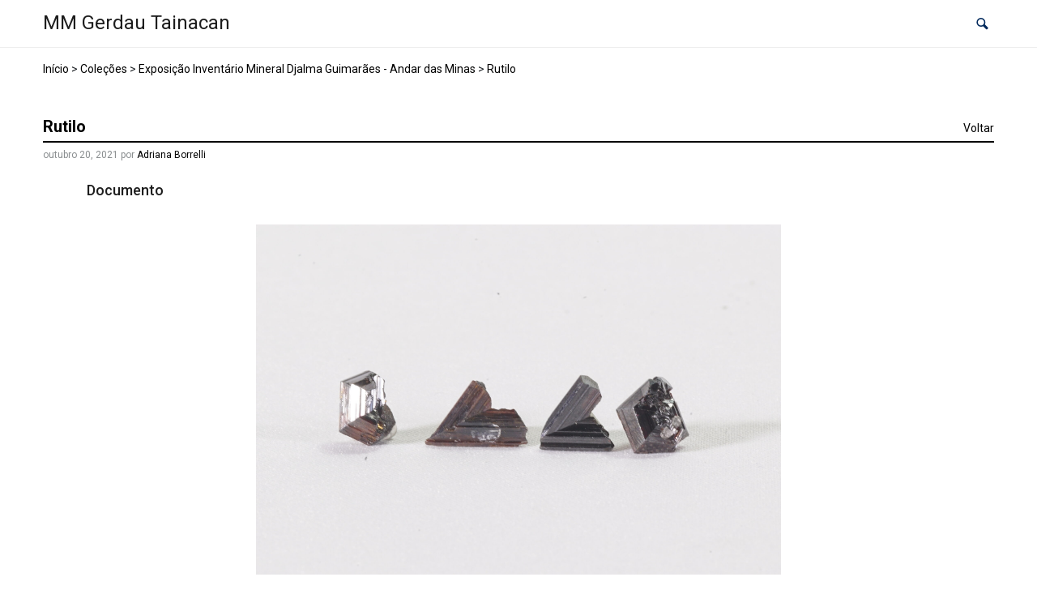

--- FILE ---
content_type: text/html; charset=UTF-8
request_url: http://acervo.mmgerdau.org.br/inventariomineral/rutilo/
body_size: 343671
content:
<!DOCTYPE html>
<html lang="pt-BR">
<head>
	<meta charset="UTF-8">
	<meta name="viewport" content="width=device-width, initial-scale=1, shrink-to-fit=no">
	<meta http-equiv="X-UA-Compatible" content="ie=edge">
		<title>Rutilo &#8211; MM Gerdau Tainacan</title>
<meta name='robots' content='max-image-preview:large' />
	<style>img:is([sizes="auto" i], [sizes^="auto," i]) { contain-intrinsic-size: 3000px 1500px }</style>
	<link rel='dns-prefetch' href='//fonts.googleapis.com' />
<link rel="alternate" type="application/rss+xml" title="Feed para MM Gerdau Tainacan &raquo;" href="http://acervo.mmgerdau.org.br/feed/" />
<link rel="alternate" type="application/rss+xml" title="Feed de comentários para MM Gerdau Tainacan &raquo;" href="http://acervo.mmgerdau.org.br/comments/feed/" />
			<meta property="og:type" content="article"/>
			<meta property="og:site_name" content="MM Gerdau Tainacan"/>
			<meta property="og:title" content="Rutilo"/>
			<meta property="og:description" content="2 amostras de rutilo com macla cíclica e 2 amostras de rutilo com macla em V."/>
			<meta property="og:url" content="http://acervo.mmgerdau.org.br/inventariomineral/rutilo/"/>
					<meta property="og:image" content="http://acervo.mmgerdau.org.br/wp-content/uploads/tainacan-items/11667/11746/MMPDG_3142_DSC02516-scaled.jpg"/>
			<meta property="og:image:width" content="2560"/>
			<meta property="og:image:height" content="1709"/>
		<meta name="dc.type" content="Mineral" /><script type="text/javascript">
/* <![CDATA[ */
window._wpemojiSettings = {"baseUrl":"https:\/\/s.w.org\/images\/core\/emoji\/16.0.1\/72x72\/","ext":".png","svgUrl":"https:\/\/s.w.org\/images\/core\/emoji\/16.0.1\/svg\/","svgExt":".svg","source":{"concatemoji":"http:\/\/acervo.mmgerdau.org.br\/wp-includes\/js\/wp-emoji-release.min.js?ver=6.8.3"}};
/*! This file is auto-generated */
!function(s,n){var o,i,e;function c(e){try{var t={supportTests:e,timestamp:(new Date).valueOf()};sessionStorage.setItem(o,JSON.stringify(t))}catch(e){}}function p(e,t,n){e.clearRect(0,0,e.canvas.width,e.canvas.height),e.fillText(t,0,0);var t=new Uint32Array(e.getImageData(0,0,e.canvas.width,e.canvas.height).data),a=(e.clearRect(0,0,e.canvas.width,e.canvas.height),e.fillText(n,0,0),new Uint32Array(e.getImageData(0,0,e.canvas.width,e.canvas.height).data));return t.every(function(e,t){return e===a[t]})}function u(e,t){e.clearRect(0,0,e.canvas.width,e.canvas.height),e.fillText(t,0,0);for(var n=e.getImageData(16,16,1,1),a=0;a<n.data.length;a++)if(0!==n.data[a])return!1;return!0}function f(e,t,n,a){switch(t){case"flag":return n(e,"\ud83c\udff3\ufe0f\u200d\u26a7\ufe0f","\ud83c\udff3\ufe0f\u200b\u26a7\ufe0f")?!1:!n(e,"\ud83c\udde8\ud83c\uddf6","\ud83c\udde8\u200b\ud83c\uddf6")&&!n(e,"\ud83c\udff4\udb40\udc67\udb40\udc62\udb40\udc65\udb40\udc6e\udb40\udc67\udb40\udc7f","\ud83c\udff4\u200b\udb40\udc67\u200b\udb40\udc62\u200b\udb40\udc65\u200b\udb40\udc6e\u200b\udb40\udc67\u200b\udb40\udc7f");case"emoji":return!a(e,"\ud83e\udedf")}return!1}function g(e,t,n,a){var r="undefined"!=typeof WorkerGlobalScope&&self instanceof WorkerGlobalScope?new OffscreenCanvas(300,150):s.createElement("canvas"),o=r.getContext("2d",{willReadFrequently:!0}),i=(o.textBaseline="top",o.font="600 32px Arial",{});return e.forEach(function(e){i[e]=t(o,e,n,a)}),i}function t(e){var t=s.createElement("script");t.src=e,t.defer=!0,s.head.appendChild(t)}"undefined"!=typeof Promise&&(o="wpEmojiSettingsSupports",i=["flag","emoji"],n.supports={everything:!0,everythingExceptFlag:!0},e=new Promise(function(e){s.addEventListener("DOMContentLoaded",e,{once:!0})}),new Promise(function(t){var n=function(){try{var e=JSON.parse(sessionStorage.getItem(o));if("object"==typeof e&&"number"==typeof e.timestamp&&(new Date).valueOf()<e.timestamp+604800&&"object"==typeof e.supportTests)return e.supportTests}catch(e){}return null}();if(!n){if("undefined"!=typeof Worker&&"undefined"!=typeof OffscreenCanvas&&"undefined"!=typeof URL&&URL.createObjectURL&&"undefined"!=typeof Blob)try{var e="postMessage("+g.toString()+"("+[JSON.stringify(i),f.toString(),p.toString(),u.toString()].join(",")+"));",a=new Blob([e],{type:"text/javascript"}),r=new Worker(URL.createObjectURL(a),{name:"wpTestEmojiSupports"});return void(r.onmessage=function(e){c(n=e.data),r.terminate(),t(n)})}catch(e){}c(n=g(i,f,p,u))}t(n)}).then(function(e){for(var t in e)n.supports[t]=e[t],n.supports.everything=n.supports.everything&&n.supports[t],"flag"!==t&&(n.supports.everythingExceptFlag=n.supports.everythingExceptFlag&&n.supports[t]);n.supports.everythingExceptFlag=n.supports.everythingExceptFlag&&!n.supports.flag,n.DOMReady=!1,n.readyCallback=function(){n.DOMReady=!0}}).then(function(){return e}).then(function(){var e;n.supports.everything||(n.readyCallback(),(e=n.source||{}).concatemoji?t(e.concatemoji):e.wpemoji&&e.twemoji&&(t(e.twemoji),t(e.wpemoji)))}))}((window,document),window._wpemojiSettings);
/* ]]> */
</script>
<link rel='stylesheet' id='tainacan-blocks-common-theme-styles-css' href='http://acervo.mmgerdau.org.br/wp-content/plugins/tainacan/assets/css/tainacan-gutenberg-block-common-theme-styles.css' type='text/css' media='all' />
<style id='wp-emoji-styles-inline-css' type='text/css'>

	img.wp-smiley, img.emoji {
		display: inline !important;
		border: none !important;
		box-shadow: none !important;
		height: 1em !important;
		width: 1em !important;
		margin: 0 0.07em !important;
		vertical-align: -0.1em !important;
		background: none !important;
		padding: 0 !important;
	}
</style>
<link rel='stylesheet' id='wp-block-library-css' href='http://acervo.mmgerdau.org.br/wp-includes/css/dist/block-library/style.min.css?ver=6.8.3' type='text/css' media='all' />
<style id='classic-theme-styles-inline-css' type='text/css'>
/*! This file is auto-generated */
.wp-block-button__link{color:#fff;background-color:#32373c;border-radius:9999px;box-shadow:none;text-decoration:none;padding:calc(.667em + 2px) calc(1.333em + 2px);font-size:1.125em}.wp-block-file__button{background:#32373c;color:#fff;text-decoration:none}
</style>
<link rel='stylesheet' id='related-items-list-css' href='http://acervo.mmgerdau.org.br/wp-content/plugins/tainacan/assets/css/tainacan-gutenberg-block-related-items-list.css' type='text/css' media='all' />
<link rel='stylesheet' id='item-gallery-css' href='http://acervo.mmgerdau.org.br/wp-content/plugins/tainacan/assets/css/tainacan-gutenberg-block-item-gallery.css' type='text/css' media='all' />
<link rel='stylesheet' id='item-metadata-sections-css' href='http://acervo.mmgerdau.org.br/wp-content/plugins/tainacan/assets/css/tainacan-gutenberg-block-item-metadata-sections.css' type='text/css' media='all' />
<link rel='stylesheet' id='item-metadata-section-css' href='http://acervo.mmgerdau.org.br/wp-content/plugins/tainacan/assets/css/tainacan-gutenberg-block-item-metadata-section.css' type='text/css' media='all' />
<link rel='stylesheet' id='item-metadata-css' href='http://acervo.mmgerdau.org.br/wp-content/plugins/tainacan/assets/css/tainacan-gutenberg-block-item-metadata.css' type='text/css' media='all' />
<link rel='stylesheet' id='item-metadatum-css' href='http://acervo.mmgerdau.org.br/wp-content/plugins/tainacan/assets/css/tainacan-gutenberg-block-item-metadatum.css' type='text/css' media='all' />
<link rel='stylesheet' id='geocoordinate-item-metadatum-css' href='http://acervo.mmgerdau.org.br/wp-content/plugins/tainacan/assets/css/tainacan-gutenberg-block-geocoordinate-item-metadatum.css' type='text/css' media='all' />
<link rel='stylesheet' id='items-gallery-css' href='http://acervo.mmgerdau.org.br/wp-content/plugins/tainacan/assets/css/tainacan-gutenberg-block-item-gallery.css' type='text/css' media='all' />
<style id='global-styles-inline-css' type='text/css'>
:root{--wp--preset--aspect-ratio--square: 1;--wp--preset--aspect-ratio--4-3: 4/3;--wp--preset--aspect-ratio--3-4: 3/4;--wp--preset--aspect-ratio--3-2: 3/2;--wp--preset--aspect-ratio--2-3: 2/3;--wp--preset--aspect-ratio--16-9: 16/9;--wp--preset--aspect-ratio--9-16: 9/16;--wp--preset--color--black: #000000;--wp--preset--color--cyan-bluish-gray: #abb8c3;--wp--preset--color--white: #ffffff;--wp--preset--color--pale-pink: #f78da7;--wp--preset--color--vivid-red: #cf2e2e;--wp--preset--color--luminous-vivid-orange: #ff6900;--wp--preset--color--luminous-vivid-amber: #fcb900;--wp--preset--color--light-green-cyan: #7bdcb5;--wp--preset--color--vivid-green-cyan: #00d084;--wp--preset--color--pale-cyan-blue: #8ed1fc;--wp--preset--color--vivid-cyan-blue: #0693e3;--wp--preset--color--vivid-purple: #9b51e0;--wp--preset--color--default: #000000;--wp--preset--color--carmine: #8c442c;--wp--preset--color--cherry: #A12B42;--wp--preset--color--mustard: #754E24;--wp--preset--color--mintgreen: #255F56;--wp--preset--color--darkturquoise: #205E6F;--wp--preset--color--turquoise: #185F6D;--wp--preset--color--blueheavenly: #1D5C86;--wp--preset--color--purple: #4751a3;--wp--preset--color--violet: #955ba5;--wp--preset--color--lightgray: #f2f2f2;--wp--preset--color--darkgray: #555758;--wp--preset--gradient--vivid-cyan-blue-to-vivid-purple: linear-gradient(135deg,rgba(6,147,227,1) 0%,rgb(155,81,224) 100%);--wp--preset--gradient--light-green-cyan-to-vivid-green-cyan: linear-gradient(135deg,rgb(122,220,180) 0%,rgb(0,208,130) 100%);--wp--preset--gradient--luminous-vivid-amber-to-luminous-vivid-orange: linear-gradient(135deg,rgba(252,185,0,1) 0%,rgba(255,105,0,1) 100%);--wp--preset--gradient--luminous-vivid-orange-to-vivid-red: linear-gradient(135deg,rgba(255,105,0,1) 0%,rgb(207,46,46) 100%);--wp--preset--gradient--very-light-gray-to-cyan-bluish-gray: linear-gradient(135deg,rgb(238,238,238) 0%,rgb(169,184,195) 100%);--wp--preset--gradient--cool-to-warm-spectrum: linear-gradient(135deg,rgb(74,234,220) 0%,rgb(151,120,209) 20%,rgb(207,42,186) 40%,rgb(238,44,130) 60%,rgb(251,105,98) 80%,rgb(254,248,76) 100%);--wp--preset--gradient--blush-light-purple: linear-gradient(135deg,rgb(255,206,236) 0%,rgb(152,150,240) 100%);--wp--preset--gradient--blush-bordeaux: linear-gradient(135deg,rgb(254,205,165) 0%,rgb(254,45,45) 50%,rgb(107,0,62) 100%);--wp--preset--gradient--luminous-dusk: linear-gradient(135deg,rgb(255,203,112) 0%,rgb(199,81,192) 50%,rgb(65,88,208) 100%);--wp--preset--gradient--pale-ocean: linear-gradient(135deg,rgb(255,245,203) 0%,rgb(182,227,212) 50%,rgb(51,167,181) 100%);--wp--preset--gradient--electric-grass: linear-gradient(135deg,rgb(202,248,128) 0%,rgb(113,206,126) 100%);--wp--preset--gradient--midnight: linear-gradient(135deg,rgb(2,3,129) 0%,rgb(40,116,252) 100%);--wp--preset--font-size--small: 13px;--wp--preset--font-size--medium: 20px;--wp--preset--font-size--large: 36px;--wp--preset--font-size--x-large: 42px;--wp--preset--spacing--20: 0.44rem;--wp--preset--spacing--30: 0.67rem;--wp--preset--spacing--40: 1rem;--wp--preset--spacing--50: 1.5rem;--wp--preset--spacing--60: 2.25rem;--wp--preset--spacing--70: 3.38rem;--wp--preset--spacing--80: 5.06rem;--wp--preset--shadow--natural: 6px 6px 9px rgba(0, 0, 0, 0.2);--wp--preset--shadow--deep: 12px 12px 50px rgba(0, 0, 0, 0.4);--wp--preset--shadow--sharp: 6px 6px 0px rgba(0, 0, 0, 0.2);--wp--preset--shadow--outlined: 6px 6px 0px -3px rgba(255, 255, 255, 1), 6px 6px rgba(0, 0, 0, 1);--wp--preset--shadow--crisp: 6px 6px 0px rgba(0, 0, 0, 1);}:where(.is-layout-flex){gap: 0.5em;}:where(.is-layout-grid){gap: 0.5em;}body .is-layout-flex{display: flex;}.is-layout-flex{flex-wrap: wrap;align-items: center;}.is-layout-flex > :is(*, div){margin: 0;}body .is-layout-grid{display: grid;}.is-layout-grid > :is(*, div){margin: 0;}:where(.wp-block-columns.is-layout-flex){gap: 2em;}:where(.wp-block-columns.is-layout-grid){gap: 2em;}:where(.wp-block-post-template.is-layout-flex){gap: 1.25em;}:where(.wp-block-post-template.is-layout-grid){gap: 1.25em;}.has-black-color{color: var(--wp--preset--color--black) !important;}.has-cyan-bluish-gray-color{color: var(--wp--preset--color--cyan-bluish-gray) !important;}.has-white-color{color: var(--wp--preset--color--white) !important;}.has-pale-pink-color{color: var(--wp--preset--color--pale-pink) !important;}.has-vivid-red-color{color: var(--wp--preset--color--vivid-red) !important;}.has-luminous-vivid-orange-color{color: var(--wp--preset--color--luminous-vivid-orange) !important;}.has-luminous-vivid-amber-color{color: var(--wp--preset--color--luminous-vivid-amber) !important;}.has-light-green-cyan-color{color: var(--wp--preset--color--light-green-cyan) !important;}.has-vivid-green-cyan-color{color: var(--wp--preset--color--vivid-green-cyan) !important;}.has-pale-cyan-blue-color{color: var(--wp--preset--color--pale-cyan-blue) !important;}.has-vivid-cyan-blue-color{color: var(--wp--preset--color--vivid-cyan-blue) !important;}.has-vivid-purple-color{color: var(--wp--preset--color--vivid-purple) !important;}.has-black-background-color{background-color: var(--wp--preset--color--black) !important;}.has-cyan-bluish-gray-background-color{background-color: var(--wp--preset--color--cyan-bluish-gray) !important;}.has-white-background-color{background-color: var(--wp--preset--color--white) !important;}.has-pale-pink-background-color{background-color: var(--wp--preset--color--pale-pink) !important;}.has-vivid-red-background-color{background-color: var(--wp--preset--color--vivid-red) !important;}.has-luminous-vivid-orange-background-color{background-color: var(--wp--preset--color--luminous-vivid-orange) !important;}.has-luminous-vivid-amber-background-color{background-color: var(--wp--preset--color--luminous-vivid-amber) !important;}.has-light-green-cyan-background-color{background-color: var(--wp--preset--color--light-green-cyan) !important;}.has-vivid-green-cyan-background-color{background-color: var(--wp--preset--color--vivid-green-cyan) !important;}.has-pale-cyan-blue-background-color{background-color: var(--wp--preset--color--pale-cyan-blue) !important;}.has-vivid-cyan-blue-background-color{background-color: var(--wp--preset--color--vivid-cyan-blue) !important;}.has-vivid-purple-background-color{background-color: var(--wp--preset--color--vivid-purple) !important;}.has-black-border-color{border-color: var(--wp--preset--color--black) !important;}.has-cyan-bluish-gray-border-color{border-color: var(--wp--preset--color--cyan-bluish-gray) !important;}.has-white-border-color{border-color: var(--wp--preset--color--white) !important;}.has-pale-pink-border-color{border-color: var(--wp--preset--color--pale-pink) !important;}.has-vivid-red-border-color{border-color: var(--wp--preset--color--vivid-red) !important;}.has-luminous-vivid-orange-border-color{border-color: var(--wp--preset--color--luminous-vivid-orange) !important;}.has-luminous-vivid-amber-border-color{border-color: var(--wp--preset--color--luminous-vivid-amber) !important;}.has-light-green-cyan-border-color{border-color: var(--wp--preset--color--light-green-cyan) !important;}.has-vivid-green-cyan-border-color{border-color: var(--wp--preset--color--vivid-green-cyan) !important;}.has-pale-cyan-blue-border-color{border-color: var(--wp--preset--color--pale-cyan-blue) !important;}.has-vivid-cyan-blue-border-color{border-color: var(--wp--preset--color--vivid-cyan-blue) !important;}.has-vivid-purple-border-color{border-color: var(--wp--preset--color--vivid-purple) !important;}.has-vivid-cyan-blue-to-vivid-purple-gradient-background{background: var(--wp--preset--gradient--vivid-cyan-blue-to-vivid-purple) !important;}.has-light-green-cyan-to-vivid-green-cyan-gradient-background{background: var(--wp--preset--gradient--light-green-cyan-to-vivid-green-cyan) !important;}.has-luminous-vivid-amber-to-luminous-vivid-orange-gradient-background{background: var(--wp--preset--gradient--luminous-vivid-amber-to-luminous-vivid-orange) !important;}.has-luminous-vivid-orange-to-vivid-red-gradient-background{background: var(--wp--preset--gradient--luminous-vivid-orange-to-vivid-red) !important;}.has-very-light-gray-to-cyan-bluish-gray-gradient-background{background: var(--wp--preset--gradient--very-light-gray-to-cyan-bluish-gray) !important;}.has-cool-to-warm-spectrum-gradient-background{background: var(--wp--preset--gradient--cool-to-warm-spectrum) !important;}.has-blush-light-purple-gradient-background{background: var(--wp--preset--gradient--blush-light-purple) !important;}.has-blush-bordeaux-gradient-background{background: var(--wp--preset--gradient--blush-bordeaux) !important;}.has-luminous-dusk-gradient-background{background: var(--wp--preset--gradient--luminous-dusk) !important;}.has-pale-ocean-gradient-background{background: var(--wp--preset--gradient--pale-ocean) !important;}.has-electric-grass-gradient-background{background: var(--wp--preset--gradient--electric-grass) !important;}.has-midnight-gradient-background{background: var(--wp--preset--gradient--midnight) !important;}.has-small-font-size{font-size: var(--wp--preset--font-size--small) !important;}.has-medium-font-size{font-size: var(--wp--preset--font-size--medium) !important;}.has-large-font-size{font-size: var(--wp--preset--font-size--large) !important;}.has-x-large-font-size{font-size: var(--wp--preset--font-size--x-large) !important;}
:where(.wp-block-post-template.is-layout-flex){gap: 1.25em;}:where(.wp-block-post-template.is-layout-grid){gap: 1.25em;}
:where(.wp-block-columns.is-layout-flex){gap: 2em;}:where(.wp-block-columns.is-layout-grid){gap: 2em;}
:root :where(.wp-block-pullquote){font-size: 1.5em;line-height: 1.6;}
</style>
<link rel='stylesheet' id='tainacan-extra-viewmodes-view-mode-mosaic-css' href='http://acervo.mmgerdau.org.br/wp-content/plugins/tainacan-extra-view-modes/css/_view-mode-mosaic.css?ver=0.0.6' type='text/css' media='all' />
<link rel='stylesheet' id='tainacan-extra-viewmodes-view-mode-frame-css' href='http://acervo.mmgerdau.org.br/wp-content/plugins/tainacan-extra-view-modes/css/_view-mode-frame.css?ver=0.0.6' type='text/css' media='all' />
<link rel='stylesheet' id='tainacan-extra-viewmodes-view-mode-exhibition-css' href='http://acervo.mmgerdau.org.br/wp-content/plugins/tainacan-extra-view-modes/css/_view-mode-exhibition.css?ver=0.0.6' type='text/css' media='all' />
<link rel='stylesheet' id='tainacan-extra-viewmodes-view-mode-books-css' href='http://acervo.mmgerdau.org.br/wp-content/plugins/tainacan-extra-view-modes/css/_view-mode-books.css?ver=0.0.6' type='text/css' media='all' />
<link rel='stylesheet' id='tainacan-extra-viewmodes-view-mode-polaroid-css' href='http://acervo.mmgerdau.org.br/wp-content/plugins/tainacan-extra-view-modes/css/_view-mode-polaroid.css?ver=0.0.6' type='text/css' media='all' />
<link rel='stylesheet' id='tainacan-extra-viewmodes-view-mode-document-css' href='http://acervo.mmgerdau.org.br/wp-content/plugins/tainacan-extra-view-modes/css/_view-mode-document.css?ver=0.0.6' type='text/css' media='all' />
<link rel='stylesheet' id='tainacan-extra-viewmodes-view-mode-albums-css' href='http://acervo.mmgerdau.org.br/wp-content/plugins/tainacan-extra-view-modes/css/_view-mode-albums.css?ver=0.0.6' type='text/css' media='all' />
<link rel='stylesheet' id='tainacan-extra-viewmodes-view-mode-gallery-css' href='http://acervo.mmgerdau.org.br/wp-content/plugins/tainacan-extra-view-modes/css/_view-mode-gallery.css?ver=0.0.6' type='text/css' media='all' />
<link rel='stylesheet' id='tainacan-extra-viewmodes-bootstrap-grid-only-css' href='http://acervo.mmgerdau.org.br/wp-content/plugins/tainacan-extra-view-modes/css/bootstrap-grid-only.min.css?ver=0.0.6' type='text/css' media='all' />
<style id='tainacan-embeds-inline-inline-css' type='text/css'>
/* TAINACAN EMBEDS 
 * This file copies most of Gutenberg's logic for responsive blocks,
 * but uses different classes to avoid future conflicts.
 * Check their original css: /packages/block-library/src/embed/style.scss
 */

/* 
 * The embed container is in a `figure` element, and many themes zero this out.
 * This rule explicitly sets it, to ensure at least some bottom-margin in the flow.
 */
:not(.wp-block-embed__wrapper)>.tainacan-content-embed {
	margin-bottom: 1em;
	margin-left: 0;
	margin-right: 0;
	clear: both;
}
/* Don't allow iframe to overflow it's container. */
:not(.wp-block-embed__wrapper)>.tainacan-content-embed iframe {
  max-width: 100%;
}
:not(.wp-block-embed__wrapper)>.tainacan-content-embed .tainacan-content-embed__wrapper {
	position: relative;
}
/* Add responsiveness to embeds with aspect ratios. */
:not(.wp-block-embed__wrapper)>.tainacan-has-aspect-ratio .tainacan-content-embed__wrapper::before {
	content: "";
	display: block;
	padding-top: 50%; /* Default to 2:1 aspect ratio. */
}
:not(.wp-block-embed__wrapper)>.tainacan-has-aspect-ratio iframe {
	position: absolute;
	top: 0;
	right: 0;
	bottom: 0;
	left: 0;
	height: 100%;
	width: 100%;
}
:not(.wp-block-embed__wrapper)>.tainacan-embed-aspect-21-9 .tainacan-content-embed__wrapper::before {
	padding-top: 42.85%; /* 9 / 21 * 100 */
}
:not(.wp-block-embed__wrapper)>.tainacan-embed-aspect-18-9 .tainacan-content-embed__wrapper::before {
	padding-top: 50%; /* 9 / 18 * 100 */
}
:not(.wp-block-embed__wrapper)>.tainacan-embed-aspect-16-9 .tainacan-content-embed__wrapper::before {
	padding-top: 56.25%; /* 9 / 16 * 100 */
}
:not(.wp-block-embed__wrapper)>.tainacan-embed-aspect-4-3 .tainacan-content-embed__wrapper::before {
	padding-top: 75%; /* 3 / 4 * 100 */
}
:not(.wp-block-embed__wrapper)>.tainacan-embed-aspect-1-1 .tainacan-content-embed__wrapper::before {
	padding-top: 100%; /* 1 / 1 * 100 */
}
:not(.wp-block-embed__wrapper)>.tainacan-embed-aspect-9-16 .tainacan-content-embed__wrapper::before {
	padding-top: 177.77%; /* 16 / 9 * 100 */
}
:not(.wp-block-embed__wrapper)>.tainacan-embed-aspect-3-4 .tainacan-content-embed__wrapper::before {
	padding-top: 133.33%; /* 4 / 3 * 100 */
}
:not(.wp-block-embed__wrapper)>.tainacan-embed-aspect-1-2 .tainacan-content-embed__wrapper::before {
	padding-top: 200%; /* 2 / 1 * 100 */
}
</style>
<link rel='stylesheet' id='bootstrap4CSS-css' href='http://acervo.mmgerdau.org.br/wp-content/themes/tainacan-interface/assets/vendor/bootstrap/scss/bootstrap.min.css?ver=2.4.3' type='text/css' media='all' />
<link rel='stylesheet' id='SlickCss-css' href='http://acervo.mmgerdau.org.br/wp-content/themes/tainacan-interface/assets/vendor/slick/css/slick.min.css?ver=1.6.1' type='text/css' media='' />
<link rel='stylesheet' id='SlickThemeCss-css' href='http://acervo.mmgerdau.org.br/wp-content/themes/tainacan-interface/assets/vendor/slick/css/slick-theme.min.css?ver=1.6.1' type='text/css' media='' />
<link rel='stylesheet' id='EkkoLightboxCss-css' href='http://acervo.mmgerdau.org.br/wp-content/themes/tainacan-interface/assets/css/ekko-lightbox.css?ver=2.4.3' type='text/css' media='all' />
<link rel='stylesheet' id='RobotoFonts-css' href='https://fonts.googleapis.com/css?family=Roboto%3A400%2C400i%2C500%2C500i%2C700%2C700i&#038;ver=6.8.3' type='text/css' media='all' />
<link rel='stylesheet' id='tainacan_tainacanStyle-css' href='http://acervo.mmgerdau.org.br/wp-content/themes/tainacan-interface/style.css?ver=2.4.3' type='text/css' media='all' />
<link rel='stylesheet' id='TainacanIconsFont-css' href='http://acervo.mmgerdau.org.br/wp-content/themes/tainacan-interface/assets/fonts/tainacan-icons-font/css/tainacanicons.min.css?ver=1.0.3' type='text/css' media='' />
<script type="text/javascript" src="http://acervo.mmgerdau.org.br/wp-includes/js/underscore.min.js?ver=1.13.7" id="underscore-js"></script>
<script type="text/javascript" src="http://acervo.mmgerdau.org.br/wp-includes/js/dist/hooks.min.js?ver=4d63a3d491d11ffd8ac6" id="wp-hooks-js"></script>
<script type="text/javascript" src="http://acervo.mmgerdau.org.br/wp-includes/js/dist/i18n.min.js?ver=5e580eb46a90c2b997e6" id="wp-i18n-js"></script>
<script type="text/javascript" id="wp-i18n-js-after">
/* <![CDATA[ */
wp.i18n.setLocaleData( { 'text direction\u0004ltr': [ 'ltr' ] } );
/* ]]> */
</script>
<script type="text/javascript" id="tainacan-blocks-common-scripts-js-extra">
/* <![CDATA[ */
var tainacan_blocks = {"wp_version":"6.8.3","root":"http:\/\/acervo.mmgerdau.org.br\/wp-json\/tainacan\/v2","nonce":"","base_url":"http:\/\/acervo.mmgerdau.org.br\/wp-content\/plugins\/tainacan","api_max_items_per_page":"96","admin_url":"http:\/\/acervo.mmgerdau.org.br\/wp-admin\/admin.php","site_url":"http:\/\/acervo.mmgerdau.org.br","theme_items_list_url":"http:\/\/acervo.mmgerdau.org.br\/itens","collections_post_types":{"tnc_col_61010_item":"Cole\u00e7\u00e3o 3D","tnc_col_48122_item":"Minerais do Brasil","tnc_col_11667_item":"Exposi\u00e7\u00e3o Invent\u00e1rio Mineral Djalma Guimar\u00e3es - Andar das Minas","tnc_col_629_item":"Cole\u00e7\u00e3o MMM"},"registered_view_modes":{"mosaic-legacy":{"label":"Mosaic","description":"A simple and marginless mosaic of item thumbnails.","type":"template","template":"\/home\/wwmmge\/acervo.mmgerdau.org.br\/wp-content\/plugins\/tainacan-extra-view-modes\/templates\/view-mode-mosaic.php","component":"view-mode-mosaic-legacy","thumbnail":"","icon":"<span class=\"icon\"><i><svg fill=\"var(--tainacan-info-color, #505253)\" xmlns=\"http:\/\/www.w3.org\/2000\/svg\" height=\"24\" width=\"24\" viewBox=\"-2 -2 48 48\"><path d=\"M24.981 7.464H4.898c-.758 0-1.372.615-1.372 1.373v14.816c0 .758.615 1.373 1.372 1.373h20.084c.758 0 1.373-.615 1.373-1.373V8.838c0-.76-.615-1.374-1.374-1.374zM29.183 15.527h7.927c.758 0 1.373-.615 1.373-1.374h-.001V8.838c0-.76-.614-1.373-1.373-1.373h-7.926c-.757 0-1.372.614-1.372 1.373v5.315c0 .76.615 1.374 1.372 1.374zM38.482 18.336c0-.758-.614-1.373-1.373-1.373h-7.926c-.757 0-1.372.615-1.372 1.373v5.317c0 .758.615 1.373 1.372 1.373h7.927c.758 0 1.373-.615 1.373-1.373h-.001zM38.481 27.847c0-.759-.613-1.373-1.373-1.373h-7.925c-.757 0-1.373.614-1.373 1.373v5.316c0 .758.616 1.373 1.373 1.373h7.927c.758 0 1.373-.615 1.373-1.373h-.002zM24.962 26.473h-7.926c-.758 0-1.373.615-1.373 1.373v5.316c0 .759.615 1.373 1.373 1.373h7.926c.759 0 1.373-.614 1.373-1.373v-5.315c0-.759-.613-1.374-1.373-1.374zM12.815 26.473H4.89c-.758 0-1.373.615-1.373 1.373v5.316c0 .759.615 1.373 1.373 1.373h7.925c.76 0 1.374-.614 1.374-1.373v-5.315c0-.759-.615-1.374-1.374-1.374z\"\/><\/svg><\/i><\/span>","show_pagination":true,"full_screen":false,"dynamic_metadata":false,"implements_skeleton":false,"skeleton_template":"","placeholder_template":"","requires_thumbnail":true},"frame":{"label":"Frame","description":"A centered aligned, framed thumbnails view, like gallery expositions.","type":"template","template":"\/home\/wwmmge\/acervo.mmgerdau.org.br\/wp-content\/plugins\/tainacan-extra-view-modes\/templates\/view-mode-frame.php","component":"view-mode-frame","thumbnail":"","icon":"<span class=\"icon\"><i><svg fill=\"var(--tainacan-info-color, #505253)\" xmlns=\"http:\/\/www.w3.org\/2000\/svg\" height=\"24\" width=\"24\"><path d=\"M4.188 21.65h15.624a.103.103 0 00.103-.104V2.454a.103.103 0 00-.103-.103H4.188a.103.103 0 00-.103.103v19.092c0 .057.046.103.103.103zm1.394-1.518V3.848h12.837v16.284z\"\/><path d=\"M15.921 6.242H8.079a.103.103 0 00-.103.103v11.29c0 .057.046.104.103.104h7.842a.103.103 0 00.104-.104V6.345a.103.103 0 00-.104-.103z\"\/><\/svg><\/i><\/span>","show_pagination":true,"full_screen":false,"dynamic_metadata":false,"implements_skeleton":false,"skeleton_template":"","placeholder_template":"","requires_thumbnail":true},"exhibition":{"label":"Exhibition","description":"A framed record view, where image and metadata are expanded on hover.","type":"template","template":"\/home\/wwmmge\/acervo.mmgerdau.org.br\/wp-content\/plugins\/tainacan-extra-view-modes\/templates\/view-mode-exhibition.php","component":"view-mode-exhibition","thumbnail":"","icon":"<span class=\"icon\"><i><svg fill=\"var(--tainacan-info-color, #505253)\" xmlns=\"http:\/\/www.w3.org\/2000\/svg\" height=\"24\" width=\"24\"><path d=\"M5.761 5.138h12.42v7.43H5.762z\"\/><path d=\"M20.28 2.869H3.72v16.787h-.794v1.475h2.892v-1.475h-.794v-4.82h4.14v.85h-.567v1.815h6.806v-1.815h-.567v-.85h4.14v4.82h-.794v1.475h2.892v-1.475h-.794zM14.27 15.686H9.73v-.85h4.538zm4.99-1.985H4.741V4.003h14.462v9.698z\"\/><\/svg><\/i><\/span>","show_pagination":true,"full_screen":false,"dynamic_metadata":true,"implements_skeleton":false,"skeleton_template":"","placeholder_template":"","requires_thumbnail":true},"books":{"label":"Books","description":"A book cover view, made for library visualizations.","type":"template","template":"\/home\/wwmmge\/acervo.mmgerdau.org.br\/wp-content\/plugins\/tainacan-extra-view-modes\/templates\/view-mode-books.php","component":"view-mode-books","thumbnail":"","icon":"<span class=\"icon\"><i><svg fill=\"var(--tainacan-info-color, #505253)\" xmlns=\"http:\/\/www.w3.org\/2000\/svg\" height=\"24\" width=\"24\"><path d=\"M16.062 4.569l-7.1-1.244c-.073-.019-.146-.019-.219-.019a1.3 1.3 0 00-.933.385L6.163 5.337a.914.914 0 00-.256.64v12.187c0 .513.366.952.878 1.043l8.454 1.482a.409.409 0 00.457-.402V8.357a1.2 1.2 0 00-1.006-1.19L7.9 5.96a.492.492 0 01-.256-.842l.805-.805a.432.432 0 01.293-.128h.073l7.1 1.244c.75.128 1.28.787 1.28 1.537v11.692c0 .22.257.311.403.165l.11-.11c.238-.238.384-.585.384-.933V6.984a2.486 2.486 0 00-2.03-2.415z\"\/><\/svg><\/i><\/span>","show_pagination":true,"full_screen":false,"dynamic_metadata":false,"implements_skeleton":false,"skeleton_template":"","placeholder_template":"","requires_thumbnail":true},"polaroid":{"label":"Polaroid","description":"A framed picture view, similar to polaroid photographs.","type":"template","template":"\/home\/wwmmge\/acervo.mmgerdau.org.br\/wp-content\/plugins\/tainacan-extra-view-modes\/templates\/view-mode-polaroid.php","component":"view-mode-polaroid","thumbnail":"","icon":"<span class=\"icon\"><i><svg fill=\"var(--tainacan-info-color, #505253)\" xmlns=\"http:\/\/www.w3.org\/2000\/svg\" viewBox=\"0 0 23.362 24\" width=\"24\" height=\"24\"><path d=\"M1.657 22.298h13.769V5.692H1.657zm.942-15.47h11.885v11.664H2.599z\"\/><path d=\"M8.02 1.702L7.627 5.25h.948l.257-2.314 11.813 1.313-1.29 11.593-3.531-.393v3.83l4.047.45 1.835-16.504z\"\/><\/svg><\/i><\/span>","show_pagination":true,"full_screen":false,"dynamic_metadata":true,"implements_skeleton":false,"skeleton_template":"","placeholder_template":"","requires_thumbnail":true},"document":{"label":"Document","description":"Records with stacked papers style, for displaying published research.","type":"template","template":"\/home\/wwmmge\/acervo.mmgerdau.org.br\/wp-content\/plugins\/tainacan-extra-view-modes\/templates\/view-mode-document.php","component":"view-mode-document","thumbnail":"","icon":"<span class=\"icon\"><i><svg fill=\"var(--tainacan-info-color, #505253)\" xmlns=\"http:\/\/www.w3.org\/2000\/svg\" height=\"24\" width=\"24\" version=\"1.0\"><path d=\"M5.148 17.717l-1.554-.462 1.858-6.176zM18.92 5.638l.784.233-.938 3.118zM8.156 1.938l4.51 1.34-4.855-.192zM12.736 21.243l2.335.092-.181.603-2.269-.674-4.34.798L5.339 5.25 17.463 3.02l2.943 16.813zM6.534 4.575l.05-1.08 4.796.19zM7.44 20.021l-1.94-.076.4-8.719z\"\/><path d=\"M18.09 21.183l-2.296-.09 2.32-.427zM18.588 4.373l-.104 2.27-.4-2.29z\"\/><\/svg><\/i><\/span>","show_pagination":true,"full_screen":false,"dynamic_metadata":true,"implements_skeleton":false,"skeleton_template":"","placeholder_template":"","requires_thumbnail":true},"albums":{"label":"Albums","description":"Thumbnails displayed as album covers with a disk inside.","type":"template","template":"\/home\/wwmmge\/acervo.mmgerdau.org.br\/wp-content\/plugins\/tainacan-extra-view-modes\/templates\/view-mode-albums.php","component":"view-mode-albums","thumbnail":"","icon":"<span class=\"icon\"><i><svg fill=\"var(--tainacan-info-color, #505253)\" xmlns=\"http:\/\/www.w3.org\/2000\/svg\" height=\"24\" width=\"24\" data-name=\"Layer 2\"><path d=\"M2.745 3.963a1.02 1.02 0 00-1.02 1.02v14.034a1.02 1.02 0 001.02 1.02h12.413a1.02 1.02 0 001.02-1.02V4.983a1.02 1.02 0 00-1.02-1.02zm9.58 2.886l.035 7.623h-.006c-.028.695-.445 1.024-1.063 1.23-.751.248-1.512.096-1.695-.464-.183-.56.286-1.229 1.027-1.478a1.855 1.855 0 01.623-.1v-2.643L7.313 12.36v3.144s0 .023.014.037c.185.572-.286 1.212-1.026 1.46-.74.25-1.512 0-1.695-.571-.183-.572.286-1.223 1.026-1.472a1.895 1.895 0 01.571-.111V8.9zM22.275 11.97a7.135 7.135 0 01-4.688 6.665v-4.656a2.032 2.032 0 000-3.993V5.32a7.1 7.1 0 014.673 6.65z\"\/><path d=\"M10.937 8.899v1.2l-3.45 1.18v-1.23z\"\/><\/svg><\/i><\/span>","show_pagination":true,"full_screen":false,"dynamic_metadata":false,"implements_skeleton":false,"skeleton_template":"","placeholder_template":"","requires_thumbnail":true},"grid":{"label":"Miniatura","description":"Uma vis\u00e3o em grade de miniaturas, mostrando apenas o t\u00edtulo e a imagem","type":"template","template":"\/home\/wwmmge\/acervo.mmgerdau.org.br\/wp-content\/themes\/tainacan-interface\/tainacan\/view-mode-grid.php","component":"view-mode-grid","thumbnail":"","icon":"<span class=\"icon\"><i class=\"tainacan-icon tainacan-icon-viewminiature tainacan-icon-1-25em\"><\/i><\/span>","show_pagination":true,"full_screen":false,"dynamic_metadata":false,"implements_skeleton":false,"skeleton_template":"<div class=\"tainacan-grid-container\">\n\t\t\t\t\t\t\t\t<div class=\"skeleton tainacan-grid-item\"><\/div>\n\t\t\t\t\t\t\t\t<div class=\"skeleton tainacan-grid-item\"><\/div>\n\t\t\t\t\t\t\t\t<div class=\"skeleton tainacan-grid-item\"><\/div>\n\t\t\t\t\t\t\t\t<div class=\"skeleton tainacan-grid-item\"><\/div>\n\t\t\t\t\t\t\t\t<div class=\"skeleton tainacan-grid-item\"><\/div>\n\t\t\t\t\t\t\t\t<div class=\"skeleton tainacan-grid-item\"><\/div>\n\t\t\t\t\t\t\t\t<div class=\"skeleton tainacan-grid-item\"><\/div>\n\t\t\t\t\t\t\t\t<div class=\"skeleton tainacan-grid-item\"><\/div>\n\t\t\t\t\t\t\t\t<div class=\"skeleton tainacan-grid-item\"><\/div>\n\t\t\t\t\t\t\t\t<div class=\"skeleton tainacan-grid-item\"><\/div>\n\t\t\t\t\t\t\t\t<div class=\"skeleton tainacan-grid-item\"><\/div>\n\t\t\t\t\t\t\t\t<div class=\"skeleton tainacan-grid-item\"><\/div>\n\t\t\t\t\t\t\t<\/div>","placeholder_template":"","requires_thumbnail":true},"table":{"label":"Tabela","description":"Uma exibi\u00e7\u00e3o cl\u00e1ssica em tabela.","type":"component","template":"\/home\/wwmmge\/acervo.mmgerdau.org.br\/wp-content\/themes\/tainacan-interface\/tainacan\/view-mode-table.php","component":"view-mode-table","thumbnail":"","icon":"<span class=\"icon\"><i class=\"tainacan-icon tainacan-icon-viewtable tainacan-icon-1-25em\"><\/i><\/span>","show_pagination":true,"full_screen":false,"dynamic_metadata":true,"implements_skeleton":true,"skeleton_template":"","placeholder_template":"<ul style=\"list-style: none;width: 100%; height: auto; display: flex; flex-direction: column; overflow-x: auto;padding: 0;\"><li style=\"display: flex; align-items: center; flex-direction: row; flex-wrap: nowrap; gap: 15px; width: 100%; height: 40px; background-color: var(--tainacan-block-gray1, #f2f2f2); padding: 2px 6px;\">\n\t\t\t\t\t\t<div style=\"flex-shrink: 0; width: 32px; height: 32px; background-color: var(--tainacan-block-gray2, #dbdbdb);\"><\/div>\n\t\t\t\t\t\t<div style=\"width: 180px; height: 10px; background-color: var(--tainacan-block-gray3, #a5a5a5);><\/div>\n\t\t\t\t\t\t<div style=\"width: 120px; height: 6px; background-color: var(--tainacan-block-gray3, #a5a5a5);\"><\/div>\n\t\t\t\t\t\t<div style=\"width: 70px; height: 6px; background-color: var(--tainacan-block-gray3, #a5a5a5);\"><\/div>\n\t\t\t\t\t\t<div style=\"width: 100px; height: 6px; background-color: var(--tainacan-block-gray3, #a5a5a5);\"><\/div>\n\t\t\t\t\t\t<div style=\"width: 90px; height: 6px; background-color: var(--tainacan-block-gray3, #a5a5a5);\"><\/div>\n\t\t\t\t\t\t<div style=\"width: 60px; height: 6px; background-color: var(--tainacan-block-gray3, #a5a5a5);\"><\/div>\n\t\t\t\t\t\t<div style=\"width: 70px; height: 6px; background-color: var(--tainacan-block-gray3, #a5a5a5);\"><\/div>\n\t\t\t\t\t\t<div style=\"width: 100px; height: 6px; background-color: var(--tainacan-block-gray3, #a5a5a5);\"><\/div>\n\t\t\t\t\t\t<div style=\"width: 90px; height: 6px; background-color: var(--tainacan-block-gray3, #a5a5a5);\"><\/div>\n\t\t\t\t\t\t<div style=\"width: 100px; height: 6px; background-color: var(--tainacan-block-gray3, #a5a5a5);\"><\/div>\n\t\t\t\t\t<\/li><li style=\"display: flex; align-items: center; flex-direction: row; flex-wrap: nowrap; gap: 15px; width: 100%; height: 40px; background-color: var(--tainacan-block-gray0, #f2f2f2); padding: 2px 6px;\">\n\t\t\t\t\t\t<div style=\"flex-shrink: 0; width: 32px; height: 32px; background-color: var(--tainacan-block-gray2, #dbdbdb);\"><\/div>\n\t\t\t\t\t\t<div style=\"width: 180px; height: 10px; background-color: var(--tainacan-block-gray3, #a5a5a5);><\/div>\n\t\t\t\t\t\t<div style=\"width: 120px; height: 6px; background-color: var(--tainacan-block-gray3, #a5a5a5);\"><\/div>\n\t\t\t\t\t\t<div style=\"width: 70px; height: 6px; background-color: var(--tainacan-block-gray3, #a5a5a5);\"><\/div>\n\t\t\t\t\t\t<div style=\"width: 100px; height: 6px; background-color: var(--tainacan-block-gray3, #a5a5a5);\"><\/div>\n\t\t\t\t\t\t<div style=\"width: 90px; height: 6px; background-color: var(--tainacan-block-gray3, #a5a5a5);\"><\/div>\n\t\t\t\t\t\t<div style=\"width: 60px; height: 6px; background-color: var(--tainacan-block-gray3, #a5a5a5);\"><\/div>\n\t\t\t\t\t\t<div style=\"width: 70px; height: 6px; background-color: var(--tainacan-block-gray3, #a5a5a5);\"><\/div>\n\t\t\t\t\t\t<div style=\"width: 100px; height: 6px; background-color: var(--tainacan-block-gray3, #a5a5a5);\"><\/div>\n\t\t\t\t\t\t<div style=\"width: 90px; height: 6px; background-color: var(--tainacan-block-gray3, #a5a5a5);\"><\/div>\n\t\t\t\t\t\t<div style=\"width: 100px; height: 6px; background-color: var(--tainacan-block-gray3, #a5a5a5);\"><\/div>\n\t\t\t\t\t<\/li><li style=\"display: flex; align-items: center; flex-direction: row; flex-wrap: nowrap; gap: 15px; width: 100%; height: 40px; background-color: var(--tainacan-block-gray1, #f2f2f2); padding: 2px 6px;\">\n\t\t\t\t\t\t<div style=\"flex-shrink: 0; width: 32px; height: 32px; background-color: var(--tainacan-block-gray2, #dbdbdb);\"><\/div>\n\t\t\t\t\t\t<div style=\"width: 180px; height: 10px; background-color: var(--tainacan-block-gray3, #a5a5a5);><\/div>\n\t\t\t\t\t\t<div style=\"width: 120px; height: 6px; background-color: var(--tainacan-block-gray3, #a5a5a5);\"><\/div>\n\t\t\t\t\t\t<div style=\"width: 70px; height: 6px; background-color: var(--tainacan-block-gray3, #a5a5a5);\"><\/div>\n\t\t\t\t\t\t<div style=\"width: 100px; height: 6px; background-color: var(--tainacan-block-gray3, #a5a5a5);\"><\/div>\n\t\t\t\t\t\t<div style=\"width: 90px; height: 6px; background-color: var(--tainacan-block-gray3, #a5a5a5);\"><\/div>\n\t\t\t\t\t\t<div style=\"width: 60px; height: 6px; background-color: var(--tainacan-block-gray3, #a5a5a5);\"><\/div>\n\t\t\t\t\t\t<div style=\"width: 70px; height: 6px; background-color: var(--tainacan-block-gray3, #a5a5a5);\"><\/div>\n\t\t\t\t\t\t<div style=\"width: 100px; height: 6px; background-color: var(--tainacan-block-gray3, #a5a5a5);\"><\/div>\n\t\t\t\t\t\t<div style=\"width: 90px; height: 6px; background-color: var(--tainacan-block-gray3, #a5a5a5);\"><\/div>\n\t\t\t\t\t\t<div style=\"width: 100px; height: 6px; background-color: var(--tainacan-block-gray3, #a5a5a5);\"><\/div>\n\t\t\t\t\t<\/li><li style=\"display: flex; align-items: center; flex-direction: row; flex-wrap: nowrap; gap: 15px; width: 100%; height: 40px; background-color: var(--tainacan-block-gray0, #f2f2f2); padding: 2px 6px;\">\n\t\t\t\t\t\t<div style=\"flex-shrink: 0; width: 32px; height: 32px; background-color: var(--tainacan-block-gray2, #dbdbdb);\"><\/div>\n\t\t\t\t\t\t<div style=\"width: 180px; height: 10px; background-color: var(--tainacan-block-gray3, #a5a5a5);><\/div>\n\t\t\t\t\t\t<div style=\"width: 120px; height: 6px; background-color: var(--tainacan-block-gray3, #a5a5a5);\"><\/div>\n\t\t\t\t\t\t<div style=\"width: 70px; height: 6px; background-color: var(--tainacan-block-gray3, #a5a5a5);\"><\/div>\n\t\t\t\t\t\t<div style=\"width: 100px; height: 6px; background-color: var(--tainacan-block-gray3, #a5a5a5);\"><\/div>\n\t\t\t\t\t\t<div style=\"width: 90px; height: 6px; background-color: var(--tainacan-block-gray3, #a5a5a5);\"><\/div>\n\t\t\t\t\t\t<div style=\"width: 60px; height: 6px; background-color: var(--tainacan-block-gray3, #a5a5a5);\"><\/div>\n\t\t\t\t\t\t<div style=\"width: 70px; height: 6px; background-color: var(--tainacan-block-gray3, #a5a5a5);\"><\/div>\n\t\t\t\t\t\t<div style=\"width: 100px; height: 6px; background-color: var(--tainacan-block-gray3, #a5a5a5);\"><\/div>\n\t\t\t\t\t\t<div style=\"width: 90px; height: 6px; background-color: var(--tainacan-block-gray3, #a5a5a5);\"><\/div>\n\t\t\t\t\t\t<div style=\"width: 100px; height: 6px; background-color: var(--tainacan-block-gray3, #a5a5a5);\"><\/div>\n\t\t\t\t\t<\/li><li style=\"display: flex; align-items: center; flex-direction: row; flex-wrap: nowrap; gap: 15px; width: 100%; height: 40px; background-color: var(--tainacan-block-gray1, #f2f2f2); padding: 2px 6px;\">\n\t\t\t\t\t\t<div style=\"flex-shrink: 0; width: 32px; height: 32px; background-color: var(--tainacan-block-gray2, #dbdbdb);\"><\/div>\n\t\t\t\t\t\t<div style=\"width: 180px; height: 10px; background-color: var(--tainacan-block-gray3, #a5a5a5);><\/div>\n\t\t\t\t\t\t<div style=\"width: 120px; height: 6px; background-color: var(--tainacan-block-gray3, #a5a5a5);\"><\/div>\n\t\t\t\t\t\t<div style=\"width: 70px; height: 6px; background-color: var(--tainacan-block-gray3, #a5a5a5);\"><\/div>\n\t\t\t\t\t\t<div style=\"width: 100px; height: 6px; background-color: var(--tainacan-block-gray3, #a5a5a5);\"><\/div>\n\t\t\t\t\t\t<div style=\"width: 90px; height: 6px; background-color: var(--tainacan-block-gray3, #a5a5a5);\"><\/div>\n\t\t\t\t\t\t<div style=\"width: 60px; height: 6px; background-color: var(--tainacan-block-gray3, #a5a5a5);\"><\/div>\n\t\t\t\t\t\t<div style=\"width: 70px; height: 6px; background-color: var(--tainacan-block-gray3, #a5a5a5);\"><\/div>\n\t\t\t\t\t\t<div style=\"width: 100px; height: 6px; background-color: var(--tainacan-block-gray3, #a5a5a5);\"><\/div>\n\t\t\t\t\t\t<div style=\"width: 90px; height: 6px; background-color: var(--tainacan-block-gray3, #a5a5a5);\"><\/div>\n\t\t\t\t\t\t<div style=\"width: 100px; height: 6px; background-color: var(--tainacan-block-gray3, #a5a5a5);\"><\/div>\n\t\t\t\t\t<\/li><li style=\"display: flex; align-items: center; flex-direction: row; flex-wrap: nowrap; gap: 15px; width: 100%; height: 40px; background-color: var(--tainacan-block-gray0, #f2f2f2); padding: 2px 6px;\">\n\t\t\t\t\t\t<div style=\"flex-shrink: 0; width: 32px; height: 32px; background-color: var(--tainacan-block-gray2, #dbdbdb);\"><\/div>\n\t\t\t\t\t\t<div style=\"width: 180px; height: 10px; background-color: var(--tainacan-block-gray3, #a5a5a5);><\/div>\n\t\t\t\t\t\t<div style=\"width: 120px; height: 6px; background-color: var(--tainacan-block-gray3, #a5a5a5);\"><\/div>\n\t\t\t\t\t\t<div style=\"width: 70px; height: 6px; background-color: var(--tainacan-block-gray3, #a5a5a5);\"><\/div>\n\t\t\t\t\t\t<div style=\"width: 100px; height: 6px; background-color: var(--tainacan-block-gray3, #a5a5a5);\"><\/div>\n\t\t\t\t\t\t<div style=\"width: 90px; height: 6px; background-color: var(--tainacan-block-gray3, #a5a5a5);\"><\/div>\n\t\t\t\t\t\t<div style=\"width: 60px; height: 6px; background-color: var(--tainacan-block-gray3, #a5a5a5);\"><\/div>\n\t\t\t\t\t\t<div style=\"width: 70px; height: 6px; background-color: var(--tainacan-block-gray3, #a5a5a5);\"><\/div>\n\t\t\t\t\t\t<div style=\"width: 100px; height: 6px; background-color: var(--tainacan-block-gray3, #a5a5a5);\"><\/div>\n\t\t\t\t\t\t<div style=\"width: 90px; height: 6px; background-color: var(--tainacan-block-gray3, #a5a5a5);\"><\/div>\n\t\t\t\t\t\t<div style=\"width: 100px; height: 6px; background-color: var(--tainacan-block-gray3, #a5a5a5);\"><\/div>\n\t\t\t\t\t<\/li><li style=\"display: flex; align-items: center; flex-direction: row; flex-wrap: nowrap; gap: 15px; width: 100%; height: 40px; background-color: var(--tainacan-block-gray1, #f2f2f2); padding: 2px 6px;\">\n\t\t\t\t\t\t<div style=\"flex-shrink: 0; width: 32px; height: 32px; background-color: var(--tainacan-block-gray2, #dbdbdb);\"><\/div>\n\t\t\t\t\t\t<div style=\"width: 180px; height: 10px; background-color: var(--tainacan-block-gray3, #a5a5a5);><\/div>\n\t\t\t\t\t\t<div style=\"width: 120px; height: 6px; background-color: var(--tainacan-block-gray3, #a5a5a5);\"><\/div>\n\t\t\t\t\t\t<div style=\"width: 70px; height: 6px; background-color: var(--tainacan-block-gray3, #a5a5a5);\"><\/div>\n\t\t\t\t\t\t<div style=\"width: 100px; height: 6px; background-color: var(--tainacan-block-gray3, #a5a5a5);\"><\/div>\n\t\t\t\t\t\t<div style=\"width: 90px; height: 6px; background-color: var(--tainacan-block-gray3, #a5a5a5);\"><\/div>\n\t\t\t\t\t\t<div style=\"width: 60px; height: 6px; background-color: var(--tainacan-block-gray3, #a5a5a5);\"><\/div>\n\t\t\t\t\t\t<div style=\"width: 70px; height: 6px; background-color: var(--tainacan-block-gray3, #a5a5a5);\"><\/div>\n\t\t\t\t\t\t<div style=\"width: 100px; height: 6px; background-color: var(--tainacan-block-gray3, #a5a5a5);\"><\/div>\n\t\t\t\t\t\t<div style=\"width: 90px; height: 6px; background-color: var(--tainacan-block-gray3, #a5a5a5);\"><\/div>\n\t\t\t\t\t\t<div style=\"width: 100px; height: 6px; background-color: var(--tainacan-block-gray3, #a5a5a5);\"><\/div>\n\t\t\t\t\t<\/li><li style=\"display: flex; align-items: center; flex-direction: row; flex-wrap: nowrap; gap: 15px; width: 100%; height: 40px; background-color: var(--tainacan-block-gray0, #f2f2f2); padding: 2px 6px;\">\n\t\t\t\t\t\t<div style=\"flex-shrink: 0; width: 32px; height: 32px; background-color: var(--tainacan-block-gray2, #dbdbdb);\"><\/div>\n\t\t\t\t\t\t<div style=\"width: 180px; height: 10px; background-color: var(--tainacan-block-gray3, #a5a5a5);><\/div>\n\t\t\t\t\t\t<div style=\"width: 120px; height: 6px; background-color: var(--tainacan-block-gray3, #a5a5a5);\"><\/div>\n\t\t\t\t\t\t<div style=\"width: 70px; height: 6px; background-color: var(--tainacan-block-gray3, #a5a5a5);\"><\/div>\n\t\t\t\t\t\t<div style=\"width: 100px; height: 6px; background-color: var(--tainacan-block-gray3, #a5a5a5);\"><\/div>\n\t\t\t\t\t\t<div style=\"width: 90px; height: 6px; background-color: var(--tainacan-block-gray3, #a5a5a5);\"><\/div>\n\t\t\t\t\t\t<div style=\"width: 60px; height: 6px; background-color: var(--tainacan-block-gray3, #a5a5a5);\"><\/div>\n\t\t\t\t\t\t<div style=\"width: 70px; height: 6px; background-color: var(--tainacan-block-gray3, #a5a5a5);\"><\/div>\n\t\t\t\t\t\t<div style=\"width: 100px; height: 6px; background-color: var(--tainacan-block-gray3, #a5a5a5);\"><\/div>\n\t\t\t\t\t\t<div style=\"width: 90px; height: 6px; background-color: var(--tainacan-block-gray3, #a5a5a5);\"><\/div>\n\t\t\t\t\t\t<div style=\"width: 100px; height: 6px; background-color: var(--tainacan-block-gray3, #a5a5a5);\"><\/div>\n\t\t\t\t\t<\/li><li style=\"display: flex; align-items: center; flex-direction: row; flex-wrap: nowrap; gap: 15px; width: 100%; height: 40px; background-color: var(--tainacan-block-gray1, #f2f2f2); padding: 2px 6px;\">\n\t\t\t\t\t\t<div style=\"flex-shrink: 0; width: 32px; height: 32px; background-color: var(--tainacan-block-gray2, #dbdbdb);\"><\/div>\n\t\t\t\t\t\t<div style=\"width: 180px; height: 10px; background-color: var(--tainacan-block-gray3, #a5a5a5);><\/div>\n\t\t\t\t\t\t<div style=\"width: 120px; height: 6px; background-color: var(--tainacan-block-gray3, #a5a5a5);\"><\/div>\n\t\t\t\t\t\t<div style=\"width: 70px; height: 6px; background-color: var(--tainacan-block-gray3, #a5a5a5);\"><\/div>\n\t\t\t\t\t\t<div style=\"width: 100px; height: 6px; background-color: var(--tainacan-block-gray3, #a5a5a5);\"><\/div>\n\t\t\t\t\t\t<div style=\"width: 90px; height: 6px; background-color: var(--tainacan-block-gray3, #a5a5a5);\"><\/div>\n\t\t\t\t\t\t<div style=\"width: 60px; height: 6px; background-color: var(--tainacan-block-gray3, #a5a5a5);\"><\/div>\n\t\t\t\t\t\t<div style=\"width: 70px; height: 6px; background-color: var(--tainacan-block-gray3, #a5a5a5);\"><\/div>\n\t\t\t\t\t\t<div style=\"width: 100px; height: 6px; background-color: var(--tainacan-block-gray3, #a5a5a5);\"><\/div>\n\t\t\t\t\t\t<div style=\"width: 90px; height: 6px; background-color: var(--tainacan-block-gray3, #a5a5a5);\"><\/div>\n\t\t\t\t\t\t<div style=\"width: 100px; height: 6px; background-color: var(--tainacan-block-gray3, #a5a5a5);\"><\/div>\n\t\t\t\t\t<\/li><li style=\"display: flex; align-items: center; flex-direction: row; flex-wrap: nowrap; gap: 15px; width: 100%; height: 40px; background-color: var(--tainacan-block-gray0, #f2f2f2); padding: 2px 6px;\">\n\t\t\t\t\t\t<div style=\"flex-shrink: 0; width: 32px; height: 32px; background-color: var(--tainacan-block-gray2, #dbdbdb);\"><\/div>\n\t\t\t\t\t\t<div style=\"width: 180px; height: 10px; background-color: var(--tainacan-block-gray3, #a5a5a5);><\/div>\n\t\t\t\t\t\t<div style=\"width: 120px; height: 6px; background-color: var(--tainacan-block-gray3, #a5a5a5);\"><\/div>\n\t\t\t\t\t\t<div style=\"width: 70px; height: 6px; background-color: var(--tainacan-block-gray3, #a5a5a5);\"><\/div>\n\t\t\t\t\t\t<div style=\"width: 100px; height: 6px; background-color: var(--tainacan-block-gray3, #a5a5a5);\"><\/div>\n\t\t\t\t\t\t<div style=\"width: 90px; height: 6px; background-color: var(--tainacan-block-gray3, #a5a5a5);\"><\/div>\n\t\t\t\t\t\t<div style=\"width: 60px; height: 6px; background-color: var(--tainacan-block-gray3, #a5a5a5);\"><\/div>\n\t\t\t\t\t\t<div style=\"width: 70px; height: 6px; background-color: var(--tainacan-block-gray3, #a5a5a5);\"><\/div>\n\t\t\t\t\t\t<div style=\"width: 100px; height: 6px; background-color: var(--tainacan-block-gray3, #a5a5a5);\"><\/div>\n\t\t\t\t\t\t<div style=\"width: 90px; height: 6px; background-color: var(--tainacan-block-gray3, #a5a5a5);\"><\/div>\n\t\t\t\t\t\t<div style=\"width: 100px; height: 6px; background-color: var(--tainacan-block-gray3, #a5a5a5);\"><\/div>\n\t\t\t\t\t<\/li><\/ul>","requires_thumbnail":false},"cards":{"label":"Cart\u00f5es","description":"Um modo de visualiza\u00e7\u00e3o em formato cart\u00e3o, exibindo miniaturas cortadas, t\u00edtulo e descri\u00e7\u00e3o.","type":"component","template":"\/home\/wwmmge\/acervo.mmgerdau.org.br\/wp-content\/themes\/tainacan-interface\/tainacan\/view-mode-cards.php","component":"view-mode-cards","thumbnail":"","icon":"<span class=\"icon\"><i class=\"tainacan-icon tainacan-icon-viewcards tainacan-icon-1-25em\"><\/i><\/span>","show_pagination":true,"full_screen":false,"dynamic_metadata":false,"implements_skeleton":true,"skeleton_template":"","placeholder_template":"<ul style=\"list-style: none;width: 100%; height: auto; display: grid;grid-template-columns: repeat(auto-fill, minmax(220px,1fr)); gap: 15px;padding: 0;\"><li style=\"height: auto; background-color: var(--tainacan-block-gray1, #f2f2f2);padding: 20px;\">\n\t\t\t\t\t\t<div style=\"width: 100%; height: 10px; background-color: var(--tainacan-block-gray3, #a5a5a5); margin: 0 0 8px 0;\"><\/div>\n\t\t\t\t\t\t<div style=\"width: 64px; height: 64px; background-color: var(--tainacan-block-gray2, #dbdbdb);float:left;margin-right:10px;\"><\/div>\n\t\t\t\t\t\t<div style=\"margin-left: 74px;\">\n\t\t\t\t\t\t\t<div style=\"width: 95%; height: 6px; background-color: var(--tainacan-block-gray3, #a5a5a5); margin: 14px 0;\"><\/div>\n\t\t\t\t\t\t\t<div style=\"width: 79%; height: 6px; background-color: var(--tainacan-block-gray3, #a5a5a5); margin: 14px 0;\"><\/div>\n\t\t\t\t\t\t\t<div style=\"width: 50%; height: 6px; background-color: var(--tainacan-block-gray3, #a5a5a5); margin: 14px 0;\"><\/div>\n\t\t\t\t\t\t<\/div>\t\n\t\t\t\t\t<\/li><li style=\"height: auto; background-color: var(--tainacan-block-gray1, #f2f2f2);padding: 20px;\">\n\t\t\t\t\t\t<div style=\"width: 100%; height: 10px; background-color: var(--tainacan-block-gray3, #a5a5a5); margin: 0 0 8px 0;\"><\/div>\n\t\t\t\t\t\t<div style=\"width: 64px; height: 64px; background-color: var(--tainacan-block-gray2, #dbdbdb);float:left;margin-right:10px;\"><\/div>\n\t\t\t\t\t\t<div style=\"margin-left: 74px;\">\n\t\t\t\t\t\t\t<div style=\"width: 99%; height: 6px; background-color: var(--tainacan-block-gray3, #a5a5a5); margin: 14px 0;\"><\/div>\n\t\t\t\t\t\t\t<div style=\"width: 85%; height: 6px; background-color: var(--tainacan-block-gray3, #a5a5a5); margin: 14px 0;\"><\/div>\n\t\t\t\t\t\t\t<div style=\"width: 59%; height: 6px; background-color: var(--tainacan-block-gray3, #a5a5a5); margin: 14px 0;\"><\/div>\n\t\t\t\t\t\t<\/div>\t\n\t\t\t\t\t<\/li><li style=\"height: auto; background-color: var(--tainacan-block-gray1, #f2f2f2);padding: 20px;\">\n\t\t\t\t\t\t<div style=\"width: 100%; height: 10px; background-color: var(--tainacan-block-gray3, #a5a5a5); margin: 0 0 8px 0;\"><\/div>\n\t\t\t\t\t\t<div style=\"width: 64px; height: 64px; background-color: var(--tainacan-block-gray2, #dbdbdb);float:left;margin-right:10px;\"><\/div>\n\t\t\t\t\t\t<div style=\"margin-left: 74px;\">\n\t\t\t\t\t\t\t<div style=\"width: 94%; height: 6px; background-color: var(--tainacan-block-gray3, #a5a5a5); margin: 14px 0;\"><\/div>\n\t\t\t\t\t\t\t<div style=\"width: 82%; height: 6px; background-color: var(--tainacan-block-gray3, #a5a5a5); margin: 14px 0;\"><\/div>\n\t\t\t\t\t\t\t<div style=\"width: 36%; height: 6px; background-color: var(--tainacan-block-gray3, #a5a5a5); margin: 14px 0;\"><\/div>\n\t\t\t\t\t\t<\/div>\t\n\t\t\t\t\t<\/li><li style=\"height: auto; background-color: var(--tainacan-block-gray1, #f2f2f2);padding: 20px;\">\n\t\t\t\t\t\t<div style=\"width: 100%; height: 10px; background-color: var(--tainacan-block-gray3, #a5a5a5); margin: 0 0 8px 0;\"><\/div>\n\t\t\t\t\t\t<div style=\"width: 64px; height: 64px; background-color: var(--tainacan-block-gray2, #dbdbdb);float:left;margin-right:10px;\"><\/div>\n\t\t\t\t\t\t<div style=\"margin-left: 74px;\">\n\t\t\t\t\t\t\t<div style=\"width: 92%; height: 6px; background-color: var(--tainacan-block-gray3, #a5a5a5); margin: 14px 0;\"><\/div>\n\t\t\t\t\t\t\t<div style=\"width: 79%; height: 6px; background-color: var(--tainacan-block-gray3, #a5a5a5); margin: 14px 0;\"><\/div>\n\t\t\t\t\t\t\t<div style=\"width: 50%; height: 6px; background-color: var(--tainacan-block-gray3, #a5a5a5); margin: 14px 0;\"><\/div>\n\t\t\t\t\t\t<\/div>\t\n\t\t\t\t\t<\/li><li style=\"height: auto; background-color: var(--tainacan-block-gray1, #f2f2f2);padding: 20px;\">\n\t\t\t\t\t\t<div style=\"width: 100%; height: 10px; background-color: var(--tainacan-block-gray3, #a5a5a5); margin: 0 0 8px 0;\"><\/div>\n\t\t\t\t\t\t<div style=\"width: 64px; height: 64px; background-color: var(--tainacan-block-gray2, #dbdbdb);float:left;margin-right:10px;\"><\/div>\n\t\t\t\t\t\t<div style=\"margin-left: 74px;\">\n\t\t\t\t\t\t\t<div style=\"width: 86%; height: 6px; background-color: var(--tainacan-block-gray3, #a5a5a5); margin: 14px 0;\"><\/div>\n\t\t\t\t\t\t\t<div style=\"width: 85%; height: 6px; background-color: var(--tainacan-block-gray3, #a5a5a5); margin: 14px 0;\"><\/div>\n\t\t\t\t\t\t\t<div style=\"width: 52%; height: 6px; background-color: var(--tainacan-block-gray3, #a5a5a5); margin: 14px 0;\"><\/div>\n\t\t\t\t\t\t<\/div>\t\n\t\t\t\t\t<\/li><li style=\"height: auto; background-color: var(--tainacan-block-gray1, #f2f2f2);padding: 20px;\">\n\t\t\t\t\t\t<div style=\"width: 100%; height: 10px; background-color: var(--tainacan-block-gray3, #a5a5a5); margin: 0 0 8px 0;\"><\/div>\n\t\t\t\t\t\t<div style=\"width: 64px; height: 64px; background-color: var(--tainacan-block-gray2, #dbdbdb);float:left;margin-right:10px;\"><\/div>\n\t\t\t\t\t\t<div style=\"margin-left: 74px;\">\n\t\t\t\t\t\t\t<div style=\"width: 86%; height: 6px; background-color: var(--tainacan-block-gray3, #a5a5a5); margin: 14px 0;\"><\/div>\n\t\t\t\t\t\t\t<div style=\"width: 89%; height: 6px; background-color: var(--tainacan-block-gray3, #a5a5a5); margin: 14px 0;\"><\/div>\n\t\t\t\t\t\t\t<div style=\"width: 42%; height: 6px; background-color: var(--tainacan-block-gray3, #a5a5a5); margin: 14px 0;\"><\/div>\n\t\t\t\t\t\t<\/div>\t\n\t\t\t\t\t<\/li><\/ul>","requires_thumbnail":false},"records":{"label":"Fichas","description":"Um modo de visualiza\u00e7\u00e3o em ficha, similar ao cart\u00f5es, mas flex\u00edvel para escolher metadados.","type":"component","template":"\/home\/wwmmge\/acervo.mmgerdau.org.br\/wp-content\/themes\/tainacan-interface\/tainacan\/view-mode-records.php","component":"view-mode-records","thumbnail":"","icon":"<span class=\"icon\"><i class=\"tainacan-icon tainacan-icon-viewrecords tainacan-icon-1-25em\"><\/i><\/span>","show_pagination":true,"full_screen":false,"dynamic_metadata":true,"implements_skeleton":true,"skeleton_template":"","placeholder_template":"<ul style=\"list-style: none;width: 100%; height: auto; column-width: 220px; gap: 15px;padding: 0;\"><li style=\"break-inside: avoid; width: calc(100% - 40px); height: auto; background-color: var(--tainacan-block-gray1, #f2f2f2); margin: 0 0 15px 0; padding: 20px;\">\n\t\t\t\t\t<div style=\"width: 100%; height: 10px; background-color: var(--tainacan-block-gray3, #a5a5a5); margin: 0 0 8px 0;\"><\/div>\n\t\t\t\t\t<div style=\"width: 42px; height: 54px; background-color: var(--tainacan-block-gray2, #dbdbdb);float: right;margin-left: 10px;margin-bottom: 10px;\"><\/div>\n\t\t\t\t\t<div style=\"width: 60%; height: 6px; background-color: var(--tainacan-block-gray3, #a5a5a5); margin: 14px 0;\"><\/div>\n\t\t\t\t\t<div style=\"width: 50%; height: 6px; background-color: var(--tainacan-block-gray3, #a5a5a5); margin: 14px 0;\"><\/div>\n\t\t\t\t\t<div style=\"width: 65%; height: 6px; background-color: var(--tainacan-block-gray3, #a5a5a5); margin: 14px 0;\"><\/div><div style=\"width: 87%; height: 6px; background-color: var(--tainacan-block-gray3, #a5a5a5); margin: 14px 0;\"><\/div><div style=\"width: 93%; height: 6px; background-color: var(--tainacan-block-gray3, #a5a5a5); margin: 14px 0;\"><\/div><div style=\"width: 84%; height: 6px; background-color: var(--tainacan-block-gray3, #a5a5a5); margin: 14px 0;\"><\/div><\/li><li style=\"break-inside: avoid; width: calc(100% - 40px); height: auto; background-color: var(--tainacan-block-gray1, #f2f2f2); margin: 0 0 15px 0; padding: 20px;\">\n\t\t\t\t\t<div style=\"width: 100%; height: 10px; background-color: var(--tainacan-block-gray3, #a5a5a5); margin: 0 0 8px 0;\"><\/div>\n\t\t\t\t\t<div style=\"width: 42px; height: 54px; background-color: var(--tainacan-block-gray2, #dbdbdb);float: right;margin-left: 10px;margin-bottom: 10px;\"><\/div>\n\t\t\t\t\t<div style=\"width: 60%; height: 6px; background-color: var(--tainacan-block-gray3, #a5a5a5); margin: 14px 0;\"><\/div>\n\t\t\t\t\t<div style=\"width: 50%; height: 6px; background-color: var(--tainacan-block-gray3, #a5a5a5); margin: 14px 0;\"><\/div>\n\t\t\t\t\t<div style=\"width: 65%; height: 6px; background-color: var(--tainacan-block-gray3, #a5a5a5); margin: 14px 0;\"><\/div><div style=\"width: 69%; height: 6px; background-color: var(--tainacan-block-gray3, #a5a5a5); margin: 14px 0;\"><\/div><div style=\"width: 79%; height: 6px; background-color: var(--tainacan-block-gray3, #a5a5a5); margin: 14px 0;\"><\/div><\/li><li style=\"break-inside: avoid; width: calc(100% - 40px); height: auto; background-color: var(--tainacan-block-gray1, #f2f2f2); margin: 0 0 15px 0; padding: 20px;\">\n\t\t\t\t\t<div style=\"width: 100%; height: 10px; background-color: var(--tainacan-block-gray3, #a5a5a5); margin: 0 0 8px 0;\"><\/div>\n\t\t\t\t\t<div style=\"width: 42px; height: 54px; background-color: var(--tainacan-block-gray2, #dbdbdb);float: right;margin-left: 10px;margin-bottom: 10px;\"><\/div>\n\t\t\t\t\t<div style=\"width: 60%; height: 6px; background-color: var(--tainacan-block-gray3, #a5a5a5); margin: 14px 0;\"><\/div>\n\t\t\t\t\t<div style=\"width: 50%; height: 6px; background-color: var(--tainacan-block-gray3, #a5a5a5); margin: 14px 0;\"><\/div>\n\t\t\t\t\t<div style=\"width: 65%; height: 6px; background-color: var(--tainacan-block-gray3, #a5a5a5); margin: 14px 0;\"><\/div><div style=\"width: 82%; height: 6px; background-color: var(--tainacan-block-gray3, #a5a5a5); margin: 14px 0;\"><\/div><div style=\"width: 80%; height: 6px; background-color: var(--tainacan-block-gray3, #a5a5a5); margin: 14px 0;\"><\/div><div style=\"width: 96%; height: 6px; background-color: var(--tainacan-block-gray3, #a5a5a5); margin: 14px 0;\"><\/div><div style=\"width: 69%; height: 6px; background-color: var(--tainacan-block-gray3, #a5a5a5); margin: 14px 0;\"><\/div><div style=\"width: 72%; height: 6px; background-color: var(--tainacan-block-gray3, #a5a5a5); margin: 14px 0;\"><\/div><div style=\"width: 67%; height: 6px; background-color: var(--tainacan-block-gray3, #a5a5a5); margin: 14px 0;\"><\/div><\/li><li style=\"break-inside: avoid; width: calc(100% - 40px); height: auto; background-color: var(--tainacan-block-gray1, #f2f2f2); margin: 0 0 15px 0; padding: 20px;\">\n\t\t\t\t\t<div style=\"width: 100%; height: 10px; background-color: var(--tainacan-block-gray3, #a5a5a5); margin: 0 0 8px 0;\"><\/div>\n\t\t\t\t\t<div style=\"width: 42px; height: 54px; background-color: var(--tainacan-block-gray2, #dbdbdb);float: right;margin-left: 10px;margin-bottom: 10px;\"><\/div>\n\t\t\t\t\t<div style=\"width: 60%; height: 6px; background-color: var(--tainacan-block-gray3, #a5a5a5); margin: 14px 0;\"><\/div>\n\t\t\t\t\t<div style=\"width: 50%; height: 6px; background-color: var(--tainacan-block-gray3, #a5a5a5); margin: 14px 0;\"><\/div>\n\t\t\t\t\t<div style=\"width: 65%; height: 6px; background-color: var(--tainacan-block-gray3, #a5a5a5); margin: 14px 0;\"><\/div><div style=\"width: 69%; height: 6px; background-color: var(--tainacan-block-gray3, #a5a5a5); margin: 14px 0;\"><\/div><div style=\"width: 77%; height: 6px; background-color: var(--tainacan-block-gray3, #a5a5a5); margin: 14px 0;\"><\/div><\/li><li style=\"break-inside: avoid; width: calc(100% - 40px); height: auto; background-color: var(--tainacan-block-gray1, #f2f2f2); margin: 0 0 15px 0; padding: 20px;\">\n\t\t\t\t\t<div style=\"width: 100%; height: 10px; background-color: var(--tainacan-block-gray3, #a5a5a5); margin: 0 0 8px 0;\"><\/div>\n\t\t\t\t\t<div style=\"width: 42px; height: 54px; background-color: var(--tainacan-block-gray2, #dbdbdb);float: right;margin-left: 10px;margin-bottom: 10px;\"><\/div>\n\t\t\t\t\t<div style=\"width: 60%; height: 6px; background-color: var(--tainacan-block-gray3, #a5a5a5); margin: 14px 0;\"><\/div>\n\t\t\t\t\t<div style=\"width: 50%; height: 6px; background-color: var(--tainacan-block-gray3, #a5a5a5); margin: 14px 0;\"><\/div>\n\t\t\t\t\t<div style=\"width: 65%; height: 6px; background-color: var(--tainacan-block-gray3, #a5a5a5); margin: 14px 0;\"><\/div><div style=\"width: 83%; height: 6px; background-color: var(--tainacan-block-gray3, #a5a5a5); margin: 14px 0;\"><\/div><div style=\"width: 69%; height: 6px; background-color: var(--tainacan-block-gray3, #a5a5a5); margin: 14px 0;\"><\/div><\/li><li style=\"break-inside: avoid; width: calc(100% - 40px); height: auto; background-color: var(--tainacan-block-gray1, #f2f2f2); margin: 0 0 15px 0; padding: 20px;\">\n\t\t\t\t\t<div style=\"width: 100%; height: 10px; background-color: var(--tainacan-block-gray3, #a5a5a5); margin: 0 0 8px 0;\"><\/div>\n\t\t\t\t\t<div style=\"width: 42px; height: 54px; background-color: var(--tainacan-block-gray2, #dbdbdb);float: right;margin-left: 10px;margin-bottom: 10px;\"><\/div>\n\t\t\t\t\t<div style=\"width: 60%; height: 6px; background-color: var(--tainacan-block-gray3, #a5a5a5); margin: 14px 0;\"><\/div>\n\t\t\t\t\t<div style=\"width: 50%; height: 6px; background-color: var(--tainacan-block-gray3, #a5a5a5); margin: 14px 0;\"><\/div>\n\t\t\t\t\t<div style=\"width: 65%; height: 6px; background-color: var(--tainacan-block-gray3, #a5a5a5); margin: 14px 0;\"><\/div><div style=\"width: 83%; height: 6px; background-color: var(--tainacan-block-gray3, #a5a5a5); margin: 14px 0;\"><\/div><div style=\"width: 87%; height: 6px; background-color: var(--tainacan-block-gray3, #a5a5a5); margin: 14px 0;\"><\/div><div style=\"width: 84%; height: 6px; background-color: var(--tainacan-block-gray3, #a5a5a5); margin: 14px 0;\"><\/div><div style=\"width: 91%; height: 6px; background-color: var(--tainacan-block-gray3, #a5a5a5); margin: 14px 0;\"><\/div><div style=\"width: 98%; height: 6px; background-color: var(--tainacan-block-gray3, #a5a5a5); margin: 14px 0;\"><\/div><\/li><\/ul>","requires_thumbnail":false},"masonry":{"label":"Masonry","description":"Um modo de visualiza\u00e7\u00e3o masonry (alvenaria), similar ao pinterest, que mostra as imagens sem recort\u00e1-las.","type":"component","template":"\/home\/wwmmge\/acervo.mmgerdau.org.br\/wp-content\/themes\/tainacan-interface\/tainacan\/view-mode-masonry.php","component":"view-mode-masonry","thumbnail":"","icon":"<span class=\"icon\"><i class=\"tainacan-icon tainacan-icon-viewmasonry tainacan-icon-1-25em\"><\/i><\/span>","show_pagination":true,"full_screen":false,"dynamic_metadata":false,"implements_skeleton":true,"skeleton_template":"","placeholder_template":"<ul style=\"list-style: none;width: 100%; height: auto; column-width: 120px; gap: 15px;padding: 0;\"><li style=\"break-inside: avoid; width: calc(100% - 20px); height: auto; background-color: var(--tainacan-block-gray1, #f2f2f2); margin: 0 0 15px 0; padding: 10px;\">\n\t\t\t\t\t\t<div style=\"width: 100%;height: 98px; background-color: var(--tainacan-block-gray2, #dbdbdb);margin-bottom: 10px;\"><\/div>\t\n\t\t\t\t\t\t<div style=\"width: 100%;height: 10px; background-color: var(--tainacan-block-gray3, #a5a5a5);\"><\/div>\n\t\t\t\t\t<\/li><li style=\"break-inside: avoid; width: calc(100% - 20px); height: auto; background-color: var(--tainacan-block-gray1, #f2f2f2); margin: 0 0 15px 0; padding: 10px;\">\n\t\t\t\t\t\t<div style=\"width: 100%;height: 79px; background-color: var(--tainacan-block-gray2, #dbdbdb);margin-bottom: 10px;\"><\/div>\t\n\t\t\t\t\t\t<div style=\"width: 100%;height: 10px; background-color: var(--tainacan-block-gray3, #a5a5a5);\"><\/div>\n\t\t\t\t\t<\/li><li style=\"break-inside: avoid; width: calc(100% - 20px); height: auto; background-color: var(--tainacan-block-gray1, #f2f2f2); margin: 0 0 15px 0; padding: 10px;\">\n\t\t\t\t\t\t<div style=\"width: 100%;height: 119px; background-color: var(--tainacan-block-gray2, #dbdbdb);margin-bottom: 10px;\"><\/div>\t\n\t\t\t\t\t\t<div style=\"width: 100%;height: 10px; background-color: var(--tainacan-block-gray3, #a5a5a5);\"><\/div>\n\t\t\t\t\t<\/li><li style=\"break-inside: avoid; width: calc(100% - 20px); height: auto; background-color: var(--tainacan-block-gray1, #f2f2f2); margin: 0 0 15px 0; padding: 10px;\">\n\t\t\t\t\t\t<div style=\"width: 100%;height: 71px; background-color: var(--tainacan-block-gray2, #dbdbdb);margin-bottom: 10px;\"><\/div>\t\n\t\t\t\t\t\t<div style=\"width: 100%;height: 10px; background-color: var(--tainacan-block-gray3, #a5a5a5);\"><\/div>\n\t\t\t\t\t<\/li><li style=\"break-inside: avoid; width: calc(100% - 20px); height: auto; background-color: var(--tainacan-block-gray1, #f2f2f2); margin: 0 0 15px 0; padding: 10px;\">\n\t\t\t\t\t\t<div style=\"width: 100%;height: 84px; background-color: var(--tainacan-block-gray2, #dbdbdb);margin-bottom: 10px;\"><\/div>\t\n\t\t\t\t\t\t<div style=\"width: 100%;height: 10px; background-color: var(--tainacan-block-gray3, #a5a5a5);\"><\/div>\n\t\t\t\t\t<\/li><li style=\"break-inside: avoid; width: calc(100% - 20px); height: auto; background-color: var(--tainacan-block-gray1, #f2f2f2); margin: 0 0 15px 0; padding: 10px;\">\n\t\t\t\t\t\t<div style=\"width: 100%;height: 73px; background-color: var(--tainacan-block-gray2, #dbdbdb);margin-bottom: 10px;\"><\/div>\t\n\t\t\t\t\t\t<div style=\"width: 100%;height: 10px; background-color: var(--tainacan-block-gray3, #a5a5a5);\"><\/div>\n\t\t\t\t\t<\/li><li style=\"break-inside: avoid; width: calc(100% - 20px); height: auto; background-color: var(--tainacan-block-gray1, #f2f2f2); margin: 0 0 15px 0; padding: 10px;\">\n\t\t\t\t\t\t<div style=\"width: 100%;height: 96px; background-color: var(--tainacan-block-gray2, #dbdbdb);margin-bottom: 10px;\"><\/div>\t\n\t\t\t\t\t\t<div style=\"width: 100%;height: 10px; background-color: var(--tainacan-block-gray3, #a5a5a5);\"><\/div>\n\t\t\t\t\t<\/li><li style=\"break-inside: avoid; width: calc(100% - 20px); height: auto; background-color: var(--tainacan-block-gray1, #f2f2f2); margin: 0 0 15px 0; padding: 10px;\">\n\t\t\t\t\t\t<div style=\"width: 100%;height: 93px; background-color: var(--tainacan-block-gray2, #dbdbdb);margin-bottom: 10px;\"><\/div>\t\n\t\t\t\t\t\t<div style=\"width: 100%;height: 10px; background-color: var(--tainacan-block-gray3, #a5a5a5);\"><\/div>\n\t\t\t\t\t<\/li><li style=\"break-inside: avoid; width: calc(100% - 20px); height: auto; background-color: var(--tainacan-block-gray1, #f2f2f2); margin: 0 0 15px 0; padding: 10px;\">\n\t\t\t\t\t\t<div style=\"width: 100%;height: 86px; background-color: var(--tainacan-block-gray2, #dbdbdb);margin-bottom: 10px;\"><\/div>\t\n\t\t\t\t\t\t<div style=\"width: 100%;height: 10px; background-color: var(--tainacan-block-gray3, #a5a5a5);\"><\/div>\n\t\t\t\t\t<\/li><li style=\"break-inside: avoid; width: calc(100% - 20px); height: auto; background-color: var(--tainacan-block-gray1, #f2f2f2); margin: 0 0 15px 0; padding: 10px;\">\n\t\t\t\t\t\t<div style=\"width: 100%;height: 80px; background-color: var(--tainacan-block-gray2, #dbdbdb);margin-bottom: 10px;\"><\/div>\t\n\t\t\t\t\t\t<div style=\"width: 100%;height: 10px; background-color: var(--tainacan-block-gray3, #a5a5a5);\"><\/div>\n\t\t\t\t\t<\/li><li style=\"break-inside: avoid; width: calc(100% - 20px); height: auto; background-color: var(--tainacan-block-gray1, #f2f2f2); margin: 0 0 15px 0; padding: 10px;\">\n\t\t\t\t\t\t<div style=\"width: 100%;height: 118px; background-color: var(--tainacan-block-gray2, #dbdbdb);margin-bottom: 10px;\"><\/div>\t\n\t\t\t\t\t\t<div style=\"width: 100%;height: 10px; background-color: var(--tainacan-block-gray3, #a5a5a5);\"><\/div>\n\t\t\t\t\t<\/li><li style=\"break-inside: avoid; width: calc(100% - 20px); height: auto; background-color: var(--tainacan-block-gray1, #f2f2f2); margin: 0 0 15px 0; padding: 10px;\">\n\t\t\t\t\t\t<div style=\"width: 100%;height: 67px; background-color: var(--tainacan-block-gray2, #dbdbdb);margin-bottom: 10px;\"><\/div>\t\n\t\t\t\t\t\t<div style=\"width: 100%;height: 10px; background-color: var(--tainacan-block-gray3, #a5a5a5);\"><\/div>\n\t\t\t\t\t<\/li><\/ul>","requires_thumbnail":true},"slideshow":{"label":"Slides","description":"Um modo de visualiza\u00e7\u00e3o de slideshow em tela cheia, que mostra o documento do item ao inv\u00e9s de apenas as miniaturas.","type":"component","template":"\/home\/wwmmge\/acervo.mmgerdau.org.br\/wp-content\/themes\/tainacan-interface\/tainacan\/view-mode-slideshow.php","component":"view-mode-slideshow","thumbnail":"","icon":"<span class=\"icon\"><i class=\"tainacan-icon tainacan-icon-viewgallery tainacan-icon-1-25em\"><\/i><\/span>","show_pagination":false,"full_screen":true,"dynamic_metadata":false,"implements_skeleton":false,"skeleton_template":"","placeholder_template":"<div style=\"background-color: var(--tainacan-block-gray0, #f0f0f0);display: flex; flex-direction: column; gap: 4px; padding: 4px\">\n\t\t\t\t\t<div style=\"display: flex; align-items: center;flex-direction: column; height: calc(100% - 90px); justify-content: center; gap: 12px;padding: 4px;\">\n\t\t\t\t\t\t<div style=\"width: 800px;max-width: 90%; height: 400px; background-color: var(--tainacan-block-gray2, #dbdbdb);\"><\/div>\n\t\t\t\t\t\t<div style=\"width: 300px;max-width: 90%; height: 10px; background-color: var(--tainacan-block-gray3, #a5a5a5); margin: 10px 0;\"><\/div>\n\t\t\t\t\t<\/div>\n\t\t\t\t\t<ul style=\"list-style: none;width: 100%; height: 86px;display: flex;flex-direction:row;gap: 4px;margin:0px;padding: 4px;overflow-x: auto;\"><li style=\"width: 76px; height: 76px; flex-shrink: 0; background-color: var(--tainacan-block-gray2, #dbdbdb;\">\n\t\t\t\t\t\t\t\t<div style=\"width: 70px;height:70px; background-color: var(--tainacan-block-gray2, #dbdbdb);margin-bottom: 10px;\"><\/div>\n\t\t\t\t\t\t\t<\/li><li style=\"width: 76px; height: 76px; flex-shrink: 0; background-color: var(--tainacan-block-gray2, #dbdbdb;\">\n\t\t\t\t\t\t\t\t<div style=\"width: 70px;height:70px; background-color: var(--tainacan-block-gray2, #dbdbdb);margin-bottom: 10px;\"><\/div>\n\t\t\t\t\t\t\t<\/li><li style=\"width: 76px; height: 76px; flex-shrink: 0; background-color: var(--tainacan-block-gray2, #dbdbdb;\">\n\t\t\t\t\t\t\t\t<div style=\"width: 70px;height:70px; background-color: var(--tainacan-block-gray2, #dbdbdb);margin-bottom: 10px;\"><\/div>\n\t\t\t\t\t\t\t<\/li><li style=\"width: 76px; height: 76px; flex-shrink: 0; background-color: var(--tainacan-block-gray2, #dbdbdb;\">\n\t\t\t\t\t\t\t\t<div style=\"width: 70px;height:70px; background-color: var(--tainacan-block-gray2, #dbdbdb);margin-bottom: 10px;\"><\/div>\n\t\t\t\t\t\t\t<\/li><li style=\"width: 76px; height: 76px; flex-shrink: 0; background-color: var(--tainacan-block-gray2, #dbdbdb;\">\n\t\t\t\t\t\t\t\t<div style=\"width: 70px;height:70px; background-color: var(--tainacan-block-gray2, #dbdbdb);margin-bottom: 10px;\"><\/div>\n\t\t\t\t\t\t\t<\/li><li style=\"width: 76px; height: 76px; flex-shrink: 0; background-color: var(--tainacan-block-gray2, #dbdbdb;\">\n\t\t\t\t\t\t\t\t<div style=\"width: 70px;height:70px; background-color: var(--tainacan-block-gray2, #dbdbdb);margin-bottom: 10px;\"><\/div>\n\t\t\t\t\t\t\t<\/li><li style=\"width: 76px; height: 76px; flex-shrink: 0; background-color: var(--tainacan-block-gray2, #dbdbdb;\">\n\t\t\t\t\t\t\t\t<div style=\"width: 70px;height:70px; background-color: var(--tainacan-block-gray2, #dbdbdb);margin-bottom: 10px;\"><\/div>\n\t\t\t\t\t\t\t<\/li><li style=\"width: 76px; height: 76px; flex-shrink: 0; background-color: var(--tainacan-block-gray2, #dbdbdb;\">\n\t\t\t\t\t\t\t\t<div style=\"width: 70px;height:70px; background-color: var(--tainacan-block-gray2, #dbdbdb);margin-bottom: 10px;\"><\/div>\n\t\t\t\t\t\t\t<\/li><li style=\"width: 76px; height: 76px; flex-shrink: 0; background-color: var(--tainacan-block-gray2, #dbdbdb;\">\n\t\t\t\t\t\t\t\t<div style=\"width: 70px;height:70px; background-color: var(--tainacan-block-gray2, #dbdbdb);margin-bottom: 10px;\"><\/div>\n\t\t\t\t\t\t\t<\/li><li style=\"width: 76px; height: 76px; flex-shrink: 0; background-color: var(--tainacan-block-gray2, #dbdbdb;\">\n\t\t\t\t\t\t\t\t<div style=\"width: 70px;height:70px; background-color: var(--tainacan-block-gray2, #dbdbdb);margin-bottom: 10px;\"><\/div>\n\t\t\t\t\t\t\t<\/li><li style=\"width: 76px; height: 76px; flex-shrink: 0; background-color: var(--tainacan-block-gray2, #dbdbdb;\">\n\t\t\t\t\t\t\t\t<div style=\"width: 70px;height:70px; background-color: var(--tainacan-block-gray2, #dbdbdb);margin-bottom: 10px;\"><\/div>\n\t\t\t\t\t\t\t<\/li><li style=\"width: 76px; height: 76px; flex-shrink: 0; background-color: var(--tainacan-block-gray2, #dbdbdb;\">\n\t\t\t\t\t\t\t\t<div style=\"width: 70px;height:70px; background-color: var(--tainacan-block-gray2, #dbdbdb);margin-bottom: 10px;\"><\/div>\n\t\t\t\t\t\t\t<\/li><li style=\"width: 76px; height: 76px; flex-shrink: 0; background-color: var(--tainacan-block-gray2, #dbdbdb;\">\n\t\t\t\t\t\t\t\t<div style=\"width: 70px;height:70px; background-color: var(--tainacan-block-gray2, #dbdbdb);margin-bottom: 10px;\"><\/div>\n\t\t\t\t\t\t\t<\/li><li style=\"width: 76px; height: 76px; flex-shrink: 0; background-color: var(--tainacan-block-gray2, #dbdbdb;\">\n\t\t\t\t\t\t\t\t<div style=\"width: 70px;height:70px; background-color: var(--tainacan-block-gray2, #dbdbdb);margin-bottom: 10px;\"><\/div>\n\t\t\t\t\t\t\t<\/li><li style=\"width: 76px; height: 76px; flex-shrink: 0; background-color: var(--tainacan-block-gray2, #dbdbdb;\">\n\t\t\t\t\t\t\t\t<div style=\"width: 70px;height:70px; background-color: var(--tainacan-block-gray2, #dbdbdb);margin-bottom: 10px;\"><\/div>\n\t\t\t\t\t\t\t<\/li><li style=\"width: 76px; height: 76px; flex-shrink: 0; background-color: var(--tainacan-block-gray2, #dbdbdb;\">\n\t\t\t\t\t\t\t\t<div style=\"width: 70px;height:70px; background-color: var(--tainacan-block-gray2, #dbdbdb);margin-bottom: 10px;\"><\/div>\n\t\t\t\t\t\t\t<\/li><li style=\"width: 76px; height: 76px; flex-shrink: 0; background-color: var(--tainacan-block-gray2, #dbdbdb;\">\n\t\t\t\t\t\t\t\t<div style=\"width: 70px;height:70px; background-color: var(--tainacan-block-gray2, #dbdbdb);margin-bottom: 10px;\"><\/div>\n\t\t\t\t\t\t\t<\/li><li style=\"width: 76px; height: 76px; flex-shrink: 0; background-color: var(--tainacan-block-gray2, #dbdbdb;\">\n\t\t\t\t\t\t\t\t<div style=\"width: 70px;height:70px; background-color: var(--tainacan-block-gray2, #dbdbdb);margin-bottom: 10px;\"><\/div>\n\t\t\t\t\t\t\t<\/li><\/ul>\n\t\t\t\t<\/div>","requires_thumbnail":true},"list":{"label":"Lista","description":"Um modo de visualiza\u00e7\u00e3o em lista, similar ao ficha, por\u00e9m com largura total.","type":"component","template":"\/home\/wwmmge\/acervo.mmgerdau.org.br\/wp-content\/themes\/tainacan-interface\/tainacan\/view-mode-list.php","component":"view-mode-list","thumbnail":"","icon":"<span class=\"icon\"><i class=\"tainacan-icon tainacan-icon-viewlist tainacan-icon-1-25em\"><\/i><\/span>","show_pagination":true,"full_screen":false,"dynamic_metadata":true,"implements_skeleton":true,"skeleton_template":"","placeholder_template":"<ul style=\"list-style: none;width: 100%; height: auto; display: flex;flex-direction:column; gap: 15px;padding: 0;\"><li style=\"height: auto; background-color: var(--tainacan-block-gray1, #f2f2f2);padding: 20px;\">\n\t\t\t\t\t\t<div style=\"width: 100%; height: 10px; background-color: var(--tainacan-block-gray3, #a5a5a5); margin: 0 0 8px 0;\"><\/div>\n\t\t\t\t\t\t<div style=\"width: 64px; height:71px; background-color: var(--tainacan-block-gray2, #dbdbdb);float:left;margin-right:10px;\"><\/div>\n\t\t\t\t\t\t<div style=\"margin-left: 74px; column-width: 200px;\"><div style=\"break-inside: avoid;width: 77%; height: 6px; background-color: var(--tainacan-block-gray3, #a5a5a5); margin: 14px 0;\"><\/div><div style=\"break-inside: avoid;width: 54%; height: 6px; background-color: var(--tainacan-block-gray3, #a5a5a5); margin: 14px 0;\"><\/div><div style=\"break-inside: avoid;width: 90%; height: 6px; background-color: var(--tainacan-block-gray3, #a5a5a5); margin: 14px 0;\"><\/div><div style=\"break-inside: avoid;width: 58%; height: 6px; background-color: var(--tainacan-block-gray3, #a5a5a5); margin: 14px 0;\"><\/div><div style=\"break-inside: avoid;width: 49%; height: 6px; background-color: var(--tainacan-block-gray3, #a5a5a5); margin: 14px 0;\"><\/div><div style=\"break-inside: avoid;width: 72%; height: 6px; background-color: var(--tainacan-block-gray3, #a5a5a5); margin: 14px 0;\"><\/div><\/div>\t\n\t\t\t\t\t<\/li><li style=\"height: auto; background-color: var(--tainacan-block-gray1, #f2f2f2);padding: 20px;\">\n\t\t\t\t\t\t<div style=\"width: 100%; height: 10px; background-color: var(--tainacan-block-gray3, #a5a5a5); margin: 0 0 8px 0;\"><\/div>\n\t\t\t\t\t\t<div style=\"width: 64px; height:63px; background-color: var(--tainacan-block-gray2, #dbdbdb);float:left;margin-right:10px;\"><\/div>\n\t\t\t\t\t\t<div style=\"margin-left: 74px; column-width: 200px;\"><div style=\"break-inside: avoid;width: 51%; height: 6px; background-color: var(--tainacan-block-gray3, #a5a5a5); margin: 14px 0;\"><\/div><div style=\"break-inside: avoid;width: 78%; height: 6px; background-color: var(--tainacan-block-gray3, #a5a5a5); margin: 14px 0;\"><\/div><div style=\"break-inside: avoid;width: 83%; height: 6px; background-color: var(--tainacan-block-gray3, #a5a5a5); margin: 14px 0;\"><\/div><div style=\"break-inside: avoid;width: 50%; height: 6px; background-color: var(--tainacan-block-gray3, #a5a5a5); margin: 14px 0;\"><\/div><div style=\"break-inside: avoid;width: 77%; height: 6px; background-color: var(--tainacan-block-gray3, #a5a5a5); margin: 14px 0;\"><\/div><div style=\"break-inside: avoid;width: 89%; height: 6px; background-color: var(--tainacan-block-gray3, #a5a5a5); margin: 14px 0;\"><\/div><div style=\"break-inside: avoid;width: 45%; height: 6px; background-color: var(--tainacan-block-gray3, #a5a5a5); margin: 14px 0;\"><\/div><div style=\"break-inside: avoid;width: 86%; height: 6px; background-color: var(--tainacan-block-gray3, #a5a5a5); margin: 14px 0;\"><\/div><div style=\"break-inside: avoid;width: 82%; height: 6px; background-color: var(--tainacan-block-gray3, #a5a5a5); margin: 14px 0;\"><\/div><\/div>\t\n\t\t\t\t\t<\/li><li style=\"height: auto; background-color: var(--tainacan-block-gray1, #f2f2f2);padding: 20px;\">\n\t\t\t\t\t\t<div style=\"width: 100%; height: 10px; background-color: var(--tainacan-block-gray3, #a5a5a5); margin: 0 0 8px 0;\"><\/div>\n\t\t\t\t\t\t<div style=\"width: 64px; height:88px; background-color: var(--tainacan-block-gray2, #dbdbdb);float:left;margin-right:10px;\"><\/div>\n\t\t\t\t\t\t<div style=\"margin-left: 74px; column-width: 200px;\"><div style=\"break-inside: avoid;width: 87%; height: 6px; background-color: var(--tainacan-block-gray3, #a5a5a5); margin: 14px 0;\"><\/div><div style=\"break-inside: avoid;width: 46%; height: 6px; background-color: var(--tainacan-block-gray3, #a5a5a5); margin: 14px 0;\"><\/div><div style=\"break-inside: avoid;width: 88%; height: 6px; background-color: var(--tainacan-block-gray3, #a5a5a5); margin: 14px 0;\"><\/div><div style=\"break-inside: avoid;width: 72%; height: 6px; background-color: var(--tainacan-block-gray3, #a5a5a5); margin: 14px 0;\"><\/div><div style=\"break-inside: avoid;width: 47%; height: 6px; background-color: var(--tainacan-block-gray3, #a5a5a5); margin: 14px 0;\"><\/div><div style=\"break-inside: avoid;width: 81%; height: 6px; background-color: var(--tainacan-block-gray3, #a5a5a5); margin: 14px 0;\"><\/div><\/div>\t\n\t\t\t\t\t<\/li><li style=\"height: auto; background-color: var(--tainacan-block-gray1, #f2f2f2);padding: 20px;\">\n\t\t\t\t\t\t<div style=\"width: 100%; height: 10px; background-color: var(--tainacan-block-gray3, #a5a5a5); margin: 0 0 8px 0;\"><\/div>\n\t\t\t\t\t\t<div style=\"width: 64px; height:77px; background-color: var(--tainacan-block-gray2, #dbdbdb);float:left;margin-right:10px;\"><\/div>\n\t\t\t\t\t\t<div style=\"margin-left: 74px; column-width: 200px;\"><div style=\"break-inside: avoid;width: 46%; height: 6px; background-color: var(--tainacan-block-gray3, #a5a5a5); margin: 14px 0;\"><\/div><div style=\"break-inside: avoid;width: 54%; height: 6px; background-color: var(--tainacan-block-gray3, #a5a5a5); margin: 14px 0;\"><\/div><div style=\"break-inside: avoid;width: 69%; height: 6px; background-color: var(--tainacan-block-gray3, #a5a5a5); margin: 14px 0;\"><\/div><div style=\"break-inside: avoid;width: 80%; height: 6px; background-color: var(--tainacan-block-gray3, #a5a5a5); margin: 14px 0;\"><\/div><div style=\"break-inside: avoid;width: 81%; height: 6px; background-color: var(--tainacan-block-gray3, #a5a5a5); margin: 14px 0;\"><\/div><\/div>\t\n\t\t\t\t\t<\/li><li style=\"height: auto; background-color: var(--tainacan-block-gray1, #f2f2f2);padding: 20px;\">\n\t\t\t\t\t\t<div style=\"width: 100%; height: 10px; background-color: var(--tainacan-block-gray3, #a5a5a5); margin: 0 0 8px 0;\"><\/div>\n\t\t\t\t\t\t<div style=\"width: 64px; height:82px; background-color: var(--tainacan-block-gray2, #dbdbdb);float:left;margin-right:10px;\"><\/div>\n\t\t\t\t\t\t<div style=\"margin-left: 74px; column-width: 200px;\"><div style=\"break-inside: avoid;width: 82%; height: 6px; background-color: var(--tainacan-block-gray3, #a5a5a5); margin: 14px 0;\"><\/div><div style=\"break-inside: avoid;width: 55%; height: 6px; background-color: var(--tainacan-block-gray3, #a5a5a5); margin: 14px 0;\"><\/div><div style=\"break-inside: avoid;width: 76%; height: 6px; background-color: var(--tainacan-block-gray3, #a5a5a5); margin: 14px 0;\"><\/div><div style=\"break-inside: avoid;width: 86%; height: 6px; background-color: var(--tainacan-block-gray3, #a5a5a5); margin: 14px 0;\"><\/div><div style=\"break-inside: avoid;width: 71%; height: 6px; background-color: var(--tainacan-block-gray3, #a5a5a5); margin: 14px 0;\"><\/div><div style=\"break-inside: avoid;width: 98%; height: 6px; background-color: var(--tainacan-block-gray3, #a5a5a5); margin: 14px 0;\"><\/div><div style=\"break-inside: avoid;width: 70%; height: 6px; background-color: var(--tainacan-block-gray3, #a5a5a5); margin: 14px 0;\"><\/div><div style=\"break-inside: avoid;width: 63%; height: 6px; background-color: var(--tainacan-block-gray3, #a5a5a5); margin: 14px 0;\"><\/div><div style=\"break-inside: avoid;width: 52%; height: 6px; background-color: var(--tainacan-block-gray3, #a5a5a5); margin: 14px 0;\"><\/div><\/div>\t\n\t\t\t\t\t<\/li><li style=\"height: auto; background-color: var(--tainacan-block-gray1, #f2f2f2);padding: 20px;\">\n\t\t\t\t\t\t<div style=\"width: 100%; height: 10px; background-color: var(--tainacan-block-gray3, #a5a5a5); margin: 0 0 8px 0;\"><\/div>\n\t\t\t\t\t\t<div style=\"width: 64px; height:99px; background-color: var(--tainacan-block-gray2, #dbdbdb);float:left;margin-right:10px;\"><\/div>\n\t\t\t\t\t\t<div style=\"margin-left: 74px; column-width: 200px;\"><div style=\"break-inside: avoid;width: 74%; height: 6px; background-color: var(--tainacan-block-gray3, #a5a5a5); margin: 14px 0;\"><\/div><div style=\"break-inside: avoid;width: 48%; height: 6px; background-color: var(--tainacan-block-gray3, #a5a5a5); margin: 14px 0;\"><\/div><div style=\"break-inside: avoid;width: 55%; height: 6px; background-color: var(--tainacan-block-gray3, #a5a5a5); margin: 14px 0;\"><\/div><div style=\"break-inside: avoid;width: 96%; height: 6px; background-color: var(--tainacan-block-gray3, #a5a5a5); margin: 14px 0;\"><\/div><div style=\"break-inside: avoid;width: 91%; height: 6px; background-color: var(--tainacan-block-gray3, #a5a5a5); margin: 14px 0;\"><\/div><div style=\"break-inside: avoid;width: 90%; height: 6px; background-color: var(--tainacan-block-gray3, #a5a5a5); margin: 14px 0;\"><\/div><div style=\"break-inside: avoid;width: 88%; height: 6px; background-color: var(--tainacan-block-gray3, #a5a5a5); margin: 14px 0;\"><\/div><div style=\"break-inside: avoid;width: 57%; height: 6px; background-color: var(--tainacan-block-gray3, #a5a5a5); margin: 14px 0;\"><\/div><\/div>\t\n\t\t\t\t\t<\/li><\/ul>","requires_thumbnail":false},"map":{"label":"Mapa","description":"Um modo de visualiza\u00e7\u00e3o em mapa, para exibir itens que possuem metadados de coordenadas geogr\u00e1ficas.","type":"component","template":"\/home\/wwmmge\/acervo.mmgerdau.org.br\/wp-content\/themes\/tainacan-interface\/tainacan\/view-mode-map.php","component":"view-mode-map","thumbnail":"","icon":"<span class=\"icon\">\n\t\t\t\t\t\t\t<i>\n\t\t\t\t\t\t\t\t<svg xmlns=\"http:\/\/www.w3.org\/2000\/svg\" viewBox=\"0 0 24 24\" fill=\"var(--tainacan-info-color, #505253)\" width=\"1.25em\" height=\"1.25em\">\n\t\t\t\t\t\t\t\t\t<path d=\"M15,19L9,16.89V5L15,7.11M20.5,3C20.44,3 20.39,3 20.34,3L15,5.1L9,3L3.36,4.9C3.15,4.97 3,5.15 3,5.38V20.5A0.5,0.5 0 0,0 3.5,21C3.55,21 3.61,21 3.66,20.97L9,18.9L15,21L20.64,19.1C20.85,19 21,18.85 21,18.62V3.5A0.5,0.5 0 0,0 20.5,3Z\" \/>\n\t\t\t\t\t\t\t\t<\/svg>\n\t\t\t\t\t\t\t<\/i>\n\t\t\t\t\t\t<\/span>","show_pagination":true,"full_screen":false,"dynamic_metadata":true,"implements_skeleton":true,"skeleton_template":"","placeholder_template":"\t\t\t<div style=\"display: flex; gap: 4px;\">\n\t\t\t\t<ul style=\"float: left;list-style: none;width: 180px; height: auto;display: flex;flex-direction:column;gap: 4px;margin:0px;padding: 0;\">\n\t\t\t\t\t<li style=\"height: 40px; background-color: var(--tainacan-block-gray1, #f2f2f2);display: flex;flex-direction:row;align-items: center;padding: 3px 6px;gap: 6px\">\n\t\t\t\t\t\t\t\t<div style=\"min-width: 32px; height: 32px; background-color: var(--tainacan-block-gray2, #dbdbdb);\"><\/div>\t\t\n\t\t\t\t\t\t\t\t<div style=\"width: 57%; height: 10px; background-color: var(--tainacan-block-gray3, #a5a5a5);\"><\/div>\n\t\t\t\t\t\t\t<\/li><li style=\"height: 40px; background-color: var(--tainacan-block-gray1, #f2f2f2);display: flex;flex-direction:row;align-items: center;padding: 3px 6px;gap: 6px\">\n\t\t\t\t\t\t\t\t<div style=\"min-width: 32px; height: 32px; background-color: var(--tainacan-block-gray2, #dbdbdb);\"><\/div>\t\t\n\t\t\t\t\t\t\t\t<div style=\"width: 55%; height: 10px; background-color: var(--tainacan-block-gray3, #a5a5a5);\"><\/div>\n\t\t\t\t\t\t\t<\/li><li style=\"height: 40px; background-color: var(--tainacan-block-gray1, #f2f2f2);display: flex;flex-direction:row;align-items: center;padding: 3px 6px;gap: 6px\">\n\t\t\t\t\t\t\t\t<div style=\"min-width: 32px; height: 32px; background-color: var(--tainacan-block-gray2, #dbdbdb);\"><\/div>\t\t\n\t\t\t\t\t\t\t\t<div style=\"width: 73%; height: 10px; background-color: var(--tainacan-block-gray3, #a5a5a5);\"><\/div>\n\t\t\t\t\t\t\t<\/li><li style=\"height: 40px; background-color: var(--tainacan-block-gray1, #f2f2f2);display: flex;flex-direction:row;align-items: center;padding: 3px 6px;gap: 6px\">\n\t\t\t\t\t\t\t\t<div style=\"min-width: 32px; height: 32px; background-color: var(--tainacan-block-gray2, #dbdbdb);\"><\/div>\t\t\n\t\t\t\t\t\t\t\t<div style=\"width: 63%; height: 10px; background-color: var(--tainacan-block-gray3, #a5a5a5);\"><\/div>\n\t\t\t\t\t\t\t<\/li><li style=\"height: 40px; background-color: var(--tainacan-block-gray1, #f2f2f2);display: flex;flex-direction:row;align-items: center;padding: 3px 6px;gap: 6px\">\n\t\t\t\t\t\t\t\t<div style=\"min-width: 32px; height: 32px; background-color: var(--tainacan-block-gray2, #dbdbdb);\"><\/div>\t\t\n\t\t\t\t\t\t\t\t<div style=\"width: 64%; height: 10px; background-color: var(--tainacan-block-gray3, #a5a5a5);\"><\/div>\n\t\t\t\t\t\t\t<\/li><li style=\"height: 40px; background-color: var(--tainacan-block-gray1, #f2f2f2);display: flex;flex-direction:row;align-items: center;padding: 3px 6px;gap: 6px\">\n\t\t\t\t\t\t\t\t<div style=\"min-width: 32px; height: 32px; background-color: var(--tainacan-block-gray2, #dbdbdb);\"><\/div>\t\t\n\t\t\t\t\t\t\t\t<div style=\"width: 43%; height: 10px; background-color: var(--tainacan-block-gray3, #a5a5a5);\"><\/div>\n\t\t\t\t\t\t\t<\/li>\t\t\t\t<\/ul>\n\t\t\t\t<div style=\"width: calc(100% - 180px); height: auto;background-repeat: no-repeat;background-size: cover; background-color: var(--tainacan-block-gray1, #f2f2f2);background-image: url('data:image\/svg+xml,%3Csvg%20width%3D%22803.301%22%20height%3D%22391.635%22%20viewBox%3D%220%200%20212.54%20103.62%22%20xml%3Aspace%3D%22preserve%22%20xmlns%3D%22http%3A%2F%2Fwww.w3.org%2F2000%2Fsvg%22%3E%3Cpath%20d%3D%22M-1.764%2048.512v19.154c1.643-3.092%2012.072%203.154%2010.543%204.4-2.274.13-10.2-1.377-6.518%202.47-4.975%202.865-3.496-.328-3.776-3.699-.125-.328-.173-.585-.25-.868v82.322h212.39V48.51H-1.764zm96.846.12c3.239%202.381%206.627%204.737%202.39%207.61-.123%203.148-.013%206.372-2.39%208.78-1.41%202.379-2.655%204.976-5.803%205.033-4.996-.803-4.05%206.176-8.377%205.357-6.435-3.166-2.866-13.901-9.489-15.79-7.714%203.195-1.378-9.275%203.455-8.514%206.733-.863%2013.475-1.655%2020.214-2.476m-32.926%201.892c3.351.21%2010.733-.612%204.808%203.871-7.285%204.64-2.894%208.74%202.653%2012.288%205.005%201.564%201.787%206.614-2.232%206-5.634%201.216-3.195-3.735-4.979-5.016-3.86.052.7%207.466-4.436%205.12-4.874-.83-5.39%206.603.628%206.05%204.48%206.915%204.413-.687%204.247-4.557%203.648.69%208.11.075%209.91%204.048%206.952%204.696-.63%207.087-4.817%209.589-.432%203.753-5.377%206.367-6.2%2010.142%201.538%205.38-3.581-2.222-7.154.038-2.67.478-4.12%205.98.138%205.671%204.84-2.911%202.436%206.369%207.09%205.704%205.958-2.69%2011.284.075%2014.644%202.59%203.614-.28%201.637%205.416%206.515%204.809%205.063%202.254%205.556%204.004%202.913%208.695-.234%203.194-3.913%204.846-5.614%207.384-3.384%204.52-9.925%207.976-9.675%2013.912-3.303%201.378%201.633%208.579-3.516%203.746-3.212-2.166-1.515-6.244-1.82-9.449-.684-5.575%205.617-13.963-1.204-16.566-2.566-4.201-2.454-9.471-2.277-13.005-4.47.502-5.255-4.622-10.158-4.957-3.732-3.626-8.605-3.759-11.169-8.23-1.54-2.41-3.953-4.564-4.951-7.131.614-3.08.368-6.336-2.6-8.125-3.426-.897-1.898-6.933-8.803-6.592-3.303-.098-6.136%202.724-9.246%203.82-3.904%202.261-3.947%201.71-.824-1.147%201.345-2.476-7.577-10.715-.62-13.204%203.54-2.395%207.91-.168%2011.866-.25%204.296.127%2011.682%201.935%2013.992.943-9.72-5.633%204.37-10.148%209.598-11.717%204.454-1.347%208.688-4.049%2013.294-4.473zm105.28%207.997c3.442-.211%2010.085%201.45%204.81%203.18-5.085%202.027.264%201.798%202.922%202.15l12.268%201.246c3.244-5.525%204.112.794%209.084.107%204.173%202.403%2011.066.24%2013.575%202.274%201.391%206.078-.485%209.82-6.983%208.917.577%204.614-5.54%2010.971-4.816%203.045%205.948-5.668-10.954-2.588-11.062%202.175%204.11-3.36%205.01%204.84%201.363%204.509-2.962%203.313-4.868%206.277-7.64%209.06-.915-6.945-4.9-.154-2.66%203.46-.09%203.552-7.653%203.665-8.056%206.873%204.34%203.952-3.2%205.42-4.218%202.404-.243%203.457%206.236%205.956.883%206.131%201.866%203.31%206.218%204.505%207.79%207.51-4.62.607-12.983-7.129-10.42-8.863.34-1.85-2.834-10.142-4.57-11.768-.971%203.62-5.74%205.006-5.438%208.75-6.681%201.08-3.625-12.508-12.141-9.987-3.004-.673-7.8-1.951-4.028%202.08%2010.37-1.547-2.863%2010.882-4.467%203.947-.707-3.348-7.323-12.563-5.17-4.36%201.583%203.895%204.176%209.357%209.223%207.656.658%201.726-4.62%206.84-5.866%209.642-.15%206.409-2.962%2014.724-9.85%2018.29l-.873-.072-1.166-.132v.001c-2.991-.089-2.415-4.738-3.872-6.787-3.377-3.939%201.386-8.048-2.084-11.556-.916-2.905-2.281-6.522-7.013-5.758-2.752.506-5.004-.321-6.753-2.497-2.791-1.61-.898-5.354-1.448-7.985%201.102-3.649%205.953-5.589%208.585-8.537%205.06-3.076%206.732%203.976%2011.149%202.59%202.733.683%2012.019-.296%208.762-2.806-2.107%205.425-5.946-6.487-4.25%201.957-2.54-.19-5.887-11.26-6.545-7.22%203.569%204.908-.306%205.332-2.602.75-4.135-2.31-9.814%2010.508-10.908%201.62-1.58-2.855%207.522.396%202.953-4.592%203.52-1.875%206.84-4.504%207.221-7.288%202.45%204.338%2013.631-3.1%2010.13-3.49-4.964%202.47-2.5-2.831-1.778-3.937-2.662-1.66-4.452%204.633-3.184%206.983-2.96%201.218-4.755-1.596-7.463-1.152%201.023-5.74%205.767-11.255%2011.87-11.6%203.072.937%2012.01.422%208.235%204.673-7.374-1.313.788%204.043%203.6-.984%202.81-2.97%2010.532.2%204.179-5.349%201.23-4.888%2014.848-7.176%205.76-2.917-5.767%202.158-2.659%205.274%201.585%206.69-.941-4.478%204.829-5.134%207.876-3.293%203.109-2.063%208-4.054%2012.266-5.53.317-.111.743-.18%201.235-.21M96.808%2070.07c2.75-.29%207.002%201.3%202.3%203.34-1.59%201.566-2.44%201.79-3.37-.477-1.69-1.838-.58-2.69%201.07-2.863m7.954%207.477c.227.004.543.08.971.245%204.089%202.577%202.672%207.226-.681%205.1l.235-.408.14-.242c.532-1.215-2.255-4.721-.665-4.695m-2.85%203.233c1.215-.065%203.695%202.36-.16%202.117-.683-1.543-.392-2.087.16-2.117m94.297%204.736c1.721.046%203.042%201.576-1.68%202.297l-.354-.043-.275-.238c.1-1.537%201.277-2.044%202.31-2.016m-66.763%201.2c-1.64%202.106-5.955-2.118-5.252%204.045l.225.021%201.116-.714c3.156-.564%209.618.31%203.912-3.352m9.244%201.057c-.196-.054-.513.389-1.032%201.632.438%201.26-.692%205.471%201.742%204.028-.61-.873-.12-5.5-.71-5.66m51.023.14c4.7.481%201.032%206.488-1.863%207.745-1.348.26-3.249%202.885-4.243%201.16.013-2.775%206.931-3.85%206.106-8.905m-45.983.034c-.848-.33-.386%204.161.804%201.15-.342-.741-.608-1.074-.804-1.15m-28.62%203.978c.5.184%201.143%201.324-.27%201.187-.277-1.062-.03-1.297.27-1.187M3.13%2097.235c1.365-.257%205.198%202.26.586%202.71l-.723-1.348c-.498-.882-.317-1.276.137-1.362m185.89.35c1.287.224%204.24%203.524%201.148%204.157-2.092-3.32-1.92-4.292-1.148-4.157M63.83%2099.233c.184-.398%202.735%202.403.858%201.712-.717-1.09-.919-1.579-.858-1.712m-55.066%201.183c3.11%201.207%206.283%202.622%209.074%201.357%202.408.905%203.908%206.157-.02%203.067-2.514-1.864-9.106.514-9.054-4.424m53.215%201.8c1.6.065%203.35.687%201.1%201.82l-1.29-.293c-2.856-1.098-1.409-1.59.19-1.526m4.634%201.869c1.163-.09%205.186%201.074%206.246%202.632-1.363.325-2.7-.64-3.99-.928-2.62-1.144-2.953-1.65-2.256-1.704m108.85%207.75c.286.056.534.255.715.636%202.679%201.666.062%207.232-2.755%205.52-3.822.034.04-6.554%202.04-6.157m4.422%202.958c1.276.065%202.188%202.773-1.726%203.695.063-2.821.96-3.734%201.726-3.695m5.842%201.23c.692.007%201.604.29%202.735.98%204.372-1.124%209.746%207.127%202.404%203.99l-1.816-.385c-5.213.525-6.325-4.616-3.323-4.585m-1.222%206.352c2.613%201.423%205.416%205.161%206.081.378%202.579%202.5%205.528%206.605%206.7%209.903-2.182%202.743-2.473%209.094-7.274%207.258-4.805-5.496-9.29-3.684-15.46-2.185%201.537-3.151-3.874-8.027%201.461-9.888zm-48.069%201.616c1.26-.083%201.886%201.021-.077%204.226-.787%201.494-.345%204.17-2.477%201.856-3.413-2.509.453-5.944%202.554-6.082m-108.29%202.545c1.497.247%204.66%203.669-.107%202.372-.91-1.94-.573-2.484.107-2.372m3.896%203.342c1.305-.114%204.702%201.97.433%201.923-1.187-1.365-1.026-1.871-.433-1.923m175.4%205.941c.744.047%203.773%204.482%201.845%207.23-1.395%201.334-2.445%204.431-4.818%203.485-1.774-3.385%202.518-5.057%204.054-7.489-1.286-2.362-1.42-3.247-1.081-3.226%22%20fill%3D%22%23dbdbdb%22%20style%3D%22-inkscape-stroke%3Anone%3Bpaint-order%3Astroke%20fill%20markers%22%20transform%3D%22translate(2.01%20-48.632)%22%2F%3E%3C%2Fsvg%3E');background-position: center;\"><\/div>\n\t\t\t<\/div>\n\t\t","requires_thumbnail":false},"mosaic":{"label":"Mosaico","description":"Um modo de visualiza\u00e7\u00e3o em mosaico, similar ao Flickr e Google Fotos, que ir\u00e1 exibir imagens sem recort\u00e1-las.","type":"component","template":"\/home\/wwmmge\/acervo.mmgerdau.org.br\/wp-content\/themes\/tainacan-interface\/tainacan\/view-mode-mosaic.php","component":"view-mode-mosaic","thumbnail":"","icon":"<span class=\"icon\"><i class=\"tainacan-icon tainacan-icon-viewmasonry tainacan-icon-rotate-90 tainacan-icon-1-25em\"><\/i><\/span>","show_pagination":true,"full_screen":false,"dynamic_metadata":false,"implements_skeleton":true,"skeleton_template":"","placeholder_template":"<ul style=\"list-style: none;width: 100%; height: auto; display: flex; gap: 24px 0; flex-wrap: wrap;\"><li style=\"flex-grow: 1; max-width: 35%; width: 172px; height: 120px ; background-color: var(--tainacan-block-gray1, #f2f2f2); margin: 0; padding: 5px;\">\n\t\t\t\t\t\t<div style=\"width: 100%;height: 100%; background-color: var(--tainacan-block-gray2, #dbdbdb);margin-bottom: 10px;\"><\/div>\n\t\t\t\t\t\t<div style=\"width: 100%;height: 10px; background-color: var(--tainacan-block-gray3, #a5a5a5);\"><\/div>\n\t\t\t\t\t<\/li><li style=\"flex-grow: 1; max-width: 35%; width: 101px; height: 120px ; background-color: var(--tainacan-block-gray1, #f2f2f2); margin: 0; padding: 5px;\">\n\t\t\t\t\t\t<div style=\"width: 100%;height: 100%; background-color: var(--tainacan-block-gray2, #dbdbdb);margin-bottom: 10px;\"><\/div>\n\t\t\t\t\t\t<div style=\"width: 100%;height: 10px; background-color: var(--tainacan-block-gray3, #a5a5a5);\"><\/div>\n\t\t\t\t\t<\/li><li style=\"flex-grow: 1; max-width: 35%; width: 119px; height: 120px ; background-color: var(--tainacan-block-gray1, #f2f2f2); margin: 0; padding: 5px;\">\n\t\t\t\t\t\t<div style=\"width: 100%;height: 100%; background-color: var(--tainacan-block-gray2, #dbdbdb);margin-bottom: 10px;\"><\/div>\n\t\t\t\t\t\t<div style=\"width: 100%;height: 10px; background-color: var(--tainacan-block-gray3, #a5a5a5);\"><\/div>\n\t\t\t\t\t<\/li><li style=\"flex-grow: 1; max-width: 35%; width: 160px; height: 120px ; background-color: var(--tainacan-block-gray1, #f2f2f2); margin: 0; padding: 5px;\">\n\t\t\t\t\t\t<div style=\"width: 100%;height: 100%; background-color: var(--tainacan-block-gray2, #dbdbdb);margin-bottom: 10px;\"><\/div>\n\t\t\t\t\t\t<div style=\"width: 100%;height: 10px; background-color: var(--tainacan-block-gray3, #a5a5a5);\"><\/div>\n\t\t\t\t\t<\/li><li style=\"flex-grow: 1; max-width: 35%; width: 147px; height: 120px ; background-color: var(--tainacan-block-gray1, #f2f2f2); margin: 0; padding: 5px;\">\n\t\t\t\t\t\t<div style=\"width: 100%;height: 100%; background-color: var(--tainacan-block-gray2, #dbdbdb);margin-bottom: 10px;\"><\/div>\n\t\t\t\t\t\t<div style=\"width: 100%;height: 10px; background-color: var(--tainacan-block-gray3, #a5a5a5);\"><\/div>\n\t\t\t\t\t<\/li><li style=\"flex-grow: 1; max-width: 35%; width: 123px; height: 120px ; background-color: var(--tainacan-block-gray1, #f2f2f2); margin: 0; padding: 5px;\">\n\t\t\t\t\t\t<div style=\"width: 100%;height: 100%; background-color: var(--tainacan-block-gray2, #dbdbdb);margin-bottom: 10px;\"><\/div>\n\t\t\t\t\t\t<div style=\"width: 100%;height: 10px; background-color: var(--tainacan-block-gray3, #a5a5a5);\"><\/div>\n\t\t\t\t\t<\/li><li style=\"flex-grow: 1; max-width: 35%; width: 130px; height: 120px ; background-color: var(--tainacan-block-gray1, #f2f2f2); margin: 0; padding: 5px;\">\n\t\t\t\t\t\t<div style=\"width: 100%;height: 100%; background-color: var(--tainacan-block-gray2, #dbdbdb);margin-bottom: 10px;\"><\/div>\n\t\t\t\t\t\t<div style=\"width: 100%;height: 10px; background-color: var(--tainacan-block-gray3, #a5a5a5);\"><\/div>\n\t\t\t\t\t<\/li><li style=\"flex-grow: 1; max-width: 35%; width: 168px; height: 120px ; background-color: var(--tainacan-block-gray1, #f2f2f2); margin: 0; padding: 5px;\">\n\t\t\t\t\t\t<div style=\"width: 100%;height: 100%; background-color: var(--tainacan-block-gray2, #dbdbdb);margin-bottom: 10px;\"><\/div>\n\t\t\t\t\t\t<div style=\"width: 100%;height: 10px; background-color: var(--tainacan-block-gray3, #a5a5a5);\"><\/div>\n\t\t\t\t\t<\/li><li style=\"flex-grow: 1; max-width: 35%; width: 127px; height: 120px ; background-color: var(--tainacan-block-gray1, #f2f2f2); margin: 0; padding: 5px;\">\n\t\t\t\t\t\t<div style=\"width: 100%;height: 100%; background-color: var(--tainacan-block-gray2, #dbdbdb);margin-bottom: 10px;\"><\/div>\n\t\t\t\t\t\t<div style=\"width: 100%;height: 10px; background-color: var(--tainacan-block-gray3, #a5a5a5);\"><\/div>\n\t\t\t\t\t<\/li><li style=\"flex-grow: 1; max-width: 35%; width: 93px; height: 120px ; background-color: var(--tainacan-block-gray1, #f2f2f2); margin: 0; padding: 5px;\">\n\t\t\t\t\t\t<div style=\"width: 100%;height: 100%; background-color: var(--tainacan-block-gray2, #dbdbdb);margin-bottom: 10px;\"><\/div>\n\t\t\t\t\t\t<div style=\"width: 100%;height: 10px; background-color: var(--tainacan-block-gray3, #a5a5a5);\"><\/div>\n\t\t\t\t\t<\/li><li style=\"flex-grow: 1; max-width: 35%; width: 106px; height: 120px ; background-color: var(--tainacan-block-gray1, #f2f2f2); margin: 0; padding: 5px;\">\n\t\t\t\t\t\t<div style=\"width: 100%;height: 100%; background-color: var(--tainacan-block-gray2, #dbdbdb);margin-bottom: 10px;\"><\/div>\n\t\t\t\t\t\t<div style=\"width: 100%;height: 10px; background-color: var(--tainacan-block-gray3, #a5a5a5);\"><\/div>\n\t\t\t\t\t<\/li><li style=\"flex-grow: 1; max-width: 35%; width: 123px; height: 120px ; background-color: var(--tainacan-block-gray1, #f2f2f2); margin: 0; padding: 5px;\">\n\t\t\t\t\t\t<div style=\"width: 100%;height: 100%; background-color: var(--tainacan-block-gray2, #dbdbdb);margin-bottom: 10px;\"><\/div>\n\t\t\t\t\t\t<div style=\"width: 100%;height: 10px; background-color: var(--tainacan-block-gray3, #a5a5a5);\"><\/div>\n\t\t\t\t\t<\/li><\/ul>","requires_thumbnail":true},"gallery":{"label":"Gallery","description":"A masonry view mode that displays two metadata and opens a slider lightbox.","type":"component","template":"\/home\/wwmmge\/acervo.mmgerdau.org.br\/wp-content\/themes\/tainacan-interface\/tainacan\/view-mode-gallery.php","component":"view-mode-gallery","thumbnail":"","icon":"<span class=\"icon\"><i><svg fill=\"var(--tainacan-info-color, #505253)\" xmlns=\"http:\/\/www.w3.org\/2000\/svg\" height=\"24\" width=\"24\"><path d=\"M8.492 6.074h7.016v11.852H8.492zM4.943 7.477h2.806v9.046H4.943zM16.251 7.477h2.807v9.046H16.25zM19.8 8.442h1.884v7.116h-1.883zM2.316 8.442h1.883v7.116H2.316z\"\/><\/svg><\/i><\/span>","show_pagination":true,"full_screen":false,"dynamic_metadata":true,"implements_skeleton":true,"skeleton_template":"","placeholder_template":"<ul style=\"list-style: none;width: 100%; height: auto; column-width: 220px; gap: 15px;padding: 0;\"><li style=\"break-inside: avoid; width: calc(100% - 40px); height: auto; background-color: var(--tainacan-block-gray1, #f2f2f2); margin: 0 0 15px 0; padding: 20px;\">\n\t\t\t\t\t<div style=\"width: 100%; height: 10px; background-color: var(--tainacan-block-gray3, #a5a5a5); margin: 0 0 8px 0;\"><\/div>\n\t\t\t\t\t<div style=\"width: 42px; height: 54px; background-color: var(--tainacan-block-gray2, #dbdbdb);float: right;margin-left: 10px;margin-bottom: 10px;\"><\/div>\n\t\t\t\t\t<div style=\"width: 60%; height: 6px; background-color: var(--tainacan-block-gray3, #a5a5a5); margin: 14px 0;\"><\/div>\n\t\t\t\t\t<div style=\"width: 50%; height: 6px; background-color: var(--tainacan-block-gray3, #a5a5a5); margin: 14px 0;\"><\/div>\n\t\t\t\t\t<div style=\"width: 65%; height: 6px; background-color: var(--tainacan-block-gray3, #a5a5a5); margin: 14px 0;\"><\/div><div style=\"width: 87%; height: 6px; background-color: var(--tainacan-block-gray3, #a5a5a5); margin: 14px 0;\"><\/div><div style=\"width: 93%; height: 6px; background-color: var(--tainacan-block-gray3, #a5a5a5); margin: 14px 0;\"><\/div><div style=\"width: 84%; height: 6px; background-color: var(--tainacan-block-gray3, #a5a5a5); margin: 14px 0;\"><\/div><\/li><li style=\"break-inside: avoid; width: calc(100% - 40px); height: auto; background-color: var(--tainacan-block-gray1, #f2f2f2); margin: 0 0 15px 0; padding: 20px;\">\n\t\t\t\t\t<div style=\"width: 100%; height: 10px; background-color: var(--tainacan-block-gray3, #a5a5a5); margin: 0 0 8px 0;\"><\/div>\n\t\t\t\t\t<div style=\"width: 42px; height: 54px; background-color: var(--tainacan-block-gray2, #dbdbdb);float: right;margin-left: 10px;margin-bottom: 10px;\"><\/div>\n\t\t\t\t\t<div style=\"width: 60%; height: 6px; background-color: var(--tainacan-block-gray3, #a5a5a5); margin: 14px 0;\"><\/div>\n\t\t\t\t\t<div style=\"width: 50%; height: 6px; background-color: var(--tainacan-block-gray3, #a5a5a5); margin: 14px 0;\"><\/div>\n\t\t\t\t\t<div style=\"width: 65%; height: 6px; background-color: var(--tainacan-block-gray3, #a5a5a5); margin: 14px 0;\"><\/div><div style=\"width: 69%; height: 6px; background-color: var(--tainacan-block-gray3, #a5a5a5); margin: 14px 0;\"><\/div><div style=\"width: 79%; height: 6px; background-color: var(--tainacan-block-gray3, #a5a5a5); margin: 14px 0;\"><\/div><\/li><li style=\"break-inside: avoid; width: calc(100% - 40px); height: auto; background-color: var(--tainacan-block-gray1, #f2f2f2); margin: 0 0 15px 0; padding: 20px;\">\n\t\t\t\t\t<div style=\"width: 100%; height: 10px; background-color: var(--tainacan-block-gray3, #a5a5a5); margin: 0 0 8px 0;\"><\/div>\n\t\t\t\t\t<div style=\"width: 42px; height: 54px; background-color: var(--tainacan-block-gray2, #dbdbdb);float: right;margin-left: 10px;margin-bottom: 10px;\"><\/div>\n\t\t\t\t\t<div style=\"width: 60%; height: 6px; background-color: var(--tainacan-block-gray3, #a5a5a5); margin: 14px 0;\"><\/div>\n\t\t\t\t\t<div style=\"width: 50%; height: 6px; background-color: var(--tainacan-block-gray3, #a5a5a5); margin: 14px 0;\"><\/div>\n\t\t\t\t\t<div style=\"width: 65%; height: 6px; background-color: var(--tainacan-block-gray3, #a5a5a5); margin: 14px 0;\"><\/div><div style=\"width: 82%; height: 6px; background-color: var(--tainacan-block-gray3, #a5a5a5); margin: 14px 0;\"><\/div><div style=\"width: 80%; height: 6px; background-color: var(--tainacan-block-gray3, #a5a5a5); margin: 14px 0;\"><\/div><div style=\"width: 96%; height: 6px; background-color: var(--tainacan-block-gray3, #a5a5a5); margin: 14px 0;\"><\/div><div style=\"width: 69%; height: 6px; background-color: var(--tainacan-block-gray3, #a5a5a5); margin: 14px 0;\"><\/div><div style=\"width: 72%; height: 6px; background-color: var(--tainacan-block-gray3, #a5a5a5); margin: 14px 0;\"><\/div><div style=\"width: 67%; height: 6px; background-color: var(--tainacan-block-gray3, #a5a5a5); margin: 14px 0;\"><\/div><\/li><li style=\"break-inside: avoid; width: calc(100% - 40px); height: auto; background-color: var(--tainacan-block-gray1, #f2f2f2); margin: 0 0 15px 0; padding: 20px;\">\n\t\t\t\t\t<div style=\"width: 100%; height: 10px; background-color: var(--tainacan-block-gray3, #a5a5a5); margin: 0 0 8px 0;\"><\/div>\n\t\t\t\t\t<div style=\"width: 42px; height: 54px; background-color: var(--tainacan-block-gray2, #dbdbdb);float: right;margin-left: 10px;margin-bottom: 10px;\"><\/div>\n\t\t\t\t\t<div style=\"width: 60%; height: 6px; background-color: var(--tainacan-block-gray3, #a5a5a5); margin: 14px 0;\"><\/div>\n\t\t\t\t\t<div style=\"width: 50%; height: 6px; background-color: var(--tainacan-block-gray3, #a5a5a5); margin: 14px 0;\"><\/div>\n\t\t\t\t\t<div style=\"width: 65%; height: 6px; background-color: var(--tainacan-block-gray3, #a5a5a5); margin: 14px 0;\"><\/div><div style=\"width: 69%; height: 6px; background-color: var(--tainacan-block-gray3, #a5a5a5); margin: 14px 0;\"><\/div><div style=\"width: 77%; height: 6px; background-color: var(--tainacan-block-gray3, #a5a5a5); margin: 14px 0;\"><\/div><\/li><li style=\"break-inside: avoid; width: calc(100% - 40px); height: auto; background-color: var(--tainacan-block-gray1, #f2f2f2); margin: 0 0 15px 0; padding: 20px;\">\n\t\t\t\t\t<div style=\"width: 100%; height: 10px; background-color: var(--tainacan-block-gray3, #a5a5a5); margin: 0 0 8px 0;\"><\/div>\n\t\t\t\t\t<div style=\"width: 42px; height: 54px; background-color: var(--tainacan-block-gray2, #dbdbdb);float: right;margin-left: 10px;margin-bottom: 10px;\"><\/div>\n\t\t\t\t\t<div style=\"width: 60%; height: 6px; background-color: var(--tainacan-block-gray3, #a5a5a5); margin: 14px 0;\"><\/div>\n\t\t\t\t\t<div style=\"width: 50%; height: 6px; background-color: var(--tainacan-block-gray3, #a5a5a5); margin: 14px 0;\"><\/div>\n\t\t\t\t\t<div style=\"width: 65%; height: 6px; background-color: var(--tainacan-block-gray3, #a5a5a5); margin: 14px 0;\"><\/div><div style=\"width: 83%; height: 6px; background-color: var(--tainacan-block-gray3, #a5a5a5); margin: 14px 0;\"><\/div><div style=\"width: 69%; height: 6px; background-color: var(--tainacan-block-gray3, #a5a5a5); margin: 14px 0;\"><\/div><\/li><li style=\"break-inside: avoid; width: calc(100% - 40px); height: auto; background-color: var(--tainacan-block-gray1, #f2f2f2); margin: 0 0 15px 0; padding: 20px;\">\n\t\t\t\t\t<div style=\"width: 100%; height: 10px; background-color: var(--tainacan-block-gray3, #a5a5a5); margin: 0 0 8px 0;\"><\/div>\n\t\t\t\t\t<div style=\"width: 42px; height: 54px; background-color: var(--tainacan-block-gray2, #dbdbdb);float: right;margin-left: 10px;margin-bottom: 10px;\"><\/div>\n\t\t\t\t\t<div style=\"width: 60%; height: 6px; background-color: var(--tainacan-block-gray3, #a5a5a5); margin: 14px 0;\"><\/div>\n\t\t\t\t\t<div style=\"width: 50%; height: 6px; background-color: var(--tainacan-block-gray3, #a5a5a5); margin: 14px 0;\"><\/div>\n\t\t\t\t\t<div style=\"width: 65%; height: 6px; background-color: var(--tainacan-block-gray3, #a5a5a5); margin: 14px 0;\"><\/div><div style=\"width: 83%; height: 6px; background-color: var(--tainacan-block-gray3, #a5a5a5); margin: 14px 0;\"><\/div><div style=\"width: 87%; height: 6px; background-color: var(--tainacan-block-gray3, #a5a5a5); margin: 14px 0;\"><\/div><div style=\"width: 84%; height: 6px; background-color: var(--tainacan-block-gray3, #a5a5a5); margin: 14px 0;\"><\/div><div style=\"width: 91%; height: 6px; background-color: var(--tainacan-block-gray3, #a5a5a5); margin: 14px 0;\"><\/div><div style=\"width: 98%; height: 6px; background-color: var(--tainacan-block-gray3, #a5a5a5); margin: 14px 0;\"><\/div><\/li><\/ul>","requires_thumbnail":true}},"enabled_view_modes":["mosaic-legacy","frame","exhibition","books","polaroid","document","albums","grid","table","cards","records","masonry","slideshow","list","map","mosaic","gallery"],"default_view_mode":"masonry","default_order":"DESC","default_orderby":"date","enable_item_link_query_params":"1"};
var tainacan_user = {"caps":{"manage_tainacan":false,"tnc_rep_edit_users":false,"tnc_rep_edit_collections":false,"tnc_rep_delete_collections":false,"tnc_rep_edit_taxonomies":false,"tnc_rep_edit_others_taxonomies":false,"tnc_rep_delete_taxonomies":false,"tnc_rep_delete_others_taxonomies":false,"tnc_rep_edit_metadata":false,"tnc_rep_edit_filters":false,"tnc_rep_delete_metadata":false,"tnc_rep_delete_filters":false,"tnc_rep_read_private_collections":false,"tnc_rep_read_private_taxonomies":false,"tnc_rep_read_private_metadata":false,"tnc_rep_read_private_filters":false,"tnc_rep_read_logs":false},"prefs":"","data":[],"nonce":"","tainacan_api_url":"http:\/\/acervo.mmgerdau.org.br\/wp-json\/tainacan\/v2","wp_api_url":"http:\/\/acervo.mmgerdau.org.br\/wp-json\/wp\/v2\/","wp_ajax_url":"http:\/\/acervo.mmgerdau.org.br\/wp-admin\/admin-ajax.php"};
var tainacan_plugin = {"tainacan_api_url":"http:\/\/acervo.mmgerdau.org.br\/wp-json\/tainacan\/v2","wp_api_url":"http:\/\/acervo.mmgerdau.org.br\/wp-json\/wp\/v2\/","wp_ajax_url":"http:\/\/acervo.mmgerdau.org.br\/wp-admin\/admin-ajax.php","classes":[],"i18n":{"is_equal_to":"Igual a","is_not_equal_to":"Diferente de","contains":"Cont\u00e9m","not_contains":"N\u00e3o cont\u00e9m","greater_than":"Maior que","less_than":"Menor que","greater_than_or_equal_to":"Maior que ou igual a","less_than_or_equal_to":"Menor que ou igual a","before":"Antes","after":"Depois","before_or_on_day":"Antes (inclusivo)","after_or_on_day":"Depois (inclusivo)","has_value":"Possui valor","has_no_value":"N\u00e3o possui valor","repository":"Reposit\u00f3rio","collections":"Cole\u00e7\u00f5es","items":"Itens","metadata":"Metadados","metadata_types":"Tipos de metadados","filters":"Filtros","taxonomies":"Taxonomias","activities":"Atividades","collection":"Cole\u00e7\u00e3o","item":"Item","metadatum":"Metadado","filter":"Filtro","taxonomy":"Taxonomia","activity":"Atividade","term":"Termo","terms":"Termos","mapping":"Mapeamento","importers":"Importadores","processes":"Processos","sequence":"Sequ\u00eancia","exporters":"Exportadores","capabilities":"Permiss\u00f5es","close":"Fechar","edit":"Editar","settings":"Configura\u00e7\u00f5es","new":"Novo","add_value":"Adicionar valor","import":"Importar","export":"Exportar","cancel":"Cancelar","remove_point":"Remover ponto","remove_value":"Remover valor","remove_a_value":"Remover um valor","clear_values":"Limpar valores","remove_filter":"Remover filtro","save":"Salvar","next":"Pr\u00f3ximo","previous":"Anterior","back":"Voltar","exit":"Fechar","see":"Visualizar","search":"Busca","advanced_search":"Busca avan\u00e7ada","continue":"Confirmar","approve_item":"Aprovar","not_approve_item":"N\u00e3o aprovar","add_one_item":"Adicionar um item","add_items_bulk":"Adicionar itens em massa","add_items_external_source":"Adicionar itens de uma fonte externa","new_mapped_item":"Nova cole\u00e7\u00e3o mapeada","new_blank_collection":"Nova cole\u00e7\u00e3o em branco","split":"Troca","unified":"Unificado","add_another_search_criterion":"Adicionar outro crit\u00e9rio de busca","add_one_search_criterion":"Adicionar um crit\u00e9rio de busca","remove_search_criterion":"Remover crit\u00e9rios da busca","clear_search":"Limpar busca","run":"Executar","edit_search":"Editar busca","apply":"Aplicar","add_another_bulk_edit":"Adicionar outro crit\u00e9rio de edi\u00e7\u00e3o em massa","add_one_bulk_edit":"Adicionar um crit\u00e9rio de edi\u00e7\u00e3o em massa","remove_bulk_edit":"Remover crit\u00e9rio de edi\u00e7\u00e3o em massa","set_new_value":"Atribuir novo valor","replace_value":"Substituir valor","copy_value":"Copiar valor de","finish":"Concluir","select_to_create":"Selecione para criar","new_bulk_edit_criterion":"Novo crit\u00e9rio de edi\u00e7\u00e3o em massa","undo":"Desfazer","delete":"Excluir","skip":"Pular","add":"Adicionar","show":"Mostrar","comments_status_open":"Aberto","comments_status_closed":"Fechado","status_publish":"P\u00fablico","status_publish_description":"Vis\u00edvel para todos.","status_public":"P\u00fablico","status_draft":"Rascunho","status_draft_description":"N\u00e3o est\u00e1 pronto para publicar.","status_pending":"Pendente","status_pending_description":"Aguardando revis\u00e3o antes de publicar.","status_private":"Privado","status_private_description":"Apenas voc\u00ea e aqueles com permiss\u00e3o podem ver.","status_trash":"Lixo","status_trash_description":"Exclu\u00eddo, mas n\u00e3o permanentemente.","status_auto-draft":"Rascunho autom\u00e1tico","label_open_access":"Acesso aberto","label_restrict_access":"Acesso restrito","label_open_advanced_search":"Abrir busca avan\u00e7ada","label_close_advanced_search":"Fechar busca avan\u00e7ada","label_show_more_options":"Mostrar mais op\u00e7\u00f5es","title_repository_collections_page":"Cole\u00e7\u00f5es","title_items_page":"Todos os itens de todas as cole\u00e7\u00f5es","title_my_items_page":"Meus itens","title_repository_metadata_page":"Metadados do reposit\u00f3rio","title_repository_filters_page":"Filtros do reposit\u00f3rio","title_taxonomies_page":"Taxonomias","title_terms_page":"Termos","title_repository_activities_page":"Atividades do Reposit\u00f3rio","title_repository_reports_page":"Relat\u00f3rios do reposit\u00f3rio","title_reports":"Relat\u00f3rios","title_collection_page":"Itens da Cole\u00e7\u00e3o","title_my_items_collection_page":"Meus itens de","title_item_page":"Item","title_metadatum_page":"Metadados","title_collection_activities":"Atividades da cole\u00e7\u00e3o","title_filter_page":"Filtro","title_taxonomy_page":"Taxonomia","title_term_edit":"Editar termo","title_term_creation":"Criar um termo novo","title_activity_page":"Atividade","title_create_collection":"Cria\u00e7\u00e3o de cole\u00e7\u00e3o","title_create_taxonomy_page":"Cria\u00e7\u00e3o de taxonomia","title_create_item_collection":"Criar item na cole\u00e7\u00e3o","title_create_filter":"Cria\u00e7\u00e3o de filtro","title_collection_settings":"Configura\u00e7\u00f5es de cole\u00e7\u00e3o","title_edit_item":"Editar item","title_taxonomy_edit_page":"Editar Taxonomia","title_filter_edit":"Editar Filtro","title_metadatum_edit":"Editar metadados","title_collection_metadata_edit":"Editar metadados de","title_collection_filters_edit":"Editar filtros de","title_collection_reports":"Relat\u00f3rios de","title_importer_page":"Importador","title_importer_mapping_page":"Mapeamento de Metadados","title_importers_page":"Importadores","title_export_collection_page":"P\u00e1gina de Exportar Cole\u00e7\u00e3o","title_export_item_page":"Exportar Item","title_exporters_page":"Exportadores","title_processes_page":"Processos","title_item_bulk_add":"Adicionar itens em massa","title_exporter_page":"Exportador","title_collection_capabilities":"Permiss\u00f5es Relacionadas \u00e0 Cole\u00e7\u00e3o","title_repository_capabilities":"Permiss\u00f5es Relacionadas ao Reposit\u00f3rio","title_slides-help-modal":"Boas-vindas ao modo de visualiza\u00e7\u00e3o slides","label":"R\u00f3tulo","label_clean":"Limpar","label_none":"Nenhum","label_clear_filters":"Limpar filtros","label_and":"e","label_selected":"Selecionado","label_nothing_selected":"Nada selecionado","label_relationship_new_search":"Nova busca","label_relationship_items_found":"Itens encontrados","label_menu":"Menu","label_main_menu":"Menu Principal","label_collection_menu":"Menu da Cole\u00e7\u00e3o","label_title":"T\u00edtulo","label_settings":"Configura\u00e7\u00f5es","label_actions":"A\u00e7\u00f5es","label_name":"Nome","label_description":"Descri\u00e7\u00e3o","label_status":"Status","label_slug":"Slug","label_image":"Imagem","label_thumbnail":"Miniatura","label_thumbnail_alt":"Texto alternativo","label_empty_thumbnail":"Miniatura vazia","label_empty_term_image":"Imagem de termo vazia","label_parent_collection":"Cole\u00e7\u00e3o pai","label_no_parent_collection":"Sem cole\u00e7\u00e3o raiz","label_button_view":"Bot\u00e3o Ver","label_button_edit":"Bot\u00e3o Editar","label_button_delete":"Bot\u00e3o excluir","label_button_untrash":"Bot\u00e3o de remover da lixeira","label_button_delete_header_image":"Bot\u00e3o excluir cabe\u00e7alho de imagem","label_button_edit_thumb":"Bot\u00e3o Editar Miniatura","label_button_edit_header_image":"Bot\u00e3o Editar Cabe\u00e7alho de Imagem","label_button_edit_document":"Bot\u00e3o Editar Documento","label_button_delete_document":"Bot\u00e3o Deletar Documento","label_choose_thumb":"Fechar miniatura","label_button_delete_thumb":"Bot\u00e3o excluir miniatura","label_collections_per_page":"Cole\u00e7\u00f5es por P\u00e1gina:","label_taxonomies_per_page":"Taxonomias por P\u00e1gina","label_terms_per_page":"Termos por p\u00e1gina","label_activities_per_page":"Atividades por p\u00e1gina:","label_items_per_page":"Itens por P\u00e1gina:","label_attachments_per_page":"Anexos por p\u00e1gina:","label_processes_per_page":"Processos por P\u00e1gina:","label_go_to_page":"Ir para p\u00e1gina:","label_active_metadata":"Metadados Ativos","label_available_metadata":"Metadados dispon\u00edveis","label_available_metadata_types":"Tipos de Metadados dispon\u00edveis","label_active_filters":"Filtros Ativos","label_filter_type":"Tipo de Filtro","label_available_filters":"Filtros Dispon\u00edveis","label_available_filter_types":"Tipos de Filtro dispon\u00edveis","label_per_page":"por P\u00e1gina","label_displayed_metadata":"Metadados mostrados","label_required":"Obrigat\u00f3rio","label_allow_multiple":"Permitir valores m\u00faltiplos","label_default_value":"Valor padr\u00e3o","label_unique_value":"Valor \u00fanico entre os itens","label_yes":"Sim","label_no":"N\u00e3o","label_approved":"Aprovado","label_collection_related":"Cole\u00e7\u00e3o relacionada","label_metadata_for_search":"Metadados para busca","label_select_taxonomy":"Selecione a Taxonomia","label_select_taxonomy_input_type":"Tipo de entrada","label_taxonomy_allow_new_terms":"Permitir termos novos","label_selectbox_init":"Selecionar","label_insert_options":"Op\u00e7\u00f5es de preenchimento","label_insert_items":"Inserir itens","label_available_terms":"Termos dispon\u00edveis","label_some_available_terms":"Alguns termos dispon\u00edveis","label_attachments":"Anexos","label_attachment":"Anexo","label_enabled":"Habilitado","label_disabled":"Desabilitado","label_creation":"Cria\u00e7\u00e3o","label_creation_date":"Data de cria\u00e7\u00e3o","label_modification_date":"Data de modifica\u00e7\u00e3o","label_collection_items":"Itens da Cole\u00e7\u00e3o","label_collection_metadata":"Metadados da Cole\u00e7\u00e3o","label_collection_filters":"Filtros da Cole\u00e7\u00e3o","label_parent_term":"Termo Pai","label_children_terms":"termos filhos","label_new_term":"Novo Termo","label_create_new_term":"Criar Novo Termo","label_create_and_select":"Criar e Selecionar","label_new_child":"Novo filho","label_taxonomy_terms":"Termos da Taxonomia ","label_no_parent_term":"Nenhum termo pai","label_term_without_name":"Termo sem nome","label_inherited":"Herdado","label_core_title":"T\u00edtulo principal","label_core_description":"Descri\u00e7\u00e3o principal","label_default_section":"Se\u00e7\u00e3o padr\u00e3o","label_sorting":"Ordena\u00e7\u00e3o","label_sort":"Ordenar","label_activity_date":"Data da atividade","label_activity_title":"Atividade","label_header_image":"Imagem do Cabe\u00e7alho","label_empty_header_image":"Imagem do cabe\u00e7alho vazia","label_enable_cover_page":"Habilitar imagem de capa","label_cover_page":"P\u00e1gina de capa","label_allow_comments":"Permitir Coment\u00e1rios","label_comments":"Coment\u00e1rios","label_default_displayed_metadata":"Metadados exibidos por padr\u00e3o","label_display":"Exibir na listagem","label_display_default":"Exibir por padr\u00e3o","label_display_never":"Nunca exibir","label_not_display":"N\u00e3o exibir por padr\u00e3o","label_no_terms_selected":"Nenhum termo selecionado","label_attach_to_item":"Anexar ao item","label_document":"Documento","label_document_empty":"Documento vazio","label_document_content":"Conte\u00fado do documento","label_file":"Arquivo","label_text":"Texto simples","label_url":"URL","label_select_file":"Selecionar arquivo","label_selected_file":"Arquivo selecionado","label_expand_all":"Expandir todos","label_collapse_all":"Recolher todos","label_expand":"Expandir","label_collapse":"Recolher","label_view_term":"Visualizar Termo","label_all_items":"Todos os itens","label_all_collections":"Todas cole\u00e7\u00f5es","label_authored_by_me":"Criadas por mim","label_show_only_created_by_me":"Mostrar apenas cole\u00e7\u00f5es criadas por mim","label_collections_that_i_can_edit":"Cole\u00e7\u00f5es que eu posso editar","label_all_taxonomies":"Todas taxonomias","label_bulk_actions":"A\u00e7\u00f5es em massa","label_delete_selected_collections":"Excluir cole\u00e7\u00f5es selecionadas","label_edit_selected_collections":"Editar cole\u00e7\u00f5es selecionadas","label_delete_permanently":"Deletar permanentemente","label_send_to_trash":"Enviar para lixeira","label_keep_on_trash":"Manter na lixeira","label_delete_selected_taxonomies":"Exluir taxonomias selecionadas","label_view_only_selected_items":"Ver apenas itens selecionados","label_bulk_edit_selected_items":"Editar itens selecionados em massa","label_sequence_edit_selected_items":"Editar itens selecionados em sequ\u00eancia","label_edit_selected_taxonomies":"Editar as taxonomias selecionadas","label_select_all_collections_page":"Selecionar todas as cole\u00e7\u00f5es na p\u00e1gina","label_select_all_items_page":"Selecionar todos os itens na p\u00e1gina","label_select_all_taxonomies_page":"Selecionar todas as taxonomias nesta p\u00e1gina","label_select_all_processes_page":"Selecionar todos os processos na p\u00e1gina","label_select_all_terms":"Selecionar todos os termos de taxonomia","label_all_terms_selected":"Todos os termos selecionados","label_add_or_update":"Adicionar ou atualizar","label_blank_collection":"Cole\u00e7\u00e3o em branco","label_dublin_core":"Dublin Core","label_created_by":"Criado por ","label_apply_changes":"Aplicar as modifica\u00e7\u00f5es","label_view_mode":"Modo de visualiza\u00e7\u00e3o","label_default_view_mode":"Modo de visualiza\u00e7\u00e3o padr\u00e3o","label_enabled_view_modes":"Modos de visualiza\u00e7\u00e3o ativados","label_view_modes_available":"Modos de visualiza\u00e7\u00e3o dispon\u00edveis","label_warning":"Aviso","label_error":"Erro","label_thumbnails":"Miniaturas","label_grid":"Miniaturas","label_table":"Tabela","label_cards":"Cart\u00f5es","label_mosaic":"Mosaico","label_records":"Fichas","label_masonry":"Masonry","label_list":"Lista","label_visualization":"Visualiza\u00e7\u00e3o","label_view_on":"Ver em","label_available_importers":"Importadores dispon\u00edveis","label_target_collection":"Cole\u00e7\u00e3o Destino","label_source_file":"Arquivo fonte","label_url_source_link":"Link do URL de origem","label_metadata_mapping":"Mapeamento de metadados","label_select_metadatum":"Selecione um metadado","label_create_metadatum":"Criar metadado","label_create_repository_metadata":"Criar metadado de reposit\u00f3rio","label_select_metadatum_type":"Selecione um tipo de metadado","label_add_more_metadata":"Adicionar mais metadados","label_from_source_collection":"Do arquivo origem","label_to_target_collection":"Para a cole\u00e7\u00e3o destino","label_from_source_mapper":"Este metadado da cole\u00e7\u00e3o","label_to_target_mapper":"Ser\u00e1 mapeado como este metadado","label_add_value":"Adicionar valor","label_remove_value":"Remover valor","label_create_new_page":"Criar nova p\u00e1gina","label_total_items":"Total de itens","label_total_terms":"Total de termos","label_view_all":"Ver todos","label_until":"at\u00e9","label_visibility":"Visibilidade","label_discard":"Descartar","label_save_as_draft":"Salvar como rascunho","label_update_draft":"Atualizar rascunho","label_send_to_review":"Mandar para revis\u00e3o","label_update_pending":"Atualizar como pendente","label_return_to_pending":"Voltar para pendente","label_verb_publish":"Publicar","label_verb_publish_privately":"Publicar em modo privado","label_publish":"P\u00fablico","label_update":"Atualizar","label_mapper_metadata":"Mapeador de Metadados","label_add_more_mapper_metadata":"Adicionar mais mapeadores de metadados","label_exposer_urls":"URLs do expositor","label_exposer_mapper_values":"valores apenas, sem esquema de metadados","label_exposer":"expositor","label_mapper":"mapeador","label_no_details_of_process":"N\u00e3o h\u00e1 detalhes sobre este processo","label_queued_on":"Enfileirado em:","label_last_processed_on":"\u00daltima atualiza\u00e7\u00e3o em:","label_progress":"Progresso","label_process_completed":"Processo conclu\u00eddo","label_process_completed_with_errors":"Processo conclu\u00eddo com erros","label_process_cancelled":"Processo cancelado pelo usu\u00e1rio","label_process_paused":"Processo em pausa","label_process_waiting":"Aguardando processamento","label_stop_process":"Parar processo","label_delete_process":"Excluir processo","label_process_failed":"Processo falhou","label_max_options_to_show":"M\u00e1ximo de op\u00e7\u00f5es exibidas","label_unnamed_process":"Processo sem nome","loading_processes":"Carregando processos","label_semantic_uri":"URI Sem\u00e2ntica","label_view_collection_on_website":"Ver cole\u00e7\u00e3o no site","label_view_collections_on_website":"Ver cole\u00e7\u00f5es no site","label_view_items_on_website":"Ver itens no site","label_view_taxonomies_on_website":"Ver taxonomias no site","label_view_more":"Exibir mais","label_log_file":"Arquivo de registro","label_error_log_file":"Arquivo de registro de erros","label_import_items":"Importar itens","label_hide_filters":"Esconder painel de filtros","label_show_filters":"Mostrar painel de filtros","label_select_all_items":"Selecionar todos os itens","label_select_all":"Selecionar tudo","label_select_item":"Selecionar Item","label_untrash_selected_items":"Restaurar do Lixo","label_value_not_provided":"Nenhum valor informado.","label_description_not_provided":"Nenhuma descri\u00e7\u00e3o fornecida.","label_save_goto_metadata":"Salvar e ir para Metadados","label_save_goto_filter":"Salvar e ir para os Filtros","label_view_all_collections":"Visualizar todas Cole\u00e7\u00f5es","label_view_on_theme":"Visualizar no Tema","label_view_items_on_theme":"Ver todos os Itens no Tema","label_view_collections_on_theme":"Ver todas as Cole\u00e7\u00f5es no Tema","label_create_collection":"Criar cole\u00e7\u00e3o","label_hide_metadata":"Esconder metadados","label_show_metadata":"Mostrar metadados","label_all_terms":"Todos os termos","label_selected_terms":"Termos selecionados","label_selected_term":"Termo selecionado","label_%s_selected_items":"%s itens selecionados","label_selected_item":"Item selecionado","label_selected_items":"Itens selecionados","label_one_selected_item":"Um item selecionado","label_all_items_selected":"Todos os itens selecionados","label_%s_on_this_page":"%s nesta p\u00e1gina","label_all_metadatum_values":"Todos valores dos metadados","label_selected_metadatum_values":"Valores de metadados selecionados","label_editing_item_number":"Editando item n.","label_sequence_editing_item":"Editando em sequ\u00eancia: Item","label_%s_files_remaining":"%s arquivos restantes.","label_one_file_remaining":"Um arquivo restante","label_upload_file_prepare_items":"Enviando arquivos e preparando itens","label_bulk_edit_items":"Editar itens em massa","label_sequence_edit_items":"Edi\u00e7\u00e3o de itens em sequ\u00eancia","label_documents_upload":"Envio de documentos","label_added_items":"Itens adicionados","label_filters_from":"Filtros de","label_available_exporters":"Exportadores dispon\u00edveis","label_source_collection":"Cole\u00e7\u00e3o de origem","label_send_email":"Envie-me um e-mail quando conclu\u00eddo.","label_urls":"URLs","label_page":"P\u00e1gina","label_item_page":"P\u00e1gina do Item","label_activity_description":"Descri\u00e7\u00e3o da atividade","label_activity_creation_date":"Data de cria\u00e7\u00e3o da atividade","label_activity_author":"Autor da atividade ","label_approbation":"Aprova\u00e7\u00e3o","label_urls_for_items_list":"URLs para a lista de itens","label_urls_for_item_page":"URL para p\u00e1gina do Item","label_item_page_on_website":"P\u00e1gina do item no site","label_items_list_on_website":"Lista de Itens no site","label_taxonomy_page_on_website":"P\u00e1gina da taxonomia no site","label_term_page_on_website":"P\u00e1gina do termo no site","label_copy_link_url":"Copiar URL","label_open_externally":"Abrir externamente","label_no_output_info":"Sem informa\u00e7\u00f5es de sa\u00edda","label_output":"Sa\u00edda","label_no_mapping":"Sem mapeador","label_descending":"Descendente","label_ascending":"Ascendente","label_slides":"Slides","label_items_list":"Lista de itens","label_items_list_results":"Resultados da lista de itens","label_list_pagination":"Listar pagina\u00e7\u00e3o","label_sort_visualization":"Controle de ordena\u00e7\u00e3o e visualiza\u00e7\u00e3o","label_tainacan_api":"API do Tainacan","label_filter_type_preview":"Pr\u00e9-visualizar tipo de Filtro","label_metadatum_type_preview":"Pr\u00e9-visualizar Tipo de Metadado","label_open_item_new_tab":"Abrir item em uma nova aba","label_open_collection_new_tab":"Abrir cole\u00e7\u00e3o em uma nova aba","label_unselect_item":"Desselecionar Item","label_select_collection":"Selecionar Cole\u00e7\u00e3o","label_unselect_collection":"Desselecionar Cole\u00e7\u00e3o","label_delete_item":"Excluir item","label_delete_collection":"Excluir cole\u00e7\u00e3o","label_no_collections_using_taxonomy":"Nenhuma cole\u00e7\u00e3o est\u00e1 usando esta Taxonomia","label_collections_using":"Cole\u00e7\u00f5es usando","label_select_all_%s_items":"Selecione todos %s itens","label_next_page":"Pr\u00f3xima p\u00e1gina","label_previous_page":"P\u00e1gina anterior","label_pagination":"Pagina\u00e7\u00e3o","label_current_page":"P\u00e1gina atual","label_shrink_menu":"Encolher menu","label_expand_menu":"Expandir menu","label_document_uploaded":"Documento enviado","label_repository_filter":"Filtro herdado do reposit\u00f3rio","label_repository_metadatum":"Metadado herdado do reposit\u00f3rio","label_repository_metadata":"Metadado de reposit\u00f3rio","label_collection_filter":"Filtros da cole\u00e7\u00e3o","label_collection_metadatum":"Metadados da cole\u00e7\u00e3o","label_collection_capabilities":"Permiss\u00f5es de Cole\u00e7\u00e3o","label_recover_from_trash":"Restaurar Item","label_show_children_terms":"Exibir termos filhos","label_begin_slide_transition":"Come\u00e7ar transi\u00e7\u00e3o de Slides","label_pause_slide_transition":"Pausar transi\u00e7\u00e3o de Slides","label_next_group_slides":"Pr\u00f3ximo grupo de Slides","label_previous_group_slides":"Grupo anterior de Slides","label_plugin_home_page":"P\u00e1gina inicial do plugin","label_wordpress_admin_page":"Painel Administrativo do WordPress","label_view_all_%s_collections":"Ver todas as %s cole\u00e7\u00f5es","label_view_collections_list":"Ver lista de cole\u00e7\u00f5es","label_comparator":"Comparador","label_comparators":"Comparadores","label_table_of_items":"Tabela de itens","label_create_another_item":"Criar outro item","label_recent_collections":"Cole\u00e7\u00f5es recentes","label_%s_items_copy_success":"%s c\u00f3pias criadas com sucesso!","label_one_item_copy_success":"C\u00f3pia do item criada com sucesso!","label_item_copy_failure":"Alguma coisa n\u00e3o deu certo... C\u00f3pia do item falhou!","label_preset_success":"A pr\u00e9-configura\u00e7\u00e3o foi aplicada com sucesso!","label_create_another_taxonomy":"Criar outra Taxonomia","label_make_copies_of_item":"Fazer c\u00f3pias do item","label_number_of_copies":"N\u00famero de c\u00f3pias","label_return_to_list":"Retornar para a lista","label_expose_only_displayed_metadata":"Expor apenas metadados vis\u00edveis","label_allowed":"Permitido","label_not_allowed":"N\u00e3o permitido","label_view_as":"Ver como...","label_day":"Dia","label_month":"M\u00eas","label_year":"Ano","label_related_to":"Relacionado a","label_user_roles":"Fun\u00e7\u00f5es de usu\u00e1rio","label_associated_roles":"Fun\u00e7\u00f5es associadas","label_inherited_roles":"Fun\u00e7\u00f5es herdadas","label_editing_capability":"Permiss\u00e3o de edi\u00e7\u00e3o","label_default_author_user":"Definir o autor do item como valor padr\u00e3o","label_create_new_item":"Criar novo item","label_submit":"Enviar","label_know_more":"Saiba mais","label_request_details":"Detalhes da requisi\u00e7\u00e3o","label_root_terms":"Termos raiz","label_see_on_fullscreen":"Ver em slides em tela cheia","label_slides_help":"Ajuda com o modo de visualiza\u00e7\u00e3o slides","label_space_key":"ESPA\u00c7O","label_esc_key":"ESC","label_view_selected_items_as":"Ver itens selecionados como\u2026","label_actions_for_the_selection":"A\u00e7\u00f5es para a sele\u00e7\u00e3o","label_upload_custom_thumbnail":"Enviar uma miniatura personalizada","label_switch_document_type":"Trocar tipo de documento","label_sending_form":"Enviando formul\u00e1rio\u2026","label_form_not_loaded":"Este formul\u00e1rio n\u00e3o pode ser carregado","label_terms_not_used":"Termos sem uso","label_terms_used":"Termos em uso","label_number_of_terms":"N\u00famero de termos","label_number_of_items":"N\u00famero de itens","label_number_of_metadata":"N\u00famero de metadados","label_usage_of_terms_per_taxonomy":"Uso de termos por taxonomia","label_items_per_term":"Itens por termo","label_items_per_term_from_taxonomy":"Itens por termo da taxonomia:","label_items_per_term_from_taxonomy_metadatum":"Itens por termo do metadado taxonomia:","label_items_per_child_terms_of":"Itens por termos filhos de:","label_items_per_collection":"Itens por cole\u00e7\u00e3o","label_loading_report":"Carregando relat\u00f3rio\u2026","label_fill_distribution":"Distribui\u00e7\u00e3o de preenchimento","label_not_filled":"N\u00e3o preenchidos ainda","label_filled":"J\u00e1 preenchidos","label_not_used":"Termos sem uso","label_select_a_taxonomy":"Selecione uma taxonomia","label_used":"Termos em uso","label_select_a_taxonomy_metadatum":"Selecione um metadado tipo taxonomia","label_items_with_this_metadatum_value":"Itens com este valor de metadado","label_amount_of_items_per_metadatum_value":"Quantidade de itens por valor de metadado","label_activities_during_year":"Atividades no decorrer do ano","label_compact_list":"Lista compacta","label_detailed_list":"Lista detalhada","label_view_metadata_details":"Ver detalhes dos metadados","label_filter_by_metadata_type":"Filtrar por tipo de metadado","label_filter_by_type":"Filtrar por tipo","label_pie_chart":"Gr\u00e1fico de torta","label_bar_chart":"Gr\u00e1fico de barras","label_anonymous_user":"Usu\u00e1rio an\u00f4nimo","label_select_a_year":"Selecione um ano","label_all_users":"Todos os usu\u00e1rios","label_activity_per_user":"Atividades por usu\u00e1rio","label_report_generated_on":"Relat\u00f3rio gerado em","label_get_latest_report":"Obter relat\u00f3rio mais recente","label_decrease":"Aumentar","label_increase":"Reduzir","label_set_all_create_metadata":"Marcar todos os metadados para serem criados","label_manage_collection":"Gerenciar cole\u00e7\u00e3o","label_chart_controls":"Controles do gr\u00e1fico","label_increase_zoom":"Aumentar zoom","label_decrease_zoom":"Reduzir zoom","label_zoom_by_selection":"Zoom por sele\u00e7\u00e3o","label_pan_selection":"Deslocar sele\u00e7\u00e3o","label_reset_zoom":"Redefinir zoom","label_chart_export_options":"Op\u00e7\u00f5es de exporta\u00e7\u00e3o","label_related_items":"Itens relacionados a este","label_view_all_%s_related_items":"Ver todos os %s itens relacionados","label_back_to_related_item":"Retornar ao item relacionado","label_options_of_the_%s_metadata_type":"Op\u00e7\u00f5es do tipo de metadado %s","label_advanced_metadata_options":"Op\u00e7\u00f5es avan\u00e7adas do metadado","label_maximum_of_%s_values":"m\u00e1ximo de %s valores","label_document_option_forced_iframe":"Exibir conte\u00fado em um iframe","label_amount_of_metadata_of_type":"Quantidade de metadados deste tipo","label_document_option_iframe_height":"Altura do iframe (px)","label_document_option_iframe_width":"Largura do iframe (px)","label_document_option_is_image":"O link leva para uma imagem externa","label_limit_max_values":"Limitar a quantidade de valores m\u00faltiplos","label_items_selection":"Sele\u00e7\u00e3o de itens","label_default_orderby":"Ordena\u00e7\u00e3o inicial padr\u00e3o","label_focus_mode":"Modo de foco","label_start_focus_mode":"Iniciar modo de foco","label_close_search":"Fechar busca","label_remove_all_criteria":"Remover todos os crit\u00e9rios","label_string_to_search_for":"Texto para se procurar","label_number_to_search_for":"N\u00famero para se procurar","label_date_to_search_for":"Data para se procurar","label_criterion_to_compare":"Crit\u00e9rio para comparar","label_metadata_and_sections":"Metadados e Se\u00e7\u00f5es","label_metadata_%s_and_sections_%s":"Metadados (%1$s) e Se\u00e7\u00f5es (%2$s)","label_view_activity_logs":"Ver registro de atividades","label_item_activities":"Atividades do item","label_add_new_section":"Adicionar nova se\u00e7\u00e3o","label_new_metadata_section":"Nova se\u00e7\u00e3o de metadados","label_show_details":"Mostrar detalhes","label_hide_details":"Esconder detalhes","label_move_up":"Mover para cima","label_move_down":"Mover para baixo","label_view_modes_public_list":"Modos de visualiza\u00e7\u00e3o dos itens na lista p\u00fablica","label_default":"Padr\u00e3o","label_tainacan_mobile_panel":"Painel de dispositivo m\u00f3vel do Tainacan","label_close_panel":"Fechar o painel","label_shortcuts":"Atalhos","label_all_metadata":"Todos os metadados","label_document_and_thumbnail":"Documento e miniatura","label_all_attachments":"Todos os anexos","label_only_required_metadata":"Apenas metadados obrigat\u00f3rios","label_update_as_public":"Atualizar como p\u00fablico","label_update_as_private":"Atualizar como privado","label_change_to_private":"Mudar para privado","label_change_to_draft":"Mudar para rascunho","label_create_item":"Criar item","label_ready_to_create_item":"Tudo pronto para criar este item?","label_only_required":"Apenas obrigat\u00f3rios","label_create_collection_from_mapper":"Cria uma nova cole\u00e7\u00e3o a partir de um mapeador","label_create_collection_from_preset":"Crie uma cole\u00e7\u00e3o pr\u00e9-definida","label_preset_collections":"Cole\u00e7\u00f5es pr\u00e9-definidas","label_from_a_mapper":"De um mapeador de metadados","label_using_a_preset":"Usando uma pr\u00e9-defini\u00e7\u00e3o","label_use_search_separated_words":"Pesquisar cada palavra separadamente","label_map":"Mapa","label_show_item_location_on_map":"Mostrar localiza\u00e7\u00e3o do item no mapa","label_showing_locations_for":"Exibindo localiza\u00e7\u00f5es de:","label_one_selected_location":"Uma localiza\u00e7\u00e3o selecionada","label_%s_selected_locations":"%s localiza\u00e7\u00f5es selecionadas","label_update_parent":"Mudar o termo ascendente","label_select_child_terms_long":"Selecionar todos os termos filhos","label_select_child_terms_short":"Todos os filhos","label_select_root_terms_long":"Selecionar todos os termos","label_select_root_terms_short":"Todos os termos","label_all_root_terms_selected":"Todos os termos raiz selecionados","label_terms_child_of_%s_selected":"Termos filhos de %s selecionados","label_remove_selected_term":"Remover apenas o termo selecionado","label_remove_term_and_descendants":"Remover termo e seus descendentes","label_remove_selected_terms":"Remover apenas os termos selecionados","label_remove_terms_and_descendants":"Remover termos e seus descendentes","label_%s_selected_terms":"%s termos selecionados","label_one_selected_term":"Um termo selecionado","label_no_parent_root_term":"Sem pai (definir como termo raiz)","label_used_by_items":"Em uso por algum item","label_multiple_terms_insertion":"Inser\u00e7\u00e3o m\u00faltipla de termos","label_multiple_terms":"M\u00faltiplos termos","label_multiple":"M\u00faltiplo","label_separator":"Separador","label_loading_items":"Carregando itens...","label_items_list_options":"Op\u00e7\u00f5es da lista de itens","label_item_edition_form_options":"Op\u00e7\u00f5es do formul\u00e1rio de edi\u00e7\u00e3o de item","label_item_submission_options":"Op\u00e7\u00f5es de submiss\u00e3o de itens","label_metadata_related_features":"Recursos relacionados aos metadados","label_preview":"Visualizar","label_go_to_permalinks":"Ir para os links permanentes","label_publication_data":"Data da publica\u00e7\u00e3o","label_authorship":"Autoria","label_editing_publication_authorship":"Edi\u00e7\u00e3o do autor da publica\u00e7\u00e3o","label_range_of_dates":"Intervalo de Datas","label_view_processes":"Ver processos","label_collections_taxonomies":"Taxonomias de cole\u00e7\u00e3o","instruction_delete_selected_collections":"Excluir cole\u00e7\u00f5es selecionadas","instruction_delete_selected_items":"Excluir itens selecionados","instruction_delete_selected_taxonomies":"Exluir taxonomias selecionadas","instruction_image_upload_box":"Arraste e solte uma imagem aqui para enviar.","instruction_select_a_status":"Selecione um status.","instruction_select_a_status2":"Selecione um status","instruction_select_a_comments_status":"Selecione um status de coment\u00e1rio","instruction_click_to_select_a_filter_type":"Clique para selecionar um Tipo de Filtro","instruction_select_a_parent_term":"Selecione um termo pai:","instruction_select_a_metadatum":"Selecione um metadado","instruction_cover_page":"Pesquisar uma P\u00e1gina para escolher.","instruction_type_search_users":"Pesquisar usu\u00e1rios...","instruction_type_search_users_filter":"Pesquisar usu\u00e1rios para filtrar...","instruction_type_search_metadata_filter":"Busque metadados para filtrar\u2026","instruction_type_search_filter_filter":"Busque filtros para filtrar\u2026","instruction_type_search_roles_filter":"Pesquisar fun\u00e7\u00f5es para filtrar...","instruction_select_a_parent_collection":"Selecione uma cole\u00e7\u00e3o raiz.","instruction_select_collection_thumbnail":"Selecione uma imagem de miniatura para a Cole\u00e7\u00e3o","instruction_select_item_thumbnail":"Selecione uma imagem de miniatura para o Item","instruction_select_collection_header_image":"Selecione uma imagem de capa para a cole\u00e7\u00e3o","instruction_select_term_header_image":"Selecione uma imagem de miniatura para o Termo","instruction_select_files_to_attach_to_item":"Selecione arquivos para anexar ao Item","instruction_select_document_file_for_item":"Selecione um arquivo de documento para o Item","instruction_insert_url":"Insira um URL","instruction_write_text":"Escreva aqui","instruction_search":"Busca","instruction_search_in_repository":"Buscar no reposit\u00f3rio","instruction_select_a_target_collection":"Selecione uma cole\u00e7\u00e3o destino","instruction_select_a_mapper":"Selecione um mapeador","instruction_select_an_importer_type":"Selecione um tipo de importador dentre as op\u00e7\u00f5es abaixo:","instruction_drop_file_or_click_to_upload":"Solte seu arquivo fonte ou clique aqui para fazer upload.","instruction_select_metadatum_type":"Selecione um tipo de metadado","instruction_configure_new_metadatum":"Configurar novo metadado","instruction_configure_the_metadatum":"Configurar o metadado","instruction_configure_new_metadata_section":"Configurar nova se\u00e7\u00e3o de metadados","instruction_configure_the_metadata_section":"Configurar a se\u00e7\u00e3o de metadados","instruction_insert_mapper_metadatum_info":"Inserir nova informa\u00e7\u00e3o do metadado do mapeamento","instruction_select_max_options_to_show":"Selecione o m\u00e1ximo de op\u00e7\u00f5es para mostrar","instruction_select_collection_fetch_items":"Selecione uma cole\u00e7\u00e3o para buscar por itens","instruction_select_a_action":"Selecione uma a\u00e7\u00e3o","instruction_parent_term":"Digite para buscar um Termo Pai a ser escolhido.","instruction_type_existing_item":"Digite para adicionar um item existente...","instruction_type_existing_term":"Digite para adicionar um termo existente...","instruction_select_an_exporter_type":"Selecione um tipo de exportador dentre as op\u00e7\u00f5es abaixo: ","instruction_select_a_collection":"Selecione uma cole\u00e7\u00e3o","instruction_hover_a_filter_type_to_preview":"Passe o mouse sobre um Tipo de Filtro para visualizar","instruction_never_show_message_again":"N\u00e3o exiba esta mensagem novamente","instruction_click_or_drag_filter_create":"Clique ou arraste para criar um novo filtro","instruction_click_or_drag_metadatum_create":"Clique ou arraste para criar um novo metadado","instruction_drag_and_drop_filter_sort":"Arraste e solte para mudar a ordem dos filtros","instruction_drag_and_drop_metadatum_sort":"Arraste e solte para mudar a ordem dos metadados","instruction_drag_and_drop_metadata_sections_sort":"Arraste e solte para modificar a ordem das se\u00e7\u00f5es de metadados","instruction_select_a_date":"Selecione uma data","instruction_select_a_month":"Selecione um m\u00eas","label_next_month":"Pr\u00f3ximo m\u00eas","label_previous_month":"M\u00eas anterior","instruction_type_value_year":"Digite um valor de ano","instruction_select_the_amount_of_copies":"Selecione a quantidade de c\u00f3pias que voc\u00ea quer criar","instruction_select_a_interval":"Selecione um intervalo","instruction_select_title_mapping":"Antes de rodar o importador, considere selecionar a origem para metadado t\u00edtulo","instruction_click_error_to_go_to_metadata":"Clique no erro para ir para o metadado:","instruction_click_to_see_or_search":"Clique para ver op\u00e7\u00f5es ou digite para buscar\u2026","instruction_select_one_or_more_collections":"Selecione uma ou mais cole\u00e7\u00f5es","instruction_thumbnail_alt":"Digite aqui um texto descritivo para a miniatura da imagem\u2026","instruction_click_to_see_%s_child_terms":"Clique para ver %s termos filhos","instruction_click_to_see_%s_child_term":"Clique para ver %s termo filho","instruction_click_to_load_filter":"Clique para carregar o filtro","instruction_collection_description":"Digite a descri\u00e7\u00e3o da cole\u00e7\u00e3o aqui\u2026","instruction_collection_name":"Digite o nome da cole\u00e7\u00e3o aqui\u2026","instruction_click_to_easily_see":"Clique para ver facilmente","instruction_create_item_select_status":"Selecione um status para a visibilidade do item no site. Lembre-se, independente de qual for escolhido tamb\u00e9m ser\u00e1 restringido pelo status da cole\u00e7\u00e3o.","instruction_edit_item_status":"Para alterar o status do item, seleciona uma estrat\u00e9gia diferente de atualiza\u00e7\u00e3o no rodap\u00e9 abaixo.","instruction_press_enter_to_search_for":"Tecle <kbd>ENTER<\/kbd> para procurar por","instruction_type_geocoordinate":"Digite uma coordenada geogr\u00e1fica na forma de lat,lng","instruction_click_to_add_a_point":"Arraste para reposicionar ou clique para inserir um marcador","instruction_select_geocoordinate_metadatum":"Selecione um metadado de geocoordenadas","instruction_multiple_terms_insertion":"Digite ou cole aqui uma lista de nomes usando um separador para criar m\u00faltiplos termos de uma vez.","instruction_select_second_date_to_compare":"Selecione o segundo metadado de data","instruction_select_second_numeric_to_compare":"Selecione o segundo metadado num\u00e9rico","instruction_create_item_before_change_author":"Crie o item primeiro para depois alterar seu autor.","instruction_create_item_before_change_slug":"Cria o item primeiro para depois alterar seu slug.","instruction_create_item_before_change_status":"Crie o item primeiro para depois definir seu status.","instruction_filter_processes_date":"Selecione o intervalo de data para os processos","instruction_go_to_metadata_mapping_%s":"Para utilizar um mapeamento, antes voc\u00ea precisa configur\u00e1-lo na <a href=\"%s\" target=\"_blank\">tela de mapeamento de metadados da cole\u00e7\u00e3o<\/a>.","instruction_2_or_more":"2 ou mais","instruction_click_to_load_filter_%s":"Clique para carregar o filtro \"%s\"","info_items_tab_all":"Todos os itens, exceto aqueles enviados para a lixeira.","info_items_tab_publish":"Apenas itens que s\u00e3o vis\u00edveis por todos.","info_items_tab_private":"Itens vis\u00edveis apenas para editores.","info_items_tab_draft":"Itens em rascunho, n\u00e3o publicados.","info_items_tab_pending":"Itens pendentes, n\u00e3o publicados.","info_items_tab_trash":"Itens que foram enviados para a lixeira.","info_collections_tab_all":"Todas as cole\u00e7\u00f5es publicadas, incluindo as vis\u00edveis apenas por editores.","info_collections_tab_publish":"Apenas cole\u00e7\u00f5es que s\u00e3o vis\u00edveis por todos.","info_collections_tab_private":"Cole\u00e7\u00f5es vis\u00edveis apenas por editores.","info_collections_tab_draft":"Cole\u00e7\u00f5es em rascunho, n\u00e3o publicadas.","info_collections_tab_pending":"Cole\u00e7\u00f5es pendentes, n\u00e3o publicadas.","info_collections_tab_trash":"Cole\u00e7\u00f5es enviadas para a lixeira.","info_taxonomies_tab_all":"Todas as taxonomias, exceto aquelas enviadas para a lixeira.","info_taxonomies_tab_publish":"Apenas taxonomias que s\u00e3o vis\u00edveis por todos.","info_taxonomies_tab_private":"Taxonomias vis\u00edveis apenas para editores.","info_taxonomies_tab_draft":"Taxonomias em rascunho, n\u00e3o publicadas.","info_taxonomies_tab_pending":"Taxonomias pendentes, n\u00e3o publicadas.","info_taxonomies_tab_trash":"Taxonomias enviadas para a lixeira.","info_error_invalid_date":"Data inv\u00e1lida","info_search_results":"Resultados da Busca Avan\u00e7ada","info_search_criteria":"Crit\u00e9rios da Busca Avan\u00e7ada","info_name_is_required":"O nome \u00e9 obrigatorio.","info_no_collection_created":"Nenhuma cole\u00e7\u00e3o foi criada neste reposit\u00f3rio.","info_no_items_publish":"Nenhum item p\u00fablico encontrado.","info_no_items_private":"Nenhum item privado encontrado","info_no_items_draft":"Nenhum item em rascunho encontrado.","info_no_items_trash":"Nenhum item encontrado na Lixeira.","info_no_items_pending":"Nenhum item pendente encontrado.","info_no_collections_publish":"Nenhuma cole\u00e7\u00e3o p\u00fablica encontrada.","info_no_collections_private":"Nenhuma cole\u00e7\u00e3o privada encontrada.","info_no_collections_draft":"Nenhum rascunho de cole\u00e7\u00e3o encontrado.","info_no_collections_pending":"Nenhuma cole\u00e7\u00e3o pendente encontrada.","info_no_collections_trash":"Nenhuma cole\u00e7\u00e3o encontrada na lixeira","info_no_taxonomies_publish":"Nenhuma taxonomia p\u00fablica encontrada.","info_no_taxonomies_private":"Nenhuma taxonomia privada encontrada.","info_no_taxonomies_draft":"Nenhum rascunho de taxonomia encontrado.","info_no_taxonomies_pending":"Nenhuma taxonomia pendente encontrada.","info_no_taxonomies_trash":"Nenhuma taxonomia encontrada na lixeira.","info_item_publish":"Este item est\u00e1 publicado como p\u00fablico e ser\u00e1 vis\u00edvel para qualquer visitante do site, desde qua a cole\u00e7\u00e3o tamb\u00e9m esteja p\u00fablica.","info_item_private":"Este item est\u00e1 publicado como privado e ser\u00e1 vis\u00edvel apenas para os editores com as permiss\u00f5es necess\u00e1rias.","info_item_pending":"Este item est\u00e1 aguardando revis\u00e3o e ser\u00e1 public\u00e1vel apenas por editores com as permiss\u00f5es necess\u00e1rias.","info_item_draft":"Este item \u00e9 um rascunho e ser\u00e1 vis\u00edvel apenas pelos editores com as permiss\u00f5es necess\u00e1rias. Tamb\u00e9m n\u00e3o \u00e9 realizada nenhuma valida\u00e7\u00e3o de metadados obrigat\u00f3rios neste estado.","info_item_trash":"Este item est\u00e1 na lixeira e n\u00e3o ser\u00e1 vis\u00edvel fora do painel administrativo.","info_no_taxonomy_created":"Nenhuma taxonomia foi criada neste reposit\u00f3rio.","info_no_terms_created_on_taxonomy":"Nenhum termo foi criado para est\u00e1 taxonomia.","info_no_terms_found":"Nenhum termo foi encontrado","info_no_more_terms_found":" Novos termos n\u00e3o foram encontrados","info_no_item_created":"Nenhum \u00edtem foi criado at\u00e9 o momento.","info_no_item_found_by_you":"Nenhum item de sua autoria foi encontrado.","info_no_page_found":"Nenhuma p\u00e1gina foi encontrada com este nome.","info_no_user_found":"Nenhum usu\u00e1rio foi encontrado com este nome.","info_no_item_found_filter":"Nenhum item foi encontrado com estes filtros.","info_no_item_found":"Nenhum item foi encontrado.","info_no_item_authored_by_you_found":"N\u00e3o foi encontrado nenhum item criado por voc\u00ea.","info_item_not_saved":"Aten\u00e7\u00e3o: O item ainda n\u00e3o foi salvo.","info_no_associated_role":"Nenhuma fun\u00e7\u00e3o associada.","info_error_deleting_collection":"Erro ao excluir cole\u00e7\u00e3o.","info_error_deleting_taxonomy":"Erro ao excluir taxonomia","info_error_first_value_greater":"O primeiro valor deve ser menor que o segundo valor","info_error_value_must_be_number":"Valor deve ser um n\u00famero","info_error_upload":"Erro ao fazer o upload de arquivos.","info_collection_deleted":"Cole\u00e7\u00e3o deletada.","info_item_deleted":"Item deletado.","info_taxonomy_deleted":"Taxonomia deletada","info_warning_attachment_delete":"Voc\u00ea tem certeza que deseja excluir este anexo?","info_warning_collection_delete_%s":"Voc\u00ea realmente deseja excluir permanentemente a cole\u00e7\u00e3o \"%s\"?","info_warning_collection_trash_%s":"Voc\u00ea realmente deseja enviar a cole\u00e7\u00e3o \"%s\" para a lixeira?","info_warning_filter_delete_%s":"Voc\u00ea realmente quer excluir o filtro \"%s\"?","info_warning_item_delete":"Voc\u00ea realmente deseja deletar permanentemente este item?","info_warning_item_delete_%s":"Voc\u00ea realmente deseja excluir permanentemente o item \"%s\"?","info_warning_remove_item_from_trash":"Voc\u00ea realmente deseja remover este item da lixeira?","info_warning_item_trash":"Voc\u00ea realmente deseja mover esse item para a lixeira?","info_warning_item_trash_%s":"Voc\u00ea realmente quer enviar o item \"%s\" para a lixeira?","info_warning_metadatum_delete_%s":"Voc\u00ea realmente deseja excluir permanentemente o metadado \"%s\"?","info_warning_metadata_section_delete_%s":"Voc\u00ea realmente deseja excluir permanentemente a se\u00e7\u00e3o de metadados \"%s\"?","info_warning_taxonomy_delete_%s":"Voc\u00ea realmente quer excluir a taxonomia \"%s\"?","info_warning_selected_collections_delete":"Voc\u00ea realmente deseja deletar permanentemente as cole\u00e7\u00f5es selecionadas?","info_warning_selected_collections_trash":"Voc\u00ea realmente deseja mover as cole\u00e7\u00f5es selecionadas para a lixeira?","info_warning_selected_items_delete":"Voc\u00ea realmente deseja deletar permanentemente os itens selecionados?","info_warning_selected_items_trash":"Voc\u00ea realmente deseja mover os itens selecionados para a lixeira?","info_warning_selected_taxonomies_delete":"Voc\u00ea realmente quer excluir as taxonomias selecionadas?","info_warning_collection_related":"O metadado de relacionamento da cole\u00e7\u00e3o \u00e9 obrigat\u00f3rio","info_warning_no_metadata_found":"Nenhum metadado encontrado nesta cole\u00e7\u00e3o","info_showing_items":"Exibindo itens ","info_showing_attachments":"Mostrando anexos","info_showing_%s":"Mostrando %s ","info_showing_collections":"Exibindo cole\u00e7\u00f5es ","info_showing_taxonomies":"Mostrando taxonomias","info_showing_activities":"Exibindo atividades","info_showing_processes":"Mostrando processos","info_showing_capabilities":"Exibindo permiss\u00f5es","info_no_capabilities_found":"Nenhuma permiss\u00e3o encontrada.","info_no_role_associated_capability":"Nenhuma fun\u00e7\u00e3o associada \u00e0 esta permiss\u00e3o.","info_associated_roles":"Estas s\u00e3o as fun\u00e7\u00f5es que possuem esta permiss\u00e3o. Voc\u00ea pode adicionar ou remover a permiss\u00e3o para customizar a fun\u00e7\u00e3o.","info_inherited_roles":"Estas s\u00e3o as fun\u00e7\u00f5es que tem permiss\u00f5es maiores, que s\u00e3o herdadas por esta. Voc\u00ea n\u00e3o pode editar isto j\u00e1 que n\u00e3o ter\u00e1 efeito sobre a permiss\u00e3o maior.","info_showing_terms":"Mostrando termos","info_warning_remove_from_trash_first":"Remova este item da lixeira primeiro","info_to":" a ","info_of":" de ","info_created_by":"Criado por ","info_by":"Por ","info_date":"Data: ","info_modification_date":"Data da \u00faltima modifica\u00e7\u00e3o: ","info_not_saved":"N\u00e3o salvo ","info_warning_item_not_saved":"Opa, tem certeza? Como o Item n\u00e3o foi salvo, as altera\u00e7\u00f5es podem ser perdidas. ","info_warning_metadata_not_saved":"Opa, tem certeza? Alguns metadados n\u00e3o foram salvos, as altera\u00e7\u00f5es ser\u00e3o perdidas.","info_warning_filters_not_saved":"Opa, tem certeza? Como alguns Filtros n\u00e3o foram salvos, as altera\u00e7\u00f5es podem ser perdidas","info_no_description_provided":"Nenhuma descri\u00e7\u00e3o fornecida.","info_warning_taxonomy_not_saved":"Opa, tem certeza? A taxonomia n\u00e3o foi salva, as altera\u00e7\u00f5es ser\u00e3o perdidas.","info_warning_terms_not_saved":" Opa, tem certeza? Como alguns Termos n\u00e3o foram salvos, as altera\u00e7\u00f5es podem ser perdidas","info_no_activities":"Nenhuma atividade encontrada.","info_logs_before":"Antes","info_logs_after":"Depois","info_there_is_no_metadatum":"Voc\u00ea ainda n\u00e3o configurou nenhum metadado.","info_there_is_no_metadata_section":"Ainda n\u00e3o existe nenhuma se\u00e7\u00e3o de metadados aqui.","info_there_is_no_filter":"Ainda n\u00e3o existe nenhum filtro aqui.","info_collection_filter_on_repository_level":"Se houverem filtros criados em suas cole\u00e7\u00f5es, voc\u00ea pode configurar eles para serem exibidos no n\u00edvel reposit\u00f3rio.","info_changes":"Altera\u00e7\u00f5es","info_possible_external_sources":"Fontes externas de pesquisa: CSV, Instagram, Youtube, etc.","info_help_term_name":"O nome do Termo","info_help_term_description":"Descri\u00e7\u00e3o do Termo","info_help_parent_term":"O termo pai","info_no_attachments_on_item_yet":"Ainda n\u00e3o h\u00e1 anexos neste item.","info_no_%s_on_item_yet":"Ainda n\u00e3o h\u00e1 %s neste item.","info_repository_metadata_inheritance":"Metadados de reposit\u00f3rio ser\u00e3o herdados por todas as cole\u00e7\u00f5es","info_repository_filters_inheritance":"Filtros de reposit\u00f3rio ser\u00e3o herdados por todas as cole\u00e7\u00f5es","info_create_filters":"Clique ou arraste e solte um Metadado para c\u00e1 para criar um novo Filtro","info_create_metadata":"Clique ou arraste e solte Tipos de metadado para c\u00e1 para criar novos metadados","info_create_section":"Clique ou Arraste e Solte para criar uma nova se\u00e7\u00e3o para organizar sua lista de metadados.","info_create_child_metadata":"Arraste e Solte Tipos de Metadado aqui para criar Metadados filhos.","info_choose_your_metadata":"Escolha seus metadados","info_target_collection_helper":"A cole\u00e7\u00e3o para onde os itens importados ser\u00e3o adicionados. Apenas cole\u00e7\u00f5es que voc\u00ea possui permiss\u00e3o ser\u00e3o listadas.","info_source_file_upload":"O arquivo contendo os dados a serem importados.","info_no_metadata_source_file":"Nenhum metadado foi encontrado no arquivo de origem.","info_no_special_fields_available":"Nenhum campo especial foi encontrado.","info_special_fields_mapped_default":"Mapeado para o campo padr\u00e3o na cole\u00e7\u00e3o.","info_metadata_mapping_helper":"Mapeie cada metadado do arquivo com seu correspondente na cole\u00e7\u00e3o selecionada.","info_upload_a_source_to_see_metadata":"Fa\u00e7a o upload de um arquivo fonte para carregar metadados.","info_select_collection_to_list_metadata":"Selecione uma cole\u00e7\u00e3o destino para listar seus metadados","info_url_source_link_helper":"Link para o arquivo contendo os dados a serem importados.","info_updated_at":"Atualizado em","info_editing_metadata_values":"Editando valores dos metadados...","info_updating_metadata_values":"Atualizando valores dos metadados...","info_type_to_add_users":"Adicione usu\u00e1rios para filtrar...","info_type_to_add_items":"Adicione itens para filtrar...","info_type_to_search_items":"Pesquisar itens...","info_type_to_add_terms":"Adicione termos para filtrar...","info_type_to_search_metadata":"Buscar metadados...","info_type_to_add_metadata":"Adicione metadados para filtrar...","info_visibility_helper":"Como o item vai estar dispon\u00edvel para visualiza\u00e7\u00e3o.","info_errors_in_form":"Existem erros no formul\u00e1rio","info_no_document_to_item":"Nenhum documento foi enviado para este item.","info_unfinished_processes":"processos n\u00e3o conclu\u00eddos","info_no_process":"N\u00e3o h\u00e1 processos executando.","info_unknown_date":"Data desconhecida.","info_there_are_no_metadata_to_search":"N\u00e3o h\u00e1 metadados para buscar.","info_there_are_no_metadata_in_repository_level":"N\u00e3o h\u00e1 metadados no n\u00edvel de reposit\u00f3rio.","info_import_collection":"Importar de fontes externas.","info_import_items":"Importar itens de fontes externas.","info_bulk_add_items":"Adicione itens em massa a partir de documentos do seu computador.","info_editing_items_in_bulk":"Editar itens em massa","info_by_inner":"por","info_bulk_edit_process_added":"Edi\u00e7\u00e3o em massa adicionada \u00e0 fila de processos.","info_no_parent_term_found":"Nenhum termo pai v\u00e1lido foi encontrado com este nome.","info_warning_changing_parent_term":"Aviso! Mudar o termo pai ir\u00e1 recarregar a lista de itens, desmarcando qualquer sele\u00e7\u00e3o feita.","info_warning_selected_items_remove_from_trash":"Voc\u00ea realmente quer remover da lixeira os itens selecionados?","info_no_options_available_filtering":"Nenhuma op\u00e7\u00e3o para estes filtros","info_no_options_found":"Nenhuma op\u00e7\u00e3o encontrada","info_all_files_uploaded":"Todos arquivos foram enviados","info_there_are_%s_items_being_edited":"H\u00e1 %s itens sendo editados;","info_there_is_one_item_being_edited":"H\u00e1 um item sendo editado","info_no_preview_found":"Nenhuma pr\u00e9-visualiza\u00e7\u00e3o encontrada.","info_leaving_bulk_edit":"Voc\u00ea est\u00e1 deixando o editor em massa agora.","info_current_view_mode_metadata_not_allowed":"A visualiza\u00e7\u00e3o atual n\u00e3o permite a sele\u00e7\u00e3o de metadados exibidos.","info_cant_select_metadata_without_items":"N\u00e3o \u00e9 poss\u00edvel selecionar metadados exibidos sem itens na lista. ","info_process_status_finished":"Conclu\u00eddo","info_process_status_finished_errors":"Conclu\u00eddo com erros","info_process_status_errored":"Falhou","info_process_status_cancelled":"Cancelado","info_process_status_paused":"Pausado","info_process_status_running":"Em andamento","info_warning_process_delete":"Tem certeza? Este processo ser\u00e1 exclu\u00eddo.","info_warning_process_cancelled":"Voc\u00ea tem certeza? Este processo ser\u00e1 cancelado.","info_empty":"vazio","info_url_copied":"URL copiado","info_other_options":"Outras op\u00e7\u00f5es:","info_other_item_listing_options":"Outras op\u00e7\u00f5es de listagem de itens","info_send_email":"Este processo pode levar algum tempo. Marque esta op\u00e7\u00e3o para receber um e-mail quando o processo estiver completo. Voc\u00ea tamb\u00e9m pode acompanhar o statos do processo visitando","info_tainacan_api":"API do Tainacan em formato JSON","info_items_hidden_due_sorting":"Ao ordenar os itens por valores de um metadado, os itens que n\u00e3o tiverem valores deste metadado n\u00e3o ser\u00e3o listados. Por isso, com base nos crit\u00e9rios de busca atuais, esta lista pode ter menos elementos que o total de itens existentes.","info_sorting_by_metadata_value_%s":"Mostrando apenas itens com o metadado %s preenchido.","info_sorting_by_metadata_value_%s_empty_list":"Nenhum item encontrado, mas apenas itens com valores preenchidos para o metadado %s est\u00e3o sendo exibidos. Tente ordenar por outro crit\u00e9rio.","info_await_while_item_copy":"Espere enquanto a c\u00f3pia est\u00e1 sendo criada...","info_await_while_item_copies":"Espere enquanto as c\u00f3pias est\u00e3o sendo criadas. Isso pode demorar um pouquinho...","info_expose_only_displayed_metadata":"Marcando esta o\u00e7\u00e3o, apenas os metadados que est\u00e3o sendo exibidos na lista atual ser\u00e3o expostos","info_initial_value":"Valor Inicial","info_final_value":"Valor Final","info_show_interval_on_tag":"Mostrar intervalo aplicado nas etiquetas","info_title_mapping":"O t\u00edtulo \u00e9 metadado mais relevante, que deve identificar seu item em listas de diferentes modos de visualiza\u00e7\u00e3o. Selecione a origem do metadado t\u00edtulo primeiro, ou pule para rodar o importador como est\u00e1.","info_can_not_edit_collection":"Voc\u00ea n\u00e3o tem permiss\u00e3o para editar esta cole\u00e7\u00e3o","info_can_not_edit_taxonomy":"Voc\u00ea n\u00e3o tem permiss\u00e3o para editar estas taxonomias","info_can_not_edit_filters":"Voc\u00ea n\u00e3o tem permiss\u00e3o para editar estes filtros","info_can_not_edit_metadata":"Voc\u00ea n\u00e3o tem permiss\u00e3o para editar estes metadados.","info_can_not_edit_capabilities":"Voc\u00ea n\u00e3o tem permiss\u00e3o para editar estes recursos.","info_can_not_read_activities":"Voc\u00ea n\u00e3o tem permiss\u00e3o para ler atividades.","info_can_not_edit_item":"Voc\u00ea n\u00e3o tem permiss\u00e3o para editar este item.","info_can_not_bulk_edit_items_collection":"Voc\u00ea n\u00e3o tem permiss\u00e3o para editar itens em massa nesta cole\u00e7\u00e3o.","info_not_allowed_change_order_metadata":"N\u00e3o \u00e9 poss\u00edvel alterar a ordem dos metadados aqui.","info_not_allowed_change_order_metadata_sections":"N\u00e3o \u00e9 poss\u00edvel alterar a ordem das se\u00e7\u00f5es de metadados aqui.","info_not_allowed_change_order_filters":"N\u00e3o \u00e9 poss\u00edvel alterar a ordem dos filtros aqui.","info_no_value_compound_metadata":"Nenhum valor foi adicionado a este metadado composto","info_child_of":"filho de","info_children_of_%s":"Filhos de %s.","info_slides_help_introduction":"Use os seguintes comandos para navegar pelos itens","info_slides_previous_item":"para ir para o item anterior","info_slides_next_item":"para ir para o pr\u00f3ximo item","info_slides_hide_controls":" para esconder os controles e focar no documento","info_slides_start_transition":" para iniciar ou pausar a transi\u00e7\u00e3o autom\u00e1tica a cada 3s","info_slides_exit":" para sair do modo de visualiza\u00e7\u00e3o slides em tela cheia","info_slides_help_end":"A qualquer momento, voc\u00ea tamb\u00e9m pode checar a lista de metadados do item, clicando no \u00edcone do metadado (%1$s) ou ir diretamente para a p\u00e1gina do item, onde voc\u00ea pode ver seus detalhes, clicando no \u00edcone de olho (%2$s).","info_thumbnail_custom":"Enviar a imagem desejada para a miniatura","info_thumbnail_default_from_document":"Uma miniatura ser\u00e1 automaticamente gerada a partir do arquivo do documento submetido","info_submission_processing":"Por favor, aguarde enquanto a submiss\u00e3o est\u00e1 sendo processada","info_submission_uploading":"Por favor, aguarde enquanto os arquivos s\u00e3o enviados","info_thumbnail_alt":"O texto alternativo da miniatura \u00e9 vis\u00edvel apenas por leitores de tela e deve ser \u00fatil para usu\u00e1rios com defici\u00eancias visuais.","info_edit_attachments":"Ordem, t\u00edtulo ou texto alternativo dos anexos podem ser configuradas pela modal de media do WordPress.","info_recaptcha_link_%s":"Lembre-se de configurar as chaves reCAPTCHA do seu website na <a href=\"%s\" target=\"_blank\">p\u00e1gina de submiss\u00e3o de item do reposit\u00f3rio<\/a>.","info_form_not_loaded":"Provavelmente n\u00e3o existem permiss\u00f5es suficientes para exibi-lo aqui.","info_validating_slug":"Validando slug\u2026","info_no_taxonomy_metadata_created":"Nenhum metadado tipo taxonomia criado ainda","info_child_terms_chart":"Clique na barra do termo no gr\u00e1fico ao lado para ver seus termos filhos (caso existam) neste painel","info_nothing_like_this_so_far":"Nada parecido com isso at\u00e9 agora.","info_metadata_autocomplete_suggestions":"Alguns valores j\u00e1 usados neste metadado:","info_related_items":"Estes s\u00e3o itens que se relacionam com este item via seus pr\u00f3prios metadados tipo relacionamento. Voc\u00ea pode editar tal rela\u00e7\u00e3o na p\u00e1gina deles.","info_document_option_forced_iframe":"Tentar usar um iframe para incorporar o conte\u00fado do URL na p\u00e1gina do item. Voc\u00ea pode usar esta op\u00e7\u00e3o caso a incorpora\u00e7\u00e3o autom\u00e1tica n\u00e3o funcione.","info_document_option_is_image":"Se voc\u00ea est\u00e1 com um link direto para uma imagem externa, use esta op\u00e7\u00e3o para que ela seja incorporada apropriadamente.","info_%s_applied_filters":"<strong>%s<\/strong> filtros aplicados","info_items_%s_found":"<strong>%s<\/strong> itens encontrados","info_%s_applied_filter":"<strong>%s<\/strong> filtro aplicado","info_item_%s_found":"<strong>%s<\/strong> item encontrado","info_iframe_dimensions":"Os valores de dimens\u00e3o ser\u00e3o passados para o iframe, mas sua exibi\u00e7\u00e3o pode mudar de acordo com as configura\u00e7\u00f5es de estilo do tema. Mesmo assim \u00e9 importante para manter uma propor\u00e7\u00e3o para o conte\u00fado interno.","info_metadata_mapper_helper":"Selecione os metadados correspondentes para que eles possam ser expostos de acordo com o mapeador","info_default_orderby":"Estas configura\u00e7\u00f5es afetam apenas o estado inicial da ordena\u00e7\u00e3o dos itens. Ap\u00f3s modificado, o valor utilizado ser\u00e1 o \u00faltimo selecionado pelo usu\u00e1rio.","info_collection_thumbnail_and_header":"A miniatura \u00e9 uma imagem quadrada que ir\u00e1 representar sua cole\u00e7\u00e3o em listagens. A imagem de cabe\u00e7alho \u00e9 uma figura complementar e decorativa, que pode ou n\u00e3o ser exibida no seu tema na lista de itens. Lembre-se de que ela pode ser cortada.","info_preset_collections":"Use mapeadores ou padr\u00f5es como pr\u00e9 configura\u00e7\u00e3o","info_create_collection_from_mapper":"Tenha os metadados pr\u00e9-definidos por um mapeador instalado, tal como Dublin core, e ent\u00e3o configure o restante manualmente.","info_create_collection_from_preset":"Tenha metadados, taxonomias, termos e cole\u00e7\u00f5es relacionadas pr\u00e9-definidas de acordo com um padr\u00e3o.","info_use_search_separated_words":"Voc\u00ea pode envolver as palavras com aspas para agrup\u00e1-las.","info_for_more_metadata_search_options_use":"Para mais op\u00e7\u00f5es de pesquisa por metadados, use a","info_you_searched_for_%s":"Voc\u00ea pesquisou por %s","info_try_enabling_search_by_word":"Experimente habilitar a busca por palavras.","info_try_disabling_search_by_word":"Experimente desabilitar a busca por palavras, para procurar na frase completa.","info_try_empting_the_textual_search":"Experimente limpar a busca textual.","info_try_selecting_all_collections_in_filter":"Experimente selecionar todas as cole\u00e7\u00f5es no filtro acima.","info_details_about_search_by_word":"Elas podem estar localizadas em metadados diferentes e fora de ordem, mas voc\u00ea ainda vai poder agrup\u00e1-las usando aspas.","info_item_submission_draft_status":"Aten\u00e7\u00e3o: itens podem ser submetidos como rascunho mesmo sem ter todos os metadados obrigat\u00f3rios preenchidos.","info_empty_geocoordinate_metadata_list":"Nenhum metadado de coordenadas geogr\u00e1ficas foi encontrado. Experimente habilit\u00e1-los no dropdown de \"metadados exibidos\".","info_non_located_item":"O item n\u00e3o possui nenhuma localiza\u00e7\u00e3o baseada neste metadado.","info_metadata_section_hidden_conditional":"Se\u00e7\u00e3o desabilitada devido a um valor condicional de metadado.","info_create_select_metadatum_for_conditional_section":"Para configurar se\u00e7\u00f5es condicionais, primeiro crie um metadado do tipo caixa de sele\u00e7\u00e3o para usar um dos seus valores como condi\u00e7\u00e3o para exibir esta sele\u00e7\u00e3o. O metadado deve estar dentro de outra se\u00e7\u00e3o de metadado.","info_taxonomy_terms_list":"A lista de termos que s\u00e3o gerenciados por esta taxonomia. Eles ser\u00e3o usados como valores para metadados de taxonomia.","info_no_child_term_of_%s_found":"Nenhum termo filho de %s foi encontrado.","info_warning_term_with_child":"Este termo possui termos filhos. Por padr\u00e3o, se voc\u00ea remover um termo pai, seus termos filhos ser\u00e3o deslocados um n\u00edvel acima na hierarquia.","info_warning_selected_term_delete":"Voc\u00ea realmente deseja deletar permanentemente o item selecionado?","info_warning_some_terms_with_child":"Ao remover v\u00e1rios termos de uma vez, \u00e9 poss\u00edvel que alguns possuam termos filhos. Por padr\u00e3o, se voc\u00ea remove um termo pai, seus termos filhos ser\u00e3o deslocados um n\u00edvel acima na hierarquia.","info_%s_terms_created":"%s termos criados com sucesso.","info_terms_creation_failed_due_to_value_%s":"Cria\u00e7\u00e3o de termos falho devido ao valor: %s.","info_terms_creation_failed_due_to_values_%s":"Cria\u00e7\u00e3o de termos falhou devido aos valores: %s.","info_autodraft_updated":"Rascunho autom\u00e1tico atualizado. Crie o item para persistir suas altera\u00e7\u00f5es.","info_intersection_explainer":"Itens ser\u00e3o exibidos se o valor for:","info_intersection_rules":"O valor precisa cair em ambas as regras para aparecer no filtro.","info_editing_publication_authorship":"Aviso! Ao mudar o autor do item, voc\u00ea pode perder acesso \u00e0 edi\u00e7\u00e3o dele. Certos tipos de usu\u00e1rios s\u00f3 podem editar itens que s\u00e3o de autoria pr\u00f3pria.","info_change_author_from_%s_to_%s":"Tem certeza que deseja mudar a autoria deste item de <em>%1$s<\/em> para <em>%2$s<\/em>?","info_authorship":"O usu\u00e1rio que \u00e9 creditado como criador deste item e que geralmente tem permiss\u00f5es para edit\u00e1-lo, al\u00e9m dos administradores.","info_comment_status":"Permitir ou n\u00e3o que usu\u00e1rios escrevam coment\u00e1rio na p\u00e1gina p\u00fablica do item.","info_publication_data":"Esta se\u00e7\u00e3o re\u00fane informa\u00e7\u00f5es relacionadas \u00e0 publica\u00e7\u00e3o do item no site.","info_publication_data_editing":"Voc\u00ea pode alterar algumas das op\u00e7\u00f5es dispon\u00edveis aqui nas configura\u00e7\u00f5es da cole\u00e7\u00e3o.","info_sorting_%s_by_%s":"Ordenando <em>%1$s<\/em> por <em>%2$s<\/em>.","info_manage_collections":"Gerencie quais est\u00e3o dispon\u00edveis na p\u00e1gina da <a href=\"%s\" target=\"_blank\">lista de cole\u00e7\u00f5es<\/a>.","info_manage_taxonomies":"Gerencie as que est\u00e3o dispon\u00edveis na p\u00e1gina da <a href=\"%s\" target=\"_blank\">lista de taxonomias<\/a>.","info_error_date_smaller_than_min_%s":"A data deve ser posterior a %s.","info_error_date_greater_than_max_%s":"A data deve ser anterior a %s.","action_update-metadata-value":"Atualiza\u00e7\u00e3o de valores de metadados de itens","action_update":"Atualiza\u00e7\u00f5es em geral","action_create":"Cria\u00e7\u00f5es em geral","action_update-metadata-order":"Atualiza\u00e7\u00f5es da ordem de metadados","action_trash":"Envios para a lixeira","action_new-attachment":"Adi\u00e7\u00e3o de anexos","action_update-filters-order":"Atualiza\u00e7\u00f5es da ordem de filtros","action_update-document":"Atualiza\u00e7\u00f5es de documento","action_delete":"Remo\u00e7\u00f5es em geral","action_delete-attachment":"Remo\u00e7\u00e3o de anexos","action_update-thumbnail":"Atualiza\u00e7\u00f5es de miniatura","action_others":"Outras a\u00e7\u00f5es","datepicker_month_january":"Janeiro","datepicker_month_february":"Fevereiro","datepicker_month_march":"Mar\u00e7o","datepicker_month_april":"Abril","datepicker_month_may":"Maio","datepicker_month_june":"Junho","datepicker_month_july":"Julho","datepicker_month_august":"Agosto","datepicker_month_september":"Setembro","datepicker_month_october":"Outubro","datepicker_month_november":"Novembro","datepicker_month_december":"Dezembro","datepicker_short_sunday":"D","datepicker_short_monday":"S","datepicker_short_tuesday":"T","datepicker_short_wednesday":"Q","datepicker_short_thursday":"Q","datepicker_short_friday":"S","datepicker_short_saturday":"S","error_connectivity_label":"Problema de conex\u00e3o","error_connectivity":"\u00c9 poss\u00edvel que voc\u00ea esteja desconectado ou que o servidor n\u00e3o esteja funcionando corretamente.","error_permalinks_label":"Problema nos links permanentes","error_400":"Alguma requisi\u00e7\u00e3o deu errado devido \u00e0 uma sintaxe inv\u00e1lida.","error_401":"Voc\u00ea precisa se autenticar antes de obter acesso a esta informa\u00e7\u00e3o. Tente se conectar novamente no painel Administrativo do WordPress.","error_403":"Parece que voc\u00ea n\u00e3o tem permiss\u00e3o para acessar este conte\u00fado.","error_404":"Foi feita uma requisi\u00e7\u00e3o errada ou esta informa\u00e7\u00e3o n\u00e3o existe.","error_408":"Esta requisi\u00e7\u00e3o excedeu o tempo limite esperado do servidor.","error_413":"O tamanho desta requisi\u00e7\u00e3o excedeu o limite do servidor","error_500":"Ocorreu um erro interno no servidor. Tente contatar o administrador.","error_502":"Uma comunica\u00e7\u00e3o entre os servidores gerou erro. Tente contatar o administrador.","error_503":"Algum servi\u00e7o n\u00e3o est\u00e1 dispon\u00edvel agora. Tente novamente mais tarde e se persistir, contate o administrador.","error_504":"A comunica\u00e7\u00e3o com o servidor excedeu o tempo limite esperado. Tente contatar o administrador.","error_511":"Voc\u00ea precisa se autenticar antes de obter acesso a esta informa\u00e7\u00e3o. Tente se conectar novamente no painel Administrativo do WordPress.","error_other":"Algo deu errado aqui. Voc\u00ea pode querer tentar novamente ou contatar o Administrador.","error_connectivity_detail":"A API Heartbit do WordPress envia requisi\u00e7\u00f5es periodicamente para o servidor para atualizar algumas informa\u00e7\u00f5es. A requisi\u00e7\u00e3o mais recente falhou por alguma raz\u00e3o. Pode ser o caso de uma perda de conex\u00e3o ou m\u00e1 comunica\u00e7\u00e3o entre o navegador e o servidor.","error_permalinks_detail":"O Tainacan precisa que suas configura\u00e7\u00f5es de links permanentes estejam definas. Visite as <a href=\"%s\" target=\"_blank\">configura\u00e7\u00f5es de links permanentes<\/a> e defina-as para uma op\u00e7\u00e3o tal como \"nome do post\".","error_400_detail":"O servidor n\u00e3o pode compreender a requisi\u00e7\u00e3o devido a algum erro de sintaxe. Este \u00e9 provavelmente um problema com o Tainacan e deve ser informado aos desenvolvedores.","error_401_detail":"Voc\u00ea precisa autenticar para acessar esta informa\u00e7\u00e3o. Mesmo se voc\u00ea tem acesso ao painel administrativo do Tainacan, pode ser o caso de que os cookies da sua sess\u00e3o foram perdidos. Tente recarregar a p\u00e1gina ou se conectar novamente no painel Administrativo do WordPress.","error_403_detail":"Parece que voc\u00ea n\u00e3o tem permiss\u00e3o para acessar este conte\u00fado. Seu usu\u00e1rio pode ter uma fun\u00e7\u00e3o com permiss\u00f5es insuficientes. Se este n\u00e3o \u00e9 o caso, verifique se voc\u00ea est\u00e1 conectado no painel Administrativo do WordPress.","error_404_detail":"Uma requisi\u00e7\u00e3o errada foi feita ou esta informa\u00e7\u00e3o n\u00e3o existe. Isto pode significar que algum erro de conex\u00e3o ocorreu neste momento ou que o conte\u00fado que voc\u00ea est\u00e1 procurando foi requisitado de forma equivocada. Neste caso, pode ser \u00fatil informar aos desenvolvedores do Tainacan sobre a quest\u00e3o.","error_408_detail":"Esta requisi\u00e7\u00e3o excedeu o tempo limite esperado pelo servidor. Isto pode ser causado por uma conex\u00e3o lenta ou problemas na conex\u00e3o. Se isto n\u00e3o \u00e9 algo not\u00e1vel em outras p\u00e1ginas, tente contatar o administrador.","error_413_detail":"Esta requisi\u00e7\u00e3o excedeu o limite de tamanho no servidor. Isto pode ser causado por falta de configura\u00e7\u00f5es do lado do servidor. Tente contatar o administrador.","error_500_detail":"Aconteceu um erro interno no servidor. Este erro pode ocorrer por v\u00e1rias raz\u00f5es, e uma descri\u00e7\u00e3o mais detalhada pode ser encontrada nos registros de servidor. Tente contatar o administrador e prover informa\u00e7\u00f5es sobre o momento em que o erro ocorreu.","error_502_detail":"Esta resposta de erro significa que o servidor, enquanto trabalhava como gateway para obter a resposta necess\u00e1ria para a requisi\u00e7\u00e3o, obteve uma resposta inv\u00e1lida. Tente contatar o administrador.","error_503_detail":"O servidor pode estar indispon\u00edvel devido a m\u00faltiplos acessos, alguma instabilidade ou problemas de conex\u00e3o. Tente novamente mais tarde e se persistir, contate o administrador.","error_504_detail":"Esta mensagem de erro \u00e9 dada quando servidor est\u00e1 agindo como um gateway e n\u00e3o pode ter a resposta em tempo. Tente contatar o administrador.","error_511_detail":"Voc\u00ea precisa se autenticar para acessar esta informa\u00e7\u00e3o. Mesmo se voc\u00ea tem acesso ao painel administrativo do Tainacan, pode ser o caso de que os cookies da sua sess\u00e3o foram perdidos. Tente recarregar a p\u00e1gina ou se conectar novamente no painel Administrativo do WordPress.","error_other_detail":"Algo deu errado aqui. Tente novamente ou entre em contato com o administrador.","dublin-core":"dublin-core","Dublin Core":"Dublin Core","inbcm-arquivistico":"inbcm-arquivistico","INBCM: Arquiv\u00edstico":"INBCM: Arquiv\u00edstico","inbcm-bibliografico":"inbcm-bibliografico","INBCM: Bibliogr\u00e1fico":"INBCM: Bibliogr\u00e1fico","inbcm-museologico":"inbcm-museologico","INBCM: Museol\u00f3gico":"INBCM: Museol\u00f3gico","entities_labels":{"collections":{"name":"Cole\u00e7\u00f5es","singular_name":"Cole\u00e7\u00e3o","add_new":"Adiciona novo(a)","add_new_item":"Adiciona nova cole\u00e7\u00e3o","edit_item":"Editar cole\u00e7\u00e3o","new_item":"Nova cole\u00e7\u00e3o","view_item":"Ver cole\u00e7\u00e3o","view_items":"Exibir Cole\u00e7\u00f5es","search_items":"Buscar cole\u00e7\u00e3o","not_found":"Nenhuma cole\u00e7\u00e3o encontrada","not_found_in_trash":"Nenhuma cole\u00e7\u00e3o encontrada na lixeira","parent_item_colon":"Cole\u00e7\u00e3o raiz","all_items":"Todas as Cole\u00e7\u00f5es","archives":"Reposit\u00f3rio de Cole\u00e7\u00f5es","menu_name":"Cole\u00e7\u00f5es"},"metadata":{"name":"Metadados","singular_name":"Metadados","add_new":"Adiciona novo(a)","add_new_item":"Adiciona novo metadado","edit_item":"Editar metadados","new_item":"Novo metadado","view_item":"Exibir metadado","search_items":"Buscar metadado","not_found":"Nenhum metadado encontrado","not_found_in_trash":"Nenhum metadado encontrado na lixeira","parent_item_colon":"Metadado raiz:","menu_name":"Metadados"},"metadata-sections":{"name":"Se\u00e7\u00f5es de metadados","singular_name":"Se\u00e7\u00e3o de metadados","add_new":"Adiciona novo(a)","add_new_item":"Adicionar nova se\u00e7\u00e3o de metadados","edit_item":"Editar se\u00e7\u00e3o de metadados","new_item":"Nova se\u00e7\u00e3o de metadados","view_item":"Ver se\u00e7\u00e3o de metadados","search_items":"Pesquisar se\u00e7\u00f5es de metadados","not_found":"Nenhuma se\u00e7\u00e3o de metadados encontrada ","not_found_in_trash":"Nenhuma se\u00e7\u00e3o de metadados encontrada na lixeira","parent_item_colon":"Se\u00e7\u00e3o de metadados ascendente:","menu_name":"Se\u00e7\u00e3o de metadados"},"filters":{"name":"Filtros","singular_name":"Filtro","add_new":"Adiciona novo(a)","add_new_item":"Adicionar novo Filtro","edit_item":"Editar Filtro","new_item":"Novo Filtro","view_item":"Ver Filtro","search_items":"Buscar Filtros","not_found":"Nenhum Filtro encontrado ","not_found_in_trash":"Nenhum Filtro encontrado na lixeira","parent_item_colon":"Filtro pai:","menu_name":"Filtros"},"items":{"name":"Itens","singular_name":"Item","add_new":"Adiciona novo(a)","add_new_item":"Adiciona novo(a)","edit_item":"Editar item","new_item":"Novo Item","view_item":"Ver Item","search_items":"Buscar Itens","not_found":"Nenhum item encontrado","not_found_in_trash":"Nenhum item encontrado na lixeira","parent_item_colon":"Item pai:"},"taxonomies":{"name":"Taxonomias","singular_name":"Taxonomia","add_new":"Adiciona novo(a)","add_new_item":"Adicionar nova Categoria","edit_item":"Editar Taxonomia","new_item":"Nova Taxonomia","view_item":"Ver Taxonomia","view_items":"Exibir Taxonomias","search_items":"Buscar Taxonomia","not_found":"Nenhuma Taxonomia encontrada","not_found_in_trash":"Nenhuma taxonomia encontrada na lixeira","parent_item_colon":"Taxonomia Raiz:","all_items":"Todas as Taxonomias","archives":"Reposit\u00f3rio de Taxonomias","menu_name":"Taxonomias"}},"helpers_label":{"collections":{"status":{"title":"Status","description":"A situa\u00e7\u00e3o atual da cole\u00e7\u00e3o. Isto tamb\u00e9m afeta a visibilidade de itens da cole\u00e7\u00e3o, j\u00e1 que itens publicados em cole\u00e7\u00f5es privadas n\u00e3o aparecer\u00e3o no site."},"id":{"title":"ID","description":"Identificador \u00fanico"},"name":{"title":"Nome","description":"O t\u00edtulo da cole\u00e7\u00e3o"},"author_id":{"title":"ID do autor","description":"ID (cadeia num\u00e9rica) do usu\u00e1rio autor da cole\u00e7\u00e3o"},"creation_date":{"title":"Data de cria\u00e7\u00e3o","description":"Data de cria\u00e7\u00e3o da cole\u00e7\u00e3o"},"modification_date":{"title":"Data de modifica\u00e7\u00e3o","description":"Data de modifica\u00e7\u00e3o da cole\u00e7\u00e3o"},"order":{"title":"Ordem","description":"Ordem da cole\u00e7\u00e3o. Este metadado \u00e9 utilizado se as cole\u00e7\u00f5es s\u00e3o ordenadas manualmente."},"parent":{"title":"Cole\u00e7\u00e3o Raiz","description":"Cole\u00e7\u00e3o original da qual s\u00e3o herdados seus recursos"},"description":{"title":"Descri\u00e7\u00e3o","description":"Texto introdut\u00f3rio que descreve a cole\u00e7\u00e3o"},"slug":{"title":"Slug","description":"String \u00fanica e limpa que representa a cole\u00e7\u00e3o, utilizada para compor o URL da cole\u00e7\u00e3o. N\u00e3o pode conter nenhum caractere especial ou espa\u00e7os."},"default_orderby":{"title":"Ordem padr\u00e3o dos metadados","description":"Propriedade pela qual os itens desta cole\u00e7\u00e3o ser\u00e3o ordenados por padr\u00e3o"},"default_order":{"title":"Ordem padr\u00e3o","description":"Ordem padr\u00e3o para itens dessa cole\u00e7\u00e3o. ASC ou DESC"},"default_displayed_metadata":{"title":"Metadados exibidos por padr\u00e3o","description":"Lista de propriedades das cole\u00e7\u00f5es que ser\u00e3o mostradas na exibi\u00e7\u00e3o da tabela"},"default_view_mode":{"title":"Modo de visualiza\u00e7\u00e3o padr\u00e3o","description":"Modo de visualiza\u00e7\u00e3o padr\u00e3o da cole\u00e7\u00e3o"},"enabled_view_modes":{"title":"Modos de visualiza\u00e7\u00e3o ativados","description":"Quais modos de visualiza\u00e7\u00e3o estar\u00e3o dispon\u00edveis para o p\u00fablico escolher"},"metadata_section_order":{"title":"Ordem dos metadados","description":"A ordem da se\u00e7\u00e3o de metadados na cole\u00e7\u00e3o"},"metadata_order":{"title":"Ordem dos metadados","description":"A ordem dos metadados na cole\u00e7\u00e3o"},"filters_order":{"title":"Ordem dos filtros","description":"A ordem dos filtros nesta cole\u00e7\u00e3o"},"enable_cover_page":{"title":"Habilitar imagem de capa","description":"Usar essa p\u00e1gina como p\u00e1gina principal desta cole\u00e7\u00e3o"},"cover_page_id":{"title":"ID da p\u00e1gina de capa","description":"Se habilitado, esta p\u00e1gina customizada ser\u00e1 utilizada como capa dessa cole\u00e7\u00e3o, ao inv\u00e9s da lista padr\u00e3o de itens. "},"header_image_id":{"title":"Imagem do Cabe\u00e7alho","description":"A imagem a ser utilizada como cabe\u00e7alho da cole\u00e7\u00e3o, caso o tema tenha um."},"_thumbnail_id":{"title":"Miniatura","description":"Vers\u00e3o quadrada e reduzida de uma imagem que ajuda no reconhecimento e na organiza\u00e7\u00e3o dos arquivos"},"comment_status":{"title":"Status do Coment\u00e1rio","description":"Status dos coment\u00e1rios da Cole\u00e7\u00e3o: \"aberto\" significa que coment\u00e1rios est\u00e3o permitidos, j\u00e1 \"fechado\" que coment\u00e1rios n\u00e3o est\u00e3o permitidos."},"allow_comments":{"title":"Permitir habilitar coment\u00e1rios nos itens","description":"Se esta op\u00e7\u00e3o est\u00e1 habilitada, itens desta cole\u00e7\u00e3o podem ser configurados para habilitar a sess\u00e3o de coment\u00e1rios em suas p\u00e1ginas. \"open\" significa que coment\u00e1rios s\u00e3o permitidos, \"closed\" significa que coment\u00e1rios n\u00e3o s\u00e3o permitidos."},"allow_item_slug_editing":{"title":"Permitir mudar o slug do item","description":"Se esta op\u00e7\u00e3o estiver ativa, usu\u00e1rios poder\u00e1 modificar o slug original do item, resultando em mudan\u00e7as no link permanente do mesmo."},"allow_item_author_editing":{"title":"Permitir mudar o autor do item","description":"Se esta op\u00e7\u00e3o est\u00e1 ativa, usu\u00e1rios poder\u00e3o modificar a autoria original do item, resultando em mudan\u00e7as de quem pode editar e quem ser\u00e1 creditado como criador do mesmo."},"submission_anonymous_user":{"title":"Permitir a submiss\u00e3o por usu\u00e1rio an\u00f4nimo","description":"Se habilitado, permite a submiss\u00e3o por usu\u00e1rios an\u00f4nimos, os quais n\u00e3o precisam estar conectados com permiss\u00f5es no sistema WordPress."},"submission_default_status":{"title":"Status padr\u00e3o da submiss\u00e3o do item","description":"O status padr\u00e3o do item que ser\u00e1 criado na cole\u00e7\u00e3o ap\u00f3s a submiss\u00e3o."},"allows_submission":{"title":"Permitir a submiss\u00e3o de item","description":"Se habilitado, a cole\u00e7\u00e3o permite a submiss\u00e3o de itens, por exemplo pelo bloco de Submiss\u00e3o de Item."},"hide_items_thumbnail_on_lists":{"title":"Esconder miniatura de itens na lista","description":"Ative esta fun\u00e7\u00e3o para nunca exibir a miniatura do item na lista de itens. Isto \u00e9 voltado para cole\u00e7\u00e3o feitas primariamente de conte\u00fado textual."},"submission_use_recaptcha":{"title":"Usar verifica\u00e7\u00e3o reCAPTCHA no formul\u00e1rio de submiss\u00e3o","description":"Se habilitado, a cole\u00e7\u00e3o permite a submiss\u00e3o de item usando reCAPTCHA"},"default_metadata_section_properties":{"title":"Propriedades da se\u00e7\u00e3o de metadados padr\u00e3o","description":"As propriedades da se\u00e7\u00e3o de metadados padr\u00e3o"},"item_enabled_document_types":{"title":"Tipos de documento habilitados","description":"Os tipos de documento dispon\u00edveis no formul\u00e1rio de edi\u00e7\u00e3o do item."},"item_publication_label":{"title":"R\u00f3tulo da \u00e1rea de publica\u00e7\u00e3o","description":"O r\u00f3tulo para a se\u00e7\u00e3o de publica\u00e7\u00e3o no formul\u00e1rio de edi\u00e7\u00e3o do item, onde as op\u00e7\u00f5es de autor, status, slug e coment\u00e1rio aparecem."},"item_document_label":{"title":"R\u00f3tulo do documento principal","description":"O r\u00f3tulo para a se\u00e7\u00e3o do documento principal do formul\u00e1rio de edi\u00e7\u00e3o do item"},"item_thumbnail_label":{"title":"R\u00f3tulo da miniatura","description":"O r\u00f3tulo da se\u00e7\u00e3o de miniatura do item no formul\u00e1rio de edi\u00e7\u00e3o do item"},"item_enable_thumbnail":{"title":"Miniatura do item","description":"Se habilitado, cada item poder\u00e1 ter uma miniatura personalizada ao inv\u00e9s da gerada automaticamente baseada no documento do item."},"item_attachment_label":{"title":"R\u00f3tulo dos anexos","description":"O r\u00f3tulo para a se\u00e7\u00e3o de anexos no formul\u00e1rio de edi\u00e7\u00e3o do item"},"item_enable_attachments":{"title":"Anexos do item","description":"Se habilitado, cada item pode ter um conjunto de arquivos anexados a ele, de forma complementar ao documento do item."},"item_enable_metadata_focus_mode":{"title":"Modo de foco nos metadados","description":"Se habilitado, um bot\u00e3o pode inicializar um modo especial de navega\u00e7\u00e3o que foca em um metadado por vez no formul\u00e1rio de edi\u00e7\u00e3o do item."},"item_enable_metadata_required_filter":{"title":"Filtro de metadados obrigat\u00f3rios","description":"Se habilitados, um switch pode ser alternado para exibir apenas os metadados obrigat\u00f3rios no formul\u00e1rio de edi\u00e7\u00e3o do item."},"item_enable_metadata_searchbar":{"title":"Barra de busca dos metadados","description":"Se habilitado, uma barra de busca poder\u00e1 ser usada para filtrar a lista de metadados do item no formul\u00e1rio de edi\u00e7\u00e3o."},"item_enable_metadata_collapses":{"title":"Colapses de metadados","description":"Se habilitados, cada metadado do formul\u00e1rio de edi\u00e7\u00e3o de item ser\u00e1 envolvido por um componente que pode ser recolhido ou expandido."},"item_enable_metadata_enumeration":{"title":"Enumera\u00e7\u00e3o de metadados","description":"Se habilitado, as se\u00e7\u00f5es de metadado e seus metadados no formul\u00e1rio do item ser\u00e3o enumeradas automaticamente."}},"metadata":{"status":{"title":"Status","description":"Status para controle de visibilidade e acesso."},"id":{"title":"ID","description":"Identificador \u00fanico"},"name":{"title":"Nome","description":"Nome do metadado"},"slug":{"title":"Slug","description":"Um texto \u00fanico e sanitizado representando o metadado"},"order":{"title":"Ordem","description":"Ordem do Metadado. Esse metadado ser\u00e1 utilizado se as cole\u00e7\u00f5es forem ordenadas manualmente."},"parent":{"title":"Raiz","description":"Metadado raiz"},"description":{"title":"Descri\u00e7\u00e3o","description":"A descri\u00e7\u00e3o do metadado. Isto pode fornecer informa\u00e7\u00f5es sobre como preencher este metadado, que aparecer\u00e1 dentro de um bal\u00e3o de ajuda junto com o r\u00f3tulo do campo de entrada ou abaixo dele."},"description_bellow_name":{"title":"Descri\u00e7\u00e3o abaixo do nome","description":"Se a descri\u00e7\u00e3o do metadado deve ser exibida embaixo do r\u00f3tulo do campo de entrada ou dentro de uma tooltip."},"placeholder":{"title":"Placeholder","description":"O placeholder do metadado. Isto \u00e9 uma mensagem simples que aparecer\u00e1 dentro do campo de entrada textual e pode indicar para o usu\u00e1rio que tipo de informa\u00e7\u00e3o \u00e9 esperada."},"metadata_type":{"title":"Tipo","description":"O nome da classe do tipo de metadado, tal como Tainacan\\Metadata_Types\\Core_Title"},"required":{"title":"Obrigat\u00f3rio","description":"O metadado \u00e9 obrigat\u00f3rio. Todos os itens dessa cole\u00e7\u00e3o precisam preencher este campo"},"collection_key":{"title":"Valor \u00fanico","description":"O valor do metadado deve ser \u00fanico entre todos os itens dessa cole\u00e7\u00e3o"},"multiple":{"title":"M\u00faltiplo","description":"Permitir que itens tenham mais de um valor para este metadado"},"cardinality":{"title":"N\u00famero m\u00e1ximo de valores","description":"Limitar a quantidade de valores de metadado poss\u00edvel"},"default_value":{"title":"Valor padr\u00e3o","description":"O valor padr\u00e3o para o metadado"},"metadata_type_options":{"title":"Op\u00e7\u00f5es de tipo de metadado","description":"Op\u00e7\u00f5es espec\u00edficas para o tipo de metadado"},"collection_id":{"title":"Cole\u00e7\u00e3o","description":"O ID da cole\u00e7\u00e3o"},"accept_suggestion":{"title":"O conte\u00fado do metadado aceita sugest\u00f5es","description":"Permite que a comunidade sugira valores diferentes para o metadado"},"exposer_mapping":{"title":"Mapeamento de metadados de relacionamento","description":"Op\u00e7\u00f5es de mapeamento dos metadados. Aqui os metadados podem ser configurados para corresponder a outro tipo de distribui\u00e7\u00e3o de dados."},"display":{"title":"Exposi\u00e7\u00e3o","description":"Exp\u00f5e por padr\u00e3o quando listado ou n\u00e3o exibe ou nunca exibe."},"allow_advanced_search":{"title":"Permitir na busca avan\u00e7ada","description":"Permitir que este metadado seja oferecido como uma op\u00e7\u00e3o para a busca avan\u00e7ada"},"semantic_uri":{"title":"O URL da descri\u00e7\u00e3o sem\u00e2ntica do metadado","description":"O URL da descri\u00e7\u00e3o sem\u00e2ntica do metadado, tal como: https:\/\/schema.org\/URL"},"repository_level":{"title":"Metadado de reposit\u00f3rio","description":"Faz com que este metadado seja n\u00edvel reposit\u00f3rio ao inv\u00e9s de cole\u00e7\u00e3o"},"metadata_section_id":{"title":"Se\u00e7\u00e3o de metadados","description":"O ID da se\u00e7\u00e3o de metadados"}},"metadata-sections":{"status":{"title":"Status","description":"Status para controle de visibilidade e acesso."},"id":{"title":"ID","description":"Identificador \u00fanico"},"name":{"title":"Nome","description":"Nome da se\u00e7\u00e3o de metadados"},"slug":{"title":"Slug","description":"Um texto \u00fanico e sanitizado representando a se\u00e7\u00e3o de metadados"},"description":{"title":"Descri\u00e7\u00e3o","description":"A descri\u00e7\u00e3o da se\u00e7\u00e3o de metadados."},"description_bellow_name":{"title":"Descri\u00e7\u00e3o abaixo do nome","description":"Se a descri\u00e7\u00e3o da se\u00e7\u00e3o de metadados deve ser exibida embaixo do r\u00f3tulo do campo de entrada ou dentro de uma tooltip."},"collection_id":{"title":"Cole\u00e7\u00e3o","description":"O ID da cole\u00e7\u00e3o"},"is_conditional_section":{"title":"Ativar se\u00e7\u00e3o condicional","description":"Vincula a visibilidade desta se\u00e7\u00e3o a um conjunto de regras relacionado a alguns valores de metadados."},"conditional_section_rules":{"title":"Regras da se\u00e7\u00e3o condicional","description":"Os crit\u00e9rios que ir\u00e3o permitir que esta se\u00e7\u00e3o seja exibida, baseando-se em valores de metadados."}},"filters":{"status":{"title":"Status","description":"Status para controle de visibilidade e acesso."},"id":{"title":"ID","description":"Identificador \u00fanico"},"name":{"title":"Nome","description":"Nome do Filtro"},"order":{"title":"Ordem","description":"Ordem do Filtro. Este metadado \u00e9 utilizado se os filtros forem ordenados manualmente."},"description":{"title":"Descri\u00e7\u00e3o","description":"A descri\u00e7\u00e3o do filtro"},"filter_type_options":{"title":"Op\u00e7\u00f5es do Tipo de Filtro","description":"As op\u00e7\u00f5es do tipo de filtro"},"filter_type":{"title":"Tipo","description":"O nome da classe do tipo de filtro, tal como filter_type: Tainacan\\Filter_Types\\Checkbox"},"begin_with_filter_collapsed":{"title":"Come\u00e7ar com filtro recolhido","description":"Quando esta op\u00e7\u00e3o est\u00e1 habilitada, o filtro aparecer\u00e1 como um bot\u00e3o com \u00edcone de adicionar, que dever\u00e1 ser clicado antes de se carregar qualquer informa\u00e7\u00e3o das facetas."},"display_in_repository_level_lists":{"title":"Exibir em listas de itens n\u00edvel reposit\u00f3rio","description":"Com esta op\u00e7\u00e3o habilitada, o filtro ir\u00e1 aparecer mesmo em listas de itens n\u00edvel reposit\u00f3rio, tais como a lista completa dos itens e a lista de itens de um termo."},"collection_id":{"title":"Cole\u00e7\u00e3o","description":"O ID da cole\u00e7\u00e3o"},"metadatum_id":{"title":"Metadados","description":"Metadado de filtro"},"max_options":{"title":"M\u00e1ximo de op\u00e7\u00f5es","description":"O n\u00famero m\u00e1ximo de op\u00e7\u00f5es a serem carregadas por padr\u00e3o no filtro."},"placeholder":{"title":"Placeholder","description":"O placeholder do filtro. Isto \u00e9 uma mensagem simples que aparecer\u00e1 dentro do campo de entrada textual e pode indicar para o usu\u00e1rio que tipo de informa\u00e7\u00e3o \u00e9 esperada."},"description_bellow_name":{"title":"Descri\u00e7\u00e3o abaixo do nome","description":"Se a descri\u00e7\u00e3o do filtro deve ser exibida embaixo do r\u00f3tulo do campo de entrada ou dentro de uma tooltip."}},"items":{"status":{"title":"Status","description":"A situa\u00e7\u00e3o atual do item. Note que a visibilidade do item tamb\u00e9m depende do status da cole\u00e7\u00e3o."},"id":{"title":"ID","description":"Identificador \u00fanico"},"title":{"title":"T\u00edtulo","description":"T\u00edtulo do item"},"description":{"title":"Descri\u00e7\u00e3o","description":"A descri\u00e7\u00e3o do item"},"collection_id":{"title":"Cole\u00e7\u00e3o","description":"O ID da cole\u00e7\u00e3o"},"author_id":{"title":"Autor","description":"O ID de usu\u00e1rio do autor do item (texto num\u00e9rico)"},"slug":{"title":"Slug","description":"Slug \u00e9 a parte edit\u00e1vel de um link de p\u00e1gina, localizado ao final do URL. Geralmente apresenta o t\u00edtulo do item sem caracteres especiais, separado por h\u00edfen ao inv\u00e9s de espa\u00e7os."},"creation_date":{"title":"Data de cria\u00e7\u00e3o","description":"A data de cria\u00e7\u00e3o do item"},"modification_date":{"title":"Data de modifica\u00e7\u00e3o","description":"A data de modifica\u00e7\u00e3o do item"},"terms":{"title":"IDs de Termos","description":"Os IDs de termos do item"},"document_type":{"title":"Tipo de documento","description":"O tipo de documento, pode ser um anexo local, um URL externo ou um texto"},"document":{"title":"Documento","description":"O conte\u00fado principal do item. Pode ser um arquivo anexado, uma URL ou um texto dependendo do tipo de documento."},"document_options":{"title":"Op\u00e7\u00f5es do documento","description":"Objeto com op\u00e7\u00f5es relacionadas \u00e0 exibi\u00e7\u00e3o do documento."},"_thumbnail_id":{"title":"Miniatura","description":"Vers\u00e3o quadrada e reduzida de uma imagem que ajuda no reconhecimento e na organiza\u00e7\u00e3o dos arquivos"},"comment_status":{"title":"Status do Coment\u00e1rio","description":"Status dos coment\u00e1rios de Itens: \"aberto\" significa que coment\u00e1rios est\u00e3o permitidos, j\u00e1 \"fechado\" que coment\u00e1rios n\u00e3o est\u00e3o permitidos."}},"taxonomies":{"status":{"title":"Status","description":"Status para controle de visibilidade e acesso."},"id":{"title":"ID","description":"Identificador \u00fanico"},"name":{"title":"Nome","description":"Nome da taxonomia"},"description":{"title":"Descri\u00e7\u00e3o","description":"Descri\u00e7\u00e3o da taxonomia"},"slug":{"title":"Slug","description":"Slug da taxonomia"},"allow_insert":{"title":"Permitir inser\u00e7\u00e3o","description":"Permitir\/negar a cria\u00e7\u00e3o de novos termos na taxonomia"},"hierarchical":{"title":"Permitir hierarquia de termos","description":"Permitir\/impedir a exist\u00eancia de termos filhos para construir uma hierarquia."},"enabled_post_types":{"title":"Habilitado para tipos de post","description":"Tamb\u00e9m habilite esta Taxonomia para outros tipos de Posts no WordPress"},"collections_ids":{"title":"Cole\u00e7\u00f5es","description":"Os IDs da cole\u00e7\u00e3o onde a taxonomia \u00e9 utilizada"}},"tainacan-text":{"display_suggestions":{"title":"Exibir sugest\u00f5es","description":"Mostrar um campo de entrada com autocompletar, sugerindo valores inseridos previamente em outros itens para este metadado."},"mask":{"title":"M\u00e1scara do campo","description":"Defina um padr\u00e3o de caracteres fixos que ser\u00e3o usados para mascarar o campo. Aprenda como criar padr\u00f5es de m\u00e1scaras <a target=\"_blank\" href=\"https:\/\/imask.js.org\/guide.html#masked-pattern\">aqui<\/a>."},"maxlength":{"title":"Quantidade m\u00e1xima de caracteres","description":"Limitar a entrada de caracteres \u00e0 uma quantidade m\u00e1xima e exibir um contador."}},"tainacan-textarea":{"maxlength":{"title":"Quantidade m\u00e1xima de caracteres","description":"Limitar a entrada de caracteres \u00e0 uma quantidade m\u00e1xima e exibir um contador."}},"tainacan-date":{"min":{"title":"M\u00ednimo","description":"O valor m\u00ednimo que o campo de entrada ir\u00e1 aceitar."},"max":{"title":"M\u00e1ximo","description":"O valor m\u00e1ximo que o campo de entrada ir\u00e1 aceitar."}},"tainacan-numeric":{"step":{"title":"Passo","description":"A quantidade a ser acrescentada ou retirada quando clicado nos bot\u00f5es de controle do filtro. Isto tamb\u00e9m define se o filtro aceita ou n\u00e3o valores decimais."},"min":{"title":"M\u00ednimo","description":"O valor m\u00ednimo que o campo de entrada ir\u00e1 aceitar."},"max":{"title":"M\u00e1ximo","description":"O valor m\u00e1ximo que o campo de entrada ir\u00e1 aceitar."}},"tainacan-selectbox":{"options_separator":{"title":"Separador de op\u00e7\u00f5es","description":"Caractere para separar as op\u00e7\u00f5es no campo de texto abaixo."},"options":{"title":"Op\u00e7\u00f5es","description":"Cria op\u00e7\u00e3o para o que for selecionado. Digite o caractere \"separador de op\u00e7\u00f5es\" para adicionar um novo."}},"tainacan-relationship":{"collection_id":{"title":"Cole\u00e7\u00e3o Relacionada","description":"Selecione a cole\u00e7\u00e3o para buscar itens"},"search":{"title":"Metadado Relacionado","description":"Selecione o metadado para usar como crit\u00e9rio de busca na cole\u00e7\u00e3o destino e como r\u00f3tulo ao representar o relacionamento"},"display_related_item_metadata":{"title":"Metadados do item relacionado exibidos","description":"Selecione os metadados que ser\u00e3o exibidos do item relacionado."},"display_in_related_items":{"title":"Exibir em \"Itens relacionados a este\"","description":"Incluir itens ligados por este metadado em uma lista de itens relacionados."},"accept_draft_items":{"title":"Listar e aceitar itens rascunhos na rela\u00e7\u00e3o","description":"Incluir itens rascunho como poss\u00edveis op\u00e7\u00f5es para o metadado de relacionamento."},"accept_only_items_authored_by_current_user":{"title":"Vincular apenas itens do autor atual","description":"Aceitar estabelecer relacionamentos apenas com itens de autoria do usu\u00e1rio que estiver editando o item no momento."}},"tainacan-taxonomy":{"taxonomy_id":{"title":"Taxonomia relacionada","description":"Selecione a taxonomia para buscar termos"},"input_type":{"title":"Tipo de entrada","description":"O tipo de html utilizado na lista de termos"},"visible_options_list":{"title":"Lista de op\u00e7\u00f5es sempre vis\u00edvel","description":"Marque esta op\u00e7\u00e3o se voc\u00ea est\u00e1 exibindo uma lista de caixa de sele\u00e7\u00f5es ou entrada de radio e deseja que a lista de op\u00e7\u00f5es esteja sempre vis\u00edvel."},"allow_new_terms":{"title":"Permitir termos novos","description":"Permite a cria\u00e7\u00e3o de novos termos diretamente no formul\u00e1rio de item."},"link_filtered_by_current_collection":{"title":"Link filtrado pela cole\u00e7\u00e3o atual","description":"Direcionar para a lista de itens do termo filtrada pela cole\u00e7\u00e3o atual ao inv\u00e9s da p\u00e1gina da lista de itens do termo n\u00edvel reposit\u00f3rio."},"link_filtered_by_collections":{"title":"Link filtrado por cole\u00e7\u00f5es","description":"Direcionar para a lista de itens do termo filtrada por certas cole\u00e7\u00f5es ao inv\u00e9s da p\u00e1gina da lista de itens n\u00edvel reposit\u00f3rio."},"hide_hierarchy_path":{"title":"Esconder caminho da hierarquia","description":"Mostrar apenas o termo filhos atual quando s\u00e3o exibidos valores que pertencem \u00e0 uma hierarquia de termos."},"do_not_dispaly_term_as_link":{"title":"N\u00e3o exibir termos como links","description":"N\u00e3o mostrar link para a p\u00e1gina dos termos no r\u00f3tulo do termo."}},"tainacan-compound":{"children":{"title":"Metadados Filhos","description":"A lista de metadados internos que constituem este metadado composto."}},"tainacan-user":{"default_author":{"title":"Definir como o usu\u00e1rio autor por padr\u00e3o","description":"Isto define o valor padr\u00e3o deste metadado como o valor do atual autor."}},"tainacan-geocoordinate":{"map_provider":{"title":"Provedor de camadas do mapa","description":"Link para o servi\u00e7o usado como origem para exibir conjuntos de camadas no mapa."},"attribution":{"title":"Atribui\u00e7\u00e3o","description":"Texto\/HTML que ser\u00e1 exibido na \u00e1rea de cr\u00e9ditos, por ex. \"\u00a9 Colaboradores OpenStreetMap\". Descreve a origem dos dados do mapa e \u00e9 geralmente uma obriga\u00e7\u00e3o legal para os detentores de direitos que proveram as camadas."},"initial_zoom":{"title":"Zoom inicial","description":"Valor inicial de zoom do mapa."},"maximum_zoom":{"title":"Zoom m\u00e1ximo","description":"N\u00edvel m\u00e1ximo de zoom do mapa."},"initial_position":{"title":"Posi\u00e7\u00e3o inicial central","description":"Define a latitude e longitude para o ponto inicial central da entrada em mapa."}},"tainacan-url":{"link-as-button":{"title":"Exibir link como um bot\u00e3o","description":"Estiliza o link para ser exibido como um bot\u00e3o ao inv\u00e9s de um simples link textual."},"force-iframe":{"title":"For\u00e7ar iframe","description":"For\u00e7a a URL a ser exibida em um iframe caso o conte\u00fado n\u00e3o seja incorpor\u00e1vel pelo WordPress."},"iframe-min-height":{"title":"Altura m\u00ednima do iframe for\u00e7ado","description":"Se for\u00e7ado o uso de um iframe, configura o atributo altura, p\u00edxeis. Deixe em branco para ser 100% do elemento que cont\u00e9m o iframe."},"iframe-allowfullscreen":{"title":"Permitir tela cheia em iframe for\u00e7ado","description":"Se for\u00e7ado o uso de um iframe, permite solicitar a tela cheia para o navegador."},"is-image":{"title":"O link leva para uma imagem externa","description":"Se voc\u00ea est\u00e1 com um link direto para uma imagem externa, use esta op\u00e7\u00e3o para que ela seja incorporada apropriadamente."}},"tainacan-filter-date":{"comparators":{"title":"Comparadores ativos","description":"Uma lista de comparadores que estar\u00e3o dispon\u00edveis no filtro, tal como igual, maior que, menor que, etc."}},"tainacan-filter-numeric":{"step":{"title":"Passo","description":"A quantidade a ser acrescentada ou retirada quando clicado nos bot\u00f5es de controle do filtro. Isto tamb\u00e9m define se o filtro aceita ou n\u00e3o valores decimais."},"comparators":{"title":"Comparadores ativos","description":"Uma lista de comparadores que estar\u00e3o dispon\u00edveis no filtro, tal como igual, maior que, menor que, etc."}},"tainacan-filter-taginput":[],"tainacan-filter-checkbox":[],"tainacan-filter-selectbox":[],"tainacan-filter-autocomplete":[],"tainacan-filter-date-interval":[],"tainacan-filter-dates-intersection":{"secondary_filter_metadatum_id":{"title":"Segundo metadado de data","description":"O outro metadado com o qual este filtro comparar\u00e1 valores para ver se h\u00e1 uma intersec\u00e7\u00e3o de valores de data."},"secondary_filter_metadatum_name":{"title":"Segundo metadado de data","description":"R\u00f3tulo do outro metadado com o qual este filtro comparar\u00e1 valores para ver se h\u00e1 uma intersec\u00e7\u00e3o entre os valores de data."},"first_comparator":{"title":"Primeiro comparador","description":"Comparador a ser usado para se filtrar o valor do primeiro metadado."},"second_comparator":{"title":"Segundo comparador","description":"Comparador a ser usado para se filtrar o valor do segundo metadado."},"accept_date_interval":{"title":"Aceitar intervalo de datas","description":"Se marcado, este filtro aceitar\u00e1 intervalos de datas como valores."}},"tainacan-filter-numeric-interval":{"step":{"title":"Passo","description":"A quantidade a ser acrescentada ou retirada quando clicado nos bot\u00f5es de controle do filtro. Isto tamb\u00e9m define se o filtro aceita ou n\u00e3o valores decimais."},"custom":{"title":"Intervalo customizado"}},"tainacan-filter-taxonomy-taginput":[],"tainacan-filter-taxonomy-checkbox":[],"tainacan-filter-taxonomy-selectbox":[],"tainacan-filter-numeric-list-interval":{"intervals":{"title":"Intervalos predefinidos","description":"Uma lista de intervalos predefinidos que o filtro oferecer\u00e1 em uma caixa de sele\u00e7\u00e3o."},"showIntervalOnTag":{"title":"Intervalo nas etiquetas","description":"Caso o os valores do intervalo aplicado devam aparecer nas etiquetas de filtros."}},"tainacan-filter-numerics-intersection":{"step":{"title":"Passo","description":"A quantidade a ser acrescentada ou retirada quando clicado nos bot\u00f5es de controle do filtro. Isto tamb\u00e9m define se o filtro aceita ou n\u00e3o valores decimais."},"secondary_filter_metadatum_id":{"title":"Segundo metadado num\u00e9rico","description":"O outro metadado com o qual este filtro comparar\u00e1 valores para ver se h\u00e1 uma intersec\u00e7\u00e3o de valores num\u00e9ricos."},"secondary_filter_metadatum_name":{"title":"Segundo metadado num\u00e9rico","description":"R\u00f3tulo do outro metadado com o qual este filtro comparar\u00e1 valores para ver se h\u00e1 uma intersec\u00e7\u00e3o entre os valores num\u00e9ricos."},"first_comparator":{"title":"Primeiro comparador","description":"Comparador a ser usado para se filtrar o valor do primeiro metadado."},"second_comparator":{"title":"Segundo comparador","description":"Comparador a ser usado para se filtrar o valor do segundo metadado."},"accept_numeric_interval":{"title":"Aceitar intervalo num\u00e9rico","description":"Se marcado, este filtro aceitar\u00e1 intervalos num\u00e9ricos como valores."}}}},"base_url":"http:\/\/acervo.mmgerdau.org.br\/wp-content\/plugins\/tainacan","plugin_dir_url":"http:\/\/acervo.mmgerdau.org.br\/wp-content\/plugins\/tainacan\/","admin_url":"http:\/\/acervo.mmgerdau.org.br\/wp-admin\/admin.php","theme_items_list_url":"http:\/\/acervo.mmgerdau.org.br\/itens","theme_collection_list_url":"http:\/\/acervo.mmgerdau.org.br\/colecoes\/","theme_taxonomy_list_url":"http:\/\/acervo.mmgerdau.org.br\/taxonomias\/","custom_header_support":[{"width":2000,"height":625,"header-text":false,"flex-width":true,"flex-height":true}],"registered_view_modes":{"mosaic-legacy":{"label":"Mosaic","description":"A simple and marginless mosaic of item thumbnails.","type":"template","template":"\/home\/wwmmge\/acervo.mmgerdau.org.br\/wp-content\/plugins\/tainacan-extra-view-modes\/templates\/view-mode-mosaic.php","component":"view-mode-mosaic-legacy","thumbnail":"","icon":"<span class=\"icon\"><i><svg fill=\"var(--tainacan-info-color, #505253)\" xmlns=\"http:\/\/www.w3.org\/2000\/svg\" height=\"24\" width=\"24\" viewBox=\"-2 -2 48 48\"><path d=\"M24.981 7.464H4.898c-.758 0-1.372.615-1.372 1.373v14.816c0 .758.615 1.373 1.372 1.373h20.084c.758 0 1.373-.615 1.373-1.373V8.838c0-.76-.615-1.374-1.374-1.374zM29.183 15.527h7.927c.758 0 1.373-.615 1.373-1.374h-.001V8.838c0-.76-.614-1.373-1.373-1.373h-7.926c-.757 0-1.372.614-1.372 1.373v5.315c0 .76.615 1.374 1.372 1.374zM38.482 18.336c0-.758-.614-1.373-1.373-1.373h-7.926c-.757 0-1.372.615-1.372 1.373v5.317c0 .758.615 1.373 1.372 1.373h7.927c.758 0 1.373-.615 1.373-1.373h-.001zM38.481 27.847c0-.759-.613-1.373-1.373-1.373h-7.925c-.757 0-1.373.614-1.373 1.373v5.316c0 .758.616 1.373 1.373 1.373h7.927c.758 0 1.373-.615 1.373-1.373h-.002zM24.962 26.473h-7.926c-.758 0-1.373.615-1.373 1.373v5.316c0 .759.615 1.373 1.373 1.373h7.926c.759 0 1.373-.614 1.373-1.373v-5.315c0-.759-.613-1.374-1.373-1.374zM12.815 26.473H4.89c-.758 0-1.373.615-1.373 1.373v5.316c0 .759.615 1.373 1.373 1.373h7.925c.76 0 1.374-.614 1.374-1.373v-5.315c0-.759-.615-1.374-1.374-1.374z\"\/><\/svg><\/i><\/span>","show_pagination":true,"full_screen":false,"dynamic_metadata":false,"implements_skeleton":false,"skeleton_template":"","placeholder_template":"","requires_thumbnail":true},"frame":{"label":"Frame","description":"A centered aligned, framed thumbnails view, like gallery expositions.","type":"template","template":"\/home\/wwmmge\/acervo.mmgerdau.org.br\/wp-content\/plugins\/tainacan-extra-view-modes\/templates\/view-mode-frame.php","component":"view-mode-frame","thumbnail":"","icon":"<span class=\"icon\"><i><svg fill=\"var(--tainacan-info-color, #505253)\" xmlns=\"http:\/\/www.w3.org\/2000\/svg\" height=\"24\" width=\"24\"><path d=\"M4.188 21.65h15.624a.103.103 0 00.103-.104V2.454a.103.103 0 00-.103-.103H4.188a.103.103 0 00-.103.103v19.092c0 .057.046.103.103.103zm1.394-1.518V3.848h12.837v16.284z\"\/><path d=\"M15.921 6.242H8.079a.103.103 0 00-.103.103v11.29c0 .057.046.104.103.104h7.842a.103.103 0 00.104-.104V6.345a.103.103 0 00-.104-.103z\"\/><\/svg><\/i><\/span>","show_pagination":true,"full_screen":false,"dynamic_metadata":false,"implements_skeleton":false,"skeleton_template":"","placeholder_template":"","requires_thumbnail":true},"exhibition":{"label":"Exhibition","description":"A framed record view, where image and metadata are expanded on hover.","type":"template","template":"\/home\/wwmmge\/acervo.mmgerdau.org.br\/wp-content\/plugins\/tainacan-extra-view-modes\/templates\/view-mode-exhibition.php","component":"view-mode-exhibition","thumbnail":"","icon":"<span class=\"icon\"><i><svg fill=\"var(--tainacan-info-color, #505253)\" xmlns=\"http:\/\/www.w3.org\/2000\/svg\" height=\"24\" width=\"24\"><path d=\"M5.761 5.138h12.42v7.43H5.762z\"\/><path d=\"M20.28 2.869H3.72v16.787h-.794v1.475h2.892v-1.475h-.794v-4.82h4.14v.85h-.567v1.815h6.806v-1.815h-.567v-.85h4.14v4.82h-.794v1.475h2.892v-1.475h-.794zM14.27 15.686H9.73v-.85h4.538zm4.99-1.985H4.741V4.003h14.462v9.698z\"\/><\/svg><\/i><\/span>","show_pagination":true,"full_screen":false,"dynamic_metadata":true,"implements_skeleton":false,"skeleton_template":"","placeholder_template":"","requires_thumbnail":true},"books":{"label":"Books","description":"A book cover view, made for library visualizations.","type":"template","template":"\/home\/wwmmge\/acervo.mmgerdau.org.br\/wp-content\/plugins\/tainacan-extra-view-modes\/templates\/view-mode-books.php","component":"view-mode-books","thumbnail":"","icon":"<span class=\"icon\"><i><svg fill=\"var(--tainacan-info-color, #505253)\" xmlns=\"http:\/\/www.w3.org\/2000\/svg\" height=\"24\" width=\"24\"><path d=\"M16.062 4.569l-7.1-1.244c-.073-.019-.146-.019-.219-.019a1.3 1.3 0 00-.933.385L6.163 5.337a.914.914 0 00-.256.64v12.187c0 .513.366.952.878 1.043l8.454 1.482a.409.409 0 00.457-.402V8.357a1.2 1.2 0 00-1.006-1.19L7.9 5.96a.492.492 0 01-.256-.842l.805-.805a.432.432 0 01.293-.128h.073l7.1 1.244c.75.128 1.28.787 1.28 1.537v11.692c0 .22.257.311.403.165l.11-.11c.238-.238.384-.585.384-.933V6.984a2.486 2.486 0 00-2.03-2.415z\"\/><\/svg><\/i><\/span>","show_pagination":true,"full_screen":false,"dynamic_metadata":false,"implements_skeleton":false,"skeleton_template":"","placeholder_template":"","requires_thumbnail":true},"polaroid":{"label":"Polaroid","description":"A framed picture view, similar to polaroid photographs.","type":"template","template":"\/home\/wwmmge\/acervo.mmgerdau.org.br\/wp-content\/plugins\/tainacan-extra-view-modes\/templates\/view-mode-polaroid.php","component":"view-mode-polaroid","thumbnail":"","icon":"<span class=\"icon\"><i><svg fill=\"var(--tainacan-info-color, #505253)\" xmlns=\"http:\/\/www.w3.org\/2000\/svg\" viewBox=\"0 0 23.362 24\" width=\"24\" height=\"24\"><path d=\"M1.657 22.298h13.769V5.692H1.657zm.942-15.47h11.885v11.664H2.599z\"\/><path d=\"M8.02 1.702L7.627 5.25h.948l.257-2.314 11.813 1.313-1.29 11.593-3.531-.393v3.83l4.047.45 1.835-16.504z\"\/><\/svg><\/i><\/span>","show_pagination":true,"full_screen":false,"dynamic_metadata":true,"implements_skeleton":false,"skeleton_template":"","placeholder_template":"","requires_thumbnail":true},"document":{"label":"Document","description":"Records with stacked papers style, for displaying published research.","type":"template","template":"\/home\/wwmmge\/acervo.mmgerdau.org.br\/wp-content\/plugins\/tainacan-extra-view-modes\/templates\/view-mode-document.php","component":"view-mode-document","thumbnail":"","icon":"<span class=\"icon\"><i><svg fill=\"var(--tainacan-info-color, #505253)\" xmlns=\"http:\/\/www.w3.org\/2000\/svg\" height=\"24\" width=\"24\" version=\"1.0\"><path d=\"M5.148 17.717l-1.554-.462 1.858-6.176zM18.92 5.638l.784.233-.938 3.118zM8.156 1.938l4.51 1.34-4.855-.192zM12.736 21.243l2.335.092-.181.603-2.269-.674-4.34.798L5.339 5.25 17.463 3.02l2.943 16.813zM6.534 4.575l.05-1.08 4.796.19zM7.44 20.021l-1.94-.076.4-8.719z\"\/><path d=\"M18.09 21.183l-2.296-.09 2.32-.427zM18.588 4.373l-.104 2.27-.4-2.29z\"\/><\/svg><\/i><\/span>","show_pagination":true,"full_screen":false,"dynamic_metadata":true,"implements_skeleton":false,"skeleton_template":"","placeholder_template":"","requires_thumbnail":true},"albums":{"label":"Albums","description":"Thumbnails displayed as album covers with a disk inside.","type":"template","template":"\/home\/wwmmge\/acervo.mmgerdau.org.br\/wp-content\/plugins\/tainacan-extra-view-modes\/templates\/view-mode-albums.php","component":"view-mode-albums","thumbnail":"","icon":"<span class=\"icon\"><i><svg fill=\"var(--tainacan-info-color, #505253)\" xmlns=\"http:\/\/www.w3.org\/2000\/svg\" height=\"24\" width=\"24\" data-name=\"Layer 2\"><path d=\"M2.745 3.963a1.02 1.02 0 00-1.02 1.02v14.034a1.02 1.02 0 001.02 1.02h12.413a1.02 1.02 0 001.02-1.02V4.983a1.02 1.02 0 00-1.02-1.02zm9.58 2.886l.035 7.623h-.006c-.028.695-.445 1.024-1.063 1.23-.751.248-1.512.096-1.695-.464-.183-.56.286-1.229 1.027-1.478a1.855 1.855 0 01.623-.1v-2.643L7.313 12.36v3.144s0 .023.014.037c.185.572-.286 1.212-1.026 1.46-.74.25-1.512 0-1.695-.571-.183-.572.286-1.223 1.026-1.472a1.895 1.895 0 01.571-.111V8.9zM22.275 11.97a7.135 7.135 0 01-4.688 6.665v-4.656a2.032 2.032 0 000-3.993V5.32a7.1 7.1 0 014.673 6.65z\"\/><path d=\"M10.937 8.899v1.2l-3.45 1.18v-1.23z\"\/><\/svg><\/i><\/span>","show_pagination":true,"full_screen":false,"dynamic_metadata":false,"implements_skeleton":false,"skeleton_template":"","placeholder_template":"","requires_thumbnail":true},"grid":{"label":"Miniatura","description":"Uma vis\u00e3o em grade de miniaturas, mostrando apenas o t\u00edtulo e a imagem","type":"template","template":"\/home\/wwmmge\/acervo.mmgerdau.org.br\/wp-content\/themes\/tainacan-interface\/tainacan\/view-mode-grid.php","component":"view-mode-grid","thumbnail":"","icon":"<span class=\"icon\"><i class=\"tainacan-icon tainacan-icon-viewminiature tainacan-icon-1-25em\"><\/i><\/span>","show_pagination":true,"full_screen":false,"dynamic_metadata":false,"implements_skeleton":false,"skeleton_template":"<div class=\"tainacan-grid-container\">\n\t\t\t\t\t\t\t\t<div class=\"skeleton tainacan-grid-item\"><\/div>\n\t\t\t\t\t\t\t\t<div class=\"skeleton tainacan-grid-item\"><\/div>\n\t\t\t\t\t\t\t\t<div class=\"skeleton tainacan-grid-item\"><\/div>\n\t\t\t\t\t\t\t\t<div class=\"skeleton tainacan-grid-item\"><\/div>\n\t\t\t\t\t\t\t\t<div class=\"skeleton tainacan-grid-item\"><\/div>\n\t\t\t\t\t\t\t\t<div class=\"skeleton tainacan-grid-item\"><\/div>\n\t\t\t\t\t\t\t\t<div class=\"skeleton tainacan-grid-item\"><\/div>\n\t\t\t\t\t\t\t\t<div class=\"skeleton tainacan-grid-item\"><\/div>\n\t\t\t\t\t\t\t\t<div class=\"skeleton tainacan-grid-item\"><\/div>\n\t\t\t\t\t\t\t\t<div class=\"skeleton tainacan-grid-item\"><\/div>\n\t\t\t\t\t\t\t\t<div class=\"skeleton tainacan-grid-item\"><\/div>\n\t\t\t\t\t\t\t\t<div class=\"skeleton tainacan-grid-item\"><\/div>\n\t\t\t\t\t\t\t<\/div>","placeholder_template":"","requires_thumbnail":true},"table":{"label":"Tabela","description":"Uma exibi\u00e7\u00e3o cl\u00e1ssica em tabela.","type":"component","template":"\/home\/wwmmge\/acervo.mmgerdau.org.br\/wp-content\/themes\/tainacan-interface\/tainacan\/view-mode-table.php","component":"view-mode-table","thumbnail":"","icon":"<span class=\"icon\"><i class=\"tainacan-icon tainacan-icon-viewtable tainacan-icon-1-25em\"><\/i><\/span>","show_pagination":true,"full_screen":false,"dynamic_metadata":true,"implements_skeleton":true,"skeleton_template":"","placeholder_template":"<ul style=\"list-style: none;width: 100%; height: auto; display: flex; flex-direction: column; overflow-x: auto;padding: 0;\"><li style=\"display: flex; align-items: center; flex-direction: row; flex-wrap: nowrap; gap: 15px; width: 100%; height: 40px; background-color: var(--tainacan-block-gray1, #f2f2f2); padding: 2px 6px;\">\n\t\t\t\t\t\t<div style=\"flex-shrink: 0; width: 32px; height: 32px; background-color: var(--tainacan-block-gray2, #dbdbdb);\"><\/div>\n\t\t\t\t\t\t<div style=\"width: 180px; height: 10px; background-color: var(--tainacan-block-gray3, #a5a5a5);><\/div>\n\t\t\t\t\t\t<div style=\"width: 120px; height: 6px; background-color: var(--tainacan-block-gray3, #a5a5a5);\"><\/div>\n\t\t\t\t\t\t<div style=\"width: 70px; height: 6px; background-color: var(--tainacan-block-gray3, #a5a5a5);\"><\/div>\n\t\t\t\t\t\t<div style=\"width: 100px; height: 6px; background-color: var(--tainacan-block-gray3, #a5a5a5);\"><\/div>\n\t\t\t\t\t\t<div style=\"width: 90px; height: 6px; background-color: var(--tainacan-block-gray3, #a5a5a5);\"><\/div>\n\t\t\t\t\t\t<div style=\"width: 60px; height: 6px; background-color: var(--tainacan-block-gray3, #a5a5a5);\"><\/div>\n\t\t\t\t\t\t<div style=\"width: 70px; height: 6px; background-color: var(--tainacan-block-gray3, #a5a5a5);\"><\/div>\n\t\t\t\t\t\t<div style=\"width: 100px; height: 6px; background-color: var(--tainacan-block-gray3, #a5a5a5);\"><\/div>\n\t\t\t\t\t\t<div style=\"width: 90px; height: 6px; background-color: var(--tainacan-block-gray3, #a5a5a5);\"><\/div>\n\t\t\t\t\t\t<div style=\"width: 100px; height: 6px; background-color: var(--tainacan-block-gray3, #a5a5a5);\"><\/div>\n\t\t\t\t\t<\/li><li style=\"display: flex; align-items: center; flex-direction: row; flex-wrap: nowrap; gap: 15px; width: 100%; height: 40px; background-color: var(--tainacan-block-gray0, #f2f2f2); padding: 2px 6px;\">\n\t\t\t\t\t\t<div style=\"flex-shrink: 0; width: 32px; height: 32px; background-color: var(--tainacan-block-gray2, #dbdbdb);\"><\/div>\n\t\t\t\t\t\t<div style=\"width: 180px; height: 10px; background-color: var(--tainacan-block-gray3, #a5a5a5);><\/div>\n\t\t\t\t\t\t<div style=\"width: 120px; height: 6px; background-color: var(--tainacan-block-gray3, #a5a5a5);\"><\/div>\n\t\t\t\t\t\t<div style=\"width: 70px; height: 6px; background-color: var(--tainacan-block-gray3, #a5a5a5);\"><\/div>\n\t\t\t\t\t\t<div style=\"width: 100px; height: 6px; background-color: var(--tainacan-block-gray3, #a5a5a5);\"><\/div>\n\t\t\t\t\t\t<div style=\"width: 90px; height: 6px; background-color: var(--tainacan-block-gray3, #a5a5a5);\"><\/div>\n\t\t\t\t\t\t<div style=\"width: 60px; height: 6px; background-color: var(--tainacan-block-gray3, #a5a5a5);\"><\/div>\n\t\t\t\t\t\t<div style=\"width: 70px; height: 6px; background-color: var(--tainacan-block-gray3, #a5a5a5);\"><\/div>\n\t\t\t\t\t\t<div style=\"width: 100px; height: 6px; background-color: var(--tainacan-block-gray3, #a5a5a5);\"><\/div>\n\t\t\t\t\t\t<div style=\"width: 90px; height: 6px; background-color: var(--tainacan-block-gray3, #a5a5a5);\"><\/div>\n\t\t\t\t\t\t<div style=\"width: 100px; height: 6px; background-color: var(--tainacan-block-gray3, #a5a5a5);\"><\/div>\n\t\t\t\t\t<\/li><li style=\"display: flex; align-items: center; flex-direction: row; flex-wrap: nowrap; gap: 15px; width: 100%; height: 40px; background-color: var(--tainacan-block-gray1, #f2f2f2); padding: 2px 6px;\">\n\t\t\t\t\t\t<div style=\"flex-shrink: 0; width: 32px; height: 32px; background-color: var(--tainacan-block-gray2, #dbdbdb);\"><\/div>\n\t\t\t\t\t\t<div style=\"width: 180px; height: 10px; background-color: var(--tainacan-block-gray3, #a5a5a5);><\/div>\n\t\t\t\t\t\t<div style=\"width: 120px; height: 6px; background-color: var(--tainacan-block-gray3, #a5a5a5);\"><\/div>\n\t\t\t\t\t\t<div style=\"width: 70px; height: 6px; background-color: var(--tainacan-block-gray3, #a5a5a5);\"><\/div>\n\t\t\t\t\t\t<div style=\"width: 100px; height: 6px; background-color: var(--tainacan-block-gray3, #a5a5a5);\"><\/div>\n\t\t\t\t\t\t<div style=\"width: 90px; height: 6px; background-color: var(--tainacan-block-gray3, #a5a5a5);\"><\/div>\n\t\t\t\t\t\t<div style=\"width: 60px; height: 6px; background-color: var(--tainacan-block-gray3, #a5a5a5);\"><\/div>\n\t\t\t\t\t\t<div style=\"width: 70px; height: 6px; background-color: var(--tainacan-block-gray3, #a5a5a5);\"><\/div>\n\t\t\t\t\t\t<div style=\"width: 100px; height: 6px; background-color: var(--tainacan-block-gray3, #a5a5a5);\"><\/div>\n\t\t\t\t\t\t<div style=\"width: 90px; height: 6px; background-color: var(--tainacan-block-gray3, #a5a5a5);\"><\/div>\n\t\t\t\t\t\t<div style=\"width: 100px; height: 6px; background-color: var(--tainacan-block-gray3, #a5a5a5);\"><\/div>\n\t\t\t\t\t<\/li><li style=\"display: flex; align-items: center; flex-direction: row; flex-wrap: nowrap; gap: 15px; width: 100%; height: 40px; background-color: var(--tainacan-block-gray0, #f2f2f2); padding: 2px 6px;\">\n\t\t\t\t\t\t<div style=\"flex-shrink: 0; width: 32px; height: 32px; background-color: var(--tainacan-block-gray2, #dbdbdb);\"><\/div>\n\t\t\t\t\t\t<div style=\"width: 180px; height: 10px; background-color: var(--tainacan-block-gray3, #a5a5a5);><\/div>\n\t\t\t\t\t\t<div style=\"width: 120px; height: 6px; background-color: var(--tainacan-block-gray3, #a5a5a5);\"><\/div>\n\t\t\t\t\t\t<div style=\"width: 70px; height: 6px; background-color: var(--tainacan-block-gray3, #a5a5a5);\"><\/div>\n\t\t\t\t\t\t<div style=\"width: 100px; height: 6px; background-color: var(--tainacan-block-gray3, #a5a5a5);\"><\/div>\n\t\t\t\t\t\t<div style=\"width: 90px; height: 6px; background-color: var(--tainacan-block-gray3, #a5a5a5);\"><\/div>\n\t\t\t\t\t\t<div style=\"width: 60px; height: 6px; background-color: var(--tainacan-block-gray3, #a5a5a5);\"><\/div>\n\t\t\t\t\t\t<div style=\"width: 70px; height: 6px; background-color: var(--tainacan-block-gray3, #a5a5a5);\"><\/div>\n\t\t\t\t\t\t<div style=\"width: 100px; height: 6px; background-color: var(--tainacan-block-gray3, #a5a5a5);\"><\/div>\n\t\t\t\t\t\t<div style=\"width: 90px; height: 6px; background-color: var(--tainacan-block-gray3, #a5a5a5);\"><\/div>\n\t\t\t\t\t\t<div style=\"width: 100px; height: 6px; background-color: var(--tainacan-block-gray3, #a5a5a5);\"><\/div>\n\t\t\t\t\t<\/li><li style=\"display: flex; align-items: center; flex-direction: row; flex-wrap: nowrap; gap: 15px; width: 100%; height: 40px; background-color: var(--tainacan-block-gray1, #f2f2f2); padding: 2px 6px;\">\n\t\t\t\t\t\t<div style=\"flex-shrink: 0; width: 32px; height: 32px; background-color: var(--tainacan-block-gray2, #dbdbdb);\"><\/div>\n\t\t\t\t\t\t<div style=\"width: 180px; height: 10px; background-color: var(--tainacan-block-gray3, #a5a5a5);><\/div>\n\t\t\t\t\t\t<div style=\"width: 120px; height: 6px; background-color: var(--tainacan-block-gray3, #a5a5a5);\"><\/div>\n\t\t\t\t\t\t<div style=\"width: 70px; height: 6px; background-color: var(--tainacan-block-gray3, #a5a5a5);\"><\/div>\n\t\t\t\t\t\t<div style=\"width: 100px; height: 6px; background-color: var(--tainacan-block-gray3, #a5a5a5);\"><\/div>\n\t\t\t\t\t\t<div style=\"width: 90px; height: 6px; background-color: var(--tainacan-block-gray3, #a5a5a5);\"><\/div>\n\t\t\t\t\t\t<div style=\"width: 60px; height: 6px; background-color: var(--tainacan-block-gray3, #a5a5a5);\"><\/div>\n\t\t\t\t\t\t<div style=\"width: 70px; height: 6px; background-color: var(--tainacan-block-gray3, #a5a5a5);\"><\/div>\n\t\t\t\t\t\t<div style=\"width: 100px; height: 6px; background-color: var(--tainacan-block-gray3, #a5a5a5);\"><\/div>\n\t\t\t\t\t\t<div style=\"width: 90px; height: 6px; background-color: var(--tainacan-block-gray3, #a5a5a5);\"><\/div>\n\t\t\t\t\t\t<div style=\"width: 100px; height: 6px; background-color: var(--tainacan-block-gray3, #a5a5a5);\"><\/div>\n\t\t\t\t\t<\/li><li style=\"display: flex; align-items: center; flex-direction: row; flex-wrap: nowrap; gap: 15px; width: 100%; height: 40px; background-color: var(--tainacan-block-gray0, #f2f2f2); padding: 2px 6px;\">\n\t\t\t\t\t\t<div style=\"flex-shrink: 0; width: 32px; height: 32px; background-color: var(--tainacan-block-gray2, #dbdbdb);\"><\/div>\n\t\t\t\t\t\t<div style=\"width: 180px; height: 10px; background-color: var(--tainacan-block-gray3, #a5a5a5);><\/div>\n\t\t\t\t\t\t<div style=\"width: 120px; height: 6px; background-color: var(--tainacan-block-gray3, #a5a5a5);\"><\/div>\n\t\t\t\t\t\t<div style=\"width: 70px; height: 6px; background-color: var(--tainacan-block-gray3, #a5a5a5);\"><\/div>\n\t\t\t\t\t\t<div style=\"width: 100px; height: 6px; background-color: var(--tainacan-block-gray3, #a5a5a5);\"><\/div>\n\t\t\t\t\t\t<div style=\"width: 90px; height: 6px; background-color: var(--tainacan-block-gray3, #a5a5a5);\"><\/div>\n\t\t\t\t\t\t<div style=\"width: 60px; height: 6px; background-color: var(--tainacan-block-gray3, #a5a5a5);\"><\/div>\n\t\t\t\t\t\t<div style=\"width: 70px; height: 6px; background-color: var(--tainacan-block-gray3, #a5a5a5);\"><\/div>\n\t\t\t\t\t\t<div style=\"width: 100px; height: 6px; background-color: var(--tainacan-block-gray3, #a5a5a5);\"><\/div>\n\t\t\t\t\t\t<div style=\"width: 90px; height: 6px; background-color: var(--tainacan-block-gray3, #a5a5a5);\"><\/div>\n\t\t\t\t\t\t<div style=\"width: 100px; height: 6px; background-color: var(--tainacan-block-gray3, #a5a5a5);\"><\/div>\n\t\t\t\t\t<\/li><li style=\"display: flex; align-items: center; flex-direction: row; flex-wrap: nowrap; gap: 15px; width: 100%; height: 40px; background-color: var(--tainacan-block-gray1, #f2f2f2); padding: 2px 6px;\">\n\t\t\t\t\t\t<div style=\"flex-shrink: 0; width: 32px; height: 32px; background-color: var(--tainacan-block-gray2, #dbdbdb);\"><\/div>\n\t\t\t\t\t\t<div style=\"width: 180px; height: 10px; background-color: var(--tainacan-block-gray3, #a5a5a5);><\/div>\n\t\t\t\t\t\t<div style=\"width: 120px; height: 6px; background-color: var(--tainacan-block-gray3, #a5a5a5);\"><\/div>\n\t\t\t\t\t\t<div style=\"width: 70px; height: 6px; background-color: var(--tainacan-block-gray3, #a5a5a5);\"><\/div>\n\t\t\t\t\t\t<div style=\"width: 100px; height: 6px; background-color: var(--tainacan-block-gray3, #a5a5a5);\"><\/div>\n\t\t\t\t\t\t<div style=\"width: 90px; height: 6px; background-color: var(--tainacan-block-gray3, #a5a5a5);\"><\/div>\n\t\t\t\t\t\t<div style=\"width: 60px; height: 6px; background-color: var(--tainacan-block-gray3, #a5a5a5);\"><\/div>\n\t\t\t\t\t\t<div style=\"width: 70px; height: 6px; background-color: var(--tainacan-block-gray3, #a5a5a5);\"><\/div>\n\t\t\t\t\t\t<div style=\"width: 100px; height: 6px; background-color: var(--tainacan-block-gray3, #a5a5a5);\"><\/div>\n\t\t\t\t\t\t<div style=\"width: 90px; height: 6px; background-color: var(--tainacan-block-gray3, #a5a5a5);\"><\/div>\n\t\t\t\t\t\t<div style=\"width: 100px; height: 6px; background-color: var(--tainacan-block-gray3, #a5a5a5);\"><\/div>\n\t\t\t\t\t<\/li><li style=\"display: flex; align-items: center; flex-direction: row; flex-wrap: nowrap; gap: 15px; width: 100%; height: 40px; background-color: var(--tainacan-block-gray0, #f2f2f2); padding: 2px 6px;\">\n\t\t\t\t\t\t<div style=\"flex-shrink: 0; width: 32px; height: 32px; background-color: var(--tainacan-block-gray2, #dbdbdb);\"><\/div>\n\t\t\t\t\t\t<div style=\"width: 180px; height: 10px; background-color: var(--tainacan-block-gray3, #a5a5a5);><\/div>\n\t\t\t\t\t\t<div style=\"width: 120px; height: 6px; background-color: var(--tainacan-block-gray3, #a5a5a5);\"><\/div>\n\t\t\t\t\t\t<div style=\"width: 70px; height: 6px; background-color: var(--tainacan-block-gray3, #a5a5a5);\"><\/div>\n\t\t\t\t\t\t<div style=\"width: 100px; height: 6px; background-color: var(--tainacan-block-gray3, #a5a5a5);\"><\/div>\n\t\t\t\t\t\t<div style=\"width: 90px; height: 6px; background-color: var(--tainacan-block-gray3, #a5a5a5);\"><\/div>\n\t\t\t\t\t\t<div style=\"width: 60px; height: 6px; background-color: var(--tainacan-block-gray3, #a5a5a5);\"><\/div>\n\t\t\t\t\t\t<div style=\"width: 70px; height: 6px; background-color: var(--tainacan-block-gray3, #a5a5a5);\"><\/div>\n\t\t\t\t\t\t<div style=\"width: 100px; height: 6px; background-color: var(--tainacan-block-gray3, #a5a5a5);\"><\/div>\n\t\t\t\t\t\t<div style=\"width: 90px; height: 6px; background-color: var(--tainacan-block-gray3, #a5a5a5);\"><\/div>\n\t\t\t\t\t\t<div style=\"width: 100px; height: 6px; background-color: var(--tainacan-block-gray3, #a5a5a5);\"><\/div>\n\t\t\t\t\t<\/li><li style=\"display: flex; align-items: center; flex-direction: row; flex-wrap: nowrap; gap: 15px; width: 100%; height: 40px; background-color: var(--tainacan-block-gray1, #f2f2f2); padding: 2px 6px;\">\n\t\t\t\t\t\t<div style=\"flex-shrink: 0; width: 32px; height: 32px; background-color: var(--tainacan-block-gray2, #dbdbdb);\"><\/div>\n\t\t\t\t\t\t<div style=\"width: 180px; height: 10px; background-color: var(--tainacan-block-gray3, #a5a5a5);><\/div>\n\t\t\t\t\t\t<div style=\"width: 120px; height: 6px; background-color: var(--tainacan-block-gray3, #a5a5a5);\"><\/div>\n\t\t\t\t\t\t<div style=\"width: 70px; height: 6px; background-color: var(--tainacan-block-gray3, #a5a5a5);\"><\/div>\n\t\t\t\t\t\t<div style=\"width: 100px; height: 6px; background-color: var(--tainacan-block-gray3, #a5a5a5);\"><\/div>\n\t\t\t\t\t\t<div style=\"width: 90px; height: 6px; background-color: var(--tainacan-block-gray3, #a5a5a5);\"><\/div>\n\t\t\t\t\t\t<div style=\"width: 60px; height: 6px; background-color: var(--tainacan-block-gray3, #a5a5a5);\"><\/div>\n\t\t\t\t\t\t<div style=\"width: 70px; height: 6px; background-color: var(--tainacan-block-gray3, #a5a5a5);\"><\/div>\n\t\t\t\t\t\t<div style=\"width: 100px; height: 6px; background-color: var(--tainacan-block-gray3, #a5a5a5);\"><\/div>\n\t\t\t\t\t\t<div style=\"width: 90px; height: 6px; background-color: var(--tainacan-block-gray3, #a5a5a5);\"><\/div>\n\t\t\t\t\t\t<div style=\"width: 100px; height: 6px; background-color: var(--tainacan-block-gray3, #a5a5a5);\"><\/div>\n\t\t\t\t\t<\/li><li style=\"display: flex; align-items: center; flex-direction: row; flex-wrap: nowrap; gap: 15px; width: 100%; height: 40px; background-color: var(--tainacan-block-gray0, #f2f2f2); padding: 2px 6px;\">\n\t\t\t\t\t\t<div style=\"flex-shrink: 0; width: 32px; height: 32px; background-color: var(--tainacan-block-gray2, #dbdbdb);\"><\/div>\n\t\t\t\t\t\t<div style=\"width: 180px; height: 10px; background-color: var(--tainacan-block-gray3, #a5a5a5);><\/div>\n\t\t\t\t\t\t<div style=\"width: 120px; height: 6px; background-color: var(--tainacan-block-gray3, #a5a5a5);\"><\/div>\n\t\t\t\t\t\t<div style=\"width: 70px; height: 6px; background-color: var(--tainacan-block-gray3, #a5a5a5);\"><\/div>\n\t\t\t\t\t\t<div style=\"width: 100px; height: 6px; background-color: var(--tainacan-block-gray3, #a5a5a5);\"><\/div>\n\t\t\t\t\t\t<div style=\"width: 90px; height: 6px; background-color: var(--tainacan-block-gray3, #a5a5a5);\"><\/div>\n\t\t\t\t\t\t<div style=\"width: 60px; height: 6px; background-color: var(--tainacan-block-gray3, #a5a5a5);\"><\/div>\n\t\t\t\t\t\t<div style=\"width: 70px; height: 6px; background-color: var(--tainacan-block-gray3, #a5a5a5);\"><\/div>\n\t\t\t\t\t\t<div style=\"width: 100px; height: 6px; background-color: var(--tainacan-block-gray3, #a5a5a5);\"><\/div>\n\t\t\t\t\t\t<div style=\"width: 90px; height: 6px; background-color: var(--tainacan-block-gray3, #a5a5a5);\"><\/div>\n\t\t\t\t\t\t<div style=\"width: 100px; height: 6px; background-color: var(--tainacan-block-gray3, #a5a5a5);\"><\/div>\n\t\t\t\t\t<\/li><\/ul>","requires_thumbnail":false},"cards":{"label":"Cart\u00f5es","description":"Um modo de visualiza\u00e7\u00e3o em formato cart\u00e3o, exibindo miniaturas cortadas, t\u00edtulo e descri\u00e7\u00e3o.","type":"component","template":"\/home\/wwmmge\/acervo.mmgerdau.org.br\/wp-content\/themes\/tainacan-interface\/tainacan\/view-mode-cards.php","component":"view-mode-cards","thumbnail":"","icon":"<span class=\"icon\"><i class=\"tainacan-icon tainacan-icon-viewcards tainacan-icon-1-25em\"><\/i><\/span>","show_pagination":true,"full_screen":false,"dynamic_metadata":false,"implements_skeleton":true,"skeleton_template":"","placeholder_template":"<ul style=\"list-style: none;width: 100%; height: auto; display: grid;grid-template-columns: repeat(auto-fill, minmax(220px,1fr)); gap: 15px;padding: 0;\"><li style=\"height: auto; background-color: var(--tainacan-block-gray1, #f2f2f2);padding: 20px;\">\n\t\t\t\t\t\t<div style=\"width: 100%; height: 10px; background-color: var(--tainacan-block-gray3, #a5a5a5); margin: 0 0 8px 0;\"><\/div>\n\t\t\t\t\t\t<div style=\"width: 64px; height: 64px; background-color: var(--tainacan-block-gray2, #dbdbdb);float:left;margin-right:10px;\"><\/div>\n\t\t\t\t\t\t<div style=\"margin-left: 74px;\">\n\t\t\t\t\t\t\t<div style=\"width: 95%; height: 6px; background-color: var(--tainacan-block-gray3, #a5a5a5); margin: 14px 0;\"><\/div>\n\t\t\t\t\t\t\t<div style=\"width: 79%; height: 6px; background-color: var(--tainacan-block-gray3, #a5a5a5); margin: 14px 0;\"><\/div>\n\t\t\t\t\t\t\t<div style=\"width: 50%; height: 6px; background-color: var(--tainacan-block-gray3, #a5a5a5); margin: 14px 0;\"><\/div>\n\t\t\t\t\t\t<\/div>\t\n\t\t\t\t\t<\/li><li style=\"height: auto; background-color: var(--tainacan-block-gray1, #f2f2f2);padding: 20px;\">\n\t\t\t\t\t\t<div style=\"width: 100%; height: 10px; background-color: var(--tainacan-block-gray3, #a5a5a5); margin: 0 0 8px 0;\"><\/div>\n\t\t\t\t\t\t<div style=\"width: 64px; height: 64px; background-color: var(--tainacan-block-gray2, #dbdbdb);float:left;margin-right:10px;\"><\/div>\n\t\t\t\t\t\t<div style=\"margin-left: 74px;\">\n\t\t\t\t\t\t\t<div style=\"width: 99%; height: 6px; background-color: var(--tainacan-block-gray3, #a5a5a5); margin: 14px 0;\"><\/div>\n\t\t\t\t\t\t\t<div style=\"width: 85%; height: 6px; background-color: var(--tainacan-block-gray3, #a5a5a5); margin: 14px 0;\"><\/div>\n\t\t\t\t\t\t\t<div style=\"width: 59%; height: 6px; background-color: var(--tainacan-block-gray3, #a5a5a5); margin: 14px 0;\"><\/div>\n\t\t\t\t\t\t<\/div>\t\n\t\t\t\t\t<\/li><li style=\"height: auto; background-color: var(--tainacan-block-gray1, #f2f2f2);padding: 20px;\">\n\t\t\t\t\t\t<div style=\"width: 100%; height: 10px; background-color: var(--tainacan-block-gray3, #a5a5a5); margin: 0 0 8px 0;\"><\/div>\n\t\t\t\t\t\t<div style=\"width: 64px; height: 64px; background-color: var(--tainacan-block-gray2, #dbdbdb);float:left;margin-right:10px;\"><\/div>\n\t\t\t\t\t\t<div style=\"margin-left: 74px;\">\n\t\t\t\t\t\t\t<div style=\"width: 94%; height: 6px; background-color: var(--tainacan-block-gray3, #a5a5a5); margin: 14px 0;\"><\/div>\n\t\t\t\t\t\t\t<div style=\"width: 82%; height: 6px; background-color: var(--tainacan-block-gray3, #a5a5a5); margin: 14px 0;\"><\/div>\n\t\t\t\t\t\t\t<div style=\"width: 36%; height: 6px; background-color: var(--tainacan-block-gray3, #a5a5a5); margin: 14px 0;\"><\/div>\n\t\t\t\t\t\t<\/div>\t\n\t\t\t\t\t<\/li><li style=\"height: auto; background-color: var(--tainacan-block-gray1, #f2f2f2);padding: 20px;\">\n\t\t\t\t\t\t<div style=\"width: 100%; height: 10px; background-color: var(--tainacan-block-gray3, #a5a5a5); margin: 0 0 8px 0;\"><\/div>\n\t\t\t\t\t\t<div style=\"width: 64px; height: 64px; background-color: var(--tainacan-block-gray2, #dbdbdb);float:left;margin-right:10px;\"><\/div>\n\t\t\t\t\t\t<div style=\"margin-left: 74px;\">\n\t\t\t\t\t\t\t<div style=\"width: 92%; height: 6px; background-color: var(--tainacan-block-gray3, #a5a5a5); margin: 14px 0;\"><\/div>\n\t\t\t\t\t\t\t<div style=\"width: 79%; height: 6px; background-color: var(--tainacan-block-gray3, #a5a5a5); margin: 14px 0;\"><\/div>\n\t\t\t\t\t\t\t<div style=\"width: 50%; height: 6px; background-color: var(--tainacan-block-gray3, #a5a5a5); margin: 14px 0;\"><\/div>\n\t\t\t\t\t\t<\/div>\t\n\t\t\t\t\t<\/li><li style=\"height: auto; background-color: var(--tainacan-block-gray1, #f2f2f2);padding: 20px;\">\n\t\t\t\t\t\t<div style=\"width: 100%; height: 10px; background-color: var(--tainacan-block-gray3, #a5a5a5); margin: 0 0 8px 0;\"><\/div>\n\t\t\t\t\t\t<div style=\"width: 64px; height: 64px; background-color: var(--tainacan-block-gray2, #dbdbdb);float:left;margin-right:10px;\"><\/div>\n\t\t\t\t\t\t<div style=\"margin-left: 74px;\">\n\t\t\t\t\t\t\t<div style=\"width: 86%; height: 6px; background-color: var(--tainacan-block-gray3, #a5a5a5); margin: 14px 0;\"><\/div>\n\t\t\t\t\t\t\t<div style=\"width: 85%; height: 6px; background-color: var(--tainacan-block-gray3, #a5a5a5); margin: 14px 0;\"><\/div>\n\t\t\t\t\t\t\t<div style=\"width: 52%; height: 6px; background-color: var(--tainacan-block-gray3, #a5a5a5); margin: 14px 0;\"><\/div>\n\t\t\t\t\t\t<\/div>\t\n\t\t\t\t\t<\/li><li style=\"height: auto; background-color: var(--tainacan-block-gray1, #f2f2f2);padding: 20px;\">\n\t\t\t\t\t\t<div style=\"width: 100%; height: 10px; background-color: var(--tainacan-block-gray3, #a5a5a5); margin: 0 0 8px 0;\"><\/div>\n\t\t\t\t\t\t<div style=\"width: 64px; height: 64px; background-color: var(--tainacan-block-gray2, #dbdbdb);float:left;margin-right:10px;\"><\/div>\n\t\t\t\t\t\t<div style=\"margin-left: 74px;\">\n\t\t\t\t\t\t\t<div style=\"width: 86%; height: 6px; background-color: var(--tainacan-block-gray3, #a5a5a5); margin: 14px 0;\"><\/div>\n\t\t\t\t\t\t\t<div style=\"width: 89%; height: 6px; background-color: var(--tainacan-block-gray3, #a5a5a5); margin: 14px 0;\"><\/div>\n\t\t\t\t\t\t\t<div style=\"width: 42%; height: 6px; background-color: var(--tainacan-block-gray3, #a5a5a5); margin: 14px 0;\"><\/div>\n\t\t\t\t\t\t<\/div>\t\n\t\t\t\t\t<\/li><\/ul>","requires_thumbnail":false},"records":{"label":"Fichas","description":"Um modo de visualiza\u00e7\u00e3o em ficha, similar ao cart\u00f5es, mas flex\u00edvel para escolher metadados.","type":"component","template":"\/home\/wwmmge\/acervo.mmgerdau.org.br\/wp-content\/themes\/tainacan-interface\/tainacan\/view-mode-records.php","component":"view-mode-records","thumbnail":"","icon":"<span class=\"icon\"><i class=\"tainacan-icon tainacan-icon-viewrecords tainacan-icon-1-25em\"><\/i><\/span>","show_pagination":true,"full_screen":false,"dynamic_metadata":true,"implements_skeleton":true,"skeleton_template":"","placeholder_template":"<ul style=\"list-style: none;width: 100%; height: auto; column-width: 220px; gap: 15px;padding: 0;\"><li style=\"break-inside: avoid; width: calc(100% - 40px); height: auto; background-color: var(--tainacan-block-gray1, #f2f2f2); margin: 0 0 15px 0; padding: 20px;\">\n\t\t\t\t\t<div style=\"width: 100%; height: 10px; background-color: var(--tainacan-block-gray3, #a5a5a5); margin: 0 0 8px 0;\"><\/div>\n\t\t\t\t\t<div style=\"width: 42px; height: 54px; background-color: var(--tainacan-block-gray2, #dbdbdb);float: right;margin-left: 10px;margin-bottom: 10px;\"><\/div>\n\t\t\t\t\t<div style=\"width: 60%; height: 6px; background-color: var(--tainacan-block-gray3, #a5a5a5); margin: 14px 0;\"><\/div>\n\t\t\t\t\t<div style=\"width: 50%; height: 6px; background-color: var(--tainacan-block-gray3, #a5a5a5); margin: 14px 0;\"><\/div>\n\t\t\t\t\t<div style=\"width: 65%; height: 6px; background-color: var(--tainacan-block-gray3, #a5a5a5); margin: 14px 0;\"><\/div><div style=\"width: 87%; height: 6px; background-color: var(--tainacan-block-gray3, #a5a5a5); margin: 14px 0;\"><\/div><div style=\"width: 93%; height: 6px; background-color: var(--tainacan-block-gray3, #a5a5a5); margin: 14px 0;\"><\/div><div style=\"width: 84%; height: 6px; background-color: var(--tainacan-block-gray3, #a5a5a5); margin: 14px 0;\"><\/div><\/li><li style=\"break-inside: avoid; width: calc(100% - 40px); height: auto; background-color: var(--tainacan-block-gray1, #f2f2f2); margin: 0 0 15px 0; padding: 20px;\">\n\t\t\t\t\t<div style=\"width: 100%; height: 10px; background-color: var(--tainacan-block-gray3, #a5a5a5); margin: 0 0 8px 0;\"><\/div>\n\t\t\t\t\t<div style=\"width: 42px; height: 54px; background-color: var(--tainacan-block-gray2, #dbdbdb);float: right;margin-left: 10px;margin-bottom: 10px;\"><\/div>\n\t\t\t\t\t<div style=\"width: 60%; height: 6px; background-color: var(--tainacan-block-gray3, #a5a5a5); margin: 14px 0;\"><\/div>\n\t\t\t\t\t<div style=\"width: 50%; height: 6px; background-color: var(--tainacan-block-gray3, #a5a5a5); margin: 14px 0;\"><\/div>\n\t\t\t\t\t<div style=\"width: 65%; height: 6px; background-color: var(--tainacan-block-gray3, #a5a5a5); margin: 14px 0;\"><\/div><div style=\"width: 69%; height: 6px; background-color: var(--tainacan-block-gray3, #a5a5a5); margin: 14px 0;\"><\/div><div style=\"width: 79%; height: 6px; background-color: var(--tainacan-block-gray3, #a5a5a5); margin: 14px 0;\"><\/div><\/li><li style=\"break-inside: avoid; width: calc(100% - 40px); height: auto; background-color: var(--tainacan-block-gray1, #f2f2f2); margin: 0 0 15px 0; padding: 20px;\">\n\t\t\t\t\t<div style=\"width: 100%; height: 10px; background-color: var(--tainacan-block-gray3, #a5a5a5); margin: 0 0 8px 0;\"><\/div>\n\t\t\t\t\t<div style=\"width: 42px; height: 54px; background-color: var(--tainacan-block-gray2, #dbdbdb);float: right;margin-left: 10px;margin-bottom: 10px;\"><\/div>\n\t\t\t\t\t<div style=\"width: 60%; height: 6px; background-color: var(--tainacan-block-gray3, #a5a5a5); margin: 14px 0;\"><\/div>\n\t\t\t\t\t<div style=\"width: 50%; height: 6px; background-color: var(--tainacan-block-gray3, #a5a5a5); margin: 14px 0;\"><\/div>\n\t\t\t\t\t<div style=\"width: 65%; height: 6px; background-color: var(--tainacan-block-gray3, #a5a5a5); margin: 14px 0;\"><\/div><div style=\"width: 82%; height: 6px; background-color: var(--tainacan-block-gray3, #a5a5a5); margin: 14px 0;\"><\/div><div style=\"width: 80%; height: 6px; background-color: var(--tainacan-block-gray3, #a5a5a5); margin: 14px 0;\"><\/div><div style=\"width: 96%; height: 6px; background-color: var(--tainacan-block-gray3, #a5a5a5); margin: 14px 0;\"><\/div><div style=\"width: 69%; height: 6px; background-color: var(--tainacan-block-gray3, #a5a5a5); margin: 14px 0;\"><\/div><div style=\"width: 72%; height: 6px; background-color: var(--tainacan-block-gray3, #a5a5a5); margin: 14px 0;\"><\/div><div style=\"width: 67%; height: 6px; background-color: var(--tainacan-block-gray3, #a5a5a5); margin: 14px 0;\"><\/div><\/li><li style=\"break-inside: avoid; width: calc(100% - 40px); height: auto; background-color: var(--tainacan-block-gray1, #f2f2f2); margin: 0 0 15px 0; padding: 20px;\">\n\t\t\t\t\t<div style=\"width: 100%; height: 10px; background-color: var(--tainacan-block-gray3, #a5a5a5); margin: 0 0 8px 0;\"><\/div>\n\t\t\t\t\t<div style=\"width: 42px; height: 54px; background-color: var(--tainacan-block-gray2, #dbdbdb);float: right;margin-left: 10px;margin-bottom: 10px;\"><\/div>\n\t\t\t\t\t<div style=\"width: 60%; height: 6px; background-color: var(--tainacan-block-gray3, #a5a5a5); margin: 14px 0;\"><\/div>\n\t\t\t\t\t<div style=\"width: 50%; height: 6px; background-color: var(--tainacan-block-gray3, #a5a5a5); margin: 14px 0;\"><\/div>\n\t\t\t\t\t<div style=\"width: 65%; height: 6px; background-color: var(--tainacan-block-gray3, #a5a5a5); margin: 14px 0;\"><\/div><div style=\"width: 69%; height: 6px; background-color: var(--tainacan-block-gray3, #a5a5a5); margin: 14px 0;\"><\/div><div style=\"width: 77%; height: 6px; background-color: var(--tainacan-block-gray3, #a5a5a5); margin: 14px 0;\"><\/div><\/li><li style=\"break-inside: avoid; width: calc(100% - 40px); height: auto; background-color: var(--tainacan-block-gray1, #f2f2f2); margin: 0 0 15px 0; padding: 20px;\">\n\t\t\t\t\t<div style=\"width: 100%; height: 10px; background-color: var(--tainacan-block-gray3, #a5a5a5); margin: 0 0 8px 0;\"><\/div>\n\t\t\t\t\t<div style=\"width: 42px; height: 54px; background-color: var(--tainacan-block-gray2, #dbdbdb);float: right;margin-left: 10px;margin-bottom: 10px;\"><\/div>\n\t\t\t\t\t<div style=\"width: 60%; height: 6px; background-color: var(--tainacan-block-gray3, #a5a5a5); margin: 14px 0;\"><\/div>\n\t\t\t\t\t<div style=\"width: 50%; height: 6px; background-color: var(--tainacan-block-gray3, #a5a5a5); margin: 14px 0;\"><\/div>\n\t\t\t\t\t<div style=\"width: 65%; height: 6px; background-color: var(--tainacan-block-gray3, #a5a5a5); margin: 14px 0;\"><\/div><div style=\"width: 83%; height: 6px; background-color: var(--tainacan-block-gray3, #a5a5a5); margin: 14px 0;\"><\/div><div style=\"width: 69%; height: 6px; background-color: var(--tainacan-block-gray3, #a5a5a5); margin: 14px 0;\"><\/div><\/li><li style=\"break-inside: avoid; width: calc(100% - 40px); height: auto; background-color: var(--tainacan-block-gray1, #f2f2f2); margin: 0 0 15px 0; padding: 20px;\">\n\t\t\t\t\t<div style=\"width: 100%; height: 10px; background-color: var(--tainacan-block-gray3, #a5a5a5); margin: 0 0 8px 0;\"><\/div>\n\t\t\t\t\t<div style=\"width: 42px; height: 54px; background-color: var(--tainacan-block-gray2, #dbdbdb);float: right;margin-left: 10px;margin-bottom: 10px;\"><\/div>\n\t\t\t\t\t<div style=\"width: 60%; height: 6px; background-color: var(--tainacan-block-gray3, #a5a5a5); margin: 14px 0;\"><\/div>\n\t\t\t\t\t<div style=\"width: 50%; height: 6px; background-color: var(--tainacan-block-gray3, #a5a5a5); margin: 14px 0;\"><\/div>\n\t\t\t\t\t<div style=\"width: 65%; height: 6px; background-color: var(--tainacan-block-gray3, #a5a5a5); margin: 14px 0;\"><\/div><div style=\"width: 83%; height: 6px; background-color: var(--tainacan-block-gray3, #a5a5a5); margin: 14px 0;\"><\/div><div style=\"width: 87%; height: 6px; background-color: var(--tainacan-block-gray3, #a5a5a5); margin: 14px 0;\"><\/div><div style=\"width: 84%; height: 6px; background-color: var(--tainacan-block-gray3, #a5a5a5); margin: 14px 0;\"><\/div><div style=\"width: 91%; height: 6px; background-color: var(--tainacan-block-gray3, #a5a5a5); margin: 14px 0;\"><\/div><div style=\"width: 98%; height: 6px; background-color: var(--tainacan-block-gray3, #a5a5a5); margin: 14px 0;\"><\/div><\/li><\/ul>","requires_thumbnail":false},"masonry":{"label":"Masonry","description":"Um modo de visualiza\u00e7\u00e3o masonry (alvenaria), similar ao pinterest, que mostra as imagens sem recort\u00e1-las.","type":"component","template":"\/home\/wwmmge\/acervo.mmgerdau.org.br\/wp-content\/themes\/tainacan-interface\/tainacan\/view-mode-masonry.php","component":"view-mode-masonry","thumbnail":"","icon":"<span class=\"icon\"><i class=\"tainacan-icon tainacan-icon-viewmasonry tainacan-icon-1-25em\"><\/i><\/span>","show_pagination":true,"full_screen":false,"dynamic_metadata":false,"implements_skeleton":true,"skeleton_template":"","placeholder_template":"<ul style=\"list-style: none;width: 100%; height: auto; column-width: 120px; gap: 15px;padding: 0;\"><li style=\"break-inside: avoid; width: calc(100% - 20px); height: auto; background-color: var(--tainacan-block-gray1, #f2f2f2); margin: 0 0 15px 0; padding: 10px;\">\n\t\t\t\t\t\t<div style=\"width: 100%;height: 98px; background-color: var(--tainacan-block-gray2, #dbdbdb);margin-bottom: 10px;\"><\/div>\t\n\t\t\t\t\t\t<div style=\"width: 100%;height: 10px; background-color: var(--tainacan-block-gray3, #a5a5a5);\"><\/div>\n\t\t\t\t\t<\/li><li style=\"break-inside: avoid; width: calc(100% - 20px); height: auto; background-color: var(--tainacan-block-gray1, #f2f2f2); margin: 0 0 15px 0; padding: 10px;\">\n\t\t\t\t\t\t<div style=\"width: 100%;height: 79px; background-color: var(--tainacan-block-gray2, #dbdbdb);margin-bottom: 10px;\"><\/div>\t\n\t\t\t\t\t\t<div style=\"width: 100%;height: 10px; background-color: var(--tainacan-block-gray3, #a5a5a5);\"><\/div>\n\t\t\t\t\t<\/li><li style=\"break-inside: avoid; width: calc(100% - 20px); height: auto; background-color: var(--tainacan-block-gray1, #f2f2f2); margin: 0 0 15px 0; padding: 10px;\">\n\t\t\t\t\t\t<div style=\"width: 100%;height: 119px; background-color: var(--tainacan-block-gray2, #dbdbdb);margin-bottom: 10px;\"><\/div>\t\n\t\t\t\t\t\t<div style=\"width: 100%;height: 10px; background-color: var(--tainacan-block-gray3, #a5a5a5);\"><\/div>\n\t\t\t\t\t<\/li><li style=\"break-inside: avoid; width: calc(100% - 20px); height: auto; background-color: var(--tainacan-block-gray1, #f2f2f2); margin: 0 0 15px 0; padding: 10px;\">\n\t\t\t\t\t\t<div style=\"width: 100%;height: 71px; background-color: var(--tainacan-block-gray2, #dbdbdb);margin-bottom: 10px;\"><\/div>\t\n\t\t\t\t\t\t<div style=\"width: 100%;height: 10px; background-color: var(--tainacan-block-gray3, #a5a5a5);\"><\/div>\n\t\t\t\t\t<\/li><li style=\"break-inside: avoid; width: calc(100% - 20px); height: auto; background-color: var(--tainacan-block-gray1, #f2f2f2); margin: 0 0 15px 0; padding: 10px;\">\n\t\t\t\t\t\t<div style=\"width: 100%;height: 84px; background-color: var(--tainacan-block-gray2, #dbdbdb);margin-bottom: 10px;\"><\/div>\t\n\t\t\t\t\t\t<div style=\"width: 100%;height: 10px; background-color: var(--tainacan-block-gray3, #a5a5a5);\"><\/div>\n\t\t\t\t\t<\/li><li style=\"break-inside: avoid; width: calc(100% - 20px); height: auto; background-color: var(--tainacan-block-gray1, #f2f2f2); margin: 0 0 15px 0; padding: 10px;\">\n\t\t\t\t\t\t<div style=\"width: 100%;height: 73px; background-color: var(--tainacan-block-gray2, #dbdbdb);margin-bottom: 10px;\"><\/div>\t\n\t\t\t\t\t\t<div style=\"width: 100%;height: 10px; background-color: var(--tainacan-block-gray3, #a5a5a5);\"><\/div>\n\t\t\t\t\t<\/li><li style=\"break-inside: avoid; width: calc(100% - 20px); height: auto; background-color: var(--tainacan-block-gray1, #f2f2f2); margin: 0 0 15px 0; padding: 10px;\">\n\t\t\t\t\t\t<div style=\"width: 100%;height: 96px; background-color: var(--tainacan-block-gray2, #dbdbdb);margin-bottom: 10px;\"><\/div>\t\n\t\t\t\t\t\t<div style=\"width: 100%;height: 10px; background-color: var(--tainacan-block-gray3, #a5a5a5);\"><\/div>\n\t\t\t\t\t<\/li><li style=\"break-inside: avoid; width: calc(100% - 20px); height: auto; background-color: var(--tainacan-block-gray1, #f2f2f2); margin: 0 0 15px 0; padding: 10px;\">\n\t\t\t\t\t\t<div style=\"width: 100%;height: 93px; background-color: var(--tainacan-block-gray2, #dbdbdb);margin-bottom: 10px;\"><\/div>\t\n\t\t\t\t\t\t<div style=\"width: 100%;height: 10px; background-color: var(--tainacan-block-gray3, #a5a5a5);\"><\/div>\n\t\t\t\t\t<\/li><li style=\"break-inside: avoid; width: calc(100% - 20px); height: auto; background-color: var(--tainacan-block-gray1, #f2f2f2); margin: 0 0 15px 0; padding: 10px;\">\n\t\t\t\t\t\t<div style=\"width: 100%;height: 86px; background-color: var(--tainacan-block-gray2, #dbdbdb);margin-bottom: 10px;\"><\/div>\t\n\t\t\t\t\t\t<div style=\"width: 100%;height: 10px; background-color: var(--tainacan-block-gray3, #a5a5a5);\"><\/div>\n\t\t\t\t\t<\/li><li style=\"break-inside: avoid; width: calc(100% - 20px); height: auto; background-color: var(--tainacan-block-gray1, #f2f2f2); margin: 0 0 15px 0; padding: 10px;\">\n\t\t\t\t\t\t<div style=\"width: 100%;height: 80px; background-color: var(--tainacan-block-gray2, #dbdbdb);margin-bottom: 10px;\"><\/div>\t\n\t\t\t\t\t\t<div style=\"width: 100%;height: 10px; background-color: var(--tainacan-block-gray3, #a5a5a5);\"><\/div>\n\t\t\t\t\t<\/li><li style=\"break-inside: avoid; width: calc(100% - 20px); height: auto; background-color: var(--tainacan-block-gray1, #f2f2f2); margin: 0 0 15px 0; padding: 10px;\">\n\t\t\t\t\t\t<div style=\"width: 100%;height: 118px; background-color: var(--tainacan-block-gray2, #dbdbdb);margin-bottom: 10px;\"><\/div>\t\n\t\t\t\t\t\t<div style=\"width: 100%;height: 10px; background-color: var(--tainacan-block-gray3, #a5a5a5);\"><\/div>\n\t\t\t\t\t<\/li><li style=\"break-inside: avoid; width: calc(100% - 20px); height: auto; background-color: var(--tainacan-block-gray1, #f2f2f2); margin: 0 0 15px 0; padding: 10px;\">\n\t\t\t\t\t\t<div style=\"width: 100%;height: 67px; background-color: var(--tainacan-block-gray2, #dbdbdb);margin-bottom: 10px;\"><\/div>\t\n\t\t\t\t\t\t<div style=\"width: 100%;height: 10px; background-color: var(--tainacan-block-gray3, #a5a5a5);\"><\/div>\n\t\t\t\t\t<\/li><\/ul>","requires_thumbnail":true},"slideshow":{"label":"Slides","description":"Um modo de visualiza\u00e7\u00e3o de slideshow em tela cheia, que mostra o documento do item ao inv\u00e9s de apenas as miniaturas.","type":"component","template":"\/home\/wwmmge\/acervo.mmgerdau.org.br\/wp-content\/themes\/tainacan-interface\/tainacan\/view-mode-slideshow.php","component":"view-mode-slideshow","thumbnail":"","icon":"<span class=\"icon\"><i class=\"tainacan-icon tainacan-icon-viewgallery tainacan-icon-1-25em\"><\/i><\/span>","show_pagination":false,"full_screen":true,"dynamic_metadata":false,"implements_skeleton":false,"skeleton_template":"","placeholder_template":"<div style=\"background-color: var(--tainacan-block-gray0, #f0f0f0);display: flex; flex-direction: column; gap: 4px; padding: 4px\">\n\t\t\t\t\t<div style=\"display: flex; align-items: center;flex-direction: column; height: calc(100% - 90px); justify-content: center; gap: 12px;padding: 4px;\">\n\t\t\t\t\t\t<div style=\"width: 800px;max-width: 90%; height: 400px; background-color: var(--tainacan-block-gray2, #dbdbdb);\"><\/div>\n\t\t\t\t\t\t<div style=\"width: 300px;max-width: 90%; height: 10px; background-color: var(--tainacan-block-gray3, #a5a5a5); margin: 10px 0;\"><\/div>\n\t\t\t\t\t<\/div>\n\t\t\t\t\t<ul style=\"list-style: none;width: 100%; height: 86px;display: flex;flex-direction:row;gap: 4px;margin:0px;padding: 4px;overflow-x: auto;\"><li style=\"width: 76px; height: 76px; flex-shrink: 0; background-color: var(--tainacan-block-gray2, #dbdbdb;\">\n\t\t\t\t\t\t\t\t<div style=\"width: 70px;height:70px; background-color: var(--tainacan-block-gray2, #dbdbdb);margin-bottom: 10px;\"><\/div>\n\t\t\t\t\t\t\t<\/li><li style=\"width: 76px; height: 76px; flex-shrink: 0; background-color: var(--tainacan-block-gray2, #dbdbdb;\">\n\t\t\t\t\t\t\t\t<div style=\"width: 70px;height:70px; background-color: var(--tainacan-block-gray2, #dbdbdb);margin-bottom: 10px;\"><\/div>\n\t\t\t\t\t\t\t<\/li><li style=\"width: 76px; height: 76px; flex-shrink: 0; background-color: var(--tainacan-block-gray2, #dbdbdb;\">\n\t\t\t\t\t\t\t\t<div style=\"width: 70px;height:70px; background-color: var(--tainacan-block-gray2, #dbdbdb);margin-bottom: 10px;\"><\/div>\n\t\t\t\t\t\t\t<\/li><li style=\"width: 76px; height: 76px; flex-shrink: 0; background-color: var(--tainacan-block-gray2, #dbdbdb;\">\n\t\t\t\t\t\t\t\t<div style=\"width: 70px;height:70px; background-color: var(--tainacan-block-gray2, #dbdbdb);margin-bottom: 10px;\"><\/div>\n\t\t\t\t\t\t\t<\/li><li style=\"width: 76px; height: 76px; flex-shrink: 0; background-color: var(--tainacan-block-gray2, #dbdbdb;\">\n\t\t\t\t\t\t\t\t<div style=\"width: 70px;height:70px; background-color: var(--tainacan-block-gray2, #dbdbdb);margin-bottom: 10px;\"><\/div>\n\t\t\t\t\t\t\t<\/li><li style=\"width: 76px; height: 76px; flex-shrink: 0; background-color: var(--tainacan-block-gray2, #dbdbdb;\">\n\t\t\t\t\t\t\t\t<div style=\"width: 70px;height:70px; background-color: var(--tainacan-block-gray2, #dbdbdb);margin-bottom: 10px;\"><\/div>\n\t\t\t\t\t\t\t<\/li><li style=\"width: 76px; height: 76px; flex-shrink: 0; background-color: var(--tainacan-block-gray2, #dbdbdb;\">\n\t\t\t\t\t\t\t\t<div style=\"width: 70px;height:70px; background-color: var(--tainacan-block-gray2, #dbdbdb);margin-bottom: 10px;\"><\/div>\n\t\t\t\t\t\t\t<\/li><li style=\"width: 76px; height: 76px; flex-shrink: 0; background-color: var(--tainacan-block-gray2, #dbdbdb;\">\n\t\t\t\t\t\t\t\t<div style=\"width: 70px;height:70px; background-color: var(--tainacan-block-gray2, #dbdbdb);margin-bottom: 10px;\"><\/div>\n\t\t\t\t\t\t\t<\/li><li style=\"width: 76px; height: 76px; flex-shrink: 0; background-color: var(--tainacan-block-gray2, #dbdbdb;\">\n\t\t\t\t\t\t\t\t<div style=\"width: 70px;height:70px; background-color: var(--tainacan-block-gray2, #dbdbdb);margin-bottom: 10px;\"><\/div>\n\t\t\t\t\t\t\t<\/li><li style=\"width: 76px; height: 76px; flex-shrink: 0; background-color: var(--tainacan-block-gray2, #dbdbdb;\">\n\t\t\t\t\t\t\t\t<div style=\"width: 70px;height:70px; background-color: var(--tainacan-block-gray2, #dbdbdb);margin-bottom: 10px;\"><\/div>\n\t\t\t\t\t\t\t<\/li><li style=\"width: 76px; height: 76px; flex-shrink: 0; background-color: var(--tainacan-block-gray2, #dbdbdb;\">\n\t\t\t\t\t\t\t\t<div style=\"width: 70px;height:70px; background-color: var(--tainacan-block-gray2, #dbdbdb);margin-bottom: 10px;\"><\/div>\n\t\t\t\t\t\t\t<\/li><li style=\"width: 76px; height: 76px; flex-shrink: 0; background-color: var(--tainacan-block-gray2, #dbdbdb;\">\n\t\t\t\t\t\t\t\t<div style=\"width: 70px;height:70px; background-color: var(--tainacan-block-gray2, #dbdbdb);margin-bottom: 10px;\"><\/div>\n\t\t\t\t\t\t\t<\/li><li style=\"width: 76px; height: 76px; flex-shrink: 0; background-color: var(--tainacan-block-gray2, #dbdbdb;\">\n\t\t\t\t\t\t\t\t<div style=\"width: 70px;height:70px; background-color: var(--tainacan-block-gray2, #dbdbdb);margin-bottom: 10px;\"><\/div>\n\t\t\t\t\t\t\t<\/li><li style=\"width: 76px; height: 76px; flex-shrink: 0; background-color: var(--tainacan-block-gray2, #dbdbdb;\">\n\t\t\t\t\t\t\t\t<div style=\"width: 70px;height:70px; background-color: var(--tainacan-block-gray2, #dbdbdb);margin-bottom: 10px;\"><\/div>\n\t\t\t\t\t\t\t<\/li><li style=\"width: 76px; height: 76px; flex-shrink: 0; background-color: var(--tainacan-block-gray2, #dbdbdb;\">\n\t\t\t\t\t\t\t\t<div style=\"width: 70px;height:70px; background-color: var(--tainacan-block-gray2, #dbdbdb);margin-bottom: 10px;\"><\/div>\n\t\t\t\t\t\t\t<\/li><li style=\"width: 76px; height: 76px; flex-shrink: 0; background-color: var(--tainacan-block-gray2, #dbdbdb;\">\n\t\t\t\t\t\t\t\t<div style=\"width: 70px;height:70px; background-color: var(--tainacan-block-gray2, #dbdbdb);margin-bottom: 10px;\"><\/div>\n\t\t\t\t\t\t\t<\/li><li style=\"width: 76px; height: 76px; flex-shrink: 0; background-color: var(--tainacan-block-gray2, #dbdbdb;\">\n\t\t\t\t\t\t\t\t<div style=\"width: 70px;height:70px; background-color: var(--tainacan-block-gray2, #dbdbdb);margin-bottom: 10px;\"><\/div>\n\t\t\t\t\t\t\t<\/li><li style=\"width: 76px; height: 76px; flex-shrink: 0; background-color: var(--tainacan-block-gray2, #dbdbdb;\">\n\t\t\t\t\t\t\t\t<div style=\"width: 70px;height:70px; background-color: var(--tainacan-block-gray2, #dbdbdb);margin-bottom: 10px;\"><\/div>\n\t\t\t\t\t\t\t<\/li><\/ul>\n\t\t\t\t<\/div>","requires_thumbnail":true},"list":{"label":"Lista","description":"Um modo de visualiza\u00e7\u00e3o em lista, similar ao ficha, por\u00e9m com largura total.","type":"component","template":"\/home\/wwmmge\/acervo.mmgerdau.org.br\/wp-content\/themes\/tainacan-interface\/tainacan\/view-mode-list.php","component":"view-mode-list","thumbnail":"","icon":"<span class=\"icon\"><i class=\"tainacan-icon tainacan-icon-viewlist tainacan-icon-1-25em\"><\/i><\/span>","show_pagination":true,"full_screen":false,"dynamic_metadata":true,"implements_skeleton":true,"skeleton_template":"","placeholder_template":"<ul style=\"list-style: none;width: 100%; height: auto; display: flex;flex-direction:column; gap: 15px;padding: 0;\"><li style=\"height: auto; background-color: var(--tainacan-block-gray1, #f2f2f2);padding: 20px;\">\n\t\t\t\t\t\t<div style=\"width: 100%; height: 10px; background-color: var(--tainacan-block-gray3, #a5a5a5); margin: 0 0 8px 0;\"><\/div>\n\t\t\t\t\t\t<div style=\"width: 64px; height:71px; background-color: var(--tainacan-block-gray2, #dbdbdb);float:left;margin-right:10px;\"><\/div>\n\t\t\t\t\t\t<div style=\"margin-left: 74px; column-width: 200px;\"><div style=\"break-inside: avoid;width: 77%; height: 6px; background-color: var(--tainacan-block-gray3, #a5a5a5); margin: 14px 0;\"><\/div><div style=\"break-inside: avoid;width: 54%; height: 6px; background-color: var(--tainacan-block-gray3, #a5a5a5); margin: 14px 0;\"><\/div><div style=\"break-inside: avoid;width: 90%; height: 6px; background-color: var(--tainacan-block-gray3, #a5a5a5); margin: 14px 0;\"><\/div><div style=\"break-inside: avoid;width: 58%; height: 6px; background-color: var(--tainacan-block-gray3, #a5a5a5); margin: 14px 0;\"><\/div><div style=\"break-inside: avoid;width: 49%; height: 6px; background-color: var(--tainacan-block-gray3, #a5a5a5); margin: 14px 0;\"><\/div><div style=\"break-inside: avoid;width: 72%; height: 6px; background-color: var(--tainacan-block-gray3, #a5a5a5); margin: 14px 0;\"><\/div><\/div>\t\n\t\t\t\t\t<\/li><li style=\"height: auto; background-color: var(--tainacan-block-gray1, #f2f2f2);padding: 20px;\">\n\t\t\t\t\t\t<div style=\"width: 100%; height: 10px; background-color: var(--tainacan-block-gray3, #a5a5a5); margin: 0 0 8px 0;\"><\/div>\n\t\t\t\t\t\t<div style=\"width: 64px; height:63px; background-color: var(--tainacan-block-gray2, #dbdbdb);float:left;margin-right:10px;\"><\/div>\n\t\t\t\t\t\t<div style=\"margin-left: 74px; column-width: 200px;\"><div style=\"break-inside: avoid;width: 51%; height: 6px; background-color: var(--tainacan-block-gray3, #a5a5a5); margin: 14px 0;\"><\/div><div style=\"break-inside: avoid;width: 78%; height: 6px; background-color: var(--tainacan-block-gray3, #a5a5a5); margin: 14px 0;\"><\/div><div style=\"break-inside: avoid;width: 83%; height: 6px; background-color: var(--tainacan-block-gray3, #a5a5a5); margin: 14px 0;\"><\/div><div style=\"break-inside: avoid;width: 50%; height: 6px; background-color: var(--tainacan-block-gray3, #a5a5a5); margin: 14px 0;\"><\/div><div style=\"break-inside: avoid;width: 77%; height: 6px; background-color: var(--tainacan-block-gray3, #a5a5a5); margin: 14px 0;\"><\/div><div style=\"break-inside: avoid;width: 89%; height: 6px; background-color: var(--tainacan-block-gray3, #a5a5a5); margin: 14px 0;\"><\/div><div style=\"break-inside: avoid;width: 45%; height: 6px; background-color: var(--tainacan-block-gray3, #a5a5a5); margin: 14px 0;\"><\/div><div style=\"break-inside: avoid;width: 86%; height: 6px; background-color: var(--tainacan-block-gray3, #a5a5a5); margin: 14px 0;\"><\/div><div style=\"break-inside: avoid;width: 82%; height: 6px; background-color: var(--tainacan-block-gray3, #a5a5a5); margin: 14px 0;\"><\/div><\/div>\t\n\t\t\t\t\t<\/li><li style=\"height: auto; background-color: var(--tainacan-block-gray1, #f2f2f2);padding: 20px;\">\n\t\t\t\t\t\t<div style=\"width: 100%; height: 10px; background-color: var(--tainacan-block-gray3, #a5a5a5); margin: 0 0 8px 0;\"><\/div>\n\t\t\t\t\t\t<div style=\"width: 64px; height:88px; background-color: var(--tainacan-block-gray2, #dbdbdb);float:left;margin-right:10px;\"><\/div>\n\t\t\t\t\t\t<div style=\"margin-left: 74px; column-width: 200px;\"><div style=\"break-inside: avoid;width: 87%; height: 6px; background-color: var(--tainacan-block-gray3, #a5a5a5); margin: 14px 0;\"><\/div><div style=\"break-inside: avoid;width: 46%; height: 6px; background-color: var(--tainacan-block-gray3, #a5a5a5); margin: 14px 0;\"><\/div><div style=\"break-inside: avoid;width: 88%; height: 6px; background-color: var(--tainacan-block-gray3, #a5a5a5); margin: 14px 0;\"><\/div><div style=\"break-inside: avoid;width: 72%; height: 6px; background-color: var(--tainacan-block-gray3, #a5a5a5); margin: 14px 0;\"><\/div><div style=\"break-inside: avoid;width: 47%; height: 6px; background-color: var(--tainacan-block-gray3, #a5a5a5); margin: 14px 0;\"><\/div><div style=\"break-inside: avoid;width: 81%; height: 6px; background-color: var(--tainacan-block-gray3, #a5a5a5); margin: 14px 0;\"><\/div><\/div>\t\n\t\t\t\t\t<\/li><li style=\"height: auto; background-color: var(--tainacan-block-gray1, #f2f2f2);padding: 20px;\">\n\t\t\t\t\t\t<div style=\"width: 100%; height: 10px; background-color: var(--tainacan-block-gray3, #a5a5a5); margin: 0 0 8px 0;\"><\/div>\n\t\t\t\t\t\t<div style=\"width: 64px; height:77px; background-color: var(--tainacan-block-gray2, #dbdbdb);float:left;margin-right:10px;\"><\/div>\n\t\t\t\t\t\t<div style=\"margin-left: 74px; column-width: 200px;\"><div style=\"break-inside: avoid;width: 46%; height: 6px; background-color: var(--tainacan-block-gray3, #a5a5a5); margin: 14px 0;\"><\/div><div style=\"break-inside: avoid;width: 54%; height: 6px; background-color: var(--tainacan-block-gray3, #a5a5a5); margin: 14px 0;\"><\/div><div style=\"break-inside: avoid;width: 69%; height: 6px; background-color: var(--tainacan-block-gray3, #a5a5a5); margin: 14px 0;\"><\/div><div style=\"break-inside: avoid;width: 80%; height: 6px; background-color: var(--tainacan-block-gray3, #a5a5a5); margin: 14px 0;\"><\/div><div style=\"break-inside: avoid;width: 81%; height: 6px; background-color: var(--tainacan-block-gray3, #a5a5a5); margin: 14px 0;\"><\/div><\/div>\t\n\t\t\t\t\t<\/li><li style=\"height: auto; background-color: var(--tainacan-block-gray1, #f2f2f2);padding: 20px;\">\n\t\t\t\t\t\t<div style=\"width: 100%; height: 10px; background-color: var(--tainacan-block-gray3, #a5a5a5); margin: 0 0 8px 0;\"><\/div>\n\t\t\t\t\t\t<div style=\"width: 64px; height:82px; background-color: var(--tainacan-block-gray2, #dbdbdb);float:left;margin-right:10px;\"><\/div>\n\t\t\t\t\t\t<div style=\"margin-left: 74px; column-width: 200px;\"><div style=\"break-inside: avoid;width: 82%; height: 6px; background-color: var(--tainacan-block-gray3, #a5a5a5); margin: 14px 0;\"><\/div><div style=\"break-inside: avoid;width: 55%; height: 6px; background-color: var(--tainacan-block-gray3, #a5a5a5); margin: 14px 0;\"><\/div><div style=\"break-inside: avoid;width: 76%; height: 6px; background-color: var(--tainacan-block-gray3, #a5a5a5); margin: 14px 0;\"><\/div><div style=\"break-inside: avoid;width: 86%; height: 6px; background-color: var(--tainacan-block-gray3, #a5a5a5); margin: 14px 0;\"><\/div><div style=\"break-inside: avoid;width: 71%; height: 6px; background-color: var(--tainacan-block-gray3, #a5a5a5); margin: 14px 0;\"><\/div><div style=\"break-inside: avoid;width: 98%; height: 6px; background-color: var(--tainacan-block-gray3, #a5a5a5); margin: 14px 0;\"><\/div><div style=\"break-inside: avoid;width: 70%; height: 6px; background-color: var(--tainacan-block-gray3, #a5a5a5); margin: 14px 0;\"><\/div><div style=\"break-inside: avoid;width: 63%; height: 6px; background-color: var(--tainacan-block-gray3, #a5a5a5); margin: 14px 0;\"><\/div><div style=\"break-inside: avoid;width: 52%; height: 6px; background-color: var(--tainacan-block-gray3, #a5a5a5); margin: 14px 0;\"><\/div><\/div>\t\n\t\t\t\t\t<\/li><li style=\"height: auto; background-color: var(--tainacan-block-gray1, #f2f2f2);padding: 20px;\">\n\t\t\t\t\t\t<div style=\"width: 100%; height: 10px; background-color: var(--tainacan-block-gray3, #a5a5a5); margin: 0 0 8px 0;\"><\/div>\n\t\t\t\t\t\t<div style=\"width: 64px; height:99px; background-color: var(--tainacan-block-gray2, #dbdbdb);float:left;margin-right:10px;\"><\/div>\n\t\t\t\t\t\t<div style=\"margin-left: 74px; column-width: 200px;\"><div style=\"break-inside: avoid;width: 74%; height: 6px; background-color: var(--tainacan-block-gray3, #a5a5a5); margin: 14px 0;\"><\/div><div style=\"break-inside: avoid;width: 48%; height: 6px; background-color: var(--tainacan-block-gray3, #a5a5a5); margin: 14px 0;\"><\/div><div style=\"break-inside: avoid;width: 55%; height: 6px; background-color: var(--tainacan-block-gray3, #a5a5a5); margin: 14px 0;\"><\/div><div style=\"break-inside: avoid;width: 96%; height: 6px; background-color: var(--tainacan-block-gray3, #a5a5a5); margin: 14px 0;\"><\/div><div style=\"break-inside: avoid;width: 91%; height: 6px; background-color: var(--tainacan-block-gray3, #a5a5a5); margin: 14px 0;\"><\/div><div style=\"break-inside: avoid;width: 90%; height: 6px; background-color: var(--tainacan-block-gray3, #a5a5a5); margin: 14px 0;\"><\/div><div style=\"break-inside: avoid;width: 88%; height: 6px; background-color: var(--tainacan-block-gray3, #a5a5a5); margin: 14px 0;\"><\/div><div style=\"break-inside: avoid;width: 57%; height: 6px; background-color: var(--tainacan-block-gray3, #a5a5a5); margin: 14px 0;\"><\/div><\/div>\t\n\t\t\t\t\t<\/li><\/ul>","requires_thumbnail":false},"map":{"label":"Mapa","description":"Um modo de visualiza\u00e7\u00e3o em mapa, para exibir itens que possuem metadados de coordenadas geogr\u00e1ficas.","type":"component","template":"\/home\/wwmmge\/acervo.mmgerdau.org.br\/wp-content\/themes\/tainacan-interface\/tainacan\/view-mode-map.php","component":"view-mode-map","thumbnail":"","icon":"<span class=\"icon\">\n\t\t\t\t\t\t\t<i>\n\t\t\t\t\t\t\t\t<svg xmlns=\"http:\/\/www.w3.org\/2000\/svg\" viewBox=\"0 0 24 24\" fill=\"var(--tainacan-info-color, #505253)\" width=\"1.25em\" height=\"1.25em\">\n\t\t\t\t\t\t\t\t\t<path d=\"M15,19L9,16.89V5L15,7.11M20.5,3C20.44,3 20.39,3 20.34,3L15,5.1L9,3L3.36,4.9C3.15,4.97 3,5.15 3,5.38V20.5A0.5,0.5 0 0,0 3.5,21C3.55,21 3.61,21 3.66,20.97L9,18.9L15,21L20.64,19.1C20.85,19 21,18.85 21,18.62V3.5A0.5,0.5 0 0,0 20.5,3Z\" \/>\n\t\t\t\t\t\t\t\t<\/svg>\n\t\t\t\t\t\t\t<\/i>\n\t\t\t\t\t\t<\/span>","show_pagination":true,"full_screen":false,"dynamic_metadata":true,"implements_skeleton":true,"skeleton_template":"","placeholder_template":"\t\t\t<div style=\"display: flex; gap: 4px;\">\n\t\t\t\t<ul style=\"float: left;list-style: none;width: 180px; height: auto;display: flex;flex-direction:column;gap: 4px;margin:0px;padding: 0;\">\n\t\t\t\t\t<li style=\"height: 40px; background-color: var(--tainacan-block-gray1, #f2f2f2);display: flex;flex-direction:row;align-items: center;padding: 3px 6px;gap: 6px\">\n\t\t\t\t\t\t\t\t<div style=\"min-width: 32px; height: 32px; background-color: var(--tainacan-block-gray2, #dbdbdb);\"><\/div>\t\t\n\t\t\t\t\t\t\t\t<div style=\"width: 57%; height: 10px; background-color: var(--tainacan-block-gray3, #a5a5a5);\"><\/div>\n\t\t\t\t\t\t\t<\/li><li style=\"height: 40px; background-color: var(--tainacan-block-gray1, #f2f2f2);display: flex;flex-direction:row;align-items: center;padding: 3px 6px;gap: 6px\">\n\t\t\t\t\t\t\t\t<div style=\"min-width: 32px; height: 32px; background-color: var(--tainacan-block-gray2, #dbdbdb);\"><\/div>\t\t\n\t\t\t\t\t\t\t\t<div style=\"width: 55%; height: 10px; background-color: var(--tainacan-block-gray3, #a5a5a5);\"><\/div>\n\t\t\t\t\t\t\t<\/li><li style=\"height: 40px; background-color: var(--tainacan-block-gray1, #f2f2f2);display: flex;flex-direction:row;align-items: center;padding: 3px 6px;gap: 6px\">\n\t\t\t\t\t\t\t\t<div style=\"min-width: 32px; height: 32px; background-color: var(--tainacan-block-gray2, #dbdbdb);\"><\/div>\t\t\n\t\t\t\t\t\t\t\t<div style=\"width: 73%; height: 10px; background-color: var(--tainacan-block-gray3, #a5a5a5);\"><\/div>\n\t\t\t\t\t\t\t<\/li><li style=\"height: 40px; background-color: var(--tainacan-block-gray1, #f2f2f2);display: flex;flex-direction:row;align-items: center;padding: 3px 6px;gap: 6px\">\n\t\t\t\t\t\t\t\t<div style=\"min-width: 32px; height: 32px; background-color: var(--tainacan-block-gray2, #dbdbdb);\"><\/div>\t\t\n\t\t\t\t\t\t\t\t<div style=\"width: 63%; height: 10px; background-color: var(--tainacan-block-gray3, #a5a5a5);\"><\/div>\n\t\t\t\t\t\t\t<\/li><li style=\"height: 40px; background-color: var(--tainacan-block-gray1, #f2f2f2);display: flex;flex-direction:row;align-items: center;padding: 3px 6px;gap: 6px\">\n\t\t\t\t\t\t\t\t<div style=\"min-width: 32px; height: 32px; background-color: var(--tainacan-block-gray2, #dbdbdb);\"><\/div>\t\t\n\t\t\t\t\t\t\t\t<div style=\"width: 64%; height: 10px; background-color: var(--tainacan-block-gray3, #a5a5a5);\"><\/div>\n\t\t\t\t\t\t\t<\/li><li style=\"height: 40px; background-color: var(--tainacan-block-gray1, #f2f2f2);display: flex;flex-direction:row;align-items: center;padding: 3px 6px;gap: 6px\">\n\t\t\t\t\t\t\t\t<div style=\"min-width: 32px; height: 32px; background-color: var(--tainacan-block-gray2, #dbdbdb);\"><\/div>\t\t\n\t\t\t\t\t\t\t\t<div style=\"width: 43%; height: 10px; background-color: var(--tainacan-block-gray3, #a5a5a5);\"><\/div>\n\t\t\t\t\t\t\t<\/li>\t\t\t\t<\/ul>\n\t\t\t\t<div style=\"width: calc(100% - 180px); height: auto;background-repeat: no-repeat;background-size: cover; background-color: var(--tainacan-block-gray1, #f2f2f2);background-image: url('data:image\/svg+xml,%3Csvg%20width%3D%22803.301%22%20height%3D%22391.635%22%20viewBox%3D%220%200%20212.54%20103.62%22%20xml%3Aspace%3D%22preserve%22%20xmlns%3D%22http%3A%2F%2Fwww.w3.org%2F2000%2Fsvg%22%3E%3Cpath%20d%3D%22M-1.764%2048.512v19.154c1.643-3.092%2012.072%203.154%2010.543%204.4-2.274.13-10.2-1.377-6.518%202.47-4.975%202.865-3.496-.328-3.776-3.699-.125-.328-.173-.585-.25-.868v82.322h212.39V48.51H-1.764zm96.846.12c3.239%202.381%206.627%204.737%202.39%207.61-.123%203.148-.013%206.372-2.39%208.78-1.41%202.379-2.655%204.976-5.803%205.033-4.996-.803-4.05%206.176-8.377%205.357-6.435-3.166-2.866-13.901-9.489-15.79-7.714%203.195-1.378-9.275%203.455-8.514%206.733-.863%2013.475-1.655%2020.214-2.476m-32.926%201.892c3.351.21%2010.733-.612%204.808%203.871-7.285%204.64-2.894%208.74%202.653%2012.288%205.005%201.564%201.787%206.614-2.232%206-5.634%201.216-3.195-3.735-4.979-5.016-3.86.052.7%207.466-4.436%205.12-4.874-.83-5.39%206.603.628%206.05%204.48%206.915%204.413-.687%204.247-4.557%203.648.69%208.11.075%209.91%204.048%206.952%204.696-.63%207.087-4.817%209.589-.432%203.753-5.377%206.367-6.2%2010.142%201.538%205.38-3.581-2.222-7.154.038-2.67.478-4.12%205.98.138%205.671%204.84-2.911%202.436%206.369%207.09%205.704%205.958-2.69%2011.284.075%2014.644%202.59%203.614-.28%201.637%205.416%206.515%204.809%205.063%202.254%205.556%204.004%202.913%208.695-.234%203.194-3.913%204.846-5.614%207.384-3.384%204.52-9.925%207.976-9.675%2013.912-3.303%201.378%201.633%208.579-3.516%203.746-3.212-2.166-1.515-6.244-1.82-9.449-.684-5.575%205.617-13.963-1.204-16.566-2.566-4.201-2.454-9.471-2.277-13.005-4.47.502-5.255-4.622-10.158-4.957-3.732-3.626-8.605-3.759-11.169-8.23-1.54-2.41-3.953-4.564-4.951-7.131.614-3.08.368-6.336-2.6-8.125-3.426-.897-1.898-6.933-8.803-6.592-3.303-.098-6.136%202.724-9.246%203.82-3.904%202.261-3.947%201.71-.824-1.147%201.345-2.476-7.577-10.715-.62-13.204%203.54-2.395%207.91-.168%2011.866-.25%204.296.127%2011.682%201.935%2013.992.943-9.72-5.633%204.37-10.148%209.598-11.717%204.454-1.347%208.688-4.049%2013.294-4.473zm105.28%207.997c3.442-.211%2010.085%201.45%204.81%203.18-5.085%202.027.264%201.798%202.922%202.15l12.268%201.246c3.244-5.525%204.112.794%209.084.107%204.173%202.403%2011.066.24%2013.575%202.274%201.391%206.078-.485%209.82-6.983%208.917.577%204.614-5.54%2010.971-4.816%203.045%205.948-5.668-10.954-2.588-11.062%202.175%204.11-3.36%205.01%204.84%201.363%204.509-2.962%203.313-4.868%206.277-7.64%209.06-.915-6.945-4.9-.154-2.66%203.46-.09%203.552-7.653%203.665-8.056%206.873%204.34%203.952-3.2%205.42-4.218%202.404-.243%203.457%206.236%205.956.883%206.131%201.866%203.31%206.218%204.505%207.79%207.51-4.62.607-12.983-7.129-10.42-8.863.34-1.85-2.834-10.142-4.57-11.768-.971%203.62-5.74%205.006-5.438%208.75-6.681%201.08-3.625-12.508-12.141-9.987-3.004-.673-7.8-1.951-4.028%202.08%2010.37-1.547-2.863%2010.882-4.467%203.947-.707-3.348-7.323-12.563-5.17-4.36%201.583%203.895%204.176%209.357%209.223%207.656.658%201.726-4.62%206.84-5.866%209.642-.15%206.409-2.962%2014.724-9.85%2018.29l-.873-.072-1.166-.132v.001c-2.991-.089-2.415-4.738-3.872-6.787-3.377-3.939%201.386-8.048-2.084-11.556-.916-2.905-2.281-6.522-7.013-5.758-2.752.506-5.004-.321-6.753-2.497-2.791-1.61-.898-5.354-1.448-7.985%201.102-3.649%205.953-5.589%208.585-8.537%205.06-3.076%206.732%203.976%2011.149%202.59%202.733.683%2012.019-.296%208.762-2.806-2.107%205.425-5.946-6.487-4.25%201.957-2.54-.19-5.887-11.26-6.545-7.22%203.569%204.908-.306%205.332-2.602.75-4.135-2.31-9.814%2010.508-10.908%201.62-1.58-2.855%207.522.396%202.953-4.592%203.52-1.875%206.84-4.504%207.221-7.288%202.45%204.338%2013.631-3.1%2010.13-3.49-4.964%202.47-2.5-2.831-1.778-3.937-2.662-1.66-4.452%204.633-3.184%206.983-2.96%201.218-4.755-1.596-7.463-1.152%201.023-5.74%205.767-11.255%2011.87-11.6%203.072.937%2012.01.422%208.235%204.673-7.374-1.313.788%204.043%203.6-.984%202.81-2.97%2010.532.2%204.179-5.349%201.23-4.888%2014.848-7.176%205.76-2.917-5.767%202.158-2.659%205.274%201.585%206.69-.941-4.478%204.829-5.134%207.876-3.293%203.109-2.063%208-4.054%2012.266-5.53.317-.111.743-.18%201.235-.21M96.808%2070.07c2.75-.29%207.002%201.3%202.3%203.34-1.59%201.566-2.44%201.79-3.37-.477-1.69-1.838-.58-2.69%201.07-2.863m7.954%207.477c.227.004.543.08.971.245%204.089%202.577%202.672%207.226-.681%205.1l.235-.408.14-.242c.532-1.215-2.255-4.721-.665-4.695m-2.85%203.233c1.215-.065%203.695%202.36-.16%202.117-.683-1.543-.392-2.087.16-2.117m94.297%204.736c1.721.046%203.042%201.576-1.68%202.297l-.354-.043-.275-.238c.1-1.537%201.277-2.044%202.31-2.016m-66.763%201.2c-1.64%202.106-5.955-2.118-5.252%204.045l.225.021%201.116-.714c3.156-.564%209.618.31%203.912-3.352m9.244%201.057c-.196-.054-.513.389-1.032%201.632.438%201.26-.692%205.471%201.742%204.028-.61-.873-.12-5.5-.71-5.66m51.023.14c4.7.481%201.032%206.488-1.863%207.745-1.348.26-3.249%202.885-4.243%201.16.013-2.775%206.931-3.85%206.106-8.905m-45.983.034c-.848-.33-.386%204.161.804%201.15-.342-.741-.608-1.074-.804-1.15m-28.62%203.978c.5.184%201.143%201.324-.27%201.187-.277-1.062-.03-1.297.27-1.187M3.13%2097.235c1.365-.257%205.198%202.26.586%202.71l-.723-1.348c-.498-.882-.317-1.276.137-1.362m185.89.35c1.287.224%204.24%203.524%201.148%204.157-2.092-3.32-1.92-4.292-1.148-4.157M63.83%2099.233c.184-.398%202.735%202.403.858%201.712-.717-1.09-.919-1.579-.858-1.712m-55.066%201.183c3.11%201.207%206.283%202.622%209.074%201.357%202.408.905%203.908%206.157-.02%203.067-2.514-1.864-9.106.514-9.054-4.424m53.215%201.8c1.6.065%203.35.687%201.1%201.82l-1.29-.293c-2.856-1.098-1.409-1.59.19-1.526m4.634%201.869c1.163-.09%205.186%201.074%206.246%202.632-1.363.325-2.7-.64-3.99-.928-2.62-1.144-2.953-1.65-2.256-1.704m108.85%207.75c.286.056.534.255.715.636%202.679%201.666.062%207.232-2.755%205.52-3.822.034.04-6.554%202.04-6.157m4.422%202.958c1.276.065%202.188%202.773-1.726%203.695.063-2.821.96-3.734%201.726-3.695m5.842%201.23c.692.007%201.604.29%202.735.98%204.372-1.124%209.746%207.127%202.404%203.99l-1.816-.385c-5.213.525-6.325-4.616-3.323-4.585m-1.222%206.352c2.613%201.423%205.416%205.161%206.081.378%202.579%202.5%205.528%206.605%206.7%209.903-2.182%202.743-2.473%209.094-7.274%207.258-4.805-5.496-9.29-3.684-15.46-2.185%201.537-3.151-3.874-8.027%201.461-9.888zm-48.069%201.616c1.26-.083%201.886%201.021-.077%204.226-.787%201.494-.345%204.17-2.477%201.856-3.413-2.509.453-5.944%202.554-6.082m-108.29%202.545c1.497.247%204.66%203.669-.107%202.372-.91-1.94-.573-2.484.107-2.372m3.896%203.342c1.305-.114%204.702%201.97.433%201.923-1.187-1.365-1.026-1.871-.433-1.923m175.4%205.941c.744.047%203.773%204.482%201.845%207.23-1.395%201.334-2.445%204.431-4.818%203.485-1.774-3.385%202.518-5.057%204.054-7.489-1.286-2.362-1.42-3.247-1.081-3.226%22%20fill%3D%22%23dbdbdb%22%20style%3D%22-inkscape-stroke%3Anone%3Bpaint-order%3Astroke%20fill%20markers%22%20transform%3D%22translate(2.01%20-48.632)%22%2F%3E%3C%2Fsvg%3E');background-position: center;\"><\/div>\n\t\t\t<\/div>\n\t\t","requires_thumbnail":false},"mosaic":{"label":"Mosaico","description":"Um modo de visualiza\u00e7\u00e3o em mosaico, similar ao Flickr e Google Fotos, que ir\u00e1 exibir imagens sem recort\u00e1-las.","type":"component","template":"\/home\/wwmmge\/acervo.mmgerdau.org.br\/wp-content\/themes\/tainacan-interface\/tainacan\/view-mode-mosaic.php","component":"view-mode-mosaic","thumbnail":"","icon":"<span class=\"icon\"><i class=\"tainacan-icon tainacan-icon-viewmasonry tainacan-icon-rotate-90 tainacan-icon-1-25em\"><\/i><\/span>","show_pagination":true,"full_screen":false,"dynamic_metadata":false,"implements_skeleton":true,"skeleton_template":"","placeholder_template":"<ul style=\"list-style: none;width: 100%; height: auto; display: flex; gap: 24px 0; flex-wrap: wrap;\"><li style=\"flex-grow: 1; max-width: 35%; width: 172px; height: 120px ; background-color: var(--tainacan-block-gray1, #f2f2f2); margin: 0; padding: 5px;\">\n\t\t\t\t\t\t<div style=\"width: 100%;height: 100%; background-color: var(--tainacan-block-gray2, #dbdbdb);margin-bottom: 10px;\"><\/div>\n\t\t\t\t\t\t<div style=\"width: 100%;height: 10px; background-color: var(--tainacan-block-gray3, #a5a5a5);\"><\/div>\n\t\t\t\t\t<\/li><li style=\"flex-grow: 1; max-width: 35%; width: 101px; height: 120px ; background-color: var(--tainacan-block-gray1, #f2f2f2); margin: 0; padding: 5px;\">\n\t\t\t\t\t\t<div style=\"width: 100%;height: 100%; background-color: var(--tainacan-block-gray2, #dbdbdb);margin-bottom: 10px;\"><\/div>\n\t\t\t\t\t\t<div style=\"width: 100%;height: 10px; background-color: var(--tainacan-block-gray3, #a5a5a5);\"><\/div>\n\t\t\t\t\t<\/li><li style=\"flex-grow: 1; max-width: 35%; width: 119px; height: 120px ; background-color: var(--tainacan-block-gray1, #f2f2f2); margin: 0; padding: 5px;\">\n\t\t\t\t\t\t<div style=\"width: 100%;height: 100%; background-color: var(--tainacan-block-gray2, #dbdbdb);margin-bottom: 10px;\"><\/div>\n\t\t\t\t\t\t<div style=\"width: 100%;height: 10px; background-color: var(--tainacan-block-gray3, #a5a5a5);\"><\/div>\n\t\t\t\t\t<\/li><li style=\"flex-grow: 1; max-width: 35%; width: 160px; height: 120px ; background-color: var(--tainacan-block-gray1, #f2f2f2); margin: 0; padding: 5px;\">\n\t\t\t\t\t\t<div style=\"width: 100%;height: 100%; background-color: var(--tainacan-block-gray2, #dbdbdb);margin-bottom: 10px;\"><\/div>\n\t\t\t\t\t\t<div style=\"width: 100%;height: 10px; background-color: var(--tainacan-block-gray3, #a5a5a5);\"><\/div>\n\t\t\t\t\t<\/li><li style=\"flex-grow: 1; max-width: 35%; width: 147px; height: 120px ; background-color: var(--tainacan-block-gray1, #f2f2f2); margin: 0; padding: 5px;\">\n\t\t\t\t\t\t<div style=\"width: 100%;height: 100%; background-color: var(--tainacan-block-gray2, #dbdbdb);margin-bottom: 10px;\"><\/div>\n\t\t\t\t\t\t<div style=\"width: 100%;height: 10px; background-color: var(--tainacan-block-gray3, #a5a5a5);\"><\/div>\n\t\t\t\t\t<\/li><li style=\"flex-grow: 1; max-width: 35%; width: 123px; height: 120px ; background-color: var(--tainacan-block-gray1, #f2f2f2); margin: 0; padding: 5px;\">\n\t\t\t\t\t\t<div style=\"width: 100%;height: 100%; background-color: var(--tainacan-block-gray2, #dbdbdb);margin-bottom: 10px;\"><\/div>\n\t\t\t\t\t\t<div style=\"width: 100%;height: 10px; background-color: var(--tainacan-block-gray3, #a5a5a5);\"><\/div>\n\t\t\t\t\t<\/li><li style=\"flex-grow: 1; max-width: 35%; width: 130px; height: 120px ; background-color: var(--tainacan-block-gray1, #f2f2f2); margin: 0; padding: 5px;\">\n\t\t\t\t\t\t<div style=\"width: 100%;height: 100%; background-color: var(--tainacan-block-gray2, #dbdbdb);margin-bottom: 10px;\"><\/div>\n\t\t\t\t\t\t<div style=\"width: 100%;height: 10px; background-color: var(--tainacan-block-gray3, #a5a5a5);\"><\/div>\n\t\t\t\t\t<\/li><li style=\"flex-grow: 1; max-width: 35%; width: 168px; height: 120px ; background-color: var(--tainacan-block-gray1, #f2f2f2); margin: 0; padding: 5px;\">\n\t\t\t\t\t\t<div style=\"width: 100%;height: 100%; background-color: var(--tainacan-block-gray2, #dbdbdb);margin-bottom: 10px;\"><\/div>\n\t\t\t\t\t\t<div style=\"width: 100%;height: 10px; background-color: var(--tainacan-block-gray3, #a5a5a5);\"><\/div>\n\t\t\t\t\t<\/li><li style=\"flex-grow: 1; max-width: 35%; width: 127px; height: 120px ; background-color: var(--tainacan-block-gray1, #f2f2f2); margin: 0; padding: 5px;\">\n\t\t\t\t\t\t<div style=\"width: 100%;height: 100%; background-color: var(--tainacan-block-gray2, #dbdbdb);margin-bottom: 10px;\"><\/div>\n\t\t\t\t\t\t<div style=\"width: 100%;height: 10px; background-color: var(--tainacan-block-gray3, #a5a5a5);\"><\/div>\n\t\t\t\t\t<\/li><li style=\"flex-grow: 1; max-width: 35%; width: 93px; height: 120px ; background-color: var(--tainacan-block-gray1, #f2f2f2); margin: 0; padding: 5px;\">\n\t\t\t\t\t\t<div style=\"width: 100%;height: 100%; background-color: var(--tainacan-block-gray2, #dbdbdb);margin-bottom: 10px;\"><\/div>\n\t\t\t\t\t\t<div style=\"width: 100%;height: 10px; background-color: var(--tainacan-block-gray3, #a5a5a5);\"><\/div>\n\t\t\t\t\t<\/li><li style=\"flex-grow: 1; max-width: 35%; width: 106px; height: 120px ; background-color: var(--tainacan-block-gray1, #f2f2f2); margin: 0; padding: 5px;\">\n\t\t\t\t\t\t<div style=\"width: 100%;height: 100%; background-color: var(--tainacan-block-gray2, #dbdbdb);margin-bottom: 10px;\"><\/div>\n\t\t\t\t\t\t<div style=\"width: 100%;height: 10px; background-color: var(--tainacan-block-gray3, #a5a5a5);\"><\/div>\n\t\t\t\t\t<\/li><li style=\"flex-grow: 1; max-width: 35%; width: 123px; height: 120px ; background-color: var(--tainacan-block-gray1, #f2f2f2); margin: 0; padding: 5px;\">\n\t\t\t\t\t\t<div style=\"width: 100%;height: 100%; background-color: var(--tainacan-block-gray2, #dbdbdb);margin-bottom: 10px;\"><\/div>\n\t\t\t\t\t\t<div style=\"width: 100%;height: 10px; background-color: var(--tainacan-block-gray3, #a5a5a5);\"><\/div>\n\t\t\t\t\t<\/li><\/ul>","requires_thumbnail":true},"gallery":{"label":"Gallery","description":"A masonry view mode that displays two metadata and opens a slider lightbox.","type":"component","template":"\/home\/wwmmge\/acervo.mmgerdau.org.br\/wp-content\/themes\/tainacan-interface\/tainacan\/view-mode-gallery.php","component":"view-mode-gallery","thumbnail":"","icon":"<span class=\"icon\"><i><svg fill=\"var(--tainacan-info-color, #505253)\" xmlns=\"http:\/\/www.w3.org\/2000\/svg\" height=\"24\" width=\"24\"><path d=\"M8.492 6.074h7.016v11.852H8.492zM4.943 7.477h2.806v9.046H4.943zM16.251 7.477h2.807v9.046H16.25zM19.8 8.442h1.884v7.116h-1.883zM2.316 8.442h1.883v7.116H2.316z\"\/><\/svg><\/i><\/span>","show_pagination":true,"full_screen":false,"dynamic_metadata":true,"implements_skeleton":true,"skeleton_template":"","placeholder_template":"<ul style=\"list-style: none;width: 100%; height: auto; column-width: 220px; gap: 15px;padding: 0;\"><li style=\"break-inside: avoid; width: calc(100% - 40px); height: auto; background-color: var(--tainacan-block-gray1, #f2f2f2); margin: 0 0 15px 0; padding: 20px;\">\n\t\t\t\t\t<div style=\"width: 100%; height: 10px; background-color: var(--tainacan-block-gray3, #a5a5a5); margin: 0 0 8px 0;\"><\/div>\n\t\t\t\t\t<div style=\"width: 42px; height: 54px; background-color: var(--tainacan-block-gray2, #dbdbdb);float: right;margin-left: 10px;margin-bottom: 10px;\"><\/div>\n\t\t\t\t\t<div style=\"width: 60%; height: 6px; background-color: var(--tainacan-block-gray3, #a5a5a5); margin: 14px 0;\"><\/div>\n\t\t\t\t\t<div style=\"width: 50%; height: 6px; background-color: var(--tainacan-block-gray3, #a5a5a5); margin: 14px 0;\"><\/div>\n\t\t\t\t\t<div style=\"width: 65%; height: 6px; background-color: var(--tainacan-block-gray3, #a5a5a5); margin: 14px 0;\"><\/div><div style=\"width: 87%; height: 6px; background-color: var(--tainacan-block-gray3, #a5a5a5); margin: 14px 0;\"><\/div><div style=\"width: 93%; height: 6px; background-color: var(--tainacan-block-gray3, #a5a5a5); margin: 14px 0;\"><\/div><div style=\"width: 84%; height: 6px; background-color: var(--tainacan-block-gray3, #a5a5a5); margin: 14px 0;\"><\/div><\/li><li style=\"break-inside: avoid; width: calc(100% - 40px); height: auto; background-color: var(--tainacan-block-gray1, #f2f2f2); margin: 0 0 15px 0; padding: 20px;\">\n\t\t\t\t\t<div style=\"width: 100%; height: 10px; background-color: var(--tainacan-block-gray3, #a5a5a5); margin: 0 0 8px 0;\"><\/div>\n\t\t\t\t\t<div style=\"width: 42px; height: 54px; background-color: var(--tainacan-block-gray2, #dbdbdb);float: right;margin-left: 10px;margin-bottom: 10px;\"><\/div>\n\t\t\t\t\t<div style=\"width: 60%; height: 6px; background-color: var(--tainacan-block-gray3, #a5a5a5); margin: 14px 0;\"><\/div>\n\t\t\t\t\t<div style=\"width: 50%; height: 6px; background-color: var(--tainacan-block-gray3, #a5a5a5); margin: 14px 0;\"><\/div>\n\t\t\t\t\t<div style=\"width: 65%; height: 6px; background-color: var(--tainacan-block-gray3, #a5a5a5); margin: 14px 0;\"><\/div><div style=\"width: 69%; height: 6px; background-color: var(--tainacan-block-gray3, #a5a5a5); margin: 14px 0;\"><\/div><div style=\"width: 79%; height: 6px; background-color: var(--tainacan-block-gray3, #a5a5a5); margin: 14px 0;\"><\/div><\/li><li style=\"break-inside: avoid; width: calc(100% - 40px); height: auto; background-color: var(--tainacan-block-gray1, #f2f2f2); margin: 0 0 15px 0; padding: 20px;\">\n\t\t\t\t\t<div style=\"width: 100%; height: 10px; background-color: var(--tainacan-block-gray3, #a5a5a5); margin: 0 0 8px 0;\"><\/div>\n\t\t\t\t\t<div style=\"width: 42px; height: 54px; background-color: var(--tainacan-block-gray2, #dbdbdb);float: right;margin-left: 10px;margin-bottom: 10px;\"><\/div>\n\t\t\t\t\t<div style=\"width: 60%; height: 6px; background-color: var(--tainacan-block-gray3, #a5a5a5); margin: 14px 0;\"><\/div>\n\t\t\t\t\t<div style=\"width: 50%; height: 6px; background-color: var(--tainacan-block-gray3, #a5a5a5); margin: 14px 0;\"><\/div>\n\t\t\t\t\t<div style=\"width: 65%; height: 6px; background-color: var(--tainacan-block-gray3, #a5a5a5); margin: 14px 0;\"><\/div><div style=\"width: 82%; height: 6px; background-color: var(--tainacan-block-gray3, #a5a5a5); margin: 14px 0;\"><\/div><div style=\"width: 80%; height: 6px; background-color: var(--tainacan-block-gray3, #a5a5a5); margin: 14px 0;\"><\/div><div style=\"width: 96%; height: 6px; background-color: var(--tainacan-block-gray3, #a5a5a5); margin: 14px 0;\"><\/div><div style=\"width: 69%; height: 6px; background-color: var(--tainacan-block-gray3, #a5a5a5); margin: 14px 0;\"><\/div><div style=\"width: 72%; height: 6px; background-color: var(--tainacan-block-gray3, #a5a5a5); margin: 14px 0;\"><\/div><div style=\"width: 67%; height: 6px; background-color: var(--tainacan-block-gray3, #a5a5a5); margin: 14px 0;\"><\/div><\/li><li style=\"break-inside: avoid; width: calc(100% - 40px); height: auto; background-color: var(--tainacan-block-gray1, #f2f2f2); margin: 0 0 15px 0; padding: 20px;\">\n\t\t\t\t\t<div style=\"width: 100%; height: 10px; background-color: var(--tainacan-block-gray3, #a5a5a5); margin: 0 0 8px 0;\"><\/div>\n\t\t\t\t\t<div style=\"width: 42px; height: 54px; background-color: var(--tainacan-block-gray2, #dbdbdb);float: right;margin-left: 10px;margin-bottom: 10px;\"><\/div>\n\t\t\t\t\t<div style=\"width: 60%; height: 6px; background-color: var(--tainacan-block-gray3, #a5a5a5); margin: 14px 0;\"><\/div>\n\t\t\t\t\t<div style=\"width: 50%; height: 6px; background-color: var(--tainacan-block-gray3, #a5a5a5); margin: 14px 0;\"><\/div>\n\t\t\t\t\t<div style=\"width: 65%; height: 6px; background-color: var(--tainacan-block-gray3, #a5a5a5); margin: 14px 0;\"><\/div><div style=\"width: 69%; height: 6px; background-color: var(--tainacan-block-gray3, #a5a5a5); margin: 14px 0;\"><\/div><div style=\"width: 77%; height: 6px; background-color: var(--tainacan-block-gray3, #a5a5a5); margin: 14px 0;\"><\/div><\/li><li style=\"break-inside: avoid; width: calc(100% - 40px); height: auto; background-color: var(--tainacan-block-gray1, #f2f2f2); margin: 0 0 15px 0; padding: 20px;\">\n\t\t\t\t\t<div style=\"width: 100%; height: 10px; background-color: var(--tainacan-block-gray3, #a5a5a5); margin: 0 0 8px 0;\"><\/div>\n\t\t\t\t\t<div style=\"width: 42px; height: 54px; background-color: var(--tainacan-block-gray2, #dbdbdb);float: right;margin-left: 10px;margin-bottom: 10px;\"><\/div>\n\t\t\t\t\t<div style=\"width: 60%; height: 6px; background-color: var(--tainacan-block-gray3, #a5a5a5); margin: 14px 0;\"><\/div>\n\t\t\t\t\t<div style=\"width: 50%; height: 6px; background-color: var(--tainacan-block-gray3, #a5a5a5); margin: 14px 0;\"><\/div>\n\t\t\t\t\t<div style=\"width: 65%; height: 6px; background-color: var(--tainacan-block-gray3, #a5a5a5); margin: 14px 0;\"><\/div><div style=\"width: 83%; height: 6px; background-color: var(--tainacan-block-gray3, #a5a5a5); margin: 14px 0;\"><\/div><div style=\"width: 69%; height: 6px; background-color: var(--tainacan-block-gray3, #a5a5a5); margin: 14px 0;\"><\/div><\/li><li style=\"break-inside: avoid; width: calc(100% - 40px); height: auto; background-color: var(--tainacan-block-gray1, #f2f2f2); margin: 0 0 15px 0; padding: 20px;\">\n\t\t\t\t\t<div style=\"width: 100%; height: 10px; background-color: var(--tainacan-block-gray3, #a5a5a5); margin: 0 0 8px 0;\"><\/div>\n\t\t\t\t\t<div style=\"width: 42px; height: 54px; background-color: var(--tainacan-block-gray2, #dbdbdb);float: right;margin-left: 10px;margin-bottom: 10px;\"><\/div>\n\t\t\t\t\t<div style=\"width: 60%; height: 6px; background-color: var(--tainacan-block-gray3, #a5a5a5); margin: 14px 0;\"><\/div>\n\t\t\t\t\t<div style=\"width: 50%; height: 6px; background-color: var(--tainacan-block-gray3, #a5a5a5); margin: 14px 0;\"><\/div>\n\t\t\t\t\t<div style=\"width: 65%; height: 6px; background-color: var(--tainacan-block-gray3, #a5a5a5); margin: 14px 0;\"><\/div><div style=\"width: 83%; height: 6px; background-color: var(--tainacan-block-gray3, #a5a5a5); margin: 14px 0;\"><\/div><div style=\"width: 87%; height: 6px; background-color: var(--tainacan-block-gray3, #a5a5a5); margin: 14px 0;\"><\/div><div style=\"width: 84%; height: 6px; background-color: var(--tainacan-block-gray3, #a5a5a5); margin: 14px 0;\"><\/div><div style=\"width: 91%; height: 6px; background-color: var(--tainacan-block-gray3, #a5a5a5); margin: 14px 0;\"><\/div><div style=\"width: 98%; height: 6px; background-color: var(--tainacan-block-gray3, #a5a5a5); margin: 14px 0;\"><\/div><\/li><\/ul>","requires_thumbnail":true}},"enabled_view_modes":["mosaic-legacy","frame","exhibition","books","polaroid","document","albums","grid","table","cards","records","masonry","slideshow","list","map","mosaic","gallery"],"default_view_mode":"masonry","default_order":"DESC","default_orderby":"date","admin_ui_options":{"navigation":{"label":"Navega\u00e7\u00e3o","description":"Op\u00e7\u00f5es relacionadas \u00e0 navega\u00e7\u00e3o geral do plugin tal como o menu lateral e o modo em tela cheia.","items":{"forceFullscreenAdminMode":"For\u00e7ar o Tainacan a sempre sobrepor o menu e a barra lateral do admin do WordPress","hideBreadcrumbs":"Esconder os caminhos de navega\u00e7\u00e3o","hideWordPressShorcutButton":"Esconder o bot\u00e3o de atalho para o WordPress","hideSiteShorcutButton":"Esconder o bot\u00e3o de atalho para o site","hideFullscreenTogglerButton":"Esconder o bot\u00e3o de alternar para modo tela cheia","hideMenuCollapserButton":"Esconder o bot\u00e3o de recolher menu","hideNavigationSidebar":"Esconder completamente o menu de navega\u00e7\u00e3o lateral","hideNavigationHomeButton":"Esconder o bot\u00e3o de in\u00edcio no menu lateral","hideNavigationRepositoryMenu":"Esconder o bot\u00e3o do menu \"Reposit\u00f3rio\" no menu lateral","hideNavigationTaxonomiesButton":"Esconder o bot\u00e3o de taxonomias no submenu do reposit\u00f3rio","hideNavigationMetadataButton":"Esconder o bot\u00e3o de metadados no submenu do reposit\u00f3rio","hideNavigationFiltersButton":"Esconder o bot\u00e3o de filtros no submenu do reposit\u00f3rio","hideNavigationImportersButton":"Esconder o bot\u00e3o de importadores no submenu do reposit\u00f3rio","hideNavigationExportersButton":"Esconder o bot\u00e3o de exportadores no submenu do reposit\u00f3rio","hideNavigationActivitiesButton":"Esconder o bot\u00e3o de atividades no submenu do reposit\u00f3rio","hideNavigationCapabilitiesButton":"Esconder o bot\u00e3o de permiss\u00f5es no submenu do reposit\u00f3rio","hideNavigationProcessesButton":"Esconder o bot\u00e3o de processos no submenu do reposit\u00f3rio","hideNavigationReportsButton":"Esconder o bot\u00e3o de relat\u00f3rios no submenu do reposit\u00f3rio","hideNavigationCollectionsMenu":"Esconder o bot\u00e3o do menu \"Cole\u00e7\u00f5es\" no menu lateral","hideNavigationCollectionsButton":"Esconder o bot\u00e3o da lista de cole\u00e7\u00f5es no submenu das cole\u00e7\u00f5es","hideNavigationItemsButton":"Esconder o bot\u00e3o \"Todos os itens\" no submenu das cole\u00e7\u00f5es","hideNavigationMyItemsButton":"Esconder o bot\u00e3o \"Meus itens\" no submenu das cole\u00e7\u00f5es","hideNavigationCollectionName":"Esconder o nome da cole\u00e7\u00e3o no submenu da cole\u00e7\u00e3o atual","hideNavigationCollectionItemsButton":"Esconder o bot\u00e3o \"Todos os itens\" no submenu da cole\u00e7\u00e3o atual","hideNavigationCollectionMyItemsButton":"Esconder o bot\u00e3o \"Meus itens\" no submenu da cole\u00e7\u00e3o atual","hideNavigationCollectionSettingsButton":"Esconder o bot\u00e3o de configura\u00e7\u00f5es no submenu da cole\u00e7\u00e3o atual","hideNavigationCollectionMetadataButton":"Esconder o bot\u00e3o de metadados no submenu da cole\u00e7\u00e3o atual","hideNavigationCollectionFiltersButton":"Esconder o bot\u00e3o de filtros no submenu da cole\u00e7\u00e3o atual","hideNavigationCollectionExportersButton":"Esconder o bot\u00e3o de exportadores no submenu da cole\u00e7\u00e3o atual","hideNavigationCollectionActivitiesButton":"Esconder o bot\u00e3o de atividades no submenu da cole\u00e7\u00e3o atual","hideNavigationCollectionCapabilitiesButton":"Esconder o bot\u00e3o de permiss\u00f5es no submenu da cole\u00e7\u00e3o atual","hideNavigationCollectionReportsButton":"Esconder o bot\u00e3o de relat\u00f3rios no submenu da cole\u00e7\u00e3o atual","hideExternalEntityLinks":"Esconder links externos do site para item, cole\u00e7\u00e3o, taxonomias e outras p\u00e1ginas p\u00fablicas","hideNavigationOtherMenu":"Esconder o bot\u00e3o \"Outros\" no menu lateral","hideNavigationSettingsButton":"Esconder o bot\u00e3o \"Configura\u00e7\u00f5es\" no menu lateral","hideNavigationRolesButton":"Esconder o bot\u00e3o \"Fun\u00e7\u00f5es do usu\u00e1rio\" no menu lateral","hideNavigationSystemCheckButton":"Esconder o bot\u00e3o \"Diagn\u00f3stico do Sistema\" no menu lateral"}},"dashboard":{"label":"P\u00e1gina Inicial","description":"Op\u00e7\u00f5es relacionadas \u00e0 P\u00e1gina Inicial e seus cart\u00f5es. Note que cada usu\u00e1rio pode ainda escolher esconder cart\u00f5es que restarem na tela.","items":{"disableDashboardCardsSorting":"Desativar reordena\u00e7\u00e3o de cart\u00f5es da p\u00e1gina inicial","hideDashboardRepositoryCard":"Esconder cart\u00e3o do reposit\u00f3rio","hideDashboardRepositoryCardTaxonomiesButton":"Esconder bot\u00e3o de taxonomias no cart\u00e3o de reposit\u00f3rio","hideDashboardRepositoryCardMetadataButton":"Esconder bot\u00e3o de metadados no cart\u00e3o de reposit\u00f3rio","hideDashboardRepositoryCardFiltersButton":"Esconder bot\u00e3o de filtros no cart\u00e3o de reposit\u00f3rio","hideDashboardRepositoryCardImportersButton":"Esconder bot\u00e3o de importadores no cart\u00e3o de reposit\u00f3rio","showDashboardRepositoryCardExportersButton":"Mostrar bot\u00e3o de exportadores no cart\u00e3o de reposit\u00f3rio","showDashboardRepositoryCardProcessesButton":"Mostrar bot\u00e3o de processos no cart\u00e3o de reposit\u00f3rio","showDashboardRepositoryCardActivitiesButton":"Mostrar bot\u00e3o de atividades no cart\u00e3o de reposit\u00f3rio","showDashboardRepositoryCardCapabilitiesButton":"Mostrar bot\u00e3o de permiss\u00f5es no cart\u00e3o de reposit\u00f3rio","showDashboardRepositoryCardReportsButton":"Mostrar bot\u00e3o de relat\u00f3rios no cart\u00e3o de reposit\u00f3rio","hideDashboardCollectionsCard":"Esconder cart\u00e3o das cole\u00e7\u00f5es","hideDashboardCollectionsCardCollectionsListButton":"Esconder bot\u00e3o de lista de cole\u00e7\u00f5es no cart\u00e3o de cole\u00e7\u00f5es","hideDashboardCollectionsCardNewCollectionButton":"Esconder bot\u00e3o de nova cole\u00e7\u00e3o no cart\u00e3o de cole\u00e7\u00f5es","hideDashboardCollectionsCardItemsListButton":"Esconder bot\u00e3o de itens no cart\u00e3o de cole\u00e7\u00f5es","hideDashboardCollectionsCardMyItemsListButton":"Esconder bot\u00e3o \"Meus itens\" no cart\u00e3o de cole\u00e7\u00f5es","hideDashboardCollectionCards":"Esconder cart\u00f5es de cole\u00e7\u00f5es","showOnlyCollectionCardsThatUserCanEdit":"Mostrar apenas cole\u00e7\u00f5es que o usu\u00e1rio pode editar itens","showOnlyCollectionCardsAuthoredByUser":"Mostrar apenas cole\u00e7\u00f5es de autoria do usu\u00e1rio","hideDashboardCollectionCardsItemsButton":"Esconder bot\u00e3o de itens nos cart\u00f5es de cole\u00e7\u00e3o","hideDashboardCollectionCardsExternalLinkButton":"Esconder bot\u00e3o de link externo nos cart\u00f5es de cole\u00e7\u00e3o","showDashboardCollectionCardsMyItemsButton":"Esconder bot\u00e3o \"Meus itens\" nos cart\u00f5es de cole\u00e7\u00e3o","hideDashboardCollectionCardsMetadataButton":"Esconder bot\u00e3o de metadados nos cart\u00f5es de cole\u00e7\u00e3o","showDashboardCollectionCardsFiltersButton":"Mostrar bot\u00e3o de filtros nos cart\u00f5es de cole\u00e7\u00e3o","showDashboardCollectionCardsImportersButton":"Mostrar bot\u00e3o de importadores nos cart\u00f5es de cole\u00e7\u00e3o","showDashboardCollectionCardsExportersButton":"Mostrar bot\u00e3o de exportadores nos cart\u00f5es de cole\u00e7\u00e3o","showDashboardCollectionCardsActivitiesButton":"Mostrar bot\u00e3o de atividades nos cart\u00f5es de cole\u00e7\u00e3o","showDashboardCollectionCardsCapabilitiesButton":"Mostrar bot\u00e3o de permiss\u00f5es nos cart\u00f5es de cole\u00e7\u00e3o","showDashboardCollectionCardsReportsButton":"Mostrar bot\u00e3o de relat\u00f3rios nos cart\u00f5es de cole\u00e7\u00e3o","hideDashboardInfoCard":"Esconder cart\u00e3o de informa\u00e7\u00f5es","hideDashboardInfoCardForumButton":"Esconder bot\u00e3o de f\u00f3rum de usu\u00e1rios no cart\u00e3o de informa\u00e7\u00f5es","hideDashboardInfoCardFAQButton":"Esconder bot\u00e3o de Perguntas Frequentes no cart\u00e3o de informa\u00e7\u00f5es","hideDashboardInfoCardWikiButton":"Esconder bot\u00e3o da wiki no cart\u00e3o de informa\u00e7\u00f5es","hideDashboardInfoCardSourceCodeButton":"Esconder bot\u00e3o do c\u00f3digo fonte no cart\u00e3o de informa\u00e7\u00f5es","showDashboardInfoCardVideosButton":"Mostrar bot\u00e3o de v\u00eddeos no cart\u00e3o de informa\u00e7\u00f5es","hideDashboardNewsCard":"Esconder cart\u00e3o de not\u00edcias"}},"items-list":{"label":"Lista de itens","description":"Op\u00e7\u00f5es relacionadas \u00e0s p\u00e1ginas do admin que exibem uma busca facetada com a lista de itens.","items":{"hideItemsListPageTitle":"Esconder t\u00edtulo da p\u00e1gina","hideItemsListBulkActionsButton":"Esconder bot\u00e3o de a\u00e7\u00f5es em massa","hideItemsListMultipleSelection":"Esconder a sele\u00e7\u00e3o m\u00faltipla de itens","hideItemsListSelection":"Esconder a sele\u00e7\u00e3o individual de itens","hideItemsListExposersButton":"Esconder o bot\u00e3o \"Ver como...\"","hideItemsListViewModesButton":"Esconder o bot\u00e3o seletor de modos de visualiza\u00e7\u00e3o","hideDisplayedMetadataDropdown":"Esconder o bot\u00e3o de metadados exibidos","hideItemsListAdvancedSearch":"Esconder a busca avan\u00e7ada","hideItemsListStatusTabs":"Esconder abas de status","hideItemsListStatusTabsTotalItems":"Esconder o total de itens nas abas de status","hideItemsListCreationDropdownBulkAdd":"Esconder o bot\u00e3o de inser\u00e7\u00e3o em massa no menu suspenso de cria\u00e7\u00e3o","hideItemsListCreationDropdownImport":"Esconder o bot\u00e3o de importar no menu suspenso de cria\u00e7\u00e3o","hideItemsListContextMenu":"Esconder o menu de contexto que aparece com o clique direito do mouse","hideItemsListFilterCreationButton":"Esconder o bot\u00e3o de criar filtros","hideItemsListGoToPageButton":"Esconder o bot\u00e3o \"Ir para a p\u00e1gina\"","hideItemsListItemsPerPageButton":"Esconder o bot\u00e3o \"Itens por p\u00e1gina\""}},"item-editing-page":{"label":"P\u00e1gina de edi\u00e7\u00e3o do item","description":"Op\u00e7\u00f5es relacionadas ao formul\u00e1rio de edi\u00e7\u00e3o de itens. Algumas destas op\u00e7\u00f5es podem ser alcan\u00e7adas por configura\u00e7\u00f5es na cole\u00e7\u00e3o, mas fazendo aqui ser\u00e3o sobrescritas.","items":{"hideItemEditionPageTitle":"Esconder t\u00edtulo da p\u00e1gina","itemEditionPublicationSectionInsideTabs":"Mostrar se\u00e7\u00e3o de publica\u00e7\u00e3o dentro de abas","itemEditionDocumentInsideTabs":"Mostrar entrada de documento dentro de abas","itemEditionAttachmentsInsideTabs":"Mostrar anexos dentro de abas","hideItemEditionPublicationSection":"Esconder se\u00e7\u00e3o de publica\u00e7\u00e3o","hideItemEditionStatusOption":"Esconder op\u00e7\u00f5es de status","hideItemEditionStatusPublishOption":"Esconder op\u00e7\u00e3o de status p\u00fablico","hideItemEditionStatusPrivateOption":"Esconder op\u00e7\u00e3o de status privado","hideItemEditionStatusPendingOption":"Esconder op\u00e7\u00e3o de status pendente","hideItemEditionCommentsToggle":"Esconder op\u00e7\u00e3o de coment\u00e1rios","hideItemEditionDocument":"Esconder entrada do documento por completo","hideItemEditionDocumentFileInput":"Esconder entrada tipo arquivo do documento","hideItemEditionDocumentTextInput":"Esconder entrada tipo texto do documento","hideItemEditionDocumentUrlInput":"Esconder entrada tipo URL do documento","hideItemEditionThumbnail":"Esconder miniatura","hideItemEditionAttachments":"Esconder anexos","itemEditionStatusOptionOnFooterDropdown":"Mostrar op\u00e7\u00f5es de status no menu suspenso do rodap\u00e9","allowItemEditionModalInsideModal":"Permitir um modal de cria\u00e7\u00e3o de item dentro de outro modal (experimental)"}},"item-page":{"label":"P\u00e1gina do Item","description":"Op\u00e7\u00f5es relacionadas \u00e0 p\u00e1gina do item dentro do admin","items":{"hideItemSinglePageTitle":"Esconder t\u00edtulo da p\u00e1gina","hideItemSingleCurrentStatus":"Esconder status","hideItemSingleCurrentVisibility":"Esconder status de visibilidade","hideItemSingleCommentsOpen":"Esconder situa\u00e7\u00e3o dos coment\u00e1rios","hideItemSingleDocument":"Esconder documento","hideItemSingleThumbnail":"Esconder miniatura","hideItemSingleAttachments":"Esconder anexos","hideItemSingleActivities":"Esconder atividades","hideItemSingleExposers":"Esconder o bot\u00e3o \"Ver como...\""}}},"exposer_mapper_param":"mapper","exposer_type_param":"exposer","repository_name":"MM Gerdau Tainacan","api_max_items_per_page":"96","wp_elasticpress":"","item_submission_captcha_site_key":"","tainacan_enable_core_metadata_on_advanced_search":"1","tainacan_enable_relationship_metaquery":"","has_permalinks_structure":"1","form_hooks":[],"wp_post_types":{"post":{"slug":"post","label":"Posts"},"page":{"slug":"page","label":"P\u00e1ginas"},"wp_block":{"slug":"wp_block","label":"Padr\u00f5es"},"tainacan-collection":{"slug":"tainacan-collection","label":"Cole\u00e7\u00f5es"}},"admin_request_options":[]};
/* ]]> */
</script>
<script type="text/javascript" id="tainacan-blocks-common-scripts-js-translations">
/* <![CDATA[ */
( function( domain, translations ) {
	var localeData = translations.locale_data[ domain ] || translations.locale_data.messages;
	localeData[""].domain = domain;
	wp.i18n.setLocaleData( localeData, domain );
} )( "tainacan", {"translation-revision-date":"2025-12-17 20:28:24+0000","generator":"GlotPress\/4.0.3","domain":"messages","locale_data":{"messages":{"":{"domain":"messages","plural-forms":"nplurals=2; plural=n > 1;","lang":"pt_BR"},"Clearing the cache may help. It is possible that the browser or server are retaining old information that are preventing Tainacan components to be loading correctly.":["Limpar o cache pode ajudar. \u00c9 poss\u00edvel que o navegador ou o servidor estejam retendo informa\u00e7\u00f5es antigas que impe\u00e7am os componentes do Tainacan de serem carregados corretamente."],"An error ocurred while loading some Tainacan components. Please reload your page (CTRL+SHIFT+R).":["Um erro ocorreu ao ser carregar alguns componentes do Tainacan. Recarregue sua p\u00e1gina (CTRL+SHIFT+R)."],"An error ocurred while loading this Tainacan component. Please reload your page (CTRL+SHIFT+R).":["Um erro ocorreu ao se carregar este componente do Tainacan. Recarregue sua p\u00e1gina (CTRL+SHIFT+R)."]}},"comment":{"reference":"assets\/js\/tainacan_blocks_common_scripts.js"}} );
/* ]]> */
</script>
<script type="text/javascript" src="http://acervo.mmgerdau.org.br/wp-content/plugins/tainacan/assets/js/tainacan_blocks_common_scripts.js" id="tainacan-blocks-common-scripts-js"></script>
<script type="text/javascript" src="http://acervo.mmgerdau.org.br/wp-includes/js/jquery/jquery.min.js?ver=3.7.1" id="jquery-core-js"></script>
<script type="text/javascript" src="http://acervo.mmgerdau.org.br/wp-includes/js/jquery/jquery-migrate.min.js?ver=3.4.1" id="jquery-migrate-js"></script>
<script type="text/javascript" id="tainacan_tainacanTruncate-js-extra">
/* <![CDATA[ */
var tainacan_trucanteVars = {"moreText":"Mostrar mais","lessText":"Mostrar menos"};
/* ]]> */
</script>
<script type="text/javascript" src="http://acervo.mmgerdau.org.br/wp-content/themes/tainacan-interface/assets/js/tainacan-interface-truncate.js?ver=2.4.3" id="tainacan_tainacanTruncate-js"></script>
<script type="text/javascript" id="tainacan_searchBarRedirect-js-extra">
/* <![CDATA[ */
var tainacan_search_info = {"theme_items_list_url":"http:\/\/acervo.mmgerdau.org.br\/itens","theme_collection_list_url":"http:\/\/acervo.mmgerdau.org.br\/colecoes\/","site_url":"http:\/\/acervo.mmgerdau.org.br"};
/* ]]> */
</script>
<script type="text/javascript" src="http://acervo.mmgerdau.org.br/wp-content/themes/tainacan-interface/assets/js/search-bar-redirect.js?ver=2.4.3" id="tainacan_searchBarRedirect-js"></script>
<script type="text/javascript" id="tainacan_copyLink-js-extra">
/* <![CDATA[ */
var tainacan_copyLinkVars = {"linkCopied":"Copied! Link copied to clipboard."};
/* ]]> */
</script>
<script type="text/javascript" src="http://acervo.mmgerdau.org.br/wp-content/themes/tainacan-interface/assets/js/copy-link.js?ver=2.4.3" id="tainacan_copyLink-js"></script>
<link rel="https://api.w.org/" href="http://acervo.mmgerdau.org.br/wp-json/" /><link rel="alternate" title="JSON" type="application/json" href="http://acervo.mmgerdau.org.br/wp-json/wp/v2/tnc_col_11667_item/11746" /><link rel="EditURI" type="application/rsd+xml" title="RSD" href="http://acervo.mmgerdau.org.br/xmlrpc.php?rsd" />
<meta name="generator" content="WordPress 6.8.3" />
<link rel="canonical" href="http://acervo.mmgerdau.org.br/inventariomineral/rutilo/" />
<link rel='shortlink' href='http://acervo.mmgerdau.org.br/?p=11746' />
<link rel="alternate" title="oEmbed (JSON)" type="application/json+oembed" href="http://acervo.mmgerdau.org.br/wp-json/oembed/1.0/embed?url=http%3A%2F%2Facervo.mmgerdau.org.br%2Finventariomineral%2Frutilo%2F" />
<link rel="alternate" title="oEmbed (XML)" type="text/xml+oembed" href="http://acervo.mmgerdau.org.br/wp-json/oembed/1.0/embed?url=http%3A%2F%2Facervo.mmgerdau.org.br%2Finventariomineral%2Frutilo%2F&#038;format=xml" />
<style type="text/css" id="tainacan-style-header-custom">
		/* Custom Settings for Site Header */
		.tainacan-logo .logo {
			max-height: 120px !important;
			max-width: 225px !important;
		}
		@media only screen and (max-width: 768px) {
			.tainacan-logo .logo {
				max-width: 100% !important;
			}
		}</style><style type="text/css" id="custom-theme-css">		:root {
			--tainacan-interface--link-color: #000000 !important;
			--tainacan-interface--tooltip-color: #c1952c !important;
		}

	
	</style><style type="text/css" id="tainacan-style-metadata">
		/* Custom Settings for Single Item Page Metadata Columns Count */
		
		@media only screen and (max-width: 768px) { 
			.tainacan-single-post .tainacan-content.single-item-collection .single-item-collection--information .s-item-collection--metadata {			
				-moz-column-count: 1 !important;
				-webkit-column-count: 1 !important;
				column-count: 1 !important;
			}
		}
		@media only screen and (min-width: 769px) and (max-width: 1024px) { 
			.tainacan-single-post .tainacan-content.single-item-collection .single-item-collection--information .s-item-collection--metadata {			
				-moz-column-count: 2 !important;
				-webkit-column-count: 2 !important;
				column-count: 2 !important;
			}
		}
		@media only screen and (min-width: 1025px) and (max-width: 1366px) {
			.tainacan-single-post .tainacan-content.single-item-collection .single-item-collection--information .s-item-collection--metadata {			
				-moz-column-count: 2 !important;
				-webkit-column-count: 2 !important;
				column-count: 2 !important;
			}
		}
		@media only screen and (min-width: 1367px) {
			.tainacan-single-post .tainacan-content.single-item-collection .single-item-collection--information .s-item-collection--metadata {			
				-moz-column-count: 3 !important;
				-webkit-column-count: 3 !important;
				column-count: 3 !important;
			}
		}
	</style><style type="text/css" id="tainacan-style-document">
		/* Custom Settings for Single Item Page Document Height */
		.tainacan-single-post .tainacan-content.single-item-collection .single-item-collection--document img,
		.tainacan-single-post .tainacan-content.single-item-collection .single-item-collection--document video,
		.tainacan-single-post .tainacan-content.single-item-collection .single-item-collection--document audio {
			max-height: 60%;
			max-height: 60vh;
		}
		.tainacan-single-post .tainacan-content.single-item-collection .single-item-collection--document,
		.tainacan-single-post .tainacan-content.single-item-collection .tainacan-media-component {
			--tainacan-media-main-carousel-height: 60%;
			--tainacan-media-main-carousel-height: 60vh;
		}
	</style><style type="text/css" id="tainacan-style-attachments">
		/* Custom Settings for Single Item Page Attachments Carousel thumbnail size */
	
		.tainacan-single-post .tainacan-content.single-item-collection .tainacan-media-component {
			--tainacan-media-thumbs-carousel-item-size: 136px;
		}
	</style></head>
<body class="wp-singular tnc_col_11667_item-template-default single single-tnc_col_11667_item postid-11746 single-format-standard wp-embed-responsive wp-theme-tainacan-interface loading-content">

		<nav 
			style="min-height: 50px;"
			class="navbar navbar-expand-md navbar-light bg-white menu-shadow px-0 navbar--border-bottom tainacan-header-layout--default">
		<div class="container-fluid max-large px-0 margin-one-column" id="topNavbar">
			<a class="navbar-brand tainacan-logo" href="http://acervo.mmgerdau.org.br"><h1>MM Gerdau Tainacan</h1></a>
			<div class="navbar-box">
									<nav class="navbar navbar-expand-md navbar-light px-0 menu-belowheader" role="navigation">
						<div class="container-fluid max-large px-0 margin-one-column">
							<button class="navbar-toggler text-heavy-metal border-0 p-2 collapsed" type="button" data-toggle="collapse" data-target="#menubelowHeader" aria-controls="menubelowHeader" aria-expanded="false" aria-label="Abrir menu de navegação">
								<span class="tainacan-icon tainacan-icon-menu"></span>
								<span class="tainacan-icon tainacan-icon-close"></span>
							</button>
													</div>
					</nav>
				
				<div class="btn-group" style="padding: 0.6rem 0;">
				
									<div class="dropdown tainacan-form-dropdown">
						<button class="btn btn-link text-midnight-blue px-1 dropdown-toggle" type="button" role="button" id="dropdownMenuLink" data-toggle="dropdown" aria-haspopup="true" aria-expanded="false">
							<i class="tainacan-icon tainacan-icon-search"></i>
							<i class="tainacan-icon tainacan-icon-close"></i>
						</button>
						<div class="dropdown-menu" aria-labelledby="dropdownMenuLink">
							<form role="search" method="post" name="tainacan-search-form" class="search-form" onsubmit="return onTainacanSearchSubmit()" style="margin-block-end: 0px;">
	<div class="input-group">
		<input class="form-control py-2" type="search" name="s" placeholder="Buscar" id="tainacan-search">
		<span class="input-group-append d-none d-md-block">
			<button class="btn btn-outline-secondary bg-white" type="submit">
				<i class="tainacan-icon tainacan-icon-search" style="line-height: inherit;"></i>
			</button>
		</span>
	</div>
	</form>
						</div>
					</div>
				
				</div>
			</div>
		</div>
	</nav>

	<a href="javascript:" id="return-to-top" style=""><i class="tainacan-icon tainacan-icon-arrowup"></i></a>

    		<nav aria-label="breadcrumb" class="d-md-flex mt-3 mb-3 border-bottom-0 max-large margin-one-column"><a href="http://acervo.mmgerdau.org.br">Início</a>&nbsp;>&nbsp;<a href="http://acervo.mmgerdau.org.br/colecoes/">Coleções</a>&nbsp;>&nbsp;<a href="http://acervo.mmgerdau.org.br/inventariomineral/">Exposição Inventário Mineral Djalma Guimarães - Andar das Minas</a>&nbsp;>&nbsp;<span class="current text-black"> Rutilo</span></nav>	
<main class="mt-5 max-large margin-one-column">
	<div class="row">
		<div class="col col-sm mx-sm-auto">
			
				
									<article role="article" id="post_11746" class="post-11746 tnc_col_11667_item type-tnc_col_11667_item status-publish format-standard has-post-thumbnail hentry tnc_tax_129-posicao-4-janela-14 tnc_tax_25-grupo-da-hematita-oxidos">
						
						

    <div class="tainacan-single-post tainacan-single-item-heading tainacan-title">
        <div class="tainacan-title-page" style="border-width: 2px !important;">
            <ul class="list-inline mb-1">
                <li class="list-inline-item text-midnight-blue font-weight-bold title-page">
                    <h1>Rutilo</h1> 
                </li>
                <li class="list-inline-item float-right title-back">
                    <a href="javascript:history.go(-1)">Voltar</a>
                </li>
            </ul>
        </div>
    </div>


    <div class="mt-3 tainacan-single-post collection-single-item">
        <header class="mb-4 tainacan-content">
            <div class="header-meta text-muted mb-2 d-flex ">
                <span class="time"><time class="entry-date published" datetime="2021-10-20T23:29:39+03:00">outubro 20, 2021</time>&nbsp;por&nbsp;<a href="http://acervo.mmgerdau.org.br/author/andrea/" title="Posts de Adriana Borrelli" rel="author">Adriana Borrelli</a></span> &nbsp<span class="tainacan-edit-item-collection"></span>            </div>
        </header>
    </div><div class="single-item-data-section">    <div class="mt-3 tainacan-single-post">
                    <h2 class="title-content-items" id="single-item-document-label">
                Documento            </h2>
                <section class="tainacan-content single-item-collection margin-two-column">
            <div class="single-item-collection--document">
            
		<script>
			try {
				tainacan_plugin = (typeof tainacan_plugin != undefined) ? tainacan_plugin : {};
			} catch(err) {
				tainacan_plugin = {};
			}
			tainacan_plugin.tainacan_media_components = (typeof tainacan_plugin.tainacan_media_components != "undefined") ? tainacan_plugin.tainacan_media_components : {};
			tainacan_plugin.tainacan_media_components['tainacan-item-document_id-11746'] = {"wrapper_attributes":"class=\"tainacan-media-component\"","before_main_div":"","after_main_div":"","before_thumbs_div":"","after_thumbs_div":"","before_main_ul":"","after_main_ul":"","before_thumbs_ul":"","after_thumbs_ul":"","class_main_div":"","class_main_ul":"","class_main_li":"","class_thumbs_div":"","class_thumbs_ul":"","class_thumbs_li":"","swiper_main_options":{"navigation":{"nextEl":".swiper-navigation-next_tainacan-item-document_id-11746-main","prevEl":".swiper-navigation-prev_tainacan-item-document_id-11746-main","preloadImages":false,"lazy":true}},"swiper_thumbs_options":"","swiper_arrows_as_svg":false,"swiper_arrow_next_custom_svg":"","swiper_arrow_prev_custom_svg":"","disable_lightbox":false,"show_share_button":false,"lightbox_has_light_background":false,"has_media_main":true,"has_media_thumbs":false,"media_main_id":"tainacan-item-document_id-11746-main","media_thumbs_id":"tainacan-item-document_id-11746-thumbs","media_id":"tainacan-item-document_id-11746"};
		</script>	

		<div id="tainacan-item-document_id-11746" data-module="item-gallery" class="tainacan-media-component">
							
				<!-- Slider main container -->
								<div id="tainacan-item-document_id-11746-main" class="tainacan-media-component__swiper-main swiper ">

					<!-- Additional required wrapper -->
										<ul class="swiper-wrapper ">
													<li class="swiper-slide ">
									
	<div class="swiper-slide-content ">

					<a href='http://acervo.mmgerdau.org.br/wp-content/uploads/tainacan-items/11667/11746/MMPDG_3142_DSC02516-scaled.jpg' target='blank'><img width="2560" height="1709" src="http://acervo.mmgerdau.org.br/wp-content/uploads/tainacan-items/11667/11746/MMPDG_3142_DSC02516-scaled.jpg" class="attachment-0 size-0" alt="" /></a>				
		
					<div class="swiper-slide-metadata has-name has-description   hide-name hide-description hide-caption">
					
									<span class="swiper-slide-metadata__name">
						MMPDG_3142_DSC02516					</span>
													<span class="swiper-slide-metadata__description">
						2 amostras de rutilo com macla cíclica e 2 amostras de rutilo com macla em V.					</span>
							</div>
		
					<div class="media-full-content" style="display: none;position: absolute;visibility: hidden">
				<a href='http://acervo.mmgerdau.org.br/wp-content/uploads/tainacan-items/11667/11746/MMPDG_3142_DSC02516-scaled.jpg' target='blank'><img width="2560" height="1709" src="http://acervo.mmgerdau.org.br/wp-content/uploads/tainacan-items/11667/11746/MMPDG_3142_DSC02516-scaled.jpg" class="attachment-0 size-0" alt="" loading="lazy" /></a>			</div>
		
		<span class="tainacan-item-file-download"><a name="Baixar o documento do item" href="http://acervo.mmgerdau.org.br/wp-content/uploads/tainacan-items/11667/11746/MMPDG_3142_DSC02516-scaled.jpg" target="_blank">Baixar</a></span>
	</div>

	
							</li>
											</ul>
					
					
					
						<!-- If we need navigation buttons -->
						<div class="swiper-button-prev swiper-navigation-prev_tainacan-item-document_id-11746-main ">
													</div>
						<div class="swiper-button-next swiper-navigation-next_tainacan-item-document_id-11746-main ">
													</div>

									</div>
							
			
		</div>
	            </div>
        </section>
    </div>
    
    <div class="my-5 border-bottom border-silver"></div>

<div class="mt-3 tainacan-single-post">

        <section class="tainacan-content single-item-collection margin-two-column">
        <div class="single-item-collection--information justify-content-center">
            <div class="row">
                <div class="col s-item-collection--metadata">
                                            <div class="tainacan-item-thumbnail-container card border-0 mb-3">
                            <div class="card-body border-0 pl-0 pt-0 pb-1">
                                <h3>Miniatura</h3>
                                <img width="205" height="137" src="http://acervo.mmgerdau.org.br/wp-content/uploads/tainacan-items/11667/11746/MMPDG_3142_DSC02516-205x137.jpg" class="item-card--thumbnail mt-2 wp-post-image" alt="" decoding="async" loading="lazy" />                            </div>
                        </div>
                                                                <div class="card border-0 mb-3">
                            <div class="tainacan-item-share-container card-body border-0 pl-0 pt-0 pb-1">
                                <h3>Compartilhar</h3>
                                <div class="btn-group" role="group">
                                                                                                                                                                                    <button onclick="copyTextToClipboard('http://acervo.mmgerdau.org.br/inventariomineral/rutilo/')" title="Copiar link" class="item-card-link--sharing tainacan-copy-link-button">
                                        <img src="http://acervo.mmgerdau.org.br/wp-content/themes/tainacan-interface/assets/images/url-circle.png" alt="Copiar link">
                                    </button>
                                </div>
                            </div>
                        </div>
                                                            <div class="metadata-slug-taxonomia metadata-type-taxonomy" id="metadata-id-83"><div><h3>Classificação mineral</h3><p><a data-linkto='term' data-id='11' href='http://acervo.mmgerdau.org.br/classificacao-mineral/oxidos/'>Óxidos</a><span class="hierarchy-separator"> &gt; </span><a data-linkto='term' data-id='973' href='http://acervo.mmgerdau.org.br/classificacao-mineral/grupo-da-hematita-oxidos/'>Grupo da Hematita</a></p></div></div><div class="metadata-slug-numero-de-tombamento-2 metadata-type-text" id="metadata-id-598"><div><h3>Número de Registro</h3><p>3142</p></div></div><div class="metadata-slug-dimensoes-2 metadata-type-text" id="metadata-id-600"><div><h3>Dimensões (cm)</h3><p>2,0 x 0,3 x 0,3</p></div></div><div class="metadata-slug-tipo-de-material-2 metadata-type-selectbox" id="metadata-id-605"><div><h3>Tipo de material</h3><p>Mineral</p></div></div><div class="metadata-slug-composicao-quimica-2 metadata-type-text" id="metadata-id-609"><div><h3>Composição química</h3><p>TiO2</p></div></div><div class="metadata-slug-em-exposicao-2 metadata-type-selectbox" id="metadata-id-611"><div><h3>Em exposição</h3><p>Sim</p></div></div><div class="metadata-slug-fotografo-2 metadata-type-text" id="metadata-id-615"><div><h3>Fotógrafo</h3><p>ERA VIRTUAL</p></div></div><div class="metadata-slug-usos-2 metadata-type-textarea" id="metadata-id-618"><div><h3>Usos e curiosidades</h3><p>É fonte de Titânio. Usado na indústria química e cerâmica, indústria optica e fabricação de tintas.</p></div></div><div class="metadata-slug-nome metadata-type-text" id="metadata-id-727"><div><h3>Nome</h3><p>Rutilo</p></div></div><div class="metadata-slug-colecao-2 metadata-type-text" id="metadata-id-10362"><div><h3>Coleção</h3><p>MMPDG</p></div></div><div class="metadata-slug-description-24 metadata-type-core_description" id="metadata-id-11670"><div><h3>Description</h3><p>2 amostras de rutilo com macla cíclica e 2 amostras de rutilo com macla em V.</p></div></div><div class="metadata-slug-title-24 metadata-type-core_title" id="metadata-id-11672"><div><h3>Title</h3><p>Rutilo</p></div></div><div class="metadata-slug-descricao metadata-type-text" id="metadata-id-10364"><div><h3>Descrição da Amostra</h3><p>2 amostras de rutilo com macla cíclica e 2 amostras de rutilo com macla em V.</p></div></div>                                    </div>
            </div>
        </div>
    </section>
</div>

<div class="my-5 border-bottom border-silver"></div></div>
						
						    <div class="tainacan-single-post">
        <div class="d-flex flex-wrap justify-content-between align-items-center mb-3">

                            <h2 class="mb-0 title-content-items" id="single-item-navigation-label">
                    Continue navegando                </h2>
            
            <div id="item-single-navigation" class="d-flex align-items-center justify-center">
                <div class="pagination">
                    <a class="has-small-thumbnail" rel="prev" href="http://acervo.mmgerdau.org.br/inventariomineral/anatasio/"><i class="tainacan-icon tainacan-icon-arrowleft tainacan-icon-30px"></i>&nbsp;<span>Anatásio</span><img src="http://acervo.mmgerdau.org.br/wp-content/uploads/tainacan-items/11667/11744/MMPDG_1715_Anatasio_DSC02517-40x40.jpg" alt=""></a>                </div>
                <div class="pagination">
                    <a class="has-small-thumbnail" rel="next" href="http://acervo.mmgerdau.org.br/inventariomineral/corindon/"><img src="http://acervo.mmgerdau.org.br/wp-content/uploads/tainacan-items/11667/11754/Mineral-1_-Corindon-Amarelo_-DSC02526-40x40.jpg" alt=""><span>Coríndon</span>&nbsp;<i class="tainacan-icon tainacan-icon-arrowright tainacan-icon-30px"></i></a>                </div>
            </div>

            <div style="margin: 0 4.1666667%"  class="pagination">
                <a class="d-inline-flex align-items-center" href="http://acervo.mmgerdau.org.br/inventariomineral/?">
                    <i class="tainacan-icon tainacan-icon-viewtable tainacan-icon-1-25em"></i>&nbsp;&nbsp;<span>Voltar para a página de itens</span>
                </a>  
            </div>

        </div>
    </div>

						
					</article>
				
				
					</div>
	</div><!-- /.row -->
</main>

	<footer class="container-fluid p-4 p-sm-5 mt-5 tainacan-footer tainacan-footer-dark" style="padding-bottom: 0 !important;">
					<div class="row tainacan-footer-widgets-area">
				<ul class="col-12 col-lg pt-3 pb-3 pl-0 pr-0 d-lg-flex flex-wrap justify-content-xs-center mb-md-0">
					<li class="mb-lg-4 border-left-0 border-right-0 border-bottom-0 tainacan-side"><input type="checkbox" checked><i></i><img width="1024" height="57" src="http://acervo.mmgerdau.org.br/wp-content/uploads/2021/07/barra-patrocinadores-1024x57-1.png" class="image wp-image-9034  attachment-full size-full" alt="" style="max-width: 100%; height: auto;" decoding="async" loading="lazy" srcset="http://acervo.mmgerdau.org.br/wp-content/uploads/2021/07/barra-patrocinadores-1024x57-1.png 1024w, http://acervo.mmgerdau.org.br/wp-content/uploads/2021/07/barra-patrocinadores-1024x57-1-300x17.png 300w, http://acervo.mmgerdau.org.br/wp-content/uploads/2021/07/barra-patrocinadores-1024x57-1-768x43.png 768w, http://acervo.mmgerdau.org.br/wp-content/uploads/2021/07/barra-patrocinadores-1024x57-1-205x11.png 205w" sizes="auto, (max-width: 1024px) 100vw, 1024px" /></li>				</ul>
			</div>
				<hr class="tainacan-footer-area-separator"/>
		<div class="row pt-3 pb-4 pl-0 pr-0 tainacan-footer-info">
			<div class="col text-white font-weight-normal">
				<p class="tainacan-footer-info--blog">
					MM Gerdau Tainacan<br>					E-mail: contato@mmgerdau.org.br				</p>
			</div>
						<div class="col-12 tainacan-powered">
				<span>
									</span>
			</div>
		</div>
	</footer>
<script type="speculationrules">
{"prefetch":[{"source":"document","where":{"and":[{"href_matches":"\/*"},{"not":{"href_matches":["\/wp-*.php","\/wp-admin\/*","\/wp-content\/uploads\/*","\/wp-content\/*","\/wp-content\/plugins\/*","\/wp-content\/themes\/tainacan-interface\/*","\/*\\?(.+)"]}},{"not":{"selector_matches":"a[rel~=\"nofollow\"]"}},{"not":{"selector_matches":".no-prefetch, .no-prefetch a"}}]},"eagerness":"conservative"}]}
</script>
<link rel='stylesheet' id='tainacan-media-component-css' href='http://acervo.mmgerdau.org.br/wp-content/plugins/tainacan/assets/css/tainacan-gutenberg-block-item-gallery.css?ver=1.0.2' type='text/css' media='all' />
<link rel='stylesheet' id='tainacan-fonts-css' href='http://acervo.mmgerdau.org.br/wp-content/plugins/tainacan/assets/fonts/tainacanicons.css?ver=1.0.2' type='text/css' media='all' />
<script type="text/javascript" src="http://acervo.mmgerdau.org.br/wp-content/themes/tainacan-interface/assets/vendor/bootstrap/js/bootstrap.min.js?ver=2.4.3" id="bootstrap4JS-js"></script>
<script type="text/javascript" src="http://acervo.mmgerdau.org.br/wp-content/themes/tainacan-interface/assets/vendor/slick/js/slick.min.js?ver=1.6.1" id="SlickJS-js"></script>
<script type="text/javascript" src="http://acervo.mmgerdau.org.br/wp-content/themes/tainacan-interface/assets/js/ekko-lightbox.min.js?ver=2.4.3" id="EkkoLightboxJs-js"></script>
<script type="text/javascript" src="http://acervo.mmgerdau.org.br/wp-content/themes/tainacan-interface/assets/js/js.js?ver=2.4.3" id="tainacan_tainacanJS-js"></script>
</body>

</html>

<script>
	jQuery('#topNavbar').addClass('b-bottom-top');
	jQuery('nav.menu-belowheader').removeClass('border-bottom');
	jQuery('nav.menu-belowheader .max-large').addClass('b-bottom-bellow');
</script>
